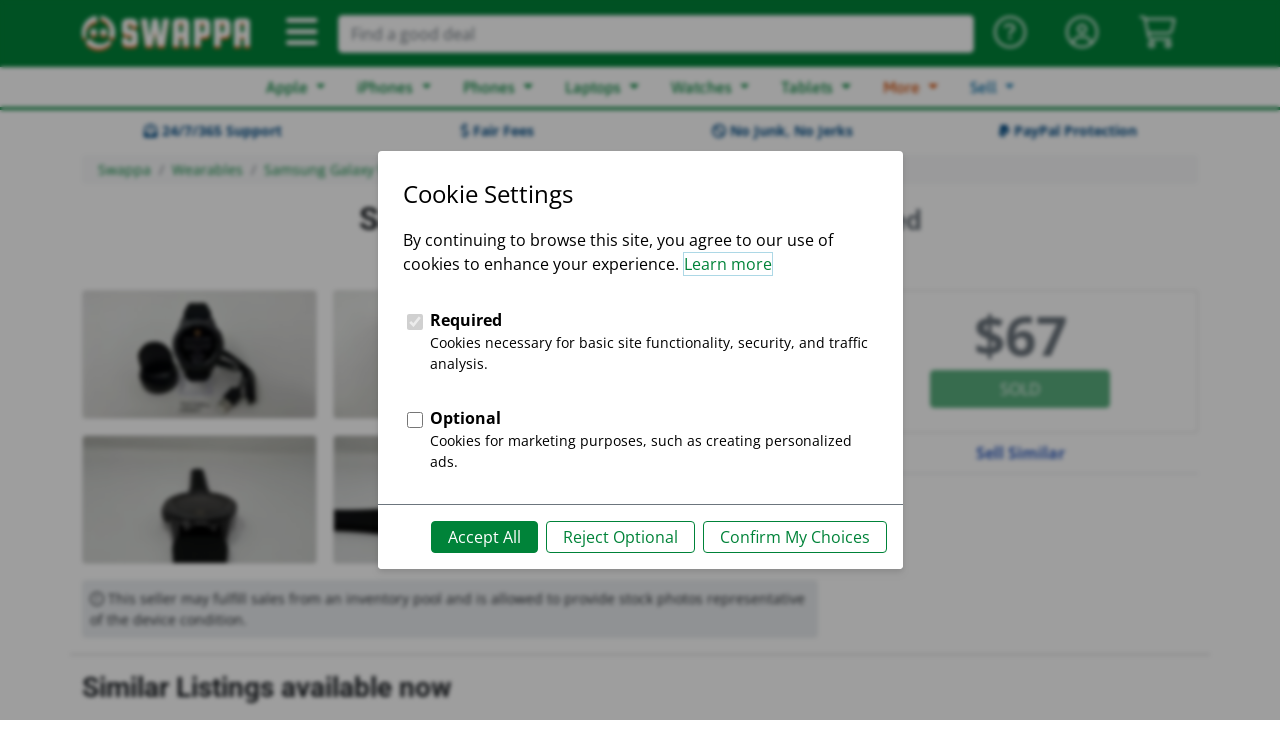

--- FILE ---
content_type: text/html; charset=utf-8
request_url: https://swappa.com/listing/view/LWLZ15228
body_size: 24794
content:








<!DOCTYPE html PUBLIC "-//W3C//DTD XHTML 1.1//EN" "http://www.w3.org/TR/xhtml11/DTD/xhtml11.dtd">
<html lang="en-us" xmlns="http://www.w3.org/1999/xhtml" xml:lang="en" xmlns:fb="http://ogp.me/ns/fb#">
<head>

	<title>Samsung Galaxy Watch 42mm - Unlocked, Black, LTE - LWLZ15228 - Swappa</title>
	<meta name="description" content="For sale: Samsung Galaxy Watch 42mm - Unlocked, Black, LTE. Buy listing LWLZ15228 for $67 on Swappa." />
	<meta name="keywords" content="Black Galaxy Watch 42mm, Samsung Galaxy Watch 42mm Black, Unlocked Galaxy Watch 42mm, Samsung Galaxy Watch 42mm Unlocked" />
	
	<meta http-equiv="Content-type" content="text/html; charset=utf-8" />
	<meta http-equiv="X-UA-Compatible" content="IE=edge">
	<meta name="viewport" content="width=device-width, minimum-scale=1">
	<meta name="theme-color" content="#008339">
	<meta name="robots" content="max-image-preview:large">
	
	<link rel="shortcut icon" href="https://static.swappa.com/static/images/logos/favicon.png?v=2" title="Favicon" />
	<link rel="icon" href="https://static.swappa.com/static/images/logos/favicon.png?v=2" />
	
	
	
		<meta name="Robots" content="index,follow" />
	

	
	
	<link rel="canonical" href="https://swappa.com/listing/view/LWLZ15228" />

	
	<meta name="google-site-verification" content="Av-kMi_k957YyPd7M0I_a2sn1GK4VyF7mEunnOiUacU" />
	
	<meta property="og:app_id" content="128710807156604" />
	<meta property="fb:app_id" content="128710807156604" />
	<meta property="og:site_name" content="Swappa.com" />
	<meta name="twitter:site" content="@swappa" />
	
	
		
		<meta property="og:url" content="https://swappa.com/listing/view/LWLZ15228" />
		<meta name=”twitter:url” content="https://swappa.com/listing/view/LWLZ15228" />
	

	<meta property="og:type" content="product" />
	<meta property="og:title" content="Samsung Galaxy Watch 42mm - Unlocked, Black, LTE For Sale - $67 on Swappa (LWLZ15228)" />
	
		<meta property="og:description" content="For sale on Swappa: a gently-used LWLZ15228 Samsung Galaxy Watch 42mm \u002D Unlocked, Black, LTE for $67. Buy safely on Swappa and save time and money." />
	
	<meta property="og:image" content="https://s3.amazonaws.com/swappa/social/listing/LWLZ/LWLZ15228_facebook.png?price=67" />
	<meta name="twitter:card" content="photo" />
	<meta name="twitter:title" content="Samsung Galaxy Watch 42mm - Unlocked, Black, LTE For Sale - $67 on Swappa (LWLZ15228)" />
	
		<meta name="twitter:description" content="For sale on Swappa: Samsung Galaxy Watch 42mm - Unlocked, Black, LTE in Good condition for $67. Buy safely on Swappa and save time and money." />
	
	<meta name="twitter:image" content="https://s3.amazonaws.com/swappa/social/listing/LWLZ/LWLZ15228_twitter.png?price=67" />
	
		
		<meta itemprop="image" content="https://static.swappa.com/images/cache/25/dd/25dd83036f3a7c7c26ef33b3be221f88.png" />
		
	

	
	



<script type="application/ld+json">
{
	"@context": "https://schema.org/",
	"@type": "Product",
	"productID": "LWLZ15228",
	"name": "Samsung Galaxy Watch 42mm \u002D Unlocked, Black, LTE",
	"image": "https://static.swappa.com/media/product/samsung-galaxy-watch-42mm/samsung-galaxy-watch-42mm-01.png",
	"description": "Samsung Galaxy Watch 42mm GPS + Cellular LTE (SM\u002DR815U) \u002D Black",
	
		"color": "Black",
	
	
	
	
	"brand": {
		"@type": "Brand",
		"name": "Samsung"
	},
	
	
		
	
	"offers": {
		"@type": "Offer",
		"priceCurrency": "USD",
		"price": "67.00",
		"priceValidUntil": "2022-12-18",
		
			"itemCondition": "https://schema.org/UsedCondition",
		
		
			"availability": "https://schema.org/SoldOut",
		
		"seller": {
			
				"@type": "Organization",
			
			"name": "Tech Gallery",
			"url": "/bp/global-fragrance-llc"
		},
		"shippingDetails": {
			"@type": "OfferShippingDetails",
			"shippingRate": {
				"@type": "MonetaryAmount",
				"value": 0.00,
				"currency": "USD"
			}
		}
	}
}
</script>


	
	

	
	
	<link rel="stylesheet" href="https://static.swappa.com/static/dist/css/output.ef278b55f783.css" type="text/css">

	
	<style type="text/css">@font-face {font-family:Squada One;font-style:normal;font-weight:400;src:url(/cf-fonts/s/squada-one/5.0.18/latin/400/normal.woff2);unicode-range:U+0000-00FF,U+0131,U+0152-0153,U+02BB-02BC,U+02C6,U+02DA,U+02DC,U+0304,U+0308,U+0329,U+2000-206F,U+2074,U+20AC,U+2122,U+2191,U+2193,U+2212,U+2215,U+FEFF,U+FFFD;font-display:swap;}</style>
	<style type="text/css">@font-face {font-family:Roboto;font-style:normal;font-weight:300;src:url(/cf-fonts/s/roboto/5.0.11/vietnamese/300/normal.woff2);unicode-range:U+0102-0103,U+0110-0111,U+0128-0129,U+0168-0169,U+01A0-01A1,U+01AF-01B0,U+0300-0301,U+0303-0304,U+0308-0309,U+0323,U+0329,U+1EA0-1EF9,U+20AB;font-display:swap;}@font-face {font-family:Roboto;font-style:normal;font-weight:300;src:url(/cf-fonts/s/roboto/5.0.11/greek/300/normal.woff2);unicode-range:U+0370-03FF;font-display:swap;}@font-face {font-family:Roboto;font-style:normal;font-weight:300;src:url(/cf-fonts/s/roboto/5.0.11/cyrillic/300/normal.woff2);unicode-range:U+0301,U+0400-045F,U+0490-0491,U+04B0-04B1,U+2116;font-display:swap;}@font-face {font-family:Roboto;font-style:normal;font-weight:300;src:url(/cf-fonts/s/roboto/5.0.11/cyrillic-ext/300/normal.woff2);unicode-range:U+0460-052F,U+1C80-1C88,U+20B4,U+2DE0-2DFF,U+A640-A69F,U+FE2E-FE2F;font-display:swap;}@font-face {font-family:Roboto;font-style:normal;font-weight:300;src:url(/cf-fonts/s/roboto/5.0.11/greek-ext/300/normal.woff2);unicode-range:U+1F00-1FFF;font-display:swap;}@font-face {font-family:Roboto;font-style:normal;font-weight:300;src:url(/cf-fonts/s/roboto/5.0.11/latin/300/normal.woff2);unicode-range:U+0000-00FF,U+0131,U+0152-0153,U+02BB-02BC,U+02C6,U+02DA,U+02DC,U+0304,U+0308,U+0329,U+2000-206F,U+2074,U+20AC,U+2122,U+2191,U+2193,U+2212,U+2215,U+FEFF,U+FFFD;font-display:swap;}@font-face {font-family:Roboto;font-style:normal;font-weight:300;src:url(/cf-fonts/s/roboto/5.0.11/latin-ext/300/normal.woff2);unicode-range:U+0100-02AF,U+0304,U+0308,U+0329,U+1E00-1E9F,U+1EF2-1EFF,U+2020,U+20A0-20AB,U+20AD-20CF,U+2113,U+2C60-2C7F,U+A720-A7FF;font-display:swap;}@font-face {font-family:Roboto;font-style:normal;font-weight:400;src:url(/cf-fonts/s/roboto/5.0.11/latin-ext/400/normal.woff2);unicode-range:U+0100-02AF,U+0304,U+0308,U+0329,U+1E00-1E9F,U+1EF2-1EFF,U+2020,U+20A0-20AB,U+20AD-20CF,U+2113,U+2C60-2C7F,U+A720-A7FF;font-display:swap;}@font-face {font-family:Roboto;font-style:normal;font-weight:400;src:url(/cf-fonts/s/roboto/5.0.11/vietnamese/400/normal.woff2);unicode-range:U+0102-0103,U+0110-0111,U+0128-0129,U+0168-0169,U+01A0-01A1,U+01AF-01B0,U+0300-0301,U+0303-0304,U+0308-0309,U+0323,U+0329,U+1EA0-1EF9,U+20AB;font-display:swap;}@font-face {font-family:Roboto;font-style:normal;font-weight:400;src:url(/cf-fonts/s/roboto/5.0.11/greek/400/normal.woff2);unicode-range:U+0370-03FF;font-display:swap;}@font-face {font-family:Roboto;font-style:normal;font-weight:400;src:url(/cf-fonts/s/roboto/5.0.11/cyrillic-ext/400/normal.woff2);unicode-range:U+0460-052F,U+1C80-1C88,U+20B4,U+2DE0-2DFF,U+A640-A69F,U+FE2E-FE2F;font-display:swap;}@font-face {font-family:Roboto;font-style:normal;font-weight:400;src:url(/cf-fonts/s/roboto/5.0.11/latin/400/normal.woff2);unicode-range:U+0000-00FF,U+0131,U+0152-0153,U+02BB-02BC,U+02C6,U+02DA,U+02DC,U+0304,U+0308,U+0329,U+2000-206F,U+2074,U+20AC,U+2122,U+2191,U+2193,U+2212,U+2215,U+FEFF,U+FFFD;font-display:swap;}@font-face {font-family:Roboto;font-style:normal;font-weight:400;src:url(/cf-fonts/s/roboto/5.0.11/cyrillic/400/normal.woff2);unicode-range:U+0301,U+0400-045F,U+0490-0491,U+04B0-04B1,U+2116;font-display:swap;}@font-face {font-family:Roboto;font-style:normal;font-weight:400;src:url(/cf-fonts/s/roboto/5.0.11/greek-ext/400/normal.woff2);unicode-range:U+1F00-1FFF;font-display:swap;}@font-face {font-family:Roboto;font-style:normal;font-weight:500;src:url(/cf-fonts/s/roboto/5.0.11/cyrillic/500/normal.woff2);unicode-range:U+0301,U+0400-045F,U+0490-0491,U+04B0-04B1,U+2116;font-display:swap;}@font-face {font-family:Roboto;font-style:normal;font-weight:500;src:url(/cf-fonts/s/roboto/5.0.11/latin-ext/500/normal.woff2);unicode-range:U+0100-02AF,U+0304,U+0308,U+0329,U+1E00-1E9F,U+1EF2-1EFF,U+2020,U+20A0-20AB,U+20AD-20CF,U+2113,U+2C60-2C7F,U+A720-A7FF;font-display:swap;}@font-face {font-family:Roboto;font-style:normal;font-weight:500;src:url(/cf-fonts/s/roboto/5.0.11/greek/500/normal.woff2);unicode-range:U+0370-03FF;font-display:swap;}@font-face {font-family:Roboto;font-style:normal;font-weight:500;src:url(/cf-fonts/s/roboto/5.0.11/cyrillic-ext/500/normal.woff2);unicode-range:U+0460-052F,U+1C80-1C88,U+20B4,U+2DE0-2DFF,U+A640-A69F,U+FE2E-FE2F;font-display:swap;}@font-face {font-family:Roboto;font-style:normal;font-weight:500;src:url(/cf-fonts/s/roboto/5.0.11/greek-ext/500/normal.woff2);unicode-range:U+1F00-1FFF;font-display:swap;}@font-face {font-family:Roboto;font-style:normal;font-weight:500;src:url(/cf-fonts/s/roboto/5.0.11/latin/500/normal.woff2);unicode-range:U+0000-00FF,U+0131,U+0152-0153,U+02BB-02BC,U+02C6,U+02DA,U+02DC,U+0304,U+0308,U+0329,U+2000-206F,U+2074,U+20AC,U+2122,U+2191,U+2193,U+2212,U+2215,U+FEFF,U+FFFD;font-display:swap;}@font-face {font-family:Roboto;font-style:normal;font-weight:500;src:url(/cf-fonts/s/roboto/5.0.11/vietnamese/500/normal.woff2);unicode-range:U+0102-0103,U+0110-0111,U+0128-0129,U+0168-0169,U+01A0-01A1,U+01AF-01B0,U+0300-0301,U+0303-0304,U+0308-0309,U+0323,U+0329,U+1EA0-1EF9,U+20AB;font-display:swap;}@font-face {font-family:Roboto;font-style:normal;font-weight:700;src:url(/cf-fonts/s/roboto/5.0.11/cyrillic/700/normal.woff2);unicode-range:U+0301,U+0400-045F,U+0490-0491,U+04B0-04B1,U+2116;font-display:swap;}@font-face {font-family:Roboto;font-style:normal;font-weight:700;src:url(/cf-fonts/s/roboto/5.0.11/greek/700/normal.woff2);unicode-range:U+0370-03FF;font-display:swap;}@font-face {font-family:Roboto;font-style:normal;font-weight:700;src:url(/cf-fonts/s/roboto/5.0.11/greek-ext/700/normal.woff2);unicode-range:U+1F00-1FFF;font-display:swap;}@font-face {font-family:Roboto;font-style:normal;font-weight:700;src:url(/cf-fonts/s/roboto/5.0.11/vietnamese/700/normal.woff2);unicode-range:U+0102-0103,U+0110-0111,U+0128-0129,U+0168-0169,U+01A0-01A1,U+01AF-01B0,U+0300-0301,U+0303-0304,U+0308-0309,U+0323,U+0329,U+1EA0-1EF9,U+20AB;font-display:swap;}@font-face {font-family:Roboto;font-style:normal;font-weight:700;src:url(/cf-fonts/s/roboto/5.0.11/latin/700/normal.woff2);unicode-range:U+0000-00FF,U+0131,U+0152-0153,U+02BB-02BC,U+02C6,U+02DA,U+02DC,U+0304,U+0308,U+0329,U+2000-206F,U+2074,U+20AC,U+2122,U+2191,U+2193,U+2212,U+2215,U+FEFF,U+FFFD;font-display:swap;}@font-face {font-family:Roboto;font-style:normal;font-weight:700;src:url(/cf-fonts/s/roboto/5.0.11/latin-ext/700/normal.woff2);unicode-range:U+0100-02AF,U+0304,U+0308,U+0329,U+1E00-1E9F,U+1EF2-1EFF,U+2020,U+20A0-20AB,U+20AD-20CF,U+2113,U+2C60-2C7F,U+A720-A7FF;font-display:swap;}@font-face {font-family:Roboto;font-style:normal;font-weight:700;src:url(/cf-fonts/s/roboto/5.0.11/cyrillic-ext/700/normal.woff2);unicode-range:U+0460-052F,U+1C80-1C88,U+20B4,U+2DE0-2DFF,U+A640-A69F,U+FE2E-FE2F;font-display:swap;}@font-face {font-family:Roboto;font-style:normal;font-weight:900;src:url(/cf-fonts/s/roboto/5.0.11/greek-ext/900/normal.woff2);unicode-range:U+1F00-1FFF;font-display:swap;}@font-face {font-family:Roboto;font-style:normal;font-weight:900;src:url(/cf-fonts/s/roboto/5.0.11/vietnamese/900/normal.woff2);unicode-range:U+0102-0103,U+0110-0111,U+0128-0129,U+0168-0169,U+01A0-01A1,U+01AF-01B0,U+0300-0301,U+0303-0304,U+0308-0309,U+0323,U+0329,U+1EA0-1EF9,U+20AB;font-display:swap;}@font-face {font-family:Roboto;font-style:normal;font-weight:900;src:url(/cf-fonts/s/roboto/5.0.11/cyrillic/900/normal.woff2);unicode-range:U+0301,U+0400-045F,U+0490-0491,U+04B0-04B1,U+2116;font-display:swap;}@font-face {font-family:Roboto;font-style:normal;font-weight:900;src:url(/cf-fonts/s/roboto/5.0.11/cyrillic-ext/900/normal.woff2);unicode-range:U+0460-052F,U+1C80-1C88,U+20B4,U+2DE0-2DFF,U+A640-A69F,U+FE2E-FE2F;font-display:swap;}@font-face {font-family:Roboto;font-style:normal;font-weight:900;src:url(/cf-fonts/s/roboto/5.0.11/latin-ext/900/normal.woff2);unicode-range:U+0100-02AF,U+0304,U+0308,U+0329,U+1E00-1E9F,U+1EF2-1EFF,U+2020,U+20A0-20AB,U+20AD-20CF,U+2113,U+2C60-2C7F,U+A720-A7FF;font-display:swap;}@font-face {font-family:Roboto;font-style:normal;font-weight:900;src:url(/cf-fonts/s/roboto/5.0.11/greek/900/normal.woff2);unicode-range:U+0370-03FF;font-display:swap;}@font-face {font-family:Roboto;font-style:normal;font-weight:900;src:url(/cf-fonts/s/roboto/5.0.11/latin/900/normal.woff2);unicode-range:U+0000-00FF,U+0131,U+0152-0153,U+02BB-02BC,U+02C6,U+02DA,U+02DC,U+0304,U+0308,U+0329,U+2000-206F,U+2074,U+20AC,U+2122,U+2191,U+2193,U+2212,U+2215,U+FEFF,U+FFFD;font-display:swap;}</style>
	<style type="text/css">@font-face {font-family:Open Sans;font-style:normal;font-weight:300;src:url(/cf-fonts/s/open-sans/5.0.20/greek/300/normal.woff2);unicode-range:U+0370-03FF;font-display:swap;}@font-face {font-family:Open Sans;font-style:normal;font-weight:300;src:url(/cf-fonts/s/open-sans/5.0.20/latin-ext/300/normal.woff2);unicode-range:U+0100-02AF,U+0304,U+0308,U+0329,U+1E00-1E9F,U+1EF2-1EFF,U+2020,U+20A0-20AB,U+20AD-20CF,U+2113,U+2C60-2C7F,U+A720-A7FF;font-display:swap;}@font-face {font-family:Open Sans;font-style:normal;font-weight:300;src:url(/cf-fonts/s/open-sans/5.0.20/latin/300/normal.woff2);unicode-range:U+0000-00FF,U+0131,U+0152-0153,U+02BB-02BC,U+02C6,U+02DA,U+02DC,U+0304,U+0308,U+0329,U+2000-206F,U+2074,U+20AC,U+2122,U+2191,U+2193,U+2212,U+2215,U+FEFF,U+FFFD;font-display:swap;}@font-face {font-family:Open Sans;font-style:normal;font-weight:300;src:url(/cf-fonts/s/open-sans/5.0.20/greek-ext/300/normal.woff2);unicode-range:U+1F00-1FFF;font-display:swap;}@font-face {font-family:Open Sans;font-style:normal;font-weight:300;src:url(/cf-fonts/s/open-sans/5.0.20/vietnamese/300/normal.woff2);unicode-range:U+0102-0103,U+0110-0111,U+0128-0129,U+0168-0169,U+01A0-01A1,U+01AF-01B0,U+0300-0301,U+0303-0304,U+0308-0309,U+0323,U+0329,U+1EA0-1EF9,U+20AB;font-display:swap;}@font-face {font-family:Open Sans;font-style:normal;font-weight:300;src:url(/cf-fonts/s/open-sans/5.0.20/cyrillic-ext/300/normal.woff2);unicode-range:U+0460-052F,U+1C80-1C88,U+20B4,U+2DE0-2DFF,U+A640-A69F,U+FE2E-FE2F;font-display:swap;}@font-face {font-family:Open Sans;font-style:normal;font-weight:300;src:url(/cf-fonts/s/open-sans/5.0.20/cyrillic/300/normal.woff2);unicode-range:U+0301,U+0400-045F,U+0490-0491,U+04B0-04B1,U+2116;font-display:swap;}@font-face {font-family:Open Sans;font-style:normal;font-weight:300;src:url(/cf-fonts/s/open-sans/5.0.20/hebrew/300/normal.woff2);unicode-range:U+0590-05FF,U+200C-2010,U+20AA,U+25CC,U+FB1D-FB4F;font-display:swap;}@font-face {font-family:Open Sans;font-style:normal;font-weight:400;src:url(/cf-fonts/s/open-sans/5.0.20/greek/400/normal.woff2);unicode-range:U+0370-03FF;font-display:swap;}@font-face {font-family:Open Sans;font-style:normal;font-weight:400;src:url(/cf-fonts/s/open-sans/5.0.20/latin/400/normal.woff2);unicode-range:U+0000-00FF,U+0131,U+0152-0153,U+02BB-02BC,U+02C6,U+02DA,U+02DC,U+0304,U+0308,U+0329,U+2000-206F,U+2074,U+20AC,U+2122,U+2191,U+2193,U+2212,U+2215,U+FEFF,U+FFFD;font-display:swap;}@font-face {font-family:Open Sans;font-style:normal;font-weight:400;src:url(/cf-fonts/s/open-sans/5.0.20/cyrillic/400/normal.woff2);unicode-range:U+0301,U+0400-045F,U+0490-0491,U+04B0-04B1,U+2116;font-display:swap;}@font-face {font-family:Open Sans;font-style:normal;font-weight:400;src:url(/cf-fonts/s/open-sans/5.0.20/latin-ext/400/normal.woff2);unicode-range:U+0100-02AF,U+0304,U+0308,U+0329,U+1E00-1E9F,U+1EF2-1EFF,U+2020,U+20A0-20AB,U+20AD-20CF,U+2113,U+2C60-2C7F,U+A720-A7FF;font-display:swap;}@font-face {font-family:Open Sans;font-style:normal;font-weight:400;src:url(/cf-fonts/s/open-sans/5.0.20/vietnamese/400/normal.woff2);unicode-range:U+0102-0103,U+0110-0111,U+0128-0129,U+0168-0169,U+01A0-01A1,U+01AF-01B0,U+0300-0301,U+0303-0304,U+0308-0309,U+0323,U+0329,U+1EA0-1EF9,U+20AB;font-display:swap;}@font-face {font-family:Open Sans;font-style:normal;font-weight:400;src:url(/cf-fonts/s/open-sans/5.0.20/greek-ext/400/normal.woff2);unicode-range:U+1F00-1FFF;font-display:swap;}@font-face {font-family:Open Sans;font-style:normal;font-weight:400;src:url(/cf-fonts/s/open-sans/5.0.20/cyrillic-ext/400/normal.woff2);unicode-range:U+0460-052F,U+1C80-1C88,U+20B4,U+2DE0-2DFF,U+A640-A69F,U+FE2E-FE2F;font-display:swap;}@font-face {font-family:Open Sans;font-style:normal;font-weight:400;src:url(/cf-fonts/s/open-sans/5.0.20/hebrew/400/normal.woff2);unicode-range:U+0590-05FF,U+200C-2010,U+20AA,U+25CC,U+FB1D-FB4F;font-display:swap;}@font-face {font-family:Open Sans;font-style:normal;font-weight:600;src:url(/cf-fonts/s/open-sans/5.0.20/cyrillic/600/normal.woff2);unicode-range:U+0301,U+0400-045F,U+0490-0491,U+04B0-04B1,U+2116;font-display:swap;}@font-face {font-family:Open Sans;font-style:normal;font-weight:600;src:url(/cf-fonts/s/open-sans/5.0.20/hebrew/600/normal.woff2);unicode-range:U+0590-05FF,U+200C-2010,U+20AA,U+25CC,U+FB1D-FB4F;font-display:swap;}@font-face {font-family:Open Sans;font-style:normal;font-weight:600;src:url(/cf-fonts/s/open-sans/5.0.20/vietnamese/600/normal.woff2);unicode-range:U+0102-0103,U+0110-0111,U+0128-0129,U+0168-0169,U+01A0-01A1,U+01AF-01B0,U+0300-0301,U+0303-0304,U+0308-0309,U+0323,U+0329,U+1EA0-1EF9,U+20AB;font-display:swap;}@font-face {font-family:Open Sans;font-style:normal;font-weight:600;src:url(/cf-fonts/s/open-sans/5.0.20/cyrillic-ext/600/normal.woff2);unicode-range:U+0460-052F,U+1C80-1C88,U+20B4,U+2DE0-2DFF,U+A640-A69F,U+FE2E-FE2F;font-display:swap;}@font-face {font-family:Open Sans;font-style:normal;font-weight:600;src:url(/cf-fonts/s/open-sans/5.0.20/greek/600/normal.woff2);unicode-range:U+0370-03FF;font-display:swap;}@font-face {font-family:Open Sans;font-style:normal;font-weight:600;src:url(/cf-fonts/s/open-sans/5.0.20/latin/600/normal.woff2);unicode-range:U+0000-00FF,U+0131,U+0152-0153,U+02BB-02BC,U+02C6,U+02DA,U+02DC,U+0304,U+0308,U+0329,U+2000-206F,U+2074,U+20AC,U+2122,U+2191,U+2193,U+2212,U+2215,U+FEFF,U+FFFD;font-display:swap;}@font-face {font-family:Open Sans;font-style:normal;font-weight:600;src:url(/cf-fonts/s/open-sans/5.0.20/greek-ext/600/normal.woff2);unicode-range:U+1F00-1FFF;font-display:swap;}@font-face {font-family:Open Sans;font-style:normal;font-weight:600;src:url(/cf-fonts/s/open-sans/5.0.20/latin-ext/600/normal.woff2);unicode-range:U+0100-02AF,U+0304,U+0308,U+0329,U+1E00-1E9F,U+1EF2-1EFF,U+2020,U+20A0-20AB,U+20AD-20CF,U+2113,U+2C60-2C7F,U+A720-A7FF;font-display:swap;}@font-face {font-family:Open Sans;font-style:normal;font-weight:700;src:url(/cf-fonts/s/open-sans/5.0.20/cyrillic/700/normal.woff2);unicode-range:U+0301,U+0400-045F,U+0490-0491,U+04B0-04B1,U+2116;font-display:swap;}@font-face {font-family:Open Sans;font-style:normal;font-weight:700;src:url(/cf-fonts/s/open-sans/5.0.20/cyrillic-ext/700/normal.woff2);unicode-range:U+0460-052F,U+1C80-1C88,U+20B4,U+2DE0-2DFF,U+A640-A69F,U+FE2E-FE2F;font-display:swap;}@font-face {font-family:Open Sans;font-style:normal;font-weight:700;src:url(/cf-fonts/s/open-sans/5.0.20/vietnamese/700/normal.woff2);unicode-range:U+0102-0103,U+0110-0111,U+0128-0129,U+0168-0169,U+01A0-01A1,U+01AF-01B0,U+0300-0301,U+0303-0304,U+0308-0309,U+0323,U+0329,U+1EA0-1EF9,U+20AB;font-display:swap;}@font-face {font-family:Open Sans;font-style:normal;font-weight:700;src:url(/cf-fonts/s/open-sans/5.0.20/latin-ext/700/normal.woff2);unicode-range:U+0100-02AF,U+0304,U+0308,U+0329,U+1E00-1E9F,U+1EF2-1EFF,U+2020,U+20A0-20AB,U+20AD-20CF,U+2113,U+2C60-2C7F,U+A720-A7FF;font-display:swap;}@font-face {font-family:Open Sans;font-style:normal;font-weight:700;src:url(/cf-fonts/s/open-sans/5.0.20/latin/700/normal.woff2);unicode-range:U+0000-00FF,U+0131,U+0152-0153,U+02BB-02BC,U+02C6,U+02DA,U+02DC,U+0304,U+0308,U+0329,U+2000-206F,U+2074,U+20AC,U+2122,U+2191,U+2193,U+2212,U+2215,U+FEFF,U+FFFD;font-display:swap;}@font-face {font-family:Open Sans;font-style:normal;font-weight:700;src:url(/cf-fonts/s/open-sans/5.0.20/greek/700/normal.woff2);unicode-range:U+0370-03FF;font-display:swap;}@font-face {font-family:Open Sans;font-style:normal;font-weight:700;src:url(/cf-fonts/s/open-sans/5.0.20/hebrew/700/normal.woff2);unicode-range:U+0590-05FF,U+200C-2010,U+20AA,U+25CC,U+FB1D-FB4F;font-display:swap;}@font-face {font-family:Open Sans;font-style:normal;font-weight:700;src:url(/cf-fonts/s/open-sans/5.0.20/greek-ext/700/normal.woff2);unicode-range:U+1F00-1FFF;font-display:swap;}@font-face {font-family:Open Sans;font-style:normal;font-weight:800;src:url(/cf-fonts/s/open-sans/5.0.20/cyrillic/800/normal.woff2);unicode-range:U+0301,U+0400-045F,U+0490-0491,U+04B0-04B1,U+2116;font-display:swap;}@font-face {font-family:Open Sans;font-style:normal;font-weight:800;src:url(/cf-fonts/s/open-sans/5.0.20/cyrillic-ext/800/normal.woff2);unicode-range:U+0460-052F,U+1C80-1C88,U+20B4,U+2DE0-2DFF,U+A640-A69F,U+FE2E-FE2F;font-display:swap;}@font-face {font-family:Open Sans;font-style:normal;font-weight:800;src:url(/cf-fonts/s/open-sans/5.0.20/greek-ext/800/normal.woff2);unicode-range:U+1F00-1FFF;font-display:swap;}@font-face {font-family:Open Sans;font-style:normal;font-weight:800;src:url(/cf-fonts/s/open-sans/5.0.20/latin-ext/800/normal.woff2);unicode-range:U+0100-02AF,U+0304,U+0308,U+0329,U+1E00-1E9F,U+1EF2-1EFF,U+2020,U+20A0-20AB,U+20AD-20CF,U+2113,U+2C60-2C7F,U+A720-A7FF;font-display:swap;}@font-face {font-family:Open Sans;font-style:normal;font-weight:800;src:url(/cf-fonts/s/open-sans/5.0.20/greek/800/normal.woff2);unicode-range:U+0370-03FF;font-display:swap;}@font-face {font-family:Open Sans;font-style:normal;font-weight:800;src:url(/cf-fonts/s/open-sans/5.0.20/latin/800/normal.woff2);unicode-range:U+0000-00FF,U+0131,U+0152-0153,U+02BB-02BC,U+02C6,U+02DA,U+02DC,U+0304,U+0308,U+0329,U+2000-206F,U+2074,U+20AC,U+2122,U+2191,U+2193,U+2212,U+2215,U+FEFF,U+FFFD;font-display:swap;}@font-face {font-family:Open Sans;font-style:normal;font-weight:800;src:url(/cf-fonts/s/open-sans/5.0.20/vietnamese/800/normal.woff2);unicode-range:U+0102-0103,U+0110-0111,U+0128-0129,U+0168-0169,U+01A0-01A1,U+01AF-01B0,U+0300-0301,U+0303-0304,U+0308-0309,U+0323,U+0329,U+1EA0-1EF9,U+20AB;font-display:swap;}@font-face {font-family:Open Sans;font-style:normal;font-weight:800;src:url(/cf-fonts/s/open-sans/5.0.20/hebrew/800/normal.woff2);unicode-range:U+0590-05FF,U+200C-2010,U+20AA,U+25CC,U+FB1D-FB4F;font-display:swap;}</style>
	<style type="text/css">@font-face {font-family:Asap;font-style:normal;font-weight:400;src:url(/cf-fonts/s/asap/5.0.18/latin-ext/400/normal.woff2);unicode-range:U+0100-02AF,U+0304,U+0308,U+0329,U+1E00-1E9F,U+1EF2-1EFF,U+2020,U+20A0-20AB,U+20AD-20CF,U+2113,U+2C60-2C7F,U+A720-A7FF;font-display:swap;}@font-face {font-family:Asap;font-style:normal;font-weight:400;src:url(/cf-fonts/s/asap/5.0.18/latin/400/normal.woff2);unicode-range:U+0000-00FF,U+0131,U+0152-0153,U+02BB-02BC,U+02C6,U+02DA,U+02DC,U+0304,U+0308,U+0329,U+2000-206F,U+2074,U+20AC,U+2122,U+2191,U+2193,U+2212,U+2215,U+FEFF,U+FFFD;font-display:swap;}@font-face {font-family:Asap;font-style:normal;font-weight:400;src:url(/cf-fonts/s/asap/5.0.18/vietnamese/400/normal.woff2);unicode-range:U+0102-0103,U+0110-0111,U+0128-0129,U+0168-0169,U+01A0-01A1,U+01AF-01B0,U+0300-0301,U+0303-0304,U+0308-0309,U+0323,U+0329,U+1EA0-1EF9,U+20AB;font-display:swap;}@font-face {font-family:Asap;font-style:normal;font-weight:500;src:url(/cf-fonts/s/asap/5.0.18/latin-ext/500/normal.woff2);unicode-range:U+0100-02AF,U+0304,U+0308,U+0329,U+1E00-1E9F,U+1EF2-1EFF,U+2020,U+20A0-20AB,U+20AD-20CF,U+2113,U+2C60-2C7F,U+A720-A7FF;font-display:swap;}@font-face {font-family:Asap;font-style:normal;font-weight:500;src:url(/cf-fonts/s/asap/5.0.18/vietnamese/500/normal.woff2);unicode-range:U+0102-0103,U+0110-0111,U+0128-0129,U+0168-0169,U+01A0-01A1,U+01AF-01B0,U+0300-0301,U+0303-0304,U+0308-0309,U+0323,U+0329,U+1EA0-1EF9,U+20AB;font-display:swap;}@font-face {font-family:Asap;font-style:normal;font-weight:500;src:url(/cf-fonts/s/asap/5.0.18/latin/500/normal.woff2);unicode-range:U+0000-00FF,U+0131,U+0152-0153,U+02BB-02BC,U+02C6,U+02DA,U+02DC,U+0304,U+0308,U+0329,U+2000-206F,U+2074,U+20AC,U+2122,U+2191,U+2193,U+2212,U+2215,U+FEFF,U+FFFD;font-display:swap;}@font-face {font-family:Asap;font-style:normal;font-weight:600;src:url(/cf-fonts/s/asap/5.0.18/vietnamese/600/normal.woff2);unicode-range:U+0102-0103,U+0110-0111,U+0128-0129,U+0168-0169,U+01A0-01A1,U+01AF-01B0,U+0300-0301,U+0303-0304,U+0308-0309,U+0323,U+0329,U+1EA0-1EF9,U+20AB;font-display:swap;}@font-face {font-family:Asap;font-style:normal;font-weight:600;src:url(/cf-fonts/s/asap/5.0.18/latin/600/normal.woff2);unicode-range:U+0000-00FF,U+0131,U+0152-0153,U+02BB-02BC,U+02C6,U+02DA,U+02DC,U+0304,U+0308,U+0329,U+2000-206F,U+2074,U+20AC,U+2122,U+2191,U+2193,U+2212,U+2215,U+FEFF,U+FFFD;font-display:swap;}@font-face {font-family:Asap;font-style:normal;font-weight:600;src:url(/cf-fonts/s/asap/5.0.18/latin-ext/600/normal.woff2);unicode-range:U+0100-02AF,U+0304,U+0308,U+0329,U+1E00-1E9F,U+1EF2-1EFF,U+2020,U+20A0-20AB,U+20AD-20CF,U+2113,U+2C60-2C7F,U+A720-A7FF;font-display:swap;}@font-face {font-family:Asap;font-style:normal;font-weight:700;src:url(/cf-fonts/s/asap/5.0.18/vietnamese/700/normal.woff2);unicode-range:U+0102-0103,U+0110-0111,U+0128-0129,U+0168-0169,U+01A0-01A1,U+01AF-01B0,U+0300-0301,U+0303-0304,U+0308-0309,U+0323,U+0329,U+1EA0-1EF9,U+20AB;font-display:swap;}@font-face {font-family:Asap;font-style:normal;font-weight:700;src:url(/cf-fonts/s/asap/5.0.18/latin/700/normal.woff2);unicode-range:U+0000-00FF,U+0131,U+0152-0153,U+02BB-02BC,U+02C6,U+02DA,U+02DC,U+0304,U+0308,U+0329,U+2000-206F,U+2074,U+20AC,U+2122,U+2191,U+2193,U+2212,U+2215,U+FEFF,U+FFFD;font-display:swap;}@font-face {font-family:Asap;font-style:normal;font-weight:700;src:url(/cf-fonts/s/asap/5.0.18/latin-ext/700/normal.woff2);unicode-range:U+0100-02AF,U+0304,U+0308,U+0329,U+1E00-1E9F,U+1EF2-1EFF,U+2020,U+20A0-20AB,U+20AD-20CF,U+2113,U+2C60-2C7F,U+A720-A7FF;font-display:swap;}</style>
	
	<link rel="stylesheet" href="https://static.swappa.com/static/vendor/fontawesome-v6/css/all.min.css">
	<!-- update existing v5 CSS to use v6 icons and assets -->
  	<link rel="stylesheet" href="https://static.swappa.com/static/vendor/fontawesome-v6/css/v5-font-face.css" rel="stylesheet" />
	<!-- support v4 icon references/syntax -->
  	<link rel="stylesheet" href="https://static.swappa.com/static/vendor/fontawesome-v6/css/v4-font-face.css" rel="stylesheet" />
	

	<script src="https://js.stripe.com/basil/stripe.js"></script>

	
	
	<script src="https://cdnjs.cloudflare.com/ajax/libs/jquery/3.4.1/jquery.min.js" integrity="sha512-bnIvzh6FU75ZKxp0GXLH9bewza/OIw6dLVh9ICg0gogclmYGguQJWl8U30WpbsGTqbIiAwxTsbe76DErLq5EDQ==" crossorigin="anonymous" referrerpolicy="no-referrer"></script>
	<script src="https://cdnjs.cloudflare.com/ajax/libs/jquery-migrate/3.4.0/jquery-migrate.min.js" integrity="sha512-QDsjSX1mStBIAnNXx31dyvw4wVdHjonOwrkaIhpiIlzqGUCdsI62MwQtHpJF+Npy2SmSlGSROoNWQCOFpqbsOg==" crossorigin="anonymous" referrerpolicy="no-referrer"></script>

	<script defer src="https://cdnjs.cloudflare.com/ajax/libs/htmx/2.0.4/htmx.min.js" integrity="sha512-2kIcAizYXhIn8TzUvqzEDZNuDZ+aW7yE/+f1HJHXFjQcGNfv1kqzJSTBRBSlOgp6B/KZsz1K0a3ZTqP9dnxioQ==" crossorigin="anonymous" referrerpolicy="no-referrer"></script>

	<script>
		function getCookie(name) {
			let cookieValue = null;
			if (document.cookie && document.cookie !== '') {
				const cookies = document.cookie.split(';');
				for (let i = 0; i < cookies.length; i++) {
					const cookie = cookies[i].trim();
					// Does this cookie string begin with the name we want?
					if (cookie.substring(0, name.length + 1) === (name + '=')) {
						cookieValue = decodeURIComponent(cookie.substring(name.length + 1));
						break;
					}
				}
			}
			return cookieValue;
		}
	</script>

	<script type="text/javascript">
		// https://docs.djangoproject.com/en/1.11/ref/csrf/#setting-the-token-on-the-ajax-request
		function csrfSafeMethod(method) {
			// these HTTP methods do not require CSRF protection
			return (/^(GET|HEAD|OPTIONS|TRACE)$/.test(method));
		}
		$.ajaxSetup({
			beforeSend: function(xhr, settings) {
				if (!csrfSafeMethod(settings.type) && !this.crossDomain) {
					xhr.setRequestHeader("X-CSRFToken", "JFIjrhpZsr9vc2rwLd6SGa0gNclkdFz15RVxYzs1dZIUbQaZ2nOkatUgMY2D9D8l");
				}
			}
		});

		const fetchOpts = {
			credentials: "same-origin",
			headers: new Headers({
				"X-CSRFToken": "JFIjrhpZsr9vc2rwLd6SGa0gNclkdFz15RVxYzs1dZIUbQaZ2nOkatUgMY2D9D8l",
				"Accept": "application/json",
				"X-Requested-With": "XMLHttpRequest"
			}),
		}
	</script>
	<meta name="twitter:widgets:csp" content="on">

	<script async src="https://static.swappa.com/static/js/search-base.js"></script>
	<script src="https://static.swappa.com/static/js/nav2.js?20221028"></script>

	
	
		<script src="https://cdn.jsdelivr.net/npm/vue@2.6.11/dist/vue.min.js"></script>
	
	<script type="text/javascript">
		Vue.options.delimiters = ["[[", "]]"]
	</script>
	

	

	
	
	<script>
		window.dataLayer = window.dataLayer || [];
		function gtag() { dataLayer.push(arguments); }

		
		const zarazCookieName = "zaraz-consent";
		const zarazCookie = JSON.parse(getCookie(zarazCookieName));
		if (zarazCookie !== null && zarazCookie.mQfZ) {
			gtag('consent', 'default', {
				// optional
				'ad_user_data': 'granted',
				'ad_personalization': 'granted',
				'ad_storage': 'granted',
				'personalization_storage': 'granted',
				// required
				'analytics_storage': 'granted',
				'functionality_storage': 'granted',
				'security_storage': 'granted',
				'wait_for_update': 500,
			})
		} else {
			gtag('consent', 'default', {
				// optional
				'ad_user_data': 'denied',
				'ad_personalization': 'denied',
				'ad_storage': 'denied',
				'personalization_storage': 'denied',
				// required
				'analytics_storage': 'granted',
				'functionality_storage': 'granted',
				'security_storage': 'granted',
			})
		}
	</script>
	
	<script>(function(w,d,s,l,i){w[l]=w[l]||[];w[l].push({'gtm.start':
	new Date().getTime(),event:'gtm.js'});var f=d.getElementsByTagName(s)[0],
	j=d.createElement(s),dl=l!='dataLayer'?'&l='+l:'';j.async=true;j.src=
	'https://www.googletagmanager.com/gtm.js?id='+i+dl;f.parentNode.insertBefore(j,f);
	})(window,document,'script','dataLayer','GTM-567TNCG');</script>
	
	


	
	

	
	<script async src="https://www.googletagmanager.com/gtag/js?id=G-MV8J4ZYG1Z"></script>
	<script>
		function gtag(){dataLayer.push(arguments);}
		gtag('js', new Date());
		gtag('config', 'G-MV8J4ZYG1Z');
		
		gtag('config', 'UA-501243-21');
		
	</script>
	
	
	<script type="text/javascript">
		var ga_event = function(category, action, label, value, transport) {
			

			
			gtag('event', action, {
				'event_category': category,
				'event_label': label,
				'value': value
			});
			
		};
	</script>

	
	
		
			<script src="https://swappa.com/cdn-cgi/zaraz/i.js" referrerpolicy="origin"></script>
		
		<script>
			$(function () {
				const currentPath = "/listing/view/LWLZ15228";
				const disablePaths = ["/policies/cookies"];

				function handleZarazConsentAPIReady() {
					const consentCookie = getCookie(zarazCookieName);
					if (!consentCookie) {
						if (!disablePaths.includes(currentPath)) {
							zaraz.consent.modal = true;
						}
					} else {
						handleZarazConsentChoices();
					}
				}

				if (zaraz.consent?.APIReady) {
					handleZarazConsentAPIReady()
				} else {
					document.addEventListener("zarazConsentAPIReady", handleZarazConsentAPIReady)
				}

				document.addEventListener("zarazConsentChoicesUpdated", handleZarazConsentChoices);

				function handleZarazConsentChoices() {
					const consentChoices = zaraz.consent.getAll();

					

					// required
					
					gtag('consent', 'update', {
						'analytics_storage': 'granted',
						'functionality_storage': 'granted',
						'security_storage': 'granted',
					})
						

					// optional
					if (consentChoices.mQfZ) {
						
						gtag('consent', 'update', {
							'ad_user_data': 'granted',
							'ad_personalization': 'granted',
							'ad_storage': 'granted',
							'personalization_storage': 'granted',
						})
							
					}
				}
			})
		</script>
	
	


	
	
	
		<script>
			const zarazListingProductJSON = {"product_id": "samsung-galaxy-watch-42mm", "category": "Smartwatch", "name": "Samsung Galaxy Watch 42mm", "brand": "Samsung", "variant": "Samsung Galaxy Watch 42mm - Unlocked, Black, LTE", "price": 3.9, "currency": "USD", "value": 3.9, "quantity": 1};
			$(function() {
				zaraz.ecommerce("Product Viewed", zarazListingProductJSON)
				$("#listing_new_comment").on("submit", function() {
					zaraz.track("Comment", zarazListingProductJSON)
				})
				$("#listing_subscribe_btn").on("click", function() {
					zaraz.ecommerce("Product Added to Wishlist", zarazListingProductJSON)
				})
				$(".buy-now-btn").on("click", function() {
					zaraz.ecommerce("Checkout Started", zarazListingProductJSON)
				});
				$("#cart_add_form").on("submit", function() {
					zaraz.ecommerce("Product Added", zarazListingProductJSON)
				});
			})
		</script>
	
	
		<script>
			const listingMetadata = {"item_id": "LWLZ15228", "item_name": "Samsung Galaxy Watch 42mm", "affiliation": "Swappa Website", "item_brand": "Samsung", "item_category": "Wearables/Smartwatch", "item_category2": "wearables", "item_category3": "Smartwatch", "item_variant": "samsung-galaxy-watch-42mm-lte-unlocked-black", "quantity": 1, "price": "3.90", "index": 0};
			const listingSubscribed = "" === "True";
			$(function() {
				gtag("event", "view_item", {
					currency: "USD",
					value: 2,
					items: [
						{
							item_id: "LWLZ15228",
							item_name: "Samsung Galaxy Watch 42mm",
							affiliation: "Swappa Website",
							index: 0,
							item_brand: "Samsung",
							item_category: "Wearables/Smartwatch",
							item_category2: "wearables",
							item_category3: "Smartwatch",
							item_category4: "",
							item_list_id: "samsung-galaxy-watch-42mm",
							item_list_name: "Samsung Galaxy Watch 42mm",
							item_variant: "samsung-galaxy-watch-42mm-lte-unlocked-black",
							price: 2,
						}
					]
				})
				$("#listing_new_comment").on("submit", function() {
					gtag("event", "contact", {
						currency: "USD",
						value: listingMetadata.price,
						items: [
							{ item_list_id: "listing_new_comment", item_list_name: "Listing comment", ...listingMetadata }
						],
					});
					if (!listingSubscribed && $("#id_subscribe").is(":checked")) {
						gtag("event", "add_to_wishlist", {
							currency: "USD",
							value: listingMetadata.price,
							items: [
								{ item_list_id: "listing_new_comment", item_list_name: "Listing comment", ...listingMetadata }
							],
						});
					}
				});
				$("#listing_subscribe_btn").on("click", function() {
					gtag("event", "add_to_wishlist", {
						currency: "USD",
						value: listingMetadata.price,
						items: [
							{ item_list_id: "listing_subscribe_btn", item_list_name: "Listing subscribe", ...listingMetadata }
						],
					});
				})
			})
		</script>
	

	

	
		


		
		
	

	
	
	


	
	

	
	
	<script>
	// GA events
	$(function() {
		
		$("#primaryNav a.navbar-brand").on("click", function(e) {
			var title = $(this).attr("title").trim();
			ga_event('Site Nav', 'Brand Click', title, 0, {transport: 'beacon'});
			//e.preventDefault();
		});
		
		$("#primaryNav a.nav-link").on("click", function(e) {
			var title = $(this).attr("title").trim();
			ga_event('Site Nav', 'Icon Click', title, 0, {transport: 'beacon'});
			//e.preventDefault();
		});
		
		$("#secondaryNav a.nav-link").on("click", function(e) {
			var text = $(this).text().trim();
			ga_event('Site Nav', 'Drop Click', text, 0, {transport: 'beacon'});
			//e.preventDefault();
		});
		
	});
	</script>
	

	<style>
	.text-block {
		margin-left: 1rem;
		padding-left: 12px;
		border-left: 4px solid #dee2e6;
		border-radius: 0.3rem;
	}
	.bullets {
		padding-left: 0;
		margin-bottom: 0;
	}
	.bullets li {
		display: inline-block;
	}
	.bullets > li + li {
		padding-left: 0;
	}
	.bullets li::before {
		content: " • ";
	}
	.bullets li:not(:last-child) {
		margin-right: 0.25rem;
	}
	.listing-attribute {
		color: #212529;
		padding: 6px 8px;
	}
	.card-title {
		display: flex;
		align-items: center;
		justify-content: flex-start;
		flex-wrap: wrap;
		margin-bottom: 0.5rem;
	}
	.card-title h2 {
		margin: 0 1rem 0.25rem 0;
	}
	.section-title {
		display: flex;
		align-items: center;
		justify-content: flex-start;
		flex-wrap: wrap;
		margin-bottom: 0;
	}
	.section-title h2, .section-title h3 {
		margin: 0 1rem 0 0;
	}
	.card-footer {
		text-align: center;
	}
	.newlabel {
		color: #212529;
		margin: 0 0.5rem 0.25rem 0;
		padding: 6px 12px;
		border: solid 1px #adb5bd;
		border-radius: 20px;
	}
	.free-shipping-container p {
		margin-bottom: 8px;
	}
	@media (min-width: 992px) {
		.free-shipping-container {
			border-right: 1px solid #dee2e6;
		}
	}
</style>

	
<link type="text/css" rel="stylesheet" href="https://static.swappa.com/static/jquery/lightgallery/css/lightgallery.min.css" />
<script src="https://static.swappa.com/static/jquery/lightgallery/js/lightgallery.min.js"></script>
<script src="https://static.swappa.com/static/jquery/lightgallery/js/lg-zoom.min.js"></script>

<style>
	.lg-video-cont {
		height: 100% !important;
	}
	.lg-video {
		height: 100% !important;
		padding-bottom: 0 !important;
	}
</style>


	
	<!-- TrustBox script -->
	<script type="text/javascript" src="//widget.trustpilot.com/bootstrap/v5/tp.widget.bootstrap.min.js" async></script>
	<!-- End Trustbox script -->
	

	<script>
		$(function() {
			$("#gallery_images").lightGallery({
				selector:"a.lightbox",
				download:false,
				speed:400
			})
		});
	</script>

	<style>
		.strike_price {
			font-size: 32px;
		}
		.text-info:hover {
			color: #2B4F9B !important;
		}
		@media (max-width: 575px) {
			.sticky-fixed {
				position: fixed;
				bottom: 0;
				left: 0;
				width: 100%;
				z-index: 1040;
				margin: 0 !important;
				background-color: #ffffff;
				border-radius: 0;
				box-shadow: 0 -4px 4px -4px rgba(0, 0, 0, 0.3);
			}
		}
	</style>


	

	
	<style></style>

</head>

<body class="d-flex flex-column h-100">


	
	
	
		
		<script type="text/javascript">
			var _user_id = '';
			var _session_id = '994d7974317b467e97945d7ac6757765';

			var _sift = window._sift = window._sift || [];
			_sift.push(['_setAccount', '477c1b28de']);
			_sift.push(['_setUserId', _user_id]);
			_sift.push(['_setSessionId', _session_id]);
			_sift.push(['_trackPageview']);

			(function () {
				function ls() {
					var e = document.createElement('script');
					e.src = 'https://cdn.sift.com/s.js';
					document.body.appendChild(e);
				}

				if (window.attachEvent) {
					window.attachEvent('onload', ls);
				} else {
					window.addEventListener('load', ls, false);
				}
			})();
		</script>
	








<noscript aria-label="Google Tag Manager">
	<iframe 
		src="https://www.googletagmanager.com/ns.html?id=GTM-567TNCG"
		height="0" 
		width="0" 
		style="display:none;visibility:hidden"
		title="Google Tag Manager"
	>
	</iframe>
</noscript>





<header>
	
	<div class="d-block d-lg-none">
		


<div id="mobileNav">
	<nav class="navbar fixed-top navbar-expand-lg navbar-dark bg-primary" aria-label="Mobile Navigation">
		<div class="container-sm">
			
			<button type="button" class="navbar-toggler" data-bs-toggle="offcanvas" data-bs-target="#slide_menu" aria-controls="navbarSupportedContent" aria-expanded="false" aria-label="Toggle navigation">
				<i class="fas fa-bars"></i>
			</button>
			
			<a href="/" class="navbar-brand" title="Swappa">
				<img src="https://static.swappa.com/static/images/logos/swappa_wordmark_ffffff_drop_e4611b.svg" alt="Swappa Logo" aria-label="Swappa Logo" />
			</a>
			
			<button 
				type="button" 
				class="navbar-toggler" 
				data-bs-toggle="offcanvas" 
				data-bs-target="#slide_search" 
				aria-controls="navbarSupportedContent" 
				aria-expanded="false" 
				aria-label="Search"
			>
				<i class="fas fa-search" aria-hidden="true"></i>
			</button>
		</div>
	</nav>
</div>

	</div>
	
	<div class="d-none d-lg-block">
		


<div id="primaryNav">
	<nav class="navbar fixed-top navbar-expand-lg navbar-dark bg-primary" aria-label="Primary Navigation">
		<div class="container d-block">
			<div class="d-flex gap-3">
				<ul class="navbar-nav" role="presentation">
					
					<li class="nav-item">
						<a href="/" class="navbar-brand d-block text-center pt-2" title="Swappa">
							<img src="https://static.swappa.com/static/images/logos/swappa_wordmark_ffffff_drop_e4611b.svg" alt="Swappa Logo" aria-label="Swappa Logo" />
						</a>
					</li>
					
					<li class="nav-item">
						<a href="/" class="nav-link" title="Menu" data-bs-toggle="offcanvas" data-bs-target="#slide_menu" aria-controls="slide_menu" aria-expanded="false" aria-label="Off Canvas Collapsed Menu">
							<i class="fas fa-bars" aria-hidden="true"></i>
						</a>
					</li>
				</ul>
				<div class="flex-grow-1">
					
					


<script src="https://static.swappa.com/static/jquery/jquery.ba-throttle-debounce.min.js"></script>

<div class="d-flex align-items-center position-relative h-100"
	 id="navbar_search_container"
	 tabindex="0"
	 role="search"
	 aria-label="Swappa search"
>
	<input
		type="search"
		class="form-control"
		id="navbar_search_input"
		name="q"
		placeholder="Find a good deal"
		autocomplete="off"
		aria-labelledby="navbar_search_container"
		aria-controls="navbar_search_results_container"
		aria-owns="navbar_search_results_container"
		data-lpignore="true"
	/>
	<div class="card d-none position-absolute top-100 w-100 p-3 shadow"
		 id="navbar_search_results_container"
		 aria-expanded="false"
		 aria-live="polite"
		 style="max-height: calc(100vh - 85px)"
	>
		<div class="alert alert-danger d-none" id="navbar_search_results_danger_alert" role="alert">Oops! Something went wrong.</div>
		<div class="alert alert-info d-none" id="navbar_search_results_info_alert" role="alert"></div>
		<span class="h5 card-header bg-white d-none" id="navbar_search_results_header"></span>
		<div class="row d-none justify-content-center align-items-center p-2"
			 id="navbar_search_results_spinner"
			 role="alert"
		>
			<div class="col-3 col-xl-2">
				<img class="img-fluid p-2"
					 src="https://static.swappa.com/static/images/misc/swappa_spinner_grey.svg"
					 alt="Swappa spinner"
					 aria-label="Swappa spinner"
				>
			</div>
			<span class="visually-hidden">Loading search results</span>
		</div>
		<ul class="list-group list-group-flush overflow-auto d-none" id="navbar_search_results_list"></ul>
		<div class="card-footer bg-white d-none" id="navbar_search_results_footer">
			<span id="navbar_search_results_count">0</span> results found.
			<a href="#" class="text-decoration-underline" id="navbar_search_results_more">
				See more
			</a>
		</div>
	</div>
</div>

<template id="navbar_search_result_template">
	<li class="list-group-item list-group-item-action position-relative">
		<div class="row">
			<div class="col-2 col-xl-1">
				<div class="d-flex justify-content-center align-items-center h-100">
					<img class="img-fluid align-middle navbar_search_result_template_img"
						 src="https://static.swappa.com/static/images/swappasaurus/searchasaurus100.png"
						 alt="Swappasaurus"
						 aria-label="Swappasaurus"
						 style="max-height: 3.75rem;"
					>
					<i class="fs-2 color-gray navbar_search_result_template_fontawesome" aria-hidden="true"></i>
				</div>
			</div>
			<div class="col-10 col-xl-11">
				<a href="#" class="h5 link-dark stretched-link navbar_search_result_template_title"></a>
				<small class="d-block mb-0 navbar_search_result_template_subtitle"></small>
			</div>
	  </div>
  </li>
</template>

<template id="navbar_search_suggestion_template">
	<li class="list-group-item list-group-item-action position-relative">
		<a href="#" class="link-dark stretched-link navbar_search_suggestion_template_title"></a>
	</li>
</template>

<script>
	const navbarSearchContainer = document.getElementById('navbar_search_container');
	const navbarSearchInputElement = document.getElementById('navbar_search_input');
	const navbarSearchResultsContainer = document.getElementById('navbar_search_results_container');
	const navbarSearchResultsDangerAlert = document.getElementById('navbar_search_results_danger_alert');
	const navbarSearchResultsInfoAlert = document.getElementById('navbar_search_results_info_alert');
	const navbarSearchResultsHeader = document.getElementById('navbar_search_results_header');
	const navbarSearchResultsList = document.getElementById('navbar_search_results_list');
	const navbarSearchResultsFooter = document.getElementById('navbar_search_results_footer');
	const navbarSearchResultsCount = document.getElementById('navbar_search_results_count');
	const navbarSearchResultsMore = document.getElementById('navbar_search_results_more');
	const navbarSearchResultsSpinner = document.getElementById('navbar_search_results_spinner');
	let navbarSearchResultsContainerOpen = false;

	class SearchResultStrategy {
		constructor(path, pageSize=25) {
			this.baseUrl = "https://swappa.com"
			this.path = path
			this.pageSize = pageSize
			this.results = []
			this.count = 0
			this.exLoading = null
			this.isLoading = false
		}

		getSearchParams() {
			return { "page_size": this.pageSize }
		}

		async execute(controller) {
			this.isLoading = true;
			navbarSearchResultsContainer.setAttribute("aria-busy", "true")
			await this.resetResults();
			await this.resetUI();
			await this.fetchResults(controller);
			if (!controller.signal.aborted) {
				await this.renderResults();
			}
			navbarSearchResultsContainer.setAttribute("aria-busy", "false")
			this.isLoading = false;
		}

		resetResults() {
			this.results = [];
			this.count = 0;
			this.exLoading = null;
		}

		resetUI() {
			navbarSearchResultsInfoAlert.classList.add("d-none");
			navbarSearchResultsInfoAlert.innerText = "";
			navbarSearchResultsDangerAlert.classList.add("d-none");
			navbarSearchResultsSpinner.classList.add("d-none");
			navbarSearchResultsHeader.classList.add("d-none");
			navbarSearchResultsHeader.innerText = "";
			navbarSearchResultsList.classList.add("d-none");
			navbarSearchResultsList.innerHTML = "";
			navbarSearchResultsFooter.classList.add("d-none");
			navbarSearchResultsCount.innerText = this.count;
			navbarSearchResultsMore.setAttribute("href", "#");
		}

		async fetchResults(controller) {
			navbarSearchResultsSpinner.classList.remove("d-none");
			const url = new URL(this.path, this.baseUrl, true)
			const params = this.getSearchParams();
			for (const [param, val] of Object.entries(params)) {
				url.searchParams.append(param, val.toString());
			}
			const customFetchOpts = { ...fetchOpts, headers: new Headers(fetchOpts.headers) }
			customFetchOpts.headers.set("Content-Type", "application/json");
			await fetch(url.href, {
				...customFetchOpts,
				method: "GET",
				signal: controller.signal
			})
			.then(res => {
				if (!res.ok) {
					throw new Error("An HTTP error has occurred.")
				}
				return res
			})
			.then(res => res.json())
			.then((data) => {
				this.results = data.results;
				this.count = data.count;
			})
			.catch((err) => {
				if (err.name === "AbortError") {
					return
				}
				this.exLoading = err;
				console.error(err)
			})
		}

		renderResult(data) {
			throw new Error("Subclasses of SearchResultStrategy must implement renderResult(data)")
		}

		renderResults() {
			this.resetUI();
			if (this.exLoading) {
				navbarSearchResultsSpinner.classList.add("d-none");
				navbarSearchResultsDangerAlert.classList.remove("d-none");
			} else if (this.results.length > 0) {
				for (const [index, item] of this.results.entries()) {
					const node = this.renderResult({ ...item, index })
					$(navbarSearchResultsList).append(node);
				}
				navbarSearchResultsSpinner.classList.add("d-none");
				navbarSearchResultsList.classList.remove("d-none");
			} else {
				navbarSearchResultsSpinner.classList.add("d-none");
				navbarSearchResultsInfoAlert.innerText = "No results found.";
				navbarSearchResultsInfoAlert.classList.remove("d-none");
			}
		}

		getResultItemTemplateId(item) {
			return "#navbar_search_default_template"
		}
	}

	class SearchQueryStrategy extends SearchResultStrategy {
		constructor(path, pageSize) {
			super(path, pageSize);
			this.query = "";
		}

		getSearchParams() {
			const params = super.getSearchParams();
			return { ...params, q: this.query }
		}

		async execute(controller, query) {
			this.query = query;
			await super.execute(controller);
		}

		renderResult(data) {
			const template = document.querySelector('#navbar_search_result_template');
			const templateClone = template.content.cloneNode(true);
			const imgEl = templateClone.querySelector('.navbar_search_result_template_img');
			const fontAwesomeEl = templateClone.querySelector('.navbar_search_result_template_fontawesome');
			const titleEl = templateClone.querySelector('.navbar_search_result_template_title');
			const subtitleEl = templateClone.querySelector('.navbar_search_result_template_subtitle');
			titleEl.setAttribute("href", data.url);
			titleEl.innerText = data.name;
			titleEl.dataset.index = data.index;
			titleEl.dataset.kind = data.kind;
			titleEl.dataset.name = data.name;
			titleEl.dataset.slug = data.slug;
			if (data.listing_price_min) {
				titleEl.dataset.listingPriceMin = data.listing_price_min;
			}

			switch (data.kind) {
				case 'blog_post':
					subtitleEl.innerText = "In the Blog";
					fontAwesomeEl.classList.add("fa-regular", "fa-newspaper");
					imgEl.remove();
					break;
				case 'brand':
					subtitleEl.innerText = "In Brands";
					fontAwesomeEl.classList.add("fa-regular", "fa-flag");
					imgEl.remove();
					break;
				case 'carrier':
					subtitleEl.innerText = "In Carriers";
					fontAwesomeEl.classList.add("fa-regular", "fa-tower-cell");
					imgEl.remove();
					break;
				case 'faq_answer':
					subtitleEl.innerText = "In Frequently Asked Questions";
					fontAwesomeEl.classList.add("fa-regular", "fa-square-question");
					imgEl.remove();
					break;
				case 'forum_thread':
					subtitleEl.innerText = "In Forums";
					fontAwesomeEl.classList.add("fa-regular", "fa-messages-question");
					imgEl.remove();
					break;
				case 'product':
				case 'product_sub':
					if (data.listing_price_min) {
						subtitleEl.innerText = `In Products starting at $${data.listing_price_min}`;
					} else {
						subtitleEl.innerText = "In Products";
					}
					if (data.thumb) {
						imgEl.setAttribute("src", data.thumb);
						imgEl.setAttribute("alt", data.name);
						fontAwesomeEl.remove();
					} else {
						fontAwesomeEl.classList.add("fa-regular", "fa-cart-shopping");
						imgEl.remove();
					}
					break;
				case 'product_group':
					subtitleEl.innerText = "In Product Groups";
					fontAwesomeEl.classList.add("fa-regular", "fa-tag");
					imgEl.remove();
					break;
				case 'product_family':
					subtitleEl.innerText = "In Product Families";
					fontAwesomeEl.classList.add("fa-regular", "fa-house-window");
					imgEl.remove();
					break;
				default:
					fontAwesomeEl.remove();
			}
			return templateClone
		}

		renderResults() {
			super.renderResults();

			if (this.count > this.pageSize) {
				navbarSearchResultsCount.innerText = this.count.toLocaleString("en-US");
				const searchUrl = new URL("/search", this.baseUrl, true)
				searchUrl.searchParams.append("q", this.query)
				navbarSearchResultsMore.setAttribute("href", searchUrl.href)
				navbarSearchResultsFooter.classList.remove("d-none");
			}
		}
	}

	class SearchSuggestionStrategy extends SearchResultStrategy {
		renderResult(data) {
			const template = document.querySelector('#navbar_search_suggestion_template');
			const templateClone = template.content.cloneNode(true);
			const titleEl = templateClone.querySelector('.navbar_search_suggestion_template_title');
			titleEl.setAttribute("href", data.url);
			titleEl.innerText = data.term;
			titleEl.dataset.index = data.index;
			titleEl.dataset.term = data.term;
			return templateClone
		}

		renderResults() {
			super.renderResults();

			if (this.results.length) {
				navbarSearchResultsHeader.innerText = "Trending Searches";
				navbarSearchResultsHeader.classList.remove("d-none");
			}
		}

		getResultItemTemplateId(item) {
			return "#navbar_search_suggestion_template"
		}
	}

	class SearchResultContext {
		constructor(strategy) {
			this.strategy = strategy;
			this.controller = undefined;
		}

		async search(query) {
			if (this.controller) {
				// abort existing request to avoid interference with new request
				this.controller.abort();
			}
			this.controller = new AbortController();
			await this.strategy.execute(this.controller, query);
		}
	}

	const searchSuggestionStrategy = new SearchSuggestionStrategy(path="/api/catalog/v1/search/suggestions");
	const searchQueryStrategy = new SearchQueryStrategy(path="/api/catalog/v1/search", pageSize=8);
	const searchResultContext = new SearchResultContext(strategy=searchSuggestionStrategy);

	navbarSearchInputElement.addEventListener("focusin", () => {
		navbarSearchResultsContainer.classList.remove("d-none");
		navbarSearchResultsContainer.setAttribute("aria-expanded", "true");
		navbarSearchResultsContainerOpen = true;

		if (!searchResultContext.strategy.isLoading) {
			if (searchResultContext.strategy instanceof SearchSuggestionStrategy) {
				
				gtag("event", "view_search_results", {
					item_list_id: "navbar_search_results_list",
					item_list_name: "Navbar Search Suggestion",
					items: searchResultContext.strategy.results.map((i, idx) => ({
						item_id: i.id,
						item_name: i.term,
						index: idx,
						quantity: 1
					}))
				});
				
			} else if (searchResultContext.strategy instanceof SearchQueryStrategy) {
				
				gtag("event", "view_search_results", {
					item_list_id: "navbar_search_results_list",
					item_list_name: "Navbar Search Query",
					search_term: searchResultContext.strategy.query,
					items: searchResultContext.strategy.results.map((i, idx) => ({
						item_id: i.slug,
						item_name: i.name,
						kind: i.kind,
						index: idx,
						price: i.listing_price_min,
						quantity: 1
					}))
				});
				
			}
		}
	})

	navbarSearchContainer.addEventListener("focusout", (e) => {
		const innerClick = $(e.relatedTarget).closest($("#navbar_search_container")).length === 1;
		if (!innerClick) {
			navbarSearchResultsContainer.classList.add("d-none");
			navbarSearchResultsContainer.setAttribute("aria-expanded", "false");
			navbarSearchResultsContainerOpen = false;
		}
	})

	navbarSearchResultsList.addEventListener("click", (e) => {
		// GA4
		if (searchResultContext.strategy instanceof SearchSuggestionStrategy) {
			
			gtag("event", "select_item", {
				item_list_id: "navbar_search_results_list",
				item_list_name: "Navbar Search Suggestion",
				items: [{ item_name: e.target.dataset.term, index: e.target.dataset.index }]
			})
			
		} else if (searchResultContext.strategy instanceof SearchQueryStrategy) {
			
			gtag("event", "select_item", {
				item_list_id: "navbar_search_results_list",
				item_list_name: "Navbar Search Query",
				search_term: searchResultContext.strategy.query,
				items: [
					{
						item_id: e.target.dataset.slug,
						item_name: e.target.dataset.name,
						kind: e.target.dataset.kind,
						index: +e.target.dataset.index,
						price: +e.target.dataset.listingPriceMin || null,
						quantity: 1
					}
				]
			});
			
		}
	})

	navbarSearchResultsMore.addEventListener("click", () => {
		
		gtag("event", "select_content", {
			content_type: "Main Search",
		  	content_id: "navbar_search_results_more",
			search_term: searchResultContext.strategy.query
		});
		
	})

	navbarSearchInputElement.addEventListener("focusin", handleSearchEvent, {once: true});

	$(navbarSearchInputElement).on("keyup", function(e) {
		const ignoredKeys = ["ArrowLeft", "ArrowRight", "ArrowUp", "ArrowDown"]
		if (e.key === "Enter") {
			window.location = `/search?q=${navbarSearchInputElement.value.trim()}`;
		} else if (!ignoredKeys.includes(e.key)) {
			debouncedHandleSearchEvent(e);
		}
	})
	navbarSearchInputElement.addEventListener("search", (e) => {
		// handle native behavior of input clearing
		if (e.key === undefined) {
			handleSearchEvent(e)
		}
	})

	const debouncedHandleSearchEvent = $.debounce(500, handleSearchEvent);

	async function handleSearchEvent(e) {
		const previousQuery = searchResultContext.strategy.query
		const query = navbarSearchInputElement.value.trim();
		if (query.length) {
			if (query !== previousQuery) {
				searchResultContext.strategy = searchQueryStrategy;
				await searchResultContext.search(query);

				
				gtag("event", "search", { search_term: query });
				

				if (navbarSearchResultsContainerOpen) {
					
					gtag("event", "view_search_results", {
						item_list_id: "navbar_search_results_list",
						item_list_name: "Navbar Search Query",
						search_term: query,
						items: searchResultContext.strategy.results.map((i, idx) => ({
							item_id: i.slug,
							item_name: i.name,
							kind: i.kind,
							index: idx,
							price: i.listing_price_min,
							quantity: 1
						}))
					});
					
				}
				
				
					const zarazProducts = searchResultContext.strategy.results
						.filter(i => ['product', 'product_sub'].includes(i.kind))
						.map(i => ({ product_id: i.slug, name: i.name, price: 1, value: 1 }))
					if (zarazProducts.length) {
						zaraz.ecommerce("Products Searched", { products: zarazProducts, value: zarazProducts.length, currency: 'USD' })
					}
				

				

				
				
			}
		} else {
			searchResultContext.strategy = searchSuggestionStrategy;
			if (searchResultContext.strategy.results.length) {
				searchResultContext.strategy.renderResults();
			} else {
				await searchResultContext.search();
			}

			if (navbarSearchResultsContainerOpen) {
				
				gtag("event", "view_search_results", {
					item_list_id: "navbar_search_results_list",
					item_list_name: "Navbar Search Suggestion",
					items: searchResultContext.strategy.results.map((i, idx) => ({
						item_id: i.id,
						item_name: i.term,
						index: idx,
						quantity: 1
					}))
				});
				
			}
		}
	}

</script>

				</div>
				<ul class="navbar-nav" role="presentation">
					
					<li class="nav-item">
						<a href="/help" class="nav-link" title="Help" data-bs-toggle="offcanvas" data-bs-target="#slide_help" aria-controls="slide_help" aria-expanded="false" aria-label="FAQ Collapsed Menu">
							<i class="fal fa-circle-question" aria-hidden="true"></i>
						</a>
					</li>
					
					
						<li class="nav-item">
							<a href="/login?next=/listing/view/LWLZ15228"
							   class="nav-link"
							   title="Login"
							   aria-label="Swappa Login"
							>
								<i class="fal fa-circle-user" aria-hidden="true"></i>
							</a>
						</li>
					
					
					<li class="nav-item">
						<a href="/cart" class="nav-link position-relative" title="Cart" data-bs-toggle="offcanvas" data-bs-target="#slide_cart" aria-controls="slide_cart" aria-expanded="false" aria-role="img" aria-label="Cart Collapsed Menu">
							
								<i class="fal fa-fw fa-shopping-cart" aria-hidden="true"></i>
							
						</a>
					</li>
				</ul>
			</div>
		</div>
	</nav>
</div>

		

<div id="secondaryNav" class="">
	
	<nav class="navbar navbar-light" aria-label="Secondary Navigation">
		<div class="container-md">
			<ul class="nav m-auto justify-content-center"  role="presentation">
				<li class="nav-item" data-menu-slug="apple">
					<a href="/buy/apple" class="nav-link dropdown-toggle" title="Apple">
						<i class="far fa-apple" aria-hidden="true"></i>
						Apple
					</a>
				</li>
				<li class="nav-item" data-menu-slug="iphones">
					<a href="/buy/iphones" class="nav-link dropdown-toggle" title="iPhone">
						<i class="far fa-apple" aria-hidden="true"></i>
						iPhones
					</a>
				</li>
				<li class="nav-item" data-menu-slug="phones">
					<a href="/buy/phones" class="nav-link dropdown-toggle" title="Phones">
						<i class="far fa-mobile" aria-hidden="true"></i>
						Phones
					</a>
				</li>
				<li class="nav-item" data-menu-slug="laptops">
					<a href="/laptops" class="nav-link dropdown-toggle" title="Laptops">
						<i class="far fa-laptop" aria-hidden="true"></i>
						Laptops
					</a>
				</li>
				
				<li class="nav-item" data-menu-slug="wearables">
					<a href="/buy/smartwatch" class="nav-link dropdown-toggle" title="Smart Watches">
						<i class="fa-regular fa-clock" aria-hidden="true"></i>
						Watches
					</a>
				</li>
				<li class="nav-item" data-menu-slug="tablets">
					<a href="/buy/tablets" class="nav-link dropdown-toggle" title="Tablets">
						<i class="far fa-tablet" aria-hidden="true"></i>
						Tablets
					</a>
				</li>
				<li class="nav-item d-none d-xxl-block" data-menu-slug="gaming">
					<a href="/gaming" class="nav-link dropdown-toggle" title="Gaming">
						<i class="far fa-gamepad" aria-hidden="true"></i>
						Gaming
					</a>
				</li>
				<li class="nav-item" data-menu-slug="more">
					<span class="color-orange dropdown-toggle" role="button">
						More
					</span>
				</li>
				<li class="nav-item" data-menu-slug="sell">
					<a href="/sell" class="nav-link link-info dropdown-toggle">
						<i class="far fa-dollar-sign" aria-hidden="true"></i>
						Sell
					</a>
				</li>
			</ul>
		</div>
	</nav>
</div>

	</div>
</header>



<main class="flex-shrink-0">

<div id="main_container" class="container">

	
	<div class="messages">
	
	</div>
	

	<section id="section_usp_bar_v2">
	
	
	
	<script>
	$(function() {

		$("#usp_bar a.usp_item").on("click", function(e) {
			var text = $(this).text().trim();
			ga_event('USP Bar', 'Click Item', text, 0, {transport: 'beacon'});
            e.preventDefault();
		});

        $("#usp_bar a.usp_item").focusout(function() {
            var mouseout_event = new MouseEvent('mouseout', {
                'view': window,
                'bubbles': true,
                'cancelable': true
            });
            this.dispatchEvent(mouseout_event);
		});

        $("#usp_bar a.usp_item").focusin(function() {
            var mouseover_event = new MouseEvent('mouseover', {
                'view': window,
                'bubbles': true,
                'cancelable': true
            });
            this.dispatchEvent(mouseover_event);
		});

	});
	</script>
	

	<div id="usp_bar" class="usp_bar_slim">
        <div class="row text-center">
            

				
                <div class="col">
                    <a class="usp_item" 
                            data-bs-toggle="popover"
                            data-bs-trigger="hover"
                            data-bs-placement="bottom"
                            title="We’re here to help"
                            href="#usp_bar"
                            role="tooltip"
                            data-bs-content="Our support team typically responds in 20 minutes or less. Really!">
                        <span class="icon">
                            <i class="fas fa-envelope-open-text" aria-hidden="true"></i>
                        </span>
                        <p>24/7/365 Support</p>
                    </a>
                </div>
                <div class="col">
                    <a class="usp_item" 
                            data-bs-toggle="popover"
                            data-bs-trigger="hover"
                            data-bs-placement="bottom"
                            title="Create a listing for free"
                            href="#usp_bar"
                            role="tooltip"
                            data-bs-content="Buyers and sellers pay 3% after it sells. Swappa fees support listing verification, state-of-the-art fraud prevention, and real 24/7/365 support.">
                        <span class="icon">
                            <i class="fas fa-usd" aria-hidden="true"></i>
                        </span>
                        <p>Fair Fees</p>
                    </a>
                </div>
				<div class="col">
					<a class="usp_item"
							data-bs-toggle="popover"
							data-bs-trigger="hover"
							data-bs-placement="bottom"
							title="We prevent scams"
							href="#usp_bar"
							role="tooltip"
							data-bs-content="Real people use powerful AI tools and review individual transactions to combat fraud.">
						<span class="icon">
							<i class="fas fa-ban" aria-hidden="true"></i>
						</span>
						<p>No Junk, No Jerks</p>
					</a>
				</div>
                <div class="d-none d-lg-block col">
                    <a class="usp_item" 
                            data-bs-toggle="popover"
                            data-bs-trigger="hover"
                            data-bs-placement="bottom"
                            title="Buy with confidence"
                            href="#usp_bar"
                            role="tooltip"
                            data-bs-content="We use PayPal because they provide extensive buyer and seller protections. Get what was advertised or get a refund.">
                        <span class="icon">
                            <i class="fa-brands fa-paypal" aria-hidden="true"></i>
                        </span>
                        <p>PayPal Protection</p>
                    </a>
                </div>

			
		</div>
	</div>


	</section>

	
	<section id="section_breadcrumbs">
		
		<nav aria-label="breadcrumb">
	


<ul class="breadcrumb">
	<li class="breadcrumb-item">
		<a href="/">Swappa</a>
	</li>
	<li class="breadcrumb-item">
		<a href="/wearables">
			Wearables
		</a>
	</li>
	
	<li class="breadcrumb-item">
		<a href="/listings/samsung-galaxy-watch-42mm" title="Shop Samsung Galaxy Watch 42mm">
			Samsung Galaxy Watch 42mm
		</a>
	</li>
	
	<li class="breadcrumb-item active" aria-current="page">
		LWLZ15228
	</li>
</ul>


</nav>
	</section>
	

	
	<section id="announcements">
	
	
	</section>
	

	
<section id="section_top" class="mb-2">

	

	

	

	<h1 class="mb-2 text-center">
		Samsung Galaxy Watch 42mm
		
			<small class="text-muted">
				Unlocked
			</small>
		
	</h1>

	<div class="d-flex justify-content-center align-items-center flex-wrap">
	
		<div class="listing-attribute">
			Good
		</div>
	

	

	

	
		<div class="listing-attribute">
			Black
		</div>
	

	

	

	

	

	

	
		<div class="listing-attribute">
			LTE
		</div>
	

	

	
		<div class="listing-attribute text-orange" title="This listing has been featured by the seller or Swappa.">
			<i class="fas fa-fw fa-star" aria-hidden="true"></i>
			Featured
		</div>
	
	
	
		<div class="listing-attribute text-primary" title="This listing has been sold out.">
			<i class="fas fa-fw fa-gavel" aria-hidden="true"></i>
			Sold
		</div>
	
</div>

</section>


	
	<section id="section_billboard">
	</section>
	

	
<section id="section_main" class="mb-4">

	
	<div class="row mb-3 gy-2">
	
		<div class="col-lg-8">
			


<style>
	#lg-counter {
		color: #fff !important;
		position: fixed;
		bottom: 15px;
		left: 50%;
		transform: translateX(-50%);
		background-color: rgba(0,0,0,.45);
		text-align: center;
		padding: 8px 10px 9px !important;
		border-radius: 2px;
		font-weight: bold;
	}
	.lg-toolbar {
		background-color: rgba(0,0,0,.65) !important;
	}
	.lg-icon {
		color: #fff !important;
	}
</style>
<script>
	$(function () {
		const userMediaSection = document.getElementById("section_pictures");

		userMediaSection.addEventListener("submit", (e) => {
			if (e.submitter.name === "action" && e.submitter.value === "Remove") {
				e.preventDefault();
				if (confirm("Are you sure you want to delete this media?")) {
					const form = e.submitter.closest('form');
					const input = document.createElement('input');
					input.type = "hidden";
					input.name = e.submitter.name;
					input.value = e.submitter.value;
					form.appendChild(input);
					form.submit();
				}
			}
		})
	});
</script>
<section id="section_pictures">
	<div id="gallery_images" class="row g-3 mb-3">
	
		
			
				<div class="col-6 col-sm-4 ">
					
						
							
								<div class="card overflow-hidden h-100">
									<div class="card-body p-0">
										<div class="position-relative">
											
												<img class="img-fluid" src="https://static.swappa.com/images/cache/b9/86/b9865da2ff7cbf90c9cc9f6e517216cf.jpg" alt="Good
													Samsung Galaxy Watch 42mm - Unlocked, Black, LTE, photo 1 of 6"
													style="" />
											
											<a href="https://static.swappa.com/media/listing/LWLZ15228/aVJYdFhZ.jpg" class="lightbox stretched-link"
											   aria-label="Product Photo 1"
											>
												<span class="visually-hidden">Image 1</span>
											</a>
										</div>
									</div>
									
								</div>
							
						
					
				</div>
			
		
			
				<div class="col-6 col-sm-4 ">
					
						
							
								<div class="card overflow-hidden h-100">
									<div class="card-body p-0">
										<div class="position-relative">
											
												<img class="img-fluid" src="https://static.swappa.com/images/cache/2e/fb/2efb253a0306a7cf84829cd09d32c07d.jpg" alt="Good
													Samsung Galaxy Watch 42mm - Unlocked, Black, LTE, photo 2 of 6"
													style="" />
											
											<a href="https://static.swappa.com/media/listing/LWLZ15228/Tolzafea.jpg" class="lightbox stretched-link"
											   aria-label="Product Photo 2"
											>
												<span class="visually-hidden">Image 2</span>
											</a>
										</div>
									</div>
									
								</div>
							
						
					
				</div>
			
		
			
				<div class="col-6 col-sm-4 ">
					
						
							
								<div class="card overflow-hidden h-100">
									<div class="card-body p-0">
										<div class="position-relative">
											
												<img class="img-fluid" src="https://static.swappa.com/images/cache/7a/b6/7ab6531653c9b5196acea05612092a76.jpg" alt="Good
													Samsung Galaxy Watch 42mm - Unlocked, Black, LTE, photo 3 of 6"
													style="" />
											
											<a href="https://static.swappa.com/media/listing/LWLZ15228/MvjJyopI.jpg" class="lightbox stretched-link"
											   aria-label="Product Photo 3"
											>
												<span class="visually-hidden">Image 3</span>
											</a>
										</div>
									</div>
									
								</div>
							
						
					
				</div>
			
		
			
				<div class="col-6 col-sm-4 ">
					
						
							
								<div class="card overflow-hidden h-100">
									<div class="card-body p-0">
										<div class="position-relative">
											
												<img class="img-fluid" src="https://static.swappa.com/images/cache/f0/99/f0991b4114396719fc03a42889d2f3e8.jpg" alt="Good
													Samsung Galaxy Watch 42mm - Unlocked, Black, LTE, photo 4 of 6"
													style="" />
											
											<a href="https://static.swappa.com/media/listing/LWLZ15228/nLsoNrNM.jpg" class="lightbox stretched-link"
											   aria-label="Product Photo 4"
											>
												<span class="visually-hidden">Image 4</span>
											</a>
										</div>
									</div>
									
								</div>
							
						
					
				</div>
			
		
			
				<div class="col-6 col-sm-4 ">
					
						
							
								<div class="card overflow-hidden h-100">
									<div class="card-body p-0">
										<div class="position-relative">
											
												<img class="img-fluid" src="https://static.swappa.com/images/cache/cf/5e/cf5ede128cec8367ade5b84407ba604a.jpg" alt="Good
													Samsung Galaxy Watch 42mm - Unlocked, Black, LTE, photo 5 of 6"
													style="" />
											
											<a href="https://static.swappa.com/media/listing/LWLZ15228/UnzRzzgh.jpg" class="lightbox stretched-link"
											   aria-label="Product Photo 5"
											>
												<span class="visually-hidden">Image 5</span>
											</a>
										</div>
									</div>
									
								</div>
							
						
					
				</div>
			
		
			
				<div class="col-6 col-sm-4 ">
					
						
							
								<div class="card overflow-hidden h-100">
									<div class="card-body p-0">
										<div class="position-relative">
											
												<img class="img-fluid" src="https://static.swappa.com/images/cache/53/36/53369478b3487d5fed392f8e16987bc2.jpg" alt="Good
													Samsung Galaxy Watch 42mm - Unlocked, Black, LTE, photo 6 of 6"
													style="" />
											
											<a href="https://static.swappa.com/media/listing/LWLZ15228/GpXzigYL.jpg" class="lightbox stretched-link"
											   aria-label="Product Photo 6"
											>
												<span class="visually-hidden">Image 6</span>
											</a>
										</div>
									</div>
									
								</div>
							
						
					
				</div>
			
		
	
	</div>
</section>

			
				<div class="photo-disclaimer p-2">
					<i class="far fa-circle-exclamation"></i>
					This seller may fulfill sales from an inventory pool and is allowed to provide stock photos representative of the device condition.
				</div>
			
		</div>
	

		<div class="col-lg-4">
			<div class="card ">
				<div class="card-body position-relative">
					<div class="buy-container-extended ">
						<div class="d-flex justify-content-center align-items-center mb-2">
							<div class="listing_price text-muted">
								$67
							</div>

							
							
							
						</div>

						<div class="d-flex justify-content-center mb-2">
							

							<div>
								
									<div class="btn btn-primary disabled" style="width: 180px;">
										
											SOLD
										
									</div>
								
							</div>
						</div>

						<div class="d-none d-sm-block mb-2">
							


						</div>
					
						

						
					</div>

					
				</div>
			</div>
		
			<div class="d-sm-none">
				


			</div>

			<div class="card border-0 border-bottom rounded-0">
				<div class="card-body p-2 text-center">
					<a class="text-info fw-bold" rel="nofollow"
						href="/listing/new/samsung-galaxy-watch-42mm?listing=LWLZ15228&similar=true">
						Sell Similar
					</a>
				</div>
			</div>
		</div>
	</div>

	
	
		<div class="row">
	<hr>
	<div class="col-12">
		<h2>Similar Listings available now</h2>

		<div class="row">
		
			<div class="col-sm-12 col-lg-4">
				



<a class="card card_listing_preview overflow-hidden mb-3"
	aria-label="Listing LXMQ86762"
	href="/listing/view/LXMQ86762">
	<div class="row gx-2">
		<div class="col-4 d-flex align-items-center justify-content-center bg-light" style="min-height: 100px;">
			<div class="listing_image p-1">
			
				<img class="img-fluid rounded" src="https://static.swappa.com/images/cache/69/33/693389d592bc6eede516f5052ce2b9f1.jpg" alt="Samsung Galaxy Watch 42mm" />
			
			</div>
		</div>
		<div class="col-8">
			<div class="row">
				<div class="col-12">
					<div class="seller_preview d-flex align-items-center overflow-hidden pt-2">
						<div class="seller_image d-grid flex-shrink-0 me-2">
						
							<img class="circle_image" src="https://static.swappa.com/images/cache/3e/82/3e82f9ef049ac305cfed1b8db55b6604.jpg" alt="Tech Gallery" />
						
						</div>
						<div class="flex-grow-1">
							<span class="seller_name text-nowrap text-dark">
								Tech Gallery
							</span>
							
							<div class="seller_info text-nowrap">
								
									<span id="stars-swappa" class="stars" data-value="5.0"></span>
									<sup>983</sup>
								
							</div>
							<div class="seller_info text-muted text-nowrap">
								Garden City, MI
							</div>
						</div>
					</div>
				</div>
				<div class="col-12">
					<div class="d-flex flex-fill align-items-center py-1 me-2">
						<div class="seller_icons d-flex">
						
							<i class="fas fa-fw fa-star" role="img" aria-label="Featured Listing"></i>
						
						
						
							<i class="fas fa-fw fa-building" role="img" aria-label="Enterprise Seller"></i>
						
						
						</div>
						<div class="d-flex justify-content-end flex-grow-1">
							<span class="listing_price">
								$67
							</span>
						</div>
					</div>
				</div>
			</div>
		</div>
		<div class="col-12 mx-1">
			<ul class="bullets m-1">
				<li class="text-dark">Good</li>
			
				<li class="text-muted">Unlocked</li>
			
			
				<li class="text-dark">Rose Gold</li>
			
			
			
			
			
				<li class="text-dark">LTE</li>
			
			
			</ul>

			
				
				<div class="headline m-1 text-start text-muted text-truncate">
					Samsung Galaxy Watch 42mm GPS + Cellular (Unlocked) SM-R815U - Rose Gold
				</div>
				
			
		</div>
	</div>
</a>


			</div>
		
			<div class="col-sm-12 col-lg-4">
				



<a class="card card_listing_preview overflow-hidden mb-3"
	aria-label="Listing LXMQ33500"
	href="/listing/view/LXMQ33500">
	<div class="row gx-2">
		<div class="col-4 d-flex align-items-center justify-content-center bg-light" style="min-height: 100px;">
			<div class="listing_image p-1">
			
				<img class="img-fluid rounded" src="https://static.swappa.com/images/cache/33/fb/33fb898231a8ee80a20724a156a4fea8.jpg" alt="Samsung Galaxy Watch 42mm" />
			
			</div>
		</div>
		<div class="col-8">
			<div class="row">
				<div class="col-12">
					<div class="seller_preview d-flex align-items-center overflow-hidden pt-2">
						<div class="seller_image d-grid flex-shrink-0 me-2">
						
							<img class="circle_image" src="https://static.swappa.com/images/cache/3e/82/3e82f9ef049ac305cfed1b8db55b6604.jpg" alt="Tech Gallery" />
						
						</div>
						<div class="flex-grow-1">
							<span class="seller_name text-nowrap text-dark">
								Tech Gallery
							</span>
							
							<div class="seller_info text-nowrap">
								
									<span id="stars-swappa" class="stars" data-value="5.0"></span>
									<sup>983</sup>
								
							</div>
							<div class="seller_info text-muted text-nowrap">
								Garden City, MI
							</div>
						</div>
					</div>
				</div>
				<div class="col-12">
					<div class="d-flex flex-fill align-items-center py-1 me-2">
						<div class="seller_icons d-flex">
						
							<i class="fas fa-fw fa-star" role="img" aria-label="Featured Listing"></i>
						
						
						
							<i class="fas fa-fw fa-building" role="img" aria-label="Enterprise Seller"></i>
						
						
						</div>
						<div class="d-flex justify-content-end flex-grow-1">
							<span class="listing_price">
								$77
							</span>
						</div>
					</div>
				</div>
			</div>
		</div>
		<div class="col-12 mx-1">
			<ul class="bullets m-1">
				<li class="text-dark">Mint</li>
			
				<li class="text-muted">Unlocked</li>
			
			
				<li class="text-dark">Rose Gold</li>
			
			
			
			
			
				<li class="text-dark">LTE</li>
			
			
			</ul>

			
				
				<div class="headline m-1 text-start text-muted text-truncate">
					Samsung Galaxy Watch 42mm GPS + Cellular (Unlocked) SM-R815U - Rose Gold
				</div>
				
			
		</div>
	</div>
</a>


			</div>
		
			<div class="col-sm-12 col-lg-4">
				



<a class="card card_listing_preview overflow-hidden mb-3"
	aria-label="Listing LXMQ57265"
	href="/listing/view/LXMQ57265">
	<div class="row gx-2">
		<div class="col-4 d-flex align-items-center justify-content-center bg-light" style="min-height: 100px;">
			<div class="listing_image p-1">
			
				<img class="img-fluid rounded" src="https://static.swappa.com/images/cache/9f/c1/9fc14894d3cbe0fa41a55f9666af582a.jpg" alt="Samsung Galaxy Watch 42mm" />
			
			</div>
		</div>
		<div class="col-8">
			<div class="row">
				<div class="col-12">
					<div class="seller_preview d-flex align-items-center overflow-hidden pt-2">
						<div class="seller_image d-grid flex-shrink-0 me-2">
						
							<img class="circle_image" src="https://static.swappa.com/images/cache/3e/82/3e82f9ef049ac305cfed1b8db55b6604.jpg" alt="Tech Gallery" />
						
						</div>
						<div class="flex-grow-1">
							<span class="seller_name text-nowrap text-dark">
								Tech Gallery
							</span>
							
							<div class="seller_info text-nowrap">
								
									<span id="stars-swappa" class="stars" data-value="5.0"></span>
									<sup>983</sup>
								
							</div>
							<div class="seller_info text-muted text-nowrap">
								Garden City, MI
							</div>
						</div>
					</div>
				</div>
				<div class="col-12">
					<div class="d-flex flex-fill align-items-center py-1 me-2">
						<div class="seller_icons d-flex">
						
							<i class="fas fa-fw fa-star" role="img" aria-label="Featured Listing"></i>
						
						
						
							<i class="fas fa-fw fa-building" role="img" aria-label="Enterprise Seller"></i>
						
						
						</div>
						<div class="d-flex justify-content-end flex-grow-1">
							<span class="listing_price">
								$77
							</span>
						</div>
					</div>
				</div>
			</div>
		</div>
		<div class="col-12 mx-1">
			<ul class="bullets m-1">
				<li class="text-dark">Mint</li>
			
				<li class="text-muted">Unlocked</li>
			
			
				<li class="text-dark">Rose Gold</li>
			
			
			
			
			
				<li class="text-dark">LTE</li>
			
			
			</ul>

			
				
				<div class="headline m-1 text-start text-muted text-truncate">
					Samsung Galaxy Watch 42mm GPS + Cellular (Unlocked) SM-R815U - Rose Gold
				</div>
				
			
		</div>
	</div>
</a>


			</div>
		
		</div>
	</div>
	<hr>
</div>

	

	<div class="row">

		
		
		<div class="col-lg-8 col-lg-offset-2 mb-3">
			<div class="card">
				<div class="card-body">
					<div class="card-title">
						<h2>Carrier</h2>
						<div class="newlabel">
							Unlocked
						</div>
						
					</div>

					



	<h3 class="mb-1">Carrier Compatibility</h3>
	
		<ul class="bullets">
		
			<li>Unlocked</li>
		
			<li>Cricket</li>
		
			<li>Ting</li>
		
		</ul>
	





	<div class="mt-2">
		IMEI <i class="fad fa-square-check" aria-hidden="true"></i>
		<a href="/imei/tac/35860309" target="_blank" title="IMEI check TAC number">
			35860309XXXXXXX
		</a>
	</div>



				</div>
				<div class="card-footer">
					<a href="#offcanvasListings" class="link-pink" role="button" data-bs-toggle="offcanvas" aria-controls="offcanvasListings">
						Other Unlocked listings
						<i class="fal fa-angles-right" aria-hidden="true"></i>
					</a>
				</div>
			</div>
		</div>
		

		
		<div class="col-lg-8 col-lg-offset-2 mb-3">
			<div class="card">
				<div class="card-body">
					<div class="card-title">
						<h2>Condition</h2>
						<div class="newlabel">
							Good
						</div>
						
					</div>

					




<ul>

	<li>Excellent condition, minor wear and tear</li>

	<li>Power cord/charger included (when included with the original retail packaging)</li>

	<li>Retail packaging and manuals not required</li>

</ul>


	<h3 class="mb-2">
		Damage Description
	</h3>
	<div class="text-block mb-3 fw-light">
		<p>The Samsung Watch may contain some signs of handling or wear including minor scrapes or scratches which are barely visible. Tested and fully functional by a certified Samsung technician.</p>
	</div>




<p class="text-muted mb-0">
	<i class="fas fa-fw fa-circle-info"></i>
	
		All devices must be fully functional and meet
	
	<a href="/faq/general/listing-device-criteria" target="_blank">
		our criteria for sale
	</a>
</p>


				</div>
				<div class="card-footer">
					<a href="#offcanvasListings" class="link-pink" role="button" data-bs-toggle="offcanvas" aria-controls="offcanvasListings">
						Similar listings
						<i class="fal fa-angles-right" aria-hidden="true"></i>
					</a>
				</div>
			</div>
		</div>

		
		<div class="col-lg-8 col-lg-offset-2 mb-3">
			<div class="card">
				<div class="card-body">
					<div class="d-flex flex-wrap justify-content-between align-items-center h-100">
	<div class="d-flex justify-content-start">
		<div class="me-2">
			<a href="/bp/global-fragrance-llc">
				<img class="rounded-circle" src="https://static.swappa.com/images/cache/3e/82/3e82f9ef049ac305cfed1b8db55b6604.jpg" alt="Tech Gallery" height="50" width="50" />
			</a>
		</div>
		<div>
			<a href="/bp/global-fragrance-llc">
				Tech Gallery
			</a>
			
			<div class="text-nowrap">
				
				
					<span class="stars text-success" data-value="5.0"></span>
					<sup>983</sup>
				
				
			</div>
		</div>
	</div>
	<div class="fs-sm">
		<ul class="mb-0">
			<li>
				Member since 08/31/2016
			</li>
			<li>
				Listings: 4725 total<span class="d-none d-md-inline">,
				290 active</span>
			</li>
		</ul>
	</div>
	<div class="d-none d-sm-block text-trusted">
		
			<i class="fas fa-building" role="img" aria-label="Enterprise Seller"></i>
			Enterprise Seller <br>
		
		
	</div>
</div>

				</div>
				<div class="card-footer">
					<a href="#offcanvasListings" class="link-pink" role="button" data-bs-toggle="offcanvas" aria-controls="offcanvasListings">
						Other sellers
						<i class="fal fa-angles-right" aria-hidden="true"></i>
					</a>
				</div>
			</div>
		</div>

		
		<div class="col-lg-8 col-lg-offset-2 mb-3">
			<div class="card">
				<div class="card-body">
					





					<h2 class="card-title">
						Samsung Galaxy Watch 42mm GPS + Cellular LTE (SM-R815U) - Black
					</h2>

					


<div class="text-block fw-light">
	
		<p>What&#x27;s Included:</p>

<p>- Samsung Galaxy Watch 42mm GPS + Cellular LTE (SM-R815U) - Black<br>- Charging dock<br>- Micro USB Cable</p>
	
	
		<p>All of our products are charged, tested, and fully functional by a certified technician before shipment. We take great pride in our customer service. Please feel free to contact us with any questions or concerns! </p>

<p>Our system records the serial numbers of each product.<br>Please do not attempt to buy and return something different.<br>Order cancellation requests before or after delivery, buyer remorse returns (change of mind, accidental order etc), or packages returned due to buyer address issues will incur a 15% restocking fee.</p>
	
</div>



<hr />
<div class="d-flex flex-wrap justify-content-center align-items-center">
	
		
			Please note that comments are disabled for
			enterprise
			seller listings at this time.
		
	
</div>

				</div>
				<div class="card-footer p-1 d-flex flex-wrap justify-content-around align-items-center">
					<span class="m-1">
						<i class="far fa-calendar-day"></i>
						Created Nov 7, 2022
					</span>

					
						<span class="m-1">
							<i class="far fa-calendar-arrow-up"></i>
							Updated Dec 11, 2022
						</span>
					
					
				</div>
			</div>
		</div>

		
		<div class="col-lg-8 col-lg-offset-2 mb-3">
	<div class="card">
		<div class="card-body">
			<div class="section-title">
				<h3>Shipping &amp; Handling</h3>
				<a href="/policies#fulfillment" target="_blank">
					Shipping Policies
				</a>
			</div>
			<hr>
			<div class="row">
				<div class="col-lg-4 text-center free-shipping-container">
					<p><i class="fas fa-truck"></i></p>
					<p>Standard Shipping</p>
					<p>
						<strong>
							
								Free
							
						</strong>
					</p>
					<hr class="d-block d-lg-none" />
				</div>
				<div class="col-lg-8">
					<ul class="mb-0">
						<li>Ships from Garden City, MI</li>
						<li>Ships with Tracking & Insurance</li>
						<li>Ships in 2 business days or less</li>
						<li>
							Seller not required to ship internationally
							
						</li>
					</ul>
				</div>
			</div>
			<hr>

			
				<div class="text-block mt-3 fw-light">
					<p>- Product will be shipped within one business day.<br>- Packaged with care using packing peanuts and bubble wrap.<br>- Free shipping!</p>
				</div>
			

		</div>
	</div>
</div>


		

		
		<div class="col-lg-8 col-lg-offset-2 mb-3">
	<div class="card">
		<div class="card-body">
			<div class="section-title">
				<h3>Returns &amp; Refunds</h3>
				<a href="/policies/returns-and-refunds" target="_blank" title="Policies for Returns and Refunds">
					Return Policies
				</a>
			</div>
			<hr>
			<ul class="text-muted">
				<li>
					Eligible for
					<a href="https://www.paypal.com/us/webapps/mpp/paypal-safety-and-security" target="_blank" rel="nofollow">
						PayPal Purchase Protection</a>, so you get what you paid for
				</li>
				<li>
					Items received not as described shall be returned to the seller for a prompt refund
				</li>
			</ul>

			
				All seller return policies are based on the pre-condition that the
				item is received as advertised and
				<a href="/policies/returns-and-refunds" target="_blank" title="Policies for Returns and Refunds">
					in accordance with Swappa policies</a>.
				<hr>
				<div class="text-block mt-3 fw-light">
					<p>We offer 30 day returns if you aren&#x27;t satisfied with your product. Please contact us through the Swappa messaging system, and we will provide further instructions to begin your return process. Order cancellation requests before or after delivery, buyer remorse returns (change of mind, accidental order etc), or packages returned due to buyer address issues will incur a 15% restocking fee.</p>
				</div>
			
		</div>
	</div>
</div>


		
		
			

<div id="section-comments" class="col-lg-8 col-lg-offset-2 mb-3">
	<div class="card">
		<div class="card-body">
			<div class="section-title d-flex justify-content-between">
				<h3>
					<i class="fas fa-fw fa-comments"></i>
					Discussion

					
						<span class="badge rounded-pill bg-light text-dark">1</span>
					
				</h3>

				
			</div>
			<hr class="mt-2">

			<div class="mb-4">
			
				





<div class="mb-3" style="border-bottom: 1px solid #ccc" id="82244d69-6da9-41b0-b378-5d9de6e9eae0">


	<div class="d-flex justify-content-start align-items-center mb-2">
		<div class="me-2">
			<a href="/user/LUJ399/profile" rel="nofollow">
				<img class="rounded-circle" src="https://static.swappa.com/images/cache/2b/15/2b158a371ee9f0335f384b5d81ceb345.jpg" alt="John A." height="40" width="40" />
			</a>
		</div>
		<div style="width: 100%">
			
			<div>
				<a href="/user/LUJ399/profile">John A.</a>
			    

				

				
					<span class="label label-success">Staff</span>
				

			</div>
			<div style="font-size: 0.9em;">
				
				
				

				
				Nov 07, 2022 - 07:27 PM
				

				
			</div>
		</div>
	</div>
	<div style="padding-top: 10px; margin-left: 50px; border-top: 1px solid #ccc;">
		<p>Listing approved. Thanks for using Swappa.</p>
	</div>


</div>

			
			</div>

			
				<div class="card text-white bg-info border-0">
					<div class="card-body">
					
						Please note that comments are disabled for
						enterprise
						seller listings at this time.
					
					</div>
				</div>
			
		</div>
	</div>
</div>

		

	</div>
</section>


	
<section id="section_more">
	

	
	<div style="margin-bottom: 20px;">
		<!-- TrustBox widget - Carousel -->
		<div class="trustpilot-widget" data-locale="en-US" data-template-id="53aa8912dec7e10d38f59f36" data-businessunit-id="5a70963080a9d9000122f85c" data-style-height="130px" data-style-width="100%" data-theme="light" data-stars="5" data-schema-type="Organization">
		<a href="https://www.trustpilot.com/review/swappa.com" target="_blank">Trustpilot</a>
		</div>
		<!-- End TrustBox widget -->
	</div>
	

	
	<div class="offcanvas offcanvas-end" tabindex="-1" id="offcanvasListings" aria-labelledby="offcanvasListingsLabel">
		<div class="offcanvas-header bg-accent text-white">
			<h3 class="offcanvas-title" id="offcanvasListingsLabel">
				<i class="fas fa-fw fa-bars"></i>
				Similar Listings
			</h3>
			<button type="button" class="btn-close text-reset" data-bs-dismiss="offcanvas" aria-label="Close"></button>
		</div>
		<div class="offcanvas-body">
			
				



<a class="card card_listing_preview overflow-hidden mb-3"
	aria-label="Listing LXMQ86762"
	href="/listing/view/LXMQ86762">
	<div class="row gx-2">
		<div class="col-4 d-flex align-items-center justify-content-center bg-light" style="min-height: 100px;">
			<div class="listing_image p-1">
			
				<img class="img-fluid rounded" src="https://static.swappa.com/images/cache/69/33/693389d592bc6eede516f5052ce2b9f1.jpg" alt="Samsung Galaxy Watch 42mm" />
			
			</div>
		</div>
		<div class="col-8">
			<div class="row">
				<div class="col-12">
					<div class="seller_preview d-flex align-items-center overflow-hidden pt-2">
						<div class="seller_image d-grid flex-shrink-0 me-2">
						
							<img class="circle_image" src="https://static.swappa.com/images/cache/3e/82/3e82f9ef049ac305cfed1b8db55b6604.jpg" alt="Tech Gallery" />
						
						</div>
						<div class="flex-grow-1">
							<span class="seller_name text-nowrap text-dark">
								Tech Gallery
							</span>
							
							<div class="seller_info text-nowrap">
								
									<span id="stars-swappa" class="stars" data-value="5.0"></span>
									<sup>983</sup>
								
							</div>
							<div class="seller_info text-muted text-nowrap">
								Garden City, MI
							</div>
						</div>
					</div>
				</div>
				<div class="col-12">
					<div class="d-flex flex-fill align-items-center py-1 me-2">
						<div class="seller_icons d-flex">
						
							<i class="fas fa-fw fa-star" role="img" aria-label="Featured Listing"></i>
						
						
						
							<i class="fas fa-fw fa-building" role="img" aria-label="Enterprise Seller"></i>
						
						
						</div>
						<div class="d-flex justify-content-end flex-grow-1">
							<span class="listing_price">
								$67
							</span>
						</div>
					</div>
				</div>
			</div>
		</div>
		<div class="col-12 mx-1">
			<ul class="bullets m-1">
				<li class="text-dark">Good</li>
			
				<li class="text-muted">Unlocked</li>
			
			
				<li class="text-dark">Rose Gold</li>
			
			
			
			
			
				<li class="text-dark">LTE</li>
			
			
			</ul>

			
				
				<div class="headline m-1 text-start text-muted text-truncate">
					Samsung Galaxy Watch 42mm GPS + Cellular (Unlocked) SM-R815U - Rose Gold
				</div>
				
			
		</div>
	</div>
</a>


			
				



<a class="card card_listing_preview overflow-hidden mb-3"
	aria-label="Listing LXMQ33500"
	href="/listing/view/LXMQ33500">
	<div class="row gx-2">
		<div class="col-4 d-flex align-items-center justify-content-center bg-light" style="min-height: 100px;">
			<div class="listing_image p-1">
			
				<img class="img-fluid rounded" src="https://static.swappa.com/images/cache/33/fb/33fb898231a8ee80a20724a156a4fea8.jpg" alt="Samsung Galaxy Watch 42mm" />
			
			</div>
		</div>
		<div class="col-8">
			<div class="row">
				<div class="col-12">
					<div class="seller_preview d-flex align-items-center overflow-hidden pt-2">
						<div class="seller_image d-grid flex-shrink-0 me-2">
						
							<img class="circle_image" src="https://static.swappa.com/images/cache/3e/82/3e82f9ef049ac305cfed1b8db55b6604.jpg" alt="Tech Gallery" />
						
						</div>
						<div class="flex-grow-1">
							<span class="seller_name text-nowrap text-dark">
								Tech Gallery
							</span>
							
							<div class="seller_info text-nowrap">
								
									<span id="stars-swappa" class="stars" data-value="5.0"></span>
									<sup>983</sup>
								
							</div>
							<div class="seller_info text-muted text-nowrap">
								Garden City, MI
							</div>
						</div>
					</div>
				</div>
				<div class="col-12">
					<div class="d-flex flex-fill align-items-center py-1 me-2">
						<div class="seller_icons d-flex">
						
							<i class="fas fa-fw fa-star" role="img" aria-label="Featured Listing"></i>
						
						
						
							<i class="fas fa-fw fa-building" role="img" aria-label="Enterprise Seller"></i>
						
						
						</div>
						<div class="d-flex justify-content-end flex-grow-1">
							<span class="listing_price">
								$77
							</span>
						</div>
					</div>
				</div>
			</div>
		</div>
		<div class="col-12 mx-1">
			<ul class="bullets m-1">
				<li class="text-dark">Mint</li>
			
				<li class="text-muted">Unlocked</li>
			
			
				<li class="text-dark">Rose Gold</li>
			
			
			
			
			
				<li class="text-dark">LTE</li>
			
			
			</ul>

			
				
				<div class="headline m-1 text-start text-muted text-truncate">
					Samsung Galaxy Watch 42mm GPS + Cellular (Unlocked) SM-R815U - Rose Gold
				</div>
				
			
		</div>
	</div>
</a>


			
				



<a class="card card_listing_preview overflow-hidden mb-3"
	aria-label="Listing LXMQ57265"
	href="/listing/view/LXMQ57265">
	<div class="row gx-2">
		<div class="col-4 d-flex align-items-center justify-content-center bg-light" style="min-height: 100px;">
			<div class="listing_image p-1">
			
				<img class="img-fluid rounded" src="https://static.swappa.com/images/cache/9f/c1/9fc14894d3cbe0fa41a55f9666af582a.jpg" alt="Samsung Galaxy Watch 42mm" />
			
			</div>
		</div>
		<div class="col-8">
			<div class="row">
				<div class="col-12">
					<div class="seller_preview d-flex align-items-center overflow-hidden pt-2">
						<div class="seller_image d-grid flex-shrink-0 me-2">
						
							<img class="circle_image" src="https://static.swappa.com/images/cache/3e/82/3e82f9ef049ac305cfed1b8db55b6604.jpg" alt="Tech Gallery" />
						
						</div>
						<div class="flex-grow-1">
							<span class="seller_name text-nowrap text-dark">
								Tech Gallery
							</span>
							
							<div class="seller_info text-nowrap">
								
									<span id="stars-swappa" class="stars" data-value="5.0"></span>
									<sup>983</sup>
								
							</div>
							<div class="seller_info text-muted text-nowrap">
								Garden City, MI
							</div>
						</div>
					</div>
				</div>
				<div class="col-12">
					<div class="d-flex flex-fill align-items-center py-1 me-2">
						<div class="seller_icons d-flex">
						
							<i class="fas fa-fw fa-star" role="img" aria-label="Featured Listing"></i>
						
						
						
							<i class="fas fa-fw fa-building" role="img" aria-label="Enterprise Seller"></i>
						
						
						</div>
						<div class="d-flex justify-content-end flex-grow-1">
							<span class="listing_price">
								$77
							</span>
						</div>
					</div>
				</div>
			</div>
		</div>
		<div class="col-12 mx-1">
			<ul class="bullets m-1">
				<li class="text-dark">Mint</li>
			
				<li class="text-muted">Unlocked</li>
			
			
				<li class="text-dark">Rose Gold</li>
			
			
			
			
			
				<li class="text-dark">LTE</li>
			
			
			</ul>

			
				
				<div class="headline m-1 text-start text-muted text-truncate">
					Samsung Galaxy Watch 42mm GPS + Cellular (Unlocked) SM-R815U - Rose Gold
				</div>
				
			
		</div>
	</div>
</a>


			
				



<a class="card card_listing_preview overflow-hidden mb-3"
	aria-label="Listing LXMQ05588"
	href="/listing/view/LXMQ05588">
	<div class="row gx-2">
		<div class="col-4 d-flex align-items-center justify-content-center bg-light" style="min-height: 100px;">
			<div class="listing_image p-1">
			
				<img class="img-fluid rounded" src="https://static.swappa.com/images/cache/fe/bb/febb0f843aa4a3cd3747aba64ef2e67d.jpg" alt="Samsung Galaxy Watch 42mm" />
			
			</div>
		</div>
		<div class="col-8">
			<div class="row">
				<div class="col-12">
					<div class="seller_preview d-flex align-items-center overflow-hidden pt-2">
						<div class="seller_image d-grid flex-shrink-0 me-2">
						
							<img class="circle_image" src="https://static.swappa.com/images/cache/3e/82/3e82f9ef049ac305cfed1b8db55b6604.jpg" alt="Tech Gallery" />
						
						</div>
						<div class="flex-grow-1">
							<span class="seller_name text-nowrap text-dark">
								Tech Gallery
							</span>
							
							<div class="seller_info text-nowrap">
								
									<span id="stars-swappa" class="stars" data-value="5.0"></span>
									<sup>983</sup>
								
							</div>
							<div class="seller_info text-muted text-nowrap">
								Garden City, MI
							</div>
						</div>
					</div>
				</div>
				<div class="col-12">
					<div class="d-flex flex-fill align-items-center py-1 me-2">
						<div class="seller_icons d-flex">
						
							<i class="fas fa-fw fa-star" role="img" aria-label="Featured Listing"></i>
						
						
						
							<i class="fas fa-fw fa-building" role="img" aria-label="Enterprise Seller"></i>
						
						
						</div>
						<div class="d-flex justify-content-end flex-grow-1">
							<span class="listing_price">
								$77
							</span>
						</div>
					</div>
				</div>
			</div>
		</div>
		<div class="col-12 mx-1">
			<ul class="bullets m-1">
				<li class="text-dark">Mint</li>
			
				<li class="text-muted">Unlocked</li>
			
			
				<li class="text-dark">Rose Gold</li>
			
			
			
			
			
				<li class="text-dark">LTE</li>
			
			
			</ul>

			
				
				<div class="headline m-1 text-start text-muted text-truncate">
					Samsung Galaxy Watch 42mm GPS + Cellular (Unlocked) SM-R815U - Rose Gold
				</div>
				
			
		</div>
	</div>
</a>


			
				



<a class="card card_listing_preview overflow-hidden mb-3"
	aria-label="Listing LXMQ25907"
	href="/listing/view/LXMQ25907">
	<div class="row gx-2">
		<div class="col-4 d-flex align-items-center justify-content-center bg-light" style="min-height: 100px;">
			<div class="listing_image p-1">
			
				<img class="img-fluid rounded" src="https://static.swappa.com/images/cache/08/2f/082f6e6c17f1b4ed245933c8b5eb1888.jpg" alt="Samsung Galaxy Watch 42mm" />
			
			</div>
		</div>
		<div class="col-8">
			<div class="row">
				<div class="col-12">
					<div class="seller_preview d-flex align-items-center overflow-hidden pt-2">
						<div class="seller_image d-grid flex-shrink-0 me-2">
						
							<img class="circle_image" src="https://static.swappa.com/images/cache/3e/82/3e82f9ef049ac305cfed1b8db55b6604.jpg" alt="Tech Gallery" />
						
						</div>
						<div class="flex-grow-1">
							<span class="seller_name text-nowrap text-dark">
								Tech Gallery
							</span>
							
							<div class="seller_info text-nowrap">
								
									<span id="stars-swappa" class="stars" data-value="5.0"></span>
									<sup>983</sup>
								
							</div>
							<div class="seller_info text-muted text-nowrap">
								Garden City, MI
							</div>
						</div>
					</div>
				</div>
				<div class="col-12">
					<div class="d-flex flex-fill align-items-center py-1 me-2">
						<div class="seller_icons d-flex">
						
							<i class="fas fa-fw fa-star" role="img" aria-label="Featured Listing"></i>
						
						
						
							<i class="fas fa-fw fa-building" role="img" aria-label="Enterprise Seller"></i>
						
						
						</div>
						<div class="d-flex justify-content-end flex-grow-1">
							<span class="listing_price">
								$77
							</span>
						</div>
					</div>
				</div>
			</div>
		</div>
		<div class="col-12 mx-1">
			<ul class="bullets m-1">
				<li class="text-dark">Mint</li>
			
				<li class="text-muted">Unlocked</li>
			
			
				<li class="text-dark">Rose Gold</li>
			
			
			
			
			
				<li class="text-dark">LTE</li>
			
			
			</ul>

			
				
				<div class="headline m-1 text-start text-muted text-truncate">
					Samsung Galaxy Watch 42mm GPS + Cellular (Unlocked) SM-R815U - Rose Gold
				</div>
				
			
		</div>
	</div>
</a>


			
				



<a class="card card_listing_preview overflow-hidden mb-3"
	aria-label="Listing LXMQ31425"
	href="/listing/view/LXMQ31425">
	<div class="row gx-2">
		<div class="col-4 d-flex align-items-center justify-content-center bg-light" style="min-height: 100px;">
			<div class="listing_image p-1">
			
				<img class="img-fluid rounded" src="https://static.swappa.com/images/cache/2e/d7/2ed742936f92e6d853dc452275ca4b24.jpg" alt="Samsung Galaxy Watch 42mm" />
			
			</div>
		</div>
		<div class="col-8">
			<div class="row">
				<div class="col-12">
					<div class="seller_preview d-flex align-items-center overflow-hidden pt-2">
						<div class="seller_image d-grid flex-shrink-0 me-2">
						
							<img class="circle_image" src="https://static.swappa.com/images/cache/3e/82/3e82f9ef049ac305cfed1b8db55b6604.jpg" alt="Tech Gallery" />
						
						</div>
						<div class="flex-grow-1">
							<span class="seller_name text-nowrap text-dark">
								Tech Gallery
							</span>
							
							<div class="seller_info text-nowrap">
								
									<span id="stars-swappa" class="stars" data-value="5.0"></span>
									<sup>983</sup>
								
							</div>
							<div class="seller_info text-muted text-nowrap">
								Garden City, MI
							</div>
						</div>
					</div>
				</div>
				<div class="col-12">
					<div class="d-flex flex-fill align-items-center py-1 me-2">
						<div class="seller_icons d-flex">
						
							<i class="fas fa-fw fa-star" role="img" aria-label="Featured Listing"></i>
						
						
						
							<i class="fas fa-fw fa-building" role="img" aria-label="Enterprise Seller"></i>
						
						
						</div>
						<div class="d-flex justify-content-end flex-grow-1">
							<span class="listing_price">
								$77
							</span>
						</div>
					</div>
				</div>
			</div>
		</div>
		<div class="col-12 mx-1">
			<ul class="bullets m-1">
				<li class="text-dark">Mint</li>
			
				<li class="text-muted">Unlocked</li>
			
			
				<li class="text-dark">Rose Gold</li>
			
			
			
			
			
				<li class="text-dark">LTE</li>
			
			
			</ul>

			
				
				<div class="headline m-1 text-start text-muted text-truncate">
					Samsung Galaxy Watch 42mm GPS + Cellular (Unlocked) SM-R815U - Rose Gold
				</div>
				
			
		</div>
	</div>
</a>


			
				



<a class="card card_listing_preview overflow-hidden mb-3"
	aria-label="Listing LZKC08537"
	href="/listing/view/LZKC08537">
	<div class="row gx-2">
		<div class="col-4 d-flex align-items-center justify-content-center bg-light" style="min-height: 100px;">
			<div class="listing_image p-1">
			
				<img class="img-fluid rounded" src="https://static.swappa.com/images/cache/34/59/3459c297e51b6d6eea74aa42d0f0456c.jpg" alt="Samsung Galaxy Watch 42mm" />
			
			</div>
		</div>
		<div class="col-8">
			<div class="row">
				<div class="col-12">
					<div class="seller_preview d-flex align-items-center overflow-hidden pt-2">
						<div class="seller_image d-grid flex-shrink-0 me-2">
						
							<img class="circle_image" src="https://static.swappa.com/images/cache/21/50/21500ded9f2f90ca93bb392e27ad0eac.jpg" alt="RDX Cellular" />
						
						</div>
						<div class="flex-grow-1">
							<span class="seller_name text-nowrap text-dark">
								RDX Cellular
							</span>
							
							<div class="seller_info text-nowrap">
								
									<span id="stars-swappa" class="stars" data-value="4.5"></span>
									<sup>414</sup>
								
							</div>
							<div class="seller_info text-muted text-nowrap">
								Richardson, TX
							</div>
						</div>
					</div>
				</div>
				<div class="col-12">
					<div class="d-flex flex-fill align-items-center py-1 me-2">
						<div class="seller_icons d-flex">
						
						
						
							<i class="fas fa-fw fa-briefcase" role="img" aria-label="Power Seller"></i>
						
						
						</div>
						<div class="d-flex justify-content-end flex-grow-1">
							<span class="listing_price">
								$52
							</span>
						</div>
					</div>
				</div>
			</div>
		</div>
		<div class="col-12 mx-1">
			<ul class="bullets m-1">
				<li class="text-dark">Fair</li>
			
				<li class="text-muted">Unlocked</li>
			
			
				<li class="text-dark">Rose Gold</li>
			
			
			
			
			
				<li class="text-dark">LTE</li>
			
			
			</ul>

			
				
				<div class="headline m-1 text-start text-muted text-truncate">
					Galaxy Watch 42mm
				</div>
				
			
		</div>
	</div>
</a>


			
		</div>
		<div class="offcanvas-footer d-flex justify-content-center align-items-center">
			<a class="btn btn-outline-secondary" data-bs-toggle="offcanvas" href="#offcanvasListings" role="button" aria-controls="offcanvasListings">
				Back to Listing
			</a>
		</div>
	</div>

</section>


	
	<section id="section_trailer" style="margin-bottom: 10px;">
		<hr/>
		<p id="affiliate_disclosure" align="center">
			Disclosure: This site contains affiliate links to other sites.
			We may receive commissions for purchases made through these links.
		</p>
	</section>
	

	
	<section id="section_offcanvas">
		
<div id="slide_menu" class="offcanvas offcanvas-start" data-bs-scroll="true" data-bs-backdrop="true" tabindex="-1" aria-label="Menu">
	<div class="offcanvas-header">
		<h3 class="offcanvas-title">
			<div class="fa-fw d-inline-block me-1">
				<img src="https://static.swappa.com/static/images/logos/swappa_logo_ffffff.svg" class="align-middle" alt="Swappa Logo" aria-label="Swappa Logo"/>
			</div>
			Save with Swappa
		</h3>
		<button type="button" class="btn-close text-reset" data-bs-dismiss="offcanvas" aria-label="Close"></button>
	</div>
	<div class="offcanvas-body">

		
			<div class="row row-cols-2 mb-3">
				<div class="col">
					<a href="/login?next=/listing/view/LWLZ15228"
					   class="btn btn-primary d-block" 
					   title="Login"
					>
						Login
					</a>
				</div>
				<div class="col">
					<a href="/registration/register/?next=/listing/view/LWLZ15228" 
					   class="btn btn-outline-primary d-block" 
					   title="Register">
						Register
					</a>
				</div>
			</div>
		

		
		<div class="slide_menu">
			<a href="/search" 
				class="slide_menu_item" 
				title="Search and Save"
				data-bs-toggle="offcanvas" 
				data-bs-target="#slide_search"
				aria-controls="slide_search"
				aria-expanded="false" 
			>
				<i class="fas fa-fw fa-search" aria-hidden="true"></i>
				Search
				<span class="float-end">
					<i class="fas fa-fw fa-ellipsis" aria-hidden="true"></i>
				</span>
			</a>
			
			<a href="/help" class="slide_menu_item" title="Help"
			   data-bs-toggle="offcanvas" data-bs-target="#slide_help"
			   aria-controls="slide_help" aria-expanded="false">
				<i class="far fa-fw fa-circle-question" aria-hidden="true"></i>
				Help
				<span class="float-end">
					<i class="fas fa-fw fa-ellipsis" aria-hidden="true"></i>
				</span>
			</a>
			<a href="/sell" class="slide_menu_item" title="Sell with Swappa"
			   data-bs-toggle="offcanvas" data-bs-target="#slide_sell"
			   aria-controls="slide_sell" aria-expanded="false">
				<i class="far fa-fw fa-circle-dollar" aria-hidden="true"></i>
				Sell
				<span class="float-end">
					<i class="fas fa-fw fa-ellipsis" aria-hidden="true"></i>
				</span>
			</a>
			<a href="/trade-in" class="slide_menu_item" title="Best Trade-In Value">
				<i class="far fa-fw fa-hand-holding-dollar" aria-hidden="true"></i>
				Trade-In
				<span class="float-end">
					<i class="fas fa-fw fa-arrow-right" aria-hidden="true"></i>
				</span>
			</a>
			<a href="/cart" class="slide_menu_item" title="Cart"
			   data-bs-toggle="offcanvas" data-bs-target="#slide_cart"
			   aria-controls="slide_cart" aria-expanded="false" aria-label="Cart">
				
					<i class="far fa-fw fa-shopping-cart" aria-hidden="true"></i>
				
				Cart
				<span class="float-end">
					<i class="fas fa-fw fa-ellipsis" aria-hidden="true"></i>
				</span>
			</a>
		</div>

		
		<h4 class="mt-3">Shop</h4>
		<div class="slide_menu">
			<a href="/buy/iphones" class="slide_menu_item" title="Shop iPhones">
				<i class="fab fa-fw fa-apple" aria-hidden="true"></i>
				iPhones
				<span class="float-end">
					<i class="fas fa-fw fa-arrow-right" aria-hidden="true"></i>
				</span>
			</a>
			<a href="/buy/phones" class="slide_menu_item" title="Shop Cell Phones">
				<i class="far fa-fw fa-mobile" aria-hidden="true"></i>
				Phones
				<span class="float-end">
					<i class="fas fa-fw fa-arrow-right" aria-hidden="true"></i>
				</span>
			</a>
			<a href="/laptops" class="slide_menu_item" title="Shop Laptops" data-menu-slug="laptops">
				<i class="far fa-fw fa-laptop" aria-hidden="true"></i>
				Laptops and MacBooks
				<span class="float-end">
					<i class="fas fa-fw fa-arrow-right" aria-hidden="true"></i>
				</span>
			</a>
			
			<a href="/computers" class="slide_menu_item" title="Shop Computers" data-menu-slug="computers">
				<i class="fas fa-fw fa-desktop" aria-hidden="true"></i>
				Computers
				<span class="float-end">
					<i class="fas fa-fw fa-arrow-right" aria-hidden="true"></i>
				</span>
			</a>
			<a href="/wearables" class="slide_menu_item" title="Shop Watches and Wearables" data-menu-slug="wearables">
				<i class="fas fa-fw fa-watch" aria-hidden="true"></i>
				Watches and Wearables
				<span class="float-end">
					<i class="fas fa-fw fa-arrow-right" aria-hidden="true"></i>
				</span>
			</a>
			<a href="/buy/tablets" class="slide_menu_item" title="Shop Tablets" data-menu-slug="tablets">
				<i class="far fa-fw fa-tablet" aria-hidden="true"></i>
				Tablets and iPads
				<span class="float-end">
					<i class="fas fa-fw fa-arrow-right" aria-hidden="true"></i>
				</span>
			</a>
			<a href="/gaming" class="slide_menu_item" title="Shop Gaming and Consoles" data-menu-slug="gaming">
				<i class="far fa-fw fa-gamepad-modern" aria-hidden="true"></i>
				Gaming Consoles
				<span class="float-end">
					<i class="fas fa-fw fa-arrow-right" aria-hidden="true"></i>
				</span>
			</a>
			<a href="/audio" class="slide_menu_item" title="Shop AirPods and Audio" data-menu-slug="audio">
				<i class="far fa-fw fa-headphones" aria-hidden="true"></i>
				Audio and AirPods
				<span class="float-end">
					<i class="fas fa-fw fa-arrow-right" aria-hidden="true"></i>
				</span>
			</a>
			<a href="/drones" class="slide_menu_item" title="Shop Used Drones" data-menu-slug="drones">
				<i class="far fa-fw fa-drone-front" aria-hidden="true"></i>
				Drones
				<span class="float-end">
					<i class="fas fa-fw fa-arrow-right" aria-hidden="true"></i>
				</span>
			</a>
			<a href="/home-tech" class="slide_menu_item" title="Shop Home Tech" data-menu-slug="home_tech">
				<i class="far fa-fw fa-house-signal" aria-hidden="true"></i>
				Home Tech
				<span class="float-end">
					<i class="fas fa-fw fa-arrow-right" aria-hidden="true"></i>
				</span>
			</a>
			<a href="/cameras" class="slide_menu_item" title="Shop Cameras and Lenses" data-menu-slug="cameras">
				<i class="far fa-fw fa-camera" aria-hidden="true"></i>
				Cameras and Lenses
				<span class="float-end">
					<i class="fas fa-fw fa-arrow-right" aria-hidden="true"></i>
				</span>
			</a>
			<a href="/fitness" class="slide_menu_item" title="Shop used Fitness and Cycling equipment" data-menu-slug="fitness">
				<i class="far fa-fw fa-bicycle" aria-hidden="true"></i>
				Fitness and Cycling
				<span class="float-end">
					<i class="fas fa-fw fa-arrow-right" aria-hidden="true"></i>
				</span>
			</a>
		</div>
		
	</div>
</div>

		<div id="quick-search-app">
	<div id="slide_search" class="offcanvas offcanvas-end" data-bs-scroll="false" data-bs-backdrop="true" tabindex="-1" aria-label="Search">
		<div class="offcanvas-header">
			<h3 class="offcanvas-title" id="slide_search_title">
				<i class="fa fa-fw fa-search" aria-hidden="true"></i>
				Search and Save
			</h3>
			<button type="button" class="btn-close text-reset" data-bs-dismiss="offcanvas" aria-label="Close"></button>
		</div>

		<quick-search-app></quick-search-app>
	</div>
</div>

		
		

<div id="slide_help" class="offcanvas offcanvas-end" data-bs-scroll="true" data-bs-backdrop="true" tabindex="-1" aria-label="Help">
	<div class="offcanvas-header">
		<h3 class="offcanvas-title" id="slide_help_title">
			<i class="far fa-fw fa-question-circle" aria-hidden="true"></i>
			Get Help, Fast
		</h3>
		<button type="button" class="btn-close text-reset" data-bs-dismiss="offcanvas" aria-label="Close"></button>
	</div>
	<div class="offcanvas-body">

		<h4>Email</h4>
		<a href="/cdn-cgi/l/email-protection#9ef6fbf2eedeede9ffeeeeffb0fdf1f3" class="btn btn-outline-primary" target="_blank">
			<i class="far fa-fw fa-envelope" aria-hidden="true"></i>
			<span class="__cf_email__" data-cfemail="127a777e62526165736262733c717d7f">[email&#160;protected]</span>
		</a>

		<h4 class="mt-4">
			Need help with a listing or a sale?
		</h4>
		<a href="/help" class="btn btn-outline-help" title="Submit Help Request">
			<i class="far fa-fw fa-question-circle" aria-hidden="true"></i>
			Submit Help Request
		</a>

		<h4 class="mt-4">
			Helpful Links
		</h4>
		<div>
			<ul class="nav nav-fill justify-content-center">
				<li class="nav-item">
					<a href="/how-to-sell" title="How to Sell on Swappa">
						How to Sell
					</a>
				</li>
				<li class="nav-item">
					<a href="/faq" title="Frequently Asked Questions and Answers">
						FAQ Pages
					</a>
				</li>
				<li class="nav-item">
					<a href="/contact" title="Contact Swappa">
						Other Contact
					</a>
				</li>
			</ul>
		</div>

		<p class="well mt-4">
			Swappa's typical response time for help requests is around 20 minutes...
			<em class="text-nowrap">That's really fast</em>
		</p>

	</div>
</div>

		

<div id="slide_sell" class="offcanvas offcanvas-start" data-bs-scroll="true" data-bs-backdrop="true" tabindex="-1" aria-label="Sell">
	<div class="offcanvas-header">
		<h3 class="offcanvas-title" id="slide_sell_title">
			<i class="far fa-fw fa-circle-dollar" aria-hidden="true"></i>
			Sell with Swappa
		</h3>
		<button type="button" class="btn-close text-reset" data-bs-dismiss="offcanvas" aria-label="Close"></button>
	</div>
	<div class="offcanvas-body">

		<h4>
			Make More <span class="text-primary">Green</span>
		</h4>
		<p>
			<a href="/sell" class="btn btn-outline-primary d-block mx-3" title="Sell with Swappa">
				Start Selling <i class="fas fa-arrow-right" aria-hidden="true"></i>
			</a>
		</p>

		<h4 class="mt-3">Seller Help</h4>
		<div>
			<ul class="nav nav-fill justify-content-center">
				<li class="nav-item">
					<a href="/how-to-sell" title="How to Sell on Swappa">
						How to Sell
					</a>
				</li>
				<li class="nav-item">
					<a href="/fees" title="Fair Fees">
						Fair Fees
					</a>
				</li>
				<li class="nav-item">
					<a href="/faq/sell" title="Seller Questions and Answers">
						Seller FAQ
					</a>
				</li>
			</ul>
		</div>

		<h4 class="mt-3">Sell My</h4>
		<div class="slide_menu">
			<a href="/sell/iphone" class="slide_menu_item" title="Sell Your iPhone">
				<i class="fab fa-fw fa-apple" aria-hidden="true"></i>
				iPhone
				<span class="float-end">
					<i class="fas fa-fw fa-arrow-right" aria-hidden="true"></i>
				</span>
			</a>
			<a href="/sell/phone" class="slide_menu_item" title="Sell Your Phone">
				<i class="far fa-fw fa-mobile" aria-hidden="true"></i>
				Phone
				<span class="float-end">
					<i class="fas fa-fw fa-arrow-right" aria-hidden="true"></i>
				</span>
			</a>
			<a href="/sell/macbook" class="slide_menu_item" title="Sell Your MacBook">
				<i class="far fa-fw fa-laptop" aria-hidden="true"></i>
				MacBook
				<span class="float-end">
					<i class="fas fa-fw fa-arrow-right" aria-hidden="true"></i>
				</span>
			</a>
			<a href="/sell/computers" class="slide_menu_item" title="Sell Your Computer">
				<i class="fas fa-fw fa-desktop" aria-hidden="true"></i>
				Computer
				<span class="float-end">
					<i class="fas fa-fw fa-arrow-right" aria-hidden="true"></i>
				</span>
			</a>
			<a href="/sell/watch" class="slide_menu_item" title="Sell Your Watch" data-menu-slug="wearables">
				<i class="fas fa-fw fa-watch" aria-hidden="true"></i>
				Watch or Wearable
				<span class="float-end">
					<i class="fas fa-fw fa-arrow-right" aria-hidden="true"></i>
				</span>
			</a>
			<a href="/sell/tablet" class="slide_menu_item" title="Sell Your Tablet" data-menu-slug="tablets">
				<i class="far fa-fw fa-tablet" aria-hidden="true"></i>
				Tablet or iPad
				<span class="float-end">
					<i class="fas fa-fw fa-arrow-right" aria-hidden="true"></i>
				</span>
			</a>
			<a href="/sell/gaming" class="slide_menu_item" title="Sell Your Gaming Console" data-menu-slug="gaming">
				<i class="far fa-fw fa-gamepad-modern" aria-hidden="true"></i>
				Gaming Console
				<span class="float-end">
					<i class="fas fa-fw fa-arrow-right" aria-hidden="true"></i>
				</span>
			</a>
			<a href="/sell/section/home-tech" class="slide_menu_item" title="Sell Your Home Tech" data-menu-slug="home_tech">
				<i class="far fa-fw fa-house-signal" aria-hidden="true"></i>
				Home Tech
				<span class="float-end">
					<i class="fas fa-fw fa-arrow-right" aria-hidden="true"></i>
				</span>
			</a>
			<a href="/sell/section/cameras" class="slide_menu_item" title="Sell Your Camera or Lense" data-menu-slug="cameras">
				<i class="far fa-fw fa-camera" aria-hidden="true"></i>
				Camera or Lens
				<span class="float-end">
					<i class="fas fa-fw fa-arrow-right" aria-hidden="true"></i>
				</span>
			</a>
		</div>

	</div>
</div>

		


	<script data-cfasync="false" src="/cdn-cgi/scripts/5c5dd728/cloudflare-static/email-decode.min.js"></script><script type="text/javascript">
		$(function() {
			var cart_items = [];
			var total = 0;
			$(document).ready(function() {
				initItems();
				total = parseFloat($('.cart-total').text())
			});

			$(".item_remove").on("click", function(e) {
				e.preventDefault();
				$.ajax({
					method: "POST",
					url: $(this).attr('data-url'),
					data: $(this).attr('data-uuid'),
					})
					.done(function(response, textStatus, xhr) {
						removeItem(response.uuid);
						replaceCard();
						updateCartTotals();
					})
					.fail(function(response) {
						console.log(response.error);
					});
				});
			function initItems(){
				$('.card_cart_side_item').each(function (i, obj) {
					cart_items[$(this).attr('data-bs-uuid')] = $(this).find("a.listing-price").text().replace(/[^\d,]/g,'');
					if ( i > 2 ){
						$(this).addClass('d-none');
					}
				});
			}
			function removeItem(uuid){
				document.querySelector('div[data-bs-uuid="'+uuid+'"]').remove();
				// update cart total price
				total = total - parseFloat(cart_items[uuid])
				// delete cart item from items
				delete cart_items[uuid];
				return
			}
			function replaceCard(){
				// replace item card or show empty cart well
				if ($.isEmptyObject(cart_items)){
					//show empty cart
					$('.empty-cart').removeClass('d-none');
				}else {
					// reveal the next item in cart
					$('.card_cart_side_item').each(function (i, obj) {
						if ($(this).attr('class').indexOf("d-none") >= 0) {
							$(this).removeClass('d-none');
						}
					});
				}
			}
			function updateCartTotals(){
				initItems();
				// update all the cart text information after item removal
				let cart_items_count = Object.keys(cart_items).length;
				let nav_cart_count = document.querySelector('[title="Cart"]');
				nav_cart_count.lastElementChild.textContent=cart_items_count.toString();
				$('.cart-total').text(total);
				if (!$.isEmptyObject(cart_items)){
					var text;
					if (cart_items_count>3){
						text = "Showing 3 of "+cart_items_count+" items";
					}else{
						text = "Showing "+cart_items_count+" of "+cart_items_count+" items";
					}
					$('.count_items').text(text);
					$('.cart-view-btn span').text(cart_items_count);
				}else{
					$('.count_items').remove();
					$('.cart-view-btn').remove()
					$('.search-deal-btn').removeClass('d-none');
					$('.search-deal-btn').addClass('d-block');
					$('span:contains("Cart Items")').text(cart_items_count);
				}
			}
		});
	</script>


<div id="slide_cart" class="offcanvas offcanvas-end" data-bs-scroll="true" data-bs-backdrop="true" tabindex="-1" aria-label="Cart">
	<div class="offcanvas-header">
		<h3 class="offcanvas-title" id="slide_cart_title">
			
				<i class="far fa-fw fa-shopping-cart" aria-hidden="true"></i>
			
			Cart, Full of Deals
		</h3>
		<button type="button" class="btn-close text-reset" data-bs-dismiss="offcanvas" aria-label="Close"></button>
	</div>
	<div class="offcanvas-body pb-0">

		

		<div class="mt-3">
			<div class="cart_items">
				
			</div>

			<div class="well empty-cart">
				<p>
					Your cart is empty :(
				</p>
			</div>
		</div>

	</div>
	<div class="offcanvas-footer bgc-indigo text-light p-3">
		<div class="row">
			<div class="col text-center">
				<a href="/cart" class="d-block link-light p-2 fw-bold" title="View Cart">
					Total: $<span class="cart-total">0</span>
				</a>
			</div>
			<div class="col text-center">
					<a href="/cart" class="btn btn-primary position-relative d-none cart-view-btn" title="Cart">
						View Cart
						<span class="position-absolute top-0 start-100 translate-middle px-2 bg-info badge rounded-pill border border-light">
							0 <span class="visually-hidden">Cart Items</span>
						</span>
					</a>
					<a href="/search" 
						class="btn btn-primary  d-block search-deal-btn" 
						data-bs-toggle="offcanvas" 
						data-bs-target="#slide_search" 
						aria-controls="slide_search" 
						aria-expanded="false" 
					>
						Find a good deal
					</a>
			</div>
		</div>

	</div>
</div>



		
			
		
	</section>
	

	

	
	<div id="mobileTest" class="d-block d-sm-none"></div>

</div>

</main>


<footer class="footer mt-auto">
	<div class="container">
	
		<div class="row row-cols-2 row-cols-sm-3 row-cols-lg-6 mb-3 ms-sm-3 ms-md-5 ms-lg-3 ms-xl-5">
			<div class="col">
				
				<ul>
					<li><a href="/buy" title="Buy" aria-label="Buy newish tech">Buy</a></li>
					<li><a href="/guide" title="Buyer's Guides">Buyer Guides</a></li>
					<li><a href="/buy/phones" title="Buy used phone">Buy Phones</a></li>
					<li><a href="/buy/tablets" title="Tablets and iPads">Buy Tablets</a></li>
					<li><a href="/buy/macbooks" title="Used and refurbished MacBooks">Buy MacBooks</a></li>
					<li><a href="/laptops" title="MacBooks, Chromebooks and Laptops">Buy Laptops</a></li>
					<li><a href="/buy/iphones" title="Used and refurbished iPhones">Buy iPhones</a></li>
					<li><a href="/buy/apple" title="Used and refurbished Apple">Buy Apple</a></li>
					<li><a href="/buy/unlocked" title="Unlocked Phones">Unlocked Phones</a></li>
					<li><a href="/warranty" title="Warranty">Warranty</a></li>
				</ul>
			</div>
			<div class="col">
				<ul>
					<li><a href="/buy/smartwatch" title="Smart Watches">Watches</a></li>
					<li><a href="/cameras" title="Cameras and Lenses">Cameras + Lenses</a></li>
					<li><a href="/home-tech" title="Smart Home Tech">Home Tech</a></li>
					<li><a href="/audio" title="Audio and AirPods">AirPods + Audio</a></li>
					<li><a href="/drones" title="Used Drones">Drones + DJI</a></li>
					<li><a href="/fitness" title="Used Fitness and Cycling">Fitness + Cycling</a></li>
					<li><a href="/gaming" title="Gaming and consoles">Gaming</a></li>
				</ul>
			</div>
			<div class="col">
				
				<ul>
					<li><a href="/sell">Sell</a></li>
					<li><a href="/trade-in" title="iPhone Trade-In and more">Trade-In</a></li>
					<li><a href="/sell/iphone" title="Sell used iPhone">Sell iPhones</a></li>
					<li><a href="/sell/phone" title="Sell used smartphone">Sell Phone</a></li>
					<li><a href="/sell/tablet" title="Sell iPad or tablet">Sell Tablet</a></li>
					<li><a href="/sell/watch" title="Sell smart watch">Sell Watch</a></li>
					<li><a href="/sell/section/computers" title="Sell MacBooks, Chromebooks and Laptops">Sell Laptop</a></li>
					<li><a href="/sell/apple" title="Sell used or refurbished Apple">Sell Apple</a></li>
				</ul>
			</div>
			<div class="col">
				<ul>
					<li><a href="/imei" title="Free IMEI Check">IMEI Check</a></li>
					<li><a href="/best-selling">Best Selling</a></li>
					<li><a href="/app">Download App</a></li>
					<li><a href="/catalog">Catalog</a></li>
					<li><a href="/mobile/carriers">Carriers</a></li>
					<li><a href="/repair" title="Cell Phone Repair">Phone Repair</a></li>
					<li><a href="/vs/ebay">Swappa vs. eBay</a></li>
					<li><a href="/international">International</a></li>
				</ul>
			</div>
			<div class="col">
				
				<ul>
					<li><a href="/help">Help</a></li>
					<li><a href="/faq">FAQs</a></li>
					<li><a href="/search">Search</a></li>
					<li><a href="/accessibility">ADA Accessibility</a></li>
					<li><a href="/partners">Partners</a></li>
					<li><a href="/sustainability">Sustainability</a></li>
					<li><a href="/prices">Prices</a></li>
					<li><a href="/fees">Fees</a></li>
					<li><a href="/policies/returns-and-refunds">Returns + Refunds</a></li>
				</ul>
			</div>
			<div class="col">
				
				<ul>
					<li><a href="/about">About Swappa</a></li>
					<li><a href="/blog">Blog</a></li>
					<li><a href="/contact">Contact Us</a></li>
					<li><a href="/request">Product Request</a></li>
					<li><a href="/press">Press</a></li>
					<li><a href="/policies">Policies</a></li>
					<li><a href="/terms">Terms of Use</a></li>
				</ul>
			</div>
		</div>
	
		<div class="row row-cols-1 row-cols-md-3">
			<div class="col py-1 social_links d-flex justify-content-center align-items-center">
    			<a href="https://www.facebook.com/Swappa/" class="social" target="_blank" aria-label="Facebook"><i class="fab fa-facebook-square" role="img" aria-hidden="true"></i></a>
    			<a href="https://www.instagram.com/swappa/" class="social" target="_blank" aria-label="Instagram"><i class="fa-brands fa-square-instagram" role="img" aria-hidden="true"></i></a>
				<a href="https://www.youtube.com/channel/UCMWoALjKAnY_eS65aPStyjQ" class="social" target="_blank" aria-label="YouTube"><i class="fab fa-youtube-square" role="img" aria-hidden="true"></i></a>
				<a href="https://www.linkedin.com/company/swappa" class="social" target="_blank" aria-label="LinkedIn"><i class="fa-brands fa-linkedin" role="img" aria-hidden="true"></i></a>
				<a href="https://reddit.com/r/swappa" class="social" target="_blank" aria-label="Reddit"><i class="fab fa-reddit-square" role="img" aria-hidden="true"></i></a>
				<a href="https://www.tiktok.com/@swappa"
					class="social" target="_blank" aria-label="TikTok"><i class="fa-brands fa-tiktok border border-1 rounded-2 p-1 bg-body color-green" role="img" aria-hidden="true" style="font-size: 1.7rem;"></i></a>
				<a href="https://bsky.app/profile/swappa.com" class="social" target="_blank" aria-label="Bluesky">
					<i class="fa-brands fa-bluesky border border-1 rounded-2 p-1 bg-body color-green" role="img" aria-hidden="true" style="font-size: 1.7rem;"></i>
				</a>

			</div>

			<div class="col py-1 d-flex justify-content-center align-items-center">
				<a href="/">
					<img id="footer_logo" src="https://static.swappa.com/static/images/logos/swappa_wordmark_ffffff.svg" alt="Swappa Logo" aria-label="Swappa Logo" />
				</a>
			</div>
			<div class="col py-1 d-flex justify-content-center align-items-center text-center">
				Copyright © 2010-2026 Swappa, LLC
			</div>
		</div>
	</div>
</footer>


	<script type="text/javascript">
		document.cookie = "paypal-cr-cart=; Path=/; Expires=Thu, 01 Jan 1970 00:00:01 GMT;";
	</script>

	
	<script src="https://cdn.jsdelivr.net/npm/bootstrap@5.0.1/dist/js/bootstrap.bundle.min.js" integrity="sha384-gtEjrD/SeCtmISkJkNUaaKMoLD0//ElJ19smozuHV6z3Iehds+3Ulb9Bn9Plx0x4" crossorigin="anonymous"></script>
	<script type="text/javascript">
	$(function() {

		// add class="breadcrumb-item" to <li> for breadcrumbs
		// $(".breadcrumb li").addClass("breadcrumb-item");
		// $(".breadcrumb li.active").attr("aria-current", "page");

		// add class="list-inline-item" to <li> for list-inline
		$(".list-inline > li").addClass("list-inline-item");

		
		var dropdownElementList = [].slice.call(document.querySelectorAll('[data-bs-toggle="dropdown"]'))
		dropdownElementList.map(function (dropdownToggleEl) {
			return new bootstrap.Dropdown(dropdownToggleEl)
		})

		
		var tooltipTriggerList = [].slice.call(document.querySelectorAll('[data-bs-toggle="tooltip"]'))
		tooltipTriggerList.map(function (tooltipTriggerEl) {
		  return new bootstrap.Tooltip(tooltipTriggerEl)
		})
		new bootstrap.Tooltip(document.body, {
			selector: '[data-bs-toggle="tooltip"]',
			container: 'body'
		});
		
		
		var popoverTriggerList = [].slice.call(document.querySelectorAll('[data-bs-toggle="popover"]'))
		popoverTriggerList.map(function (popoverTriggerEl) {
			return new bootstrap.Popover(popoverTriggerEl, {container: 'body'})
		})

		
		var myDefaultAllowList = bootstrap.Tooltip.Default.allowList
		myDefaultAllowList.dl = []
		myDefaultAllowList.dt = []
		myDefaultAllowList.dd = []

		$("a[data-confirm], button[data-confirm]").on('click', function () {
			var msg = $(this).data('confirm') || 'Are you sure?';
			return confirm(msg);
		});

		$(window).on("scroll",function() {
			if($(this).scrollTop() > 65) {
				$('.navbar').addClass('bordered');
			} else {
				$('.navbar').removeClass('bordered');
			}
		});

		// for messages
		$(".messages .alert-error").addClass("alert-danger");

		
		$("input:not(.form-control)").each(function() {
			if (jQuery.inArray($(this).attr("type"), ["file", "checkbox", "radio"]) == -1) {
				$(this).addClass("form-control");
			}
		});

	});
	</script>

<link type="text/css" href="https://static.swappa.com/static/vue/css/chunk-vendors.7c22eafa.css" rel="stylesheet" />
<script type="text/javascript" src="https://static.swappa.com/static/vue/js/chunk-vendors.1c84b792.js" ></script>
<link type="text/css" href="https://static.swappa.com/static/vue/css/quick-search-app.bde78e7b.css" rel="stylesheet" />
<script type="text/javascript" src="https://static.swappa.com/static/vue/js/quick-search-app.860120a6.js" ></script>

	

	
<link rel="stylesheet" href="https://static.swappa.com/static/jquery/raty/raty.css">
<script type="module">
	import Raty from "https://static.swappa.com/static/jquery/raty/raty.js";
	document.querySelectorAll(".stars").forEach((item) => new Raty(item, {
		readOnly: true,
		space: false,
		half: false,
		starType: "i",
		score: function (element) {
			return element.dataset.value
		}
	}).init());
</script>


<script>
	document.addEventListener("DOMContentLoaded", function() {
		if (document.getElementById('compatible_carriers_list')) {
			const compatibleCarrierListEl = document.getElementById('compatible_carriers_list');
			const compatibleCarrierListItemEls = Array.from(compatibleCarrierListEl.getElementsByTagName('li'));
			const toggleCompatibleCarriersBtn = document.getElementById('toggle_compatible_carriers_btn');
			let compatibleCarriersHidden = false;

			function toggleCompatibleCarriersVisibility(ElArray) {
				if (compatibleCarriersHidden) {
					ElArray.map(el => el.classList.remove('visually-hidden'));
					compatibleCarriersHidden = false;
					toggleCompatibleCarriersBtn.innerHTML = '<i class="fa-solid fa-chevron-up"></i> less';
					toggleCompatibleCarriersBtn.setAttribute('aria-expanded', 'true');
				} else {
					ElArray.map(el => el.classList.add('visually-hidden'));
					compatibleCarriersHidden = true;
					toggleCompatibleCarriersBtn.innerHTML = '<i class="fa-solid fa-chevron-down"></i> more';
					toggleCompatibleCarriersBtn.setAttribute('aria-expanded', 'false');
				}
			}

			toggleCompatibleCarriersVisibility(compatibleCarrierListItemEls.slice(8));

			toggleCompatibleCarriersBtn.addEventListener('click', function (e) {
				e.preventDefault();
				toggleCompatibleCarriersVisibility(compatibleCarrierListItemEls.slice(8));
			});
		}
	})
</script>


<style>
		.stars {
			font-size: 0.7em;
		}
</style>


	

	<script type="text/javascript">
	$(function() {
		$(".buy-now-btn").on("click", function(event) {
			ga_event('Listing', 'Buy Now', null, 0, {transport: 'beacon'});
		});

		$(".buy_now_paypal_btn").on("click", function(event) {
			ga_event('Listing', 'Buy Open', null, 0, {transport: 'beacon'});
		});

		const offcanvasListings = document.getElementById('offcanvasListings');
		offcanvasListings.addEventListener('shown.bs.offcanvas', function (e) {
			ga_event('listing_view', 'similar_listings', e.relatedTarget.id, 0,{transport: 'beacon'});
		})
	});
	</script>

	
	

	
	<script>
	$(function() {
		$(".buy-container-collapse-btn").click(function() {
			$(".buy-container-extended").addClass("d-none");
			$(".buy-container-collapsed").removeClass("d-none");
		});
		$(".buy-container-extend-btn").click(function() {
			$(".buy-container-extended").removeClass("d-none");
			$(".buy-container-collapsed").addClass("d-none");
		});
	});
	
	</script>

	
	<script>
	$(function() {
		const urlParams = new URLSearchParams(window.location.search);
		const offcanvas = urlParams.get('offcanvas');
		if (offcanvas && offcanvas == 'offcanvasComments'){
			const offcanvasCommentsElement = document.getElementById('offcanvasComments');
			const offcanvasComments = new bootstrap.Offcanvas(offcanvasCommentsElement);
			offcanvasComments.show();
		}
	});
	</script>

	<script src="https://cdn.jsdelivr.net/npm/jquery-validation@1.19.3/dist/jquery.validate.min.js"></script>
<script src="https://cdn.jsdelivr.net/npm/jquery-validation@1.19.3/dist/additional-methods.min.js"></script>

<script type="text/javascript">

$.validator.addMethod("regex", function(value, element, regexp) {
	var re = new RegExp(regexp);
	return this.optional(element) || re.test(value);
}, "Please check your input.");

$.validator.addMethod("money", function(value, element) {
	var isValidMoney = /^\d+(\.\d{0,2})?$/.test(value);
	return this.optional(element) || isValidMoney;
}, "Please check your input.");

$.validator.addMethod("filesize", function( value, element, param ) {
	
	if (this.optional(element)) {
		return this.optional(element);
	}

	if ($(element).attr("type") === "file") {
		if ( element.files && element.files.length ) {
			for (i = 0; i < element.files.length; i++) {
				if (element.files[i].size > param) {
					return false;
				}
			}
		}
	}

	return true;
}, "File size must be less than {0}");

$.validator.addMethod('empty', function(value, element) {
	return (value === '');
}, "This field must remain empty.");

$.validator.addMethod('zipcodeCustom', function(value, element) {
	return this.optional(element) || /\d{5}-\d{4}$|^\d{5}$|^[A-Za-z][0-9][A-Za-z] ?[0-9][A-Za-z][0-9]$/.test(value);
}, "Please specify a valid ZIP code.");

$.validator.setDefaults({
	errorElement: "div",
	errorClass: "is-invalid",
	errorPlacement: function ( error, element ) {
		error.addClass("invalid-feedback");
		if (element.parents(".form-errors").length) {
			error.prependTo(element.parents(".form-errors"));
		} else if (element.parent(".form-check").length) {
			error.appendTo(element.parent());
		} else if (element.hasClass("group-input")) {
			error.insertAfter(element.next());
		} else {
			error.insertAfter(element);
		}
	},
});
</script>

	<script type="text/javascript">
	$(function() {
		$("#listing_new_comment").validate({
			rules: {
				comment: {
					required: true
				}
			}
		});
	});
	</script>


<script defer src="https://static.cloudflareinsights.com/beacon.min.js/vcd15cbe7772f49c399c6a5babf22c1241717689176015" integrity="sha512-ZpsOmlRQV6y907TI0dKBHq9Md29nnaEIPlkf84rnaERnq6zvWvPUqr2ft8M1aS28oN72PdrCzSjY4U6VaAw1EQ==" data-cf-beacon='{"rayId":"9c167c1209b92a7e","version":"2025.9.1","serverTiming":{"name":{"cfExtPri":true,"cfEdge":true,"cfOrigin":true,"cfL4":true,"cfSpeedBrain":true,"cfCacheStatus":true}},"token":"47ecc64e51e944fbaaa35e3ff91817b5","b":1}' crossorigin="anonymous"></script>
</body>
</html>


--- FILE ---
content_type: text/css
request_url: https://static.swappa.com/static/vendor/fontawesome-v6/css/all.min.css
body_size: 65195
content:
@charset "utf-8";.fa{font-family:var(--fa-style-family,"Font Awesome 6 Pro");font-weight:var(--fa-style,900)}.fas,.fass,.far,.fasr,.fal,.fasl,.fat,.fast,.fad,.fadr,.fadl,.fadt,.fasds,.fasdr,.fasdl,.fasdt,.fab,.fa-solid,.fa-regular,.fa-light,.fa-thin,.fa-brands,.fa-classic,.fa-duotone,.fa-sharp,.fa-sharp-duotone,.fa{-moz-osx-font-smoothing:grayscale;-webkit-font-smoothing:antialiased;display:var(--fa-display,inline-block);font-variant:normal;text-rendering:auto;font-style:normal;line-height:1}.fas:before,.fass:before,.far:before,.fasr:before,.fal:before,.fasl:before,.fat:before,.fast:before,.fad:before,.fadr:before,.fadl:before,.fadt:before,.fasds:before,.fasdr:before,.fasdl:before,.fasdt:before,.fab:before,.fa-solid:before,.fa-regular:before,.fa-light:before,.fa-thin:before,.fa-brands:before,.fa-classic:before,.fa-duotone:before,.fa-sharp:before,.fa-sharp-duotone:before,.fa:before{content:var(--fa);content:var(--fa)/""}.fad:after,.fa-duotone.fa-solid:after,.fa-duotone:after,.fadr:after,.fa-duotone.fa-regular:after,.fadl:after,.fa-duotone.fa-light:after,.fadt:after,.fa-duotone.fa-thin:after,.fasds:after,.fa-sharp-duotone.fa-solid:after,.fa-sharp-duotone:after,.fasdr:after,.fa-sharp-duotone.fa-regular:after,.fasdl:after,.fa-sharp-duotone.fa-light:after,.fasdt:after,.fa-sharp-duotone.fa-thin:after{content:var(--fa--fa);content:var(--fa--fa)/""}.fa-classic.fa-duotone{font-family:"Font Awesome 6 Duotone"}.fass,.fa-sharp,.fad,.fa-duotone,.fasds,.fa-sharp-duotone{font-weight:900}.fa-classic,.fas,.fa-solid,.far,.fa-regular,.fal,.fa-light,.fat,.fa-thin{font-family:"Font Awesome 6 Pro"}.fa-duotone,.fad,.fadr,.fadl,.fadt{font-family:"Font Awesome 6 Duotone"}.fa-brands,.fab{font-family:"Font Awesome 6 Brands"}.fa-sharp,.fass,.fasr,.fasl,.fast{font-family:"Font Awesome 6 Sharp"}.fa-sharp-duotone,.fasds,.fasdr,.fasdl,.fasdt{font-family:"Font Awesome 6 Sharp Duotone"}.fa-1x{font-size:1em}.fa-2x{font-size:2em}.fa-3x{font-size:3em}.fa-4x{font-size:4em}.fa-5x{font-size:5em}.fa-6x{font-size:6em}.fa-7x{font-size:7em}.fa-8x{font-size:8em}.fa-9x{font-size:9em}.fa-10x{font-size:10em}.fa-2xs{vertical-align:.225em;font-size:.625em;line-height:.1em}.fa-xs{vertical-align:.125em;font-size:.75em;line-height:.08333em}.fa-sm{vertical-align:.05357em;font-size:.875em;line-height:.07143em}.fa-lg{vertical-align:-.075em;font-size:1.25em;line-height:.05em}.fa-xl{vertical-align:-.125em;font-size:1.5em;line-height:.04167em}.fa-2xl{vertical-align:-.1875em;font-size:2em;line-height:.03125em}.fa-fw{text-align:center;width:1.25em}.fa-ul{margin-left:var(--fa-li-margin,2.5em);padding-left:0;list-style-type:none}.fa-ul>li{position:relative}.fa-li{left:calc(-1*var(--fa-li-width,2em));text-align:center;width:var(--fa-li-width,2em);line-height:inherit;position:absolute}.fa-border{border-color:var(--fa-border-color,#eee);border-radius:var(--fa-border-radius,.1em);border-style:var(--fa-border-style,solid);border-width:var(--fa-border-width,.08em);padding:var(--fa-border-padding,.2em .25em .15em)}.fa-pull-left{float:left;margin-right:var(--fa-pull-margin,.3em)}.fa-pull-right{float:right;margin-left:var(--fa-pull-margin,.3em)}.fa-beat{-webkit-animation-name:fa-beat;animation-name:fa-beat;-webkit-animation-delay:var(--fa-animation-delay,0s);animation-delay:var(--fa-animation-delay,0s);-webkit-animation-direction:var(--fa-animation-direction,normal);animation-direction:var(--fa-animation-direction,normal);-webkit-animation-duration:var(--fa-animation-duration,1s);animation-duration:var(--fa-animation-duration,1s);-webkit-animation-iteration-count:var(--fa-animation-iteration-count,infinite);animation-iteration-count:var(--fa-animation-iteration-count,infinite);-webkit-animation-timing-function:var(--fa-animation-timing,ease-in-out);animation-timing-function:var(--fa-animation-timing,ease-in-out)}.fa-bounce{-webkit-animation-name:fa-bounce;animation-name:fa-bounce;-webkit-animation-delay:var(--fa-animation-delay,0s);animation-delay:var(--fa-animation-delay,0s);-webkit-animation-direction:var(--fa-animation-direction,normal);animation-direction:var(--fa-animation-direction,normal);-webkit-animation-duration:var(--fa-animation-duration,1s);animation-duration:var(--fa-animation-duration,1s);-webkit-animation-iteration-count:var(--fa-animation-iteration-count,infinite);animation-iteration-count:var(--fa-animation-iteration-count,infinite);-webkit-animation-timing-function:var(--fa-animation-timing,cubic-bezier(.28,.84,.42,1));animation-timing-function:var(--fa-animation-timing,cubic-bezier(.28,.84,.42,1))}.fa-fade{-webkit-animation-name:fa-fade;animation-name:fa-fade;-webkit-animation-delay:var(--fa-animation-delay,0s);animation-delay:var(--fa-animation-delay,0s);-webkit-animation-direction:var(--fa-animation-direction,normal);animation-direction:var(--fa-animation-direction,normal);-webkit-animation-duration:var(--fa-animation-duration,1s);animation-duration:var(--fa-animation-duration,1s);-webkit-animation-iteration-count:var(--fa-animation-iteration-count,infinite);animation-iteration-count:var(--fa-animation-iteration-count,infinite);-webkit-animation-timing-function:var(--fa-animation-timing,cubic-bezier(.4,0,.6,1));animation-timing-function:var(--fa-animation-timing,cubic-bezier(.4,0,.6,1))}.fa-beat-fade{-webkit-animation-name:fa-beat-fade;animation-name:fa-beat-fade;-webkit-animation-delay:var(--fa-animation-delay,0s);animation-delay:var(--fa-animation-delay,0s);-webkit-animation-direction:var(--fa-animation-direction,normal);animation-direction:var(--fa-animation-direction,normal);-webkit-animation-duration:var(--fa-animation-duration,1s);animation-duration:var(--fa-animation-duration,1s);-webkit-animation-iteration-count:var(--fa-animation-iteration-count,infinite);animation-iteration-count:var(--fa-animation-iteration-count,infinite);-webkit-animation-timing-function:var(--fa-animation-timing,cubic-bezier(.4,0,.6,1));animation-timing-function:var(--fa-animation-timing,cubic-bezier(.4,0,.6,1))}.fa-flip{-webkit-animation-name:fa-flip;animation-name:fa-flip;-webkit-animation-delay:var(--fa-animation-delay,0s);animation-delay:var(--fa-animation-delay,0s);-webkit-animation-direction:var(--fa-animation-direction,normal);animation-direction:var(--fa-animation-direction,normal);-webkit-animation-duration:var(--fa-animation-duration,1s);animation-duration:var(--fa-animation-duration,1s);-webkit-animation-iteration-count:var(--fa-animation-iteration-count,infinite);animation-iteration-count:var(--fa-animation-iteration-count,infinite);-webkit-animation-timing-function:var(--fa-animation-timing,ease-in-out);animation-timing-function:var(--fa-animation-timing,ease-in-out)}.fa-shake{-webkit-animation-name:fa-shake;animation-name:fa-shake;-webkit-animation-delay:var(--fa-animation-delay,0s);animation-delay:var(--fa-animation-delay,0s);-webkit-animation-direction:var(--fa-animation-direction,normal);animation-direction:var(--fa-animation-direction,normal);-webkit-animation-duration:var(--fa-animation-duration,1s);animation-duration:var(--fa-animation-duration,1s);-webkit-animation-iteration-count:var(--fa-animation-iteration-count,infinite);animation-iteration-count:var(--fa-animation-iteration-count,infinite);-webkit-animation-timing-function:var(--fa-animation-timing,linear);animation-timing-function:var(--fa-animation-timing,linear)}.fa-spin{-webkit-animation-name:fa-spin;animation-name:fa-spin;-webkit-animation-delay:var(--fa-animation-delay,0s);animation-delay:var(--fa-animation-delay,0s);-webkit-animation-direction:var(--fa-animation-direction,normal);animation-direction:var(--fa-animation-direction,normal);-webkit-animation-duration:var(--fa-animation-duration,2s);animation-duration:var(--fa-animation-duration,2s);-webkit-animation-iteration-count:var(--fa-animation-iteration-count,infinite);animation-iteration-count:var(--fa-animation-iteration-count,infinite);-webkit-animation-timing-function:var(--fa-animation-timing,linear);animation-timing-function:var(--fa-animation-timing,linear)}.fa-spin-reverse{--fa-animation-direction:reverse}.fa-pulse,.fa-spin-pulse{-webkit-animation-name:fa-spin;animation-name:fa-spin;-webkit-animation-direction:var(--fa-animation-direction,normal);animation-direction:var(--fa-animation-direction,normal);-webkit-animation-duration:var(--fa-animation-duration,1s);animation-duration:var(--fa-animation-duration,1s);-webkit-animation-iteration-count:var(--fa-animation-iteration-count,infinite);animation-iteration-count:var(--fa-animation-iteration-count,infinite);-webkit-animation-timing-function:var(--fa-animation-timing,steps(8));animation-timing-function:var(--fa-animation-timing,steps(8))}@media (prefers-reduced-motion:reduce){.fa-beat,.fa-bounce,.fa-fade,.fa-beat-fade,.fa-flip,.fa-pulse,.fa-shake,.fa-spin,.fa-spin-pulse{-webkit-transition-duration:0s;transition-duration:0s;-webkit-transition-delay:0s;transition-delay:0s;-webkit-animation-duration:1ms;animation-duration:1ms;-webkit-animation-iteration-count:1;animation-iteration-count:1;-webkit-animation-delay:-1ms;animation-delay:-1ms}}@-webkit-keyframes fa-beat{0%,90%{-webkit-transform:scale(1);transform:scale(1)}45%{-webkit-transform:scale(var(--fa-beat-scale,1.25));transform:scale(var(--fa-beat-scale,1.25))}}@keyframes fa-beat{0%,90%{-webkit-transform:scale(1);transform:scale(1)}45%{-webkit-transform:scale(var(--fa-beat-scale,1.25));transform:scale(var(--fa-beat-scale,1.25))}}@-webkit-keyframes fa-bounce{0%{-webkit-transform:matrix(1,0,0,1,0,0);transform:matrix(1,0,0,1,0,0)}10%{-webkit-transform:scale(var(--fa-bounce-start-scale-x,1.1),var(--fa-bounce-start-scale-y,.9))translateY(0);transform:scale(var(--fa-bounce-start-scale-x,1.1),var(--fa-bounce-start-scale-y,.9))translateY(0)}30%{-webkit-transform:scale(var(--fa-bounce-jump-scale-x,.9),var(--fa-bounce-jump-scale-y,1.1))translateY(var(--fa-bounce-height,-.5em));transform:scale(var(--fa-bounce-jump-scale-x,.9),var(--fa-bounce-jump-scale-y,1.1))translateY(var(--fa-bounce-height,-.5em))}50%{-webkit-transform:scale(var(--fa-bounce-land-scale-x,1.05),var(--fa-bounce-land-scale-y,.95))translateY(0);transform:scale(var(--fa-bounce-land-scale-x,1.05),var(--fa-bounce-land-scale-y,.95))translateY(0)}57%{-webkit-transform:scale(1,1)translateY(var(--fa-bounce-rebound,-.125em));transform:scale(1,1)translateY(var(--fa-bounce-rebound,-.125em))}64%{-webkit-transform:matrix(1,0,0,1,0,0);transform:matrix(1,0,0,1,0,0)}to{-webkit-transform:matrix(1,0,0,1,0,0);transform:matrix(1,0,0,1,0,0)}}@keyframes fa-bounce{0%{-webkit-transform:matrix(1,0,0,1,0,0);transform:matrix(1,0,0,1,0,0)}10%{-webkit-transform:scale(var(--fa-bounce-start-scale-x,1.1),var(--fa-bounce-start-scale-y,.9))translateY(0);transform:scale(var(--fa-bounce-start-scale-x,1.1),var(--fa-bounce-start-scale-y,.9))translateY(0)}30%{-webkit-transform:scale(var(--fa-bounce-jump-scale-x,.9),var(--fa-bounce-jump-scale-y,1.1))translateY(var(--fa-bounce-height,-.5em));transform:scale(var(--fa-bounce-jump-scale-x,.9),var(--fa-bounce-jump-scale-y,1.1))translateY(var(--fa-bounce-height,-.5em))}50%{-webkit-transform:scale(var(--fa-bounce-land-scale-x,1.05),var(--fa-bounce-land-scale-y,.95))translateY(0);transform:scale(var(--fa-bounce-land-scale-x,1.05),var(--fa-bounce-land-scale-y,.95))translateY(0)}57%{-webkit-transform:scale(1,1)translateY(var(--fa-bounce-rebound,-.125em));transform:scale(1,1)translateY(var(--fa-bounce-rebound,-.125em))}64%{-webkit-transform:matrix(1,0,0,1,0,0);transform:matrix(1,0,0,1,0,0)}to{-webkit-transform:matrix(1,0,0,1,0,0);transform:matrix(1,0,0,1,0,0)}}@-webkit-keyframes fa-fade{50%{opacity:var(--fa-fade-opacity,.4)}}@keyframes fa-fade{50%{opacity:var(--fa-fade-opacity,.4)}}@-webkit-keyframes fa-beat-fade{0%,to{opacity:var(--fa-beat-fade-opacity,.4);-webkit-transform:scale(1);transform:scale(1)}50%{opacity:1;-webkit-transform:scale(var(--fa-beat-fade-scale,1.125));transform:scale(var(--fa-beat-fade-scale,1.125))}}@keyframes fa-beat-fade{0%,to{opacity:var(--fa-beat-fade-opacity,.4);-webkit-transform:scale(1);transform:scale(1)}50%{opacity:1;-webkit-transform:scale(var(--fa-beat-fade-scale,1.125));transform:scale(var(--fa-beat-fade-scale,1.125))}}@-webkit-keyframes fa-flip{50%{-webkit-transform:rotate3d(var(--fa-flip-x,0),var(--fa-flip-y,1),var(--fa-flip-z,0),var(--fa-flip-angle,-180deg));transform:rotate3d(var(--fa-flip-x,0),var(--fa-flip-y,1),var(--fa-flip-z,0),var(--fa-flip-angle,-180deg))}}@keyframes fa-flip{50%{-webkit-transform:rotate3d(var(--fa-flip-x,0),var(--fa-flip-y,1),var(--fa-flip-z,0),var(--fa-flip-angle,-180deg));transform:rotate3d(var(--fa-flip-x,0),var(--fa-flip-y,1),var(--fa-flip-z,0),var(--fa-flip-angle,-180deg))}}@-webkit-keyframes fa-shake{0%{-webkit-transform:rotate(-15deg);transform:rotate(-15deg)}4%{-webkit-transform:rotate(15deg);transform:rotate(15deg)}8%,24%{-webkit-transform:rotate(-18deg);transform:rotate(-18deg)}12%,28%{-webkit-transform:rotate(18deg);transform:rotate(18deg)}16%{-webkit-transform:rotate(-22deg);transform:rotate(-22deg)}20%{-webkit-transform:rotate(22deg);transform:rotate(22deg)}32%{-webkit-transform:rotate(-12deg);transform:rotate(-12deg)}36%{-webkit-transform:rotate(12deg);transform:rotate(12deg)}40%,to{-webkit-transform:rotate(0);transform:rotate(0)}}@keyframes fa-shake{0%{-webkit-transform:rotate(-15deg);transform:rotate(-15deg)}4%{-webkit-transform:rotate(15deg);transform:rotate(15deg)}8%,24%{-webkit-transform:rotate(-18deg);transform:rotate(-18deg)}12%,28%{-webkit-transform:rotate(18deg);transform:rotate(18deg)}16%{-webkit-transform:rotate(-22deg);transform:rotate(-22deg)}20%{-webkit-transform:rotate(22deg);transform:rotate(22deg)}32%{-webkit-transform:rotate(-12deg);transform:rotate(-12deg)}36%{-webkit-transform:rotate(12deg);transform:rotate(12deg)}40%,to{-webkit-transform:rotate(0);transform:rotate(0)}}@-webkit-keyframes fa-spin{0%{-webkit-transform:rotate(0);transform:rotate(0)}to{-webkit-transform:rotate(360deg);transform:rotate(360deg)}}@keyframes fa-spin{0%{-webkit-transform:rotate(0);transform:rotate(0)}to{-webkit-transform:rotate(360deg);transform:rotate(360deg)}}.fa-rotate-90{-webkit-transform:rotate(90deg);transform:rotate(90deg)}.fa-rotate-180{-webkit-transform:rotate(180deg);transform:rotate(180deg)}.fa-rotate-270{-webkit-transform:rotate(270deg);transform:rotate(270deg)}.fa-flip-horizontal{-webkit-transform:scaleX(-1);transform:scaleX(-1)}.fa-flip-vertical{-webkit-transform:scaleY(-1);transform:scaleY(-1)}.fa-flip-both,.fa-flip-horizontal.fa-flip-vertical{-webkit-transform:scale(-1);transform:scale(-1)}.fa-rotate-by{-webkit-transform:rotate(var(--fa-rotate-angle,0));transform:rotate(var(--fa-rotate-angle,0))}.fa-stack{vertical-align:middle;width:2.5em;height:2em;line-height:2em;display:inline-block;position:relative}.fa-stack-1x,.fa-stack-2x{text-align:center;z-index:var(--fa-stack-z-index,auto);width:100%;position:absolute;left:0}.fa-stack-1x{line-height:inherit}.fa-stack-2x{font-size:2em}.fa-inverse{color:var(--fa-inverse,#fff)}.fa-0{--fa:"0";--fa--fa:"00"}.fa-00{--fa:"";--fa--fa:""}.fa-1{--fa:"1";--fa--fa:"11"}.fa-100{--fa:"";--fa--fa:""}.fa-2{--fa:"2";--fa--fa:"22"}.fa-3{--fa:"3";--fa--fa:"33"}.fa-360-degrees{--fa:"";--fa--fa:""}.fa-4{--fa:"4";--fa--fa:"44"}.fa-5{--fa:"5";--fa--fa:"55"}.fa-6{--fa:"6";--fa--fa:"66"}.fa-7{--fa:"7";--fa--fa:"77"}.fa-8{--fa:"8";--fa--fa:"88"}.fa-9{--fa:"9";--fa--fa:"99"}.fa-a{--fa:"A";--fa--fa:"AA"}.fa-abacus{--fa:"";--fa--fa:""}.fa-accent-grave{--fa:"`";--fa--fa:"``"}.fa-acorn{--fa:"";--fa--fa:""}.fa-ad{--fa:"";--fa--fa:""}.fa-add{--fa:"+";--fa--fa:"++"}.fa-address-book{--fa:"";--fa--fa:""}.fa-address-card{--fa:"";--fa--fa:""}.fa-adjust{--fa:"";--fa--fa:""}.fa-air-conditioner{--fa:"";--fa--fa:""}.fa-air-freshener{--fa:"";--fa--fa:""}.fa-airplay{--fa:"";--fa--fa:""}.fa-alarm-clock{--fa:"";--fa--fa:""}.fa-alarm-exclamation{--fa:"";--fa--fa:""}.fa-alarm-plus{--fa:"";--fa--fa:""}.fa-alarm-snooze{--fa:"";--fa--fa:""}.fa-album{--fa:"";--fa--fa:""}.fa-album-circle-plus{--fa:"";--fa--fa:""}.fa-album-circle-user{--fa:"";--fa--fa:""}.fa-album-collection{--fa:"";--fa--fa:""}.fa-album-collection-circle-plus{--fa:"";--fa--fa:""}.fa-album-collection-circle-user{--fa:"";--fa--fa:""}.fa-alicorn{--fa:"";--fa--fa:""}.fa-alien{--fa:"";--fa--fa:""}.fa-alien-8bit,.fa-alien-monster{--fa:"";--fa--fa:""}.fa-align-center{--fa:"";--fa--fa:""}.fa-align-justify{--fa:"";--fa--fa:""}.fa-align-left{--fa:"";--fa--fa:""}.fa-align-right{--fa:"";--fa--fa:""}.fa-align-slash{--fa:"";--fa--fa:""}.fa-allergies{--fa:"";--fa--fa:""}.fa-alt{--fa:"";--fa--fa:""}.fa-ambulance{--fa:"";--fa--fa:""}.fa-american-sign-language-interpreting{--fa:"";--fa--fa:""}.fa-amp-guitar{--fa:"";--fa--fa:""}.fa-ampersand{--fa:"&";--fa--fa:"&&"}.fa-analytics{--fa:"";--fa--fa:""}.fa-anchor{--fa:"";--fa--fa:""}.fa-anchor-circle-check{--fa:"";--fa--fa:""}.fa-anchor-circle-exclamation{--fa:"";--fa--fa:""}.fa-anchor-circle-xmark{--fa:"";--fa--fa:""}.fa-anchor-lock{--fa:"";--fa--fa:""}.fa-angel{--fa:"";--fa--fa:""}.fa-angle{--fa:"";--fa--fa:""}.fa-angle-90{--fa:"";--fa--fa:""}.fa-angle-double-down{--fa:"";--fa--fa:""}.fa-angle-double-left{--fa:"";--fa--fa:""}.fa-angle-double-right{--fa:"";--fa--fa:""}.fa-angle-double-up{--fa:"";--fa--fa:""}.fa-angle-down{--fa:"";--fa--fa:""}.fa-angle-left{--fa:"";--fa--fa:""}.fa-angle-right{--fa:"";--fa--fa:""}.fa-angle-up{--fa:"";--fa--fa:""}.fa-angles-down{--fa:"";--fa--fa:""}.fa-angles-left{--fa:"";--fa--fa:""}.fa-angles-right{--fa:"";--fa--fa:""}.fa-angles-up{--fa:"";--fa--fa:""}.fa-angles-up-down{--fa:"";--fa--fa:""}.fa-angry{--fa:"";--fa--fa:""}.fa-ankh{--fa:"";--fa--fa:""}.fa-ant{--fa:"";--fa--fa:""}.fa-apartment{--fa:"";--fa--fa:""}.fa-aperture{--fa:"";--fa--fa:""}.fa-apostrophe{--fa:"'";--fa--fa:"''"}.fa-apple-alt{--fa:"";--fa--fa:""}.fa-apple-core{--fa:"";--fa--fa:""}.fa-apple-crate{--fa:"";--fa--fa:""}.fa-apple-whole{--fa:"";--fa--fa:""}.fa-archive{--fa:"";--fa--fa:""}.fa-archway{--fa:"";--fa--fa:""}.fa-area-chart{--fa:"";--fa--fa:""}.fa-arrow-alt-circle-down{--fa:"";--fa--fa:""}.fa-arrow-alt-circle-left{--fa:"";--fa--fa:""}.fa-arrow-alt-circle-right{--fa:"";--fa--fa:""}.fa-arrow-alt-circle-up{--fa:"";--fa--fa:""}.fa-arrow-alt-down{--fa:"";--fa--fa:""}.fa-arrow-alt-from-bottom{--fa:"";--fa--fa:""}.fa-arrow-alt-from-left{--fa:"";--fa--fa:""}.fa-arrow-alt-from-right{--fa:"";--fa--fa:""}.fa-arrow-alt-from-top{--fa:"";--fa--fa:""}.fa-arrow-alt-left{--fa:"";--fa--fa:""}.fa-arrow-alt-right{--fa:"";--fa--fa:""}.fa-arrow-alt-square-down{--fa:"";--fa--fa:""}.fa-arrow-alt-square-left{--fa:"";--fa--fa:""}.fa-arrow-alt-square-right{--fa:"";--fa--fa:""}.fa-arrow-alt-square-up{--fa:"";--fa--fa:""}.fa-arrow-alt-to-bottom{--fa:"";--fa--fa:""}.fa-arrow-alt-to-left{--fa:"";--fa--fa:""}.fa-arrow-alt-to-right{--fa:"";--fa--fa:""}.fa-arrow-alt-to-top{--fa:"";--fa--fa:""}.fa-arrow-alt-up{--fa:"";--fa--fa:""}.fa-arrow-circle-down{--fa:"";--fa--fa:""}.fa-arrow-circle-left{--fa:"";--fa--fa:""}.fa-arrow-circle-right{--fa:"";--fa--fa:""}.fa-arrow-circle-up{--fa:"";--fa--fa:""}.fa-arrow-down{--fa:"";--fa--fa:""}.fa-arrow-down-1-9{--fa:"";--fa--fa:""}.fa-arrow-down-9-1{--fa:"";--fa--fa:""}.fa-arrow-down-a-z{--fa:"";--fa--fa:""}.fa-arrow-down-arrow-up{--fa:"";--fa--fa:""}.fa-arrow-down-big-small{--fa:"";--fa--fa:""}.fa-arrow-down-from-arc{--fa:"";--fa--fa:""}.fa-arrow-down-from-bracket{--fa:"";--fa--fa:""}.fa-arrow-down-from-dotted-line{--fa:"";--fa--fa:""}.fa-arrow-down-from-line{--fa:"";--fa--fa:""}.fa-arrow-down-left{--fa:"";--fa--fa:""}.fa-arrow-down-left-and-arrow-up-right-to-center{--fa:"";--fa--fa:""}.fa-arrow-down-long{--fa:"";--fa--fa:""}.fa-arrow-down-right{--fa:"";--fa--fa:""}.fa-arrow-down-short-wide{--fa:"";--fa--fa:""}.fa-arrow-down-small-big{--fa:"";--fa--fa:""}.fa-arrow-down-square-triangle{--fa:"";--fa--fa:""}.fa-arrow-down-to-arc{--fa:"";--fa--fa:""}.fa-arrow-down-to-bracket{--fa:"";--fa--fa:""}.fa-arrow-down-to-dotted-line{--fa:"";--fa--fa:""}.fa-arrow-down-to-line{--fa:"";--fa--fa:""}.fa-arrow-down-to-square{--fa:"";--fa--fa:""}.fa-arrow-down-triangle-square{--fa:"";--fa--fa:""}.fa-arrow-down-up-across-line{--fa:"";--fa--fa:""}.fa-arrow-down-up-lock{--fa:"";--fa--fa:""}.fa-arrow-down-wide-short{--fa:"";--fa--fa:""}.fa-arrow-down-z-a{--fa:"";--fa--fa:""}.fa-arrow-from-bottom{--fa:"";--fa--fa:""}.fa-arrow-from-left{--fa:"";--fa--fa:""}.fa-arrow-from-right{--fa:"";--fa--fa:""}.fa-arrow-from-top{--fa:"";--fa--fa:""}.fa-arrow-left{--fa:"";--fa--fa:""}.fa-arrow-left-from-arc{--fa:"";--fa--fa:""}.fa-arrow-left-from-bracket{--fa:"";--fa--fa:""}.fa-arrow-left-from-line{--fa:"";--fa--fa:""}.fa-arrow-left-long{--fa:"";--fa--fa:""}.fa-arrow-left-long-to-line{--fa:"";--fa--fa:""}.fa-arrow-left-rotate{--fa:"";--fa--fa:""}.fa-arrow-left-to-arc{--fa:"";--fa--fa:""}.fa-arrow-left-to-bracket{--fa:"";--fa--fa:""}.fa-arrow-left-to-line{--fa:"";--fa--fa:""}.fa-arrow-pointer{--fa:"";--fa--fa:""}.fa-arrow-progress{--fa:"";--fa--fa:""}.fa-arrow-right{--fa:"";--fa--fa:""}.fa-arrow-right-arrow-left{--fa:"";--fa--fa:""}.fa-arrow-right-from-arc{--fa:"";--fa--fa:""}.fa-arrow-right-from-bracket{--fa:"";--fa--fa:""}.fa-arrow-right-from-file{--fa:"";--fa--fa:""}.fa-arrow-right-from-line{--fa:"";--fa--fa:""}.fa-arrow-right-long{--fa:"";--fa--fa:""}.fa-arrow-right-long-to-line{--fa:"";--fa--fa:""}.fa-arrow-right-rotate{--fa:"";--fa--fa:""}.fa-arrow-right-to-arc{--fa:"";--fa--fa:""}.fa-arrow-right-to-bracket{--fa:"";--fa--fa:""}.fa-arrow-right-to-city{--fa:"";--fa--fa:""}.fa-arrow-right-to-file{--fa:"";--fa--fa:""}.fa-arrow-right-to-line{--fa:"";--fa--fa:""}.fa-arrow-rotate-back,.fa-arrow-rotate-backward{--fa:"";--fa--fa:""}.fa-arrow-rotate-forward{--fa:"";--fa--fa:""}.fa-arrow-rotate-left{--fa:"";--fa--fa:""}.fa-arrow-rotate-right{--fa:"";--fa--fa:""}.fa-arrow-square-down{--fa:"";--fa--fa:""}.fa-arrow-square-left{--fa:"";--fa--fa:""}.fa-arrow-square-right{--fa:"";--fa--fa:""}.fa-arrow-square-up{--fa:"";--fa--fa:""}.fa-arrow-to-bottom{--fa:"";--fa--fa:""}.fa-arrow-to-left{--fa:"";--fa--fa:""}.fa-arrow-to-right{--fa:"";--fa--fa:""}.fa-arrow-to-top{--fa:"";--fa--fa:""}.fa-arrow-trend-down{--fa:"";--fa--fa:""}.fa-arrow-trend-up{--fa:"";--fa--fa:""}.fa-arrow-turn-down{--fa:"";--fa--fa:""}.fa-arrow-turn-down-left{--fa:"";--fa--fa:""}.fa-arrow-turn-down-right{--fa:"";--fa--fa:""}.fa-arrow-turn-left{--fa:"";--fa--fa:""}.fa-arrow-turn-left-down{--fa:"";--fa--fa:""}.fa-arrow-turn-left-up{--fa:"";--fa--fa:""}.fa-arrow-turn-right{--fa:"";--fa--fa:""}.fa-arrow-turn-up{--fa:"";--fa--fa:""}.fa-arrow-up{--fa:"";--fa--fa:""}.fa-arrow-up-1-9{--fa:"";--fa--fa:""}.fa-arrow-up-9-1{--fa:"";--fa--fa:""}.fa-arrow-up-a-z{--fa:"";--fa--fa:""}.fa-arrow-up-arrow-down{--fa:"";--fa--fa:""}.fa-arrow-up-big-small{--fa:"";--fa--fa:""}.fa-arrow-up-from-arc{--fa:"";--fa--fa:""}.fa-arrow-up-from-bracket{--fa:"";--fa--fa:""}.fa-arrow-up-from-dotted-line{--fa:"";--fa--fa:""}.fa-arrow-up-from-ground-water{--fa:"";--fa--fa:""}.fa-arrow-up-from-line{--fa:"";--fa--fa:""}.fa-arrow-up-from-square{--fa:"";--fa--fa:""}.fa-arrow-up-from-water-pump{--fa:"";--fa--fa:""}.fa-arrow-up-left{--fa:"";--fa--fa:""}.fa-arrow-up-left-from-circle{--fa:"";--fa--fa:""}.fa-arrow-up-long{--fa:"";--fa--fa:""}.fa-arrow-up-right{--fa:"";--fa--fa:""}.fa-arrow-up-right-and-arrow-down-left-from-center{--fa:"";--fa--fa:""}.fa-arrow-up-right-dots{--fa:"";--fa--fa:""}.fa-arrow-up-right-from-square{--fa:"";--fa--fa:""}.fa-arrow-up-short-wide{--fa:"";--fa--fa:""}.fa-arrow-up-small-big{--fa:"";--fa--fa:""}.fa-arrow-up-square-triangle{--fa:"";--fa--fa:""}.fa-arrow-up-to-arc{--fa:"";--fa--fa:""}.fa-arrow-up-to-bracket{--fa:"";--fa--fa:""}.fa-arrow-up-to-dotted-line{--fa:"";--fa--fa:""}.fa-arrow-up-to-line{--fa:"";--fa--fa:""}.fa-arrow-up-triangle-square{--fa:"";--fa--fa:""}.fa-arrow-up-wide-short{--fa:"";--fa--fa:""}.fa-arrow-up-z-a{--fa:"";--fa--fa:""}.fa-arrows{--fa:"";--fa--fa:""}.fa-arrows-alt{--fa:"";--fa--fa:""}.fa-arrows-alt-h{--fa:"";--fa--fa:""}.fa-arrows-alt-v{--fa:"";--fa--fa:""}.fa-arrows-cross{--fa:"";--fa--fa:""}.fa-arrows-down-to-line{--fa:"";--fa--fa:""}.fa-arrows-down-to-people{--fa:"";--fa--fa:""}.fa-arrows-from-dotted-line{--fa:"";--fa--fa:""}.fa-arrows-from-line{--fa:"";--fa--fa:""}.fa-arrows-h,.fa-arrows-left-right{--fa:"";--fa--fa:""}.fa-arrows-left-right-to-line{--fa:"";--fa--fa:""}.fa-arrows-maximize{--fa:"";--fa--fa:""}.fa-arrows-minimize{--fa:"";--fa--fa:""}.fa-arrows-repeat{--fa:"";--fa--fa:""}.fa-arrows-repeat-1{--fa:"";--fa--fa:""}.fa-arrows-retweet{--fa:"";--fa--fa:""}.fa-arrows-rotate{--fa:"";--fa--fa:""}.fa-arrows-rotate-reverse{--fa:"";--fa--fa:""}.fa-arrows-spin{--fa:"";--fa--fa:""}.fa-arrows-split-up-and-left{--fa:"";--fa--fa:""}.fa-arrows-to-circle{--fa:"";--fa--fa:""}.fa-arrows-to-dot{--fa:"";--fa--fa:""}.fa-arrows-to-dotted-line{--fa:"";--fa--fa:""}.fa-arrows-to-eye{--fa:"";--fa--fa:""}.fa-arrows-to-line{--fa:"";--fa--fa:""}.fa-arrows-turn-right{--fa:"";--fa--fa:""}.fa-arrows-turn-to-dots{--fa:"";--fa--fa:""}.fa-arrows-up-down{--fa:"";--fa--fa:""}.fa-arrows-up-down-left-right{--fa:"";--fa--fa:""}.fa-arrows-up-to-line{--fa:"";--fa--fa:""}.fa-arrows-v{--fa:"";--fa--fa:""}.fa-asl-interpreting{--fa:"";--fa--fa:""}.fa-assistive-listening-systems{--fa:"";--fa--fa:""}.fa-asterisk{--fa:"*";--fa--fa:"**"}.fa-at{--fa:"@";--fa--fa:"@@"}.fa-atlas{--fa:"";--fa--fa:""}.fa-atom{--fa:"";--fa--fa:""}.fa-atom-alt,.fa-atom-simple{--fa:"";--fa--fa:""}.fa-audio-description{--fa:"";--fa--fa:""}.fa-audio-description-slash{--fa:"";--fa--fa:""}.fa-austral-sign{--fa:"";--fa--fa:""}.fa-automobile{--fa:"";--fa--fa:""}.fa-avocado{--fa:"";--fa--fa:""}.fa-award{--fa:"";--fa--fa:""}.fa-award-simple{--fa:"";--fa--fa:""}.fa-axe{--fa:"";--fa--fa:""}.fa-axe-battle{--fa:"";--fa--fa:""}.fa-b{--fa:"B";--fa--fa:"BB"}.fa-baby{--fa:"";--fa--fa:""}.fa-baby-carriage{--fa:"";--fa--fa:""}.fa-backpack{--fa:"";--fa--fa:""}.fa-backspace{--fa:"";--fa--fa:""}.fa-backward{--fa:"";--fa--fa:""}.fa-backward-fast{--fa:"";--fa--fa:""}.fa-backward-step{--fa:"";--fa--fa:""}.fa-bacon{--fa:"";--fa--fa:""}.fa-bacteria{--fa:"";--fa--fa:""}.fa-bacterium{--fa:"";--fa--fa:""}.fa-badge{--fa:"";--fa--fa:""}.fa-badge-check{--fa:"";--fa--fa:""}.fa-badge-dollar{--fa:"";--fa--fa:""}.fa-badge-percent{--fa:"";--fa--fa:""}.fa-badge-sheriff{--fa:"";--fa--fa:""}.fa-badger-honey{--fa:"";--fa--fa:""}.fa-badminton{--fa:"";--fa--fa:""}.fa-bag-seedling{--fa:"";--fa--fa:""}.fa-bag-shopping{--fa:"";--fa--fa:""}.fa-bag-shopping-minus{--fa:"";--fa--fa:""}.fa-bag-shopping-plus{--fa:"";--fa--fa:""}.fa-bagel{--fa:"";--fa--fa:""}.fa-bags-shopping{--fa:"";--fa--fa:""}.fa-baguette{--fa:"";--fa--fa:""}.fa-bahai{--fa:"";--fa--fa:""}.fa-baht-sign{--fa:"";--fa--fa:""}.fa-balance-scale{--fa:"";--fa--fa:""}.fa-balance-scale-left{--fa:"";--fa--fa:""}.fa-balance-scale-right{--fa:"";--fa--fa:""}.fa-ball-pile{--fa:"";--fa--fa:""}.fa-balloon{--fa:"";--fa--fa:""}.fa-balloons{--fa:"";--fa--fa:""}.fa-ballot{--fa:"";--fa--fa:""}.fa-ballot-check{--fa:"";--fa--fa:""}.fa-ban{--fa:"";--fa--fa:""}.fa-ban-bug{--fa:"";--fa--fa:""}.fa-ban-parking{--fa:"";--fa--fa:""}.fa-ban-smoking{--fa:"";--fa--fa:""}.fa-banana{--fa:"";--fa--fa:""}.fa-band-aid,.fa-bandage{--fa:"";--fa--fa:""}.fa-bangladeshi-taka-sign{--fa:"";--fa--fa:""}.fa-banjo{--fa:"";--fa--fa:""}.fa-bank{--fa:"";--fa--fa:""}.fa-bar-chart{--fa:"";--fa--fa:""}.fa-barcode{--fa:"";--fa--fa:""}.fa-barcode-alt{--fa:"";--fa--fa:""}.fa-barcode-read{--fa:"";--fa--fa:""}.fa-barcode-scan{--fa:"";--fa--fa:""}.fa-barn-silo{--fa:"";--fa--fa:""}.fa-bars{--fa:"";--fa--fa:""}.fa-bars-filter{--fa:"";--fa--fa:""}.fa-bars-progress{--fa:"";--fa--fa:""}.fa-bars-sort{--fa:"";--fa--fa:""}.fa-bars-staggered{--fa:"";--fa--fa:""}.fa-baseball,.fa-baseball-ball{--fa:"";--fa--fa:""}.fa-baseball-bat-ball{--fa:"";--fa--fa:""}.fa-basket-shopping{--fa:"";--fa--fa:""}.fa-basket-shopping-minus{--fa:"";--fa--fa:""}.fa-basket-shopping-plus{--fa:"";--fa--fa:""}.fa-basket-shopping-simple{--fa:"";--fa--fa:""}.fa-basketball,.fa-basketball-ball{--fa:"";--fa--fa:""}.fa-basketball-hoop{--fa:"";--fa--fa:""}.fa-bat{--fa:"";--fa--fa:""}.fa-bath,.fa-bathtub{--fa:"";--fa--fa:""}.fa-battery{--fa:"";--fa--fa:""}.fa-battery-0{--fa:"";--fa--fa:""}.fa-battery-1{--fa:"";--fa--fa:""}.fa-battery-2{--fa:"";--fa--fa:""}.fa-battery-3{--fa:"";--fa--fa:""}.fa-battery-4{--fa:"";--fa--fa:""}.fa-battery-5{--fa:"";--fa--fa:""}.fa-battery-bolt{--fa:"";--fa--fa:""}.fa-battery-car{--fa:"";--fa--fa:""}.fa-battery-empty{--fa:"";--fa--fa:""}.fa-battery-exclamation{--fa:"";--fa--fa:""}.fa-battery-full{--fa:"";--fa--fa:""}.fa-battery-half{--fa:"";--fa--fa:""}.fa-battery-low{--fa:"";--fa--fa:""}.fa-battery-quarter{--fa:"";--fa--fa:""}.fa-battery-slash{--fa:"";--fa--fa:""}.fa-battery-three-quarters{--fa:"";--fa--fa:""}.fa-bed{--fa:"";--fa--fa:""}.fa-bed-alt{--fa:"";--fa--fa:""}.fa-bed-bunk{--fa:"";--fa--fa:""}.fa-bed-empty{--fa:"";--fa--fa:""}.fa-bed-front{--fa:"";--fa--fa:""}.fa-bed-pulse{--fa:"";--fa--fa:""}.fa-bee{--fa:"";--fa--fa:""}.fa-beer{--fa:"";--fa--fa:""}.fa-beer-foam,.fa-beer-mug{--fa:"";--fa--fa:""}.fa-beer-mug-empty{--fa:"";--fa--fa:""}.fa-bell{--fa:"";--fa--fa:""}.fa-bell-concierge{--fa:"";--fa--fa:""}.fa-bell-exclamation{--fa:"";--fa--fa:""}.fa-bell-on{--fa:"";--fa--fa:""}.fa-bell-plus{--fa:"";--fa--fa:""}.fa-bell-ring{--fa:"";--fa--fa:""}.fa-bell-school{--fa:"";--fa--fa:""}.fa-bell-school-slash{--fa:"";--fa--fa:""}.fa-bell-slash{--fa:"";--fa--fa:""}.fa-bells{--fa:"";--fa--fa:""}.fa-bench-tree{--fa:"";--fa--fa:""}.fa-betamax{--fa:"";--fa--fa:""}.fa-bezier-curve{--fa:"";--fa--fa:""}.fa-bible{--fa:"";--fa--fa:""}.fa-bicycle{--fa:"";--fa--fa:""}.fa-biking{--fa:"";--fa--fa:""}.fa-biking-mountain{--fa:"";--fa--fa:""}.fa-billboard{--fa:"";--fa--fa:""}.fa-bin-bottles{--fa:"";--fa--fa:""}.fa-bin-bottles-recycle{--fa:"";--fa--fa:""}.fa-bin-recycle{--fa:"";--fa--fa:""}.fa-binary{--fa:"";--fa--fa:""}.fa-binary-circle-check{--fa:"";--fa--fa:""}.fa-binary-lock{--fa:"";--fa--fa:""}.fa-binary-slash{--fa:"";--fa--fa:""}.fa-binoculars{--fa:"";--fa--fa:""}.fa-biohazard{--fa:"";--fa--fa:""}.fa-bird{--fa:"";--fa--fa:""}.fa-birthday-cake{--fa:"";--fa--fa:""}.fa-bitcoin-sign{--fa:"";--fa--fa:""}.fa-blackboard{--fa:"";--fa--fa:""}.fa-blanket{--fa:"";--fa--fa:""}.fa-blanket-fire{--fa:"";--fa--fa:""}.fa-blender{--fa:"";--fa--fa:""}.fa-blender-phone{--fa:"";--fa--fa:""}.fa-blind{--fa:"";--fa--fa:""}.fa-blinds{--fa:"";--fa--fa:""}.fa-blinds-open{--fa:"";--fa--fa:""}.fa-blinds-raised{--fa:"";--fa--fa:""}.fa-block{--fa:"";--fa--fa:""}.fa-block-brick{--fa:"";--fa--fa:""}.fa-block-brick-fire{--fa:"";--fa--fa:""}.fa-block-question{--fa:"";--fa--fa:""}.fa-block-quote{--fa:"";--fa--fa:""}.fa-blog{--fa:"";--fa--fa:""}.fa-blueberries{--fa:"";--fa--fa:""}.fa-bluetooth{--fa:"";--fa--fa:""}.fa-bold{--fa:"";--fa--fa:""}.fa-bolt{--fa:"";--fa--fa:""}.fa-bolt-auto{--fa:"";--fa--fa:""}.fa-bolt-lightning{--fa:"";--fa--fa:""}.fa-bolt-slash{--fa:"";--fa--fa:""}.fa-bomb{--fa:"";--fa--fa:""}.fa-bone{--fa:"";--fa--fa:""}.fa-bone-break{--fa:"";--fa--fa:""}.fa-bong{--fa:"";--fa--fa:""}.fa-book{--fa:"";--fa--fa:""}.fa-book-alt{--fa:"";--fa--fa:""}.fa-book-arrow-right{--fa:"";--fa--fa:""}.fa-book-arrow-up{--fa:"";--fa--fa:""}.fa-book-atlas{--fa:"";--fa--fa:""}.fa-book-bible{--fa:"";--fa--fa:""}.fa-book-blank{--fa:"";--fa--fa:""}.fa-book-bookmark{--fa:"";--fa--fa:""}.fa-book-circle{--fa:"";--fa--fa:""}.fa-book-circle-arrow-right{--fa:"";--fa--fa:""}.fa-book-circle-arrow-up{--fa:"";--fa--fa:""}.fa-book-copy{--fa:"";--fa--fa:""}.fa-book-dead{--fa:"";--fa--fa:""}.fa-book-font{--fa:"";--fa--fa:""}.fa-book-heart{--fa:"";--fa--fa:""}.fa-book-journal-whills{--fa:"";--fa--fa:""}.fa-book-law{--fa:"";--fa--fa:""}.fa-book-medical{--fa:"";--fa--fa:""}.fa-book-open{--fa:"";--fa--fa:""}.fa-book-open-alt,.fa-book-open-cover{--fa:"";--fa--fa:""}.fa-book-open-reader{--fa:"";--fa--fa:""}.fa-book-quran{--fa:"";--fa--fa:""}.fa-book-reader{--fa:"";--fa--fa:""}.fa-book-section{--fa:"";--fa--fa:""}.fa-book-skull{--fa:"";--fa--fa:""}.fa-book-sparkles,.fa-book-spells{--fa:"";--fa--fa:""}.fa-book-tanakh{--fa:"";--fa--fa:""}.fa-book-user{--fa:"";--fa--fa:""}.fa-bookmark{--fa:"";--fa--fa:""}.fa-bookmark-circle{--fa:"";--fa--fa:""}.fa-bookmark-slash{--fa:"";--fa--fa:""}.fa-books{--fa:"";--fa--fa:""}.fa-books-medical{--fa:"";--fa--fa:""}.fa-boombox{--fa:"";--fa--fa:""}.fa-boot{--fa:"";--fa--fa:""}.fa-boot-heeled{--fa:"";--fa--fa:""}.fa-booth-curtain{--fa:"";--fa--fa:""}.fa-border-all{--fa:"";--fa--fa:""}.fa-border-bottom{--fa:"";--fa--fa:""}.fa-border-bottom-right{--fa:"";--fa--fa:""}.fa-border-center-h{--fa:"";--fa--fa:""}.fa-border-center-v{--fa:"";--fa--fa:""}.fa-border-inner{--fa:"";--fa--fa:""}.fa-border-left{--fa:"";--fa--fa:""}.fa-border-none{--fa:"";--fa--fa:""}.fa-border-outer{--fa:"";--fa--fa:""}.fa-border-right{--fa:"";--fa--fa:""}.fa-border-style{--fa:"";--fa--fa:""}.fa-border-style-alt{--fa:"";--fa--fa:""}.fa-border-top{--fa:"";--fa--fa:""}.fa-border-top-left{--fa:"";--fa--fa:""}.fa-bore-hole{--fa:"";--fa--fa:""}.fa-bottle-baby{--fa:"";--fa--fa:""}.fa-bottle-droplet{--fa:"";--fa--fa:""}.fa-bottle-water{--fa:"";--fa--fa:""}.fa-bow-arrow{--fa:"";--fa--fa:""}.fa-bowl-chopsticks{--fa:"";--fa--fa:""}.fa-bowl-chopsticks-noodles{--fa:"";--fa--fa:""}.fa-bowl-food{--fa:"";--fa--fa:""}.fa-bowl-hot{--fa:"";--fa--fa:""}.fa-bowl-rice{--fa:"";--fa--fa:""}.fa-bowl-salad{--fa:"";--fa--fa:""}.fa-bowl-scoop{--fa:"";--fa--fa:""}.fa-bowl-scoops{--fa:"";--fa--fa:""}.fa-bowl-shaved-ice{--fa:"";--fa--fa:""}.fa-bowl-soft-serve{--fa:"";--fa--fa:""}.fa-bowl-spoon{--fa:"";--fa--fa:""}.fa-bowling-ball{--fa:"";--fa--fa:""}.fa-bowling-ball-pin{--fa:"";--fa--fa:""}.fa-bowling-pins{--fa:"";--fa--fa:""}.fa-box{--fa:"";--fa--fa:""}.fa-box-alt{--fa:"";--fa--fa:""}.fa-box-archive{--fa:"";--fa--fa:""}.fa-box-ballot{--fa:"";--fa--fa:""}.fa-box-check{--fa:"";--fa--fa:""}.fa-box-circle-check{--fa:"";--fa--fa:""}.fa-box-dollar{--fa:"";--fa--fa:""}.fa-box-fragile{--fa:"";--fa--fa:""}.fa-box-full{--fa:"";--fa--fa:""}.fa-box-heart{--fa:"";--fa--fa:""}.fa-box-open{--fa:"";--fa--fa:""}.fa-box-open-full{--fa:"";--fa--fa:""}.fa-box-taped{--fa:"";--fa--fa:""}.fa-box-tissue{--fa:"";--fa--fa:""}.fa-box-up{--fa:"";--fa--fa:""}.fa-box-usd{--fa:"";--fa--fa:""}.fa-boxes,.fa-boxes-alt{--fa:"";--fa--fa:""}.fa-boxes-packing{--fa:"";--fa--fa:""}.fa-boxes-stacked{--fa:"";--fa--fa:""}.fa-boxing-glove{--fa:"";--fa--fa:""}.fa-bracket{--fa:"[";--fa--fa:"[["}.fa-bracket-curly,.fa-bracket-curly-left{--fa:"{";--fa--fa:"{{"}.fa-bracket-curly-right{--fa:"}";--fa--fa:"}}"}.fa-bracket-left{--fa:"[";--fa--fa:"[["}.fa-bracket-round{--fa:"(";--fa--fa:"(("}.fa-bracket-round-right{--fa:")";--fa--fa:"))"}.fa-bracket-square{--fa:"[";--fa--fa:"[["}.fa-bracket-square-right{--fa:"]";--fa--fa:"]]"}.fa-brackets{--fa:"";--fa--fa:""}.fa-brackets-curly{--fa:"";--fa--fa:""}.fa-brackets-round{--fa:"";--fa--fa:""}.fa-brackets-square{--fa:"";--fa--fa:""}.fa-braille{--fa:"";--fa--fa:""}.fa-brain{--fa:"";--fa--fa:""}.fa-brain-arrow-curved-right{--fa:"";--fa--fa:""}.fa-brain-circuit{--fa:"";--fa--fa:""}.fa-brake-warning{--fa:"";--fa--fa:""}.fa-brazilian-real-sign{--fa:"";--fa--fa:""}.fa-bread-loaf{--fa:"";--fa--fa:""}.fa-bread-slice{--fa:"";--fa--fa:""}.fa-bread-slice-butter{--fa:"";--fa--fa:""}.fa-bridge{--fa:"";--fa--fa:""}.fa-bridge-circle-check{--fa:"";--fa--fa:""}.fa-bridge-circle-exclamation{--fa:"";--fa--fa:""}.fa-bridge-circle-xmark{--fa:"";--fa--fa:""}.fa-bridge-lock{--fa:"";--fa--fa:""}.fa-bridge-suspension{--fa:"";--fa--fa:""}.fa-bridge-water{--fa:"";--fa--fa:""}.fa-briefcase{--fa:"";--fa--fa:""}.fa-briefcase-arrow-right{--fa:"";--fa--fa:""}.fa-briefcase-blank{--fa:"";--fa--fa:""}.fa-briefcase-clock{--fa:"";--fa--fa:""}.fa-briefcase-medical{--fa:"";--fa--fa:""}.fa-brightness{--fa:"";--fa--fa:""}.fa-brightness-low{--fa:"";--fa--fa:""}.fa-bring-forward{--fa:"";--fa--fa:""}.fa-bring-front{--fa:"";--fa--fa:""}.fa-broadcast-tower{--fa:"";--fa--fa:""}.fa-broccoli{--fa:"";--fa--fa:""}.fa-broom{--fa:"";--fa--fa:""}.fa-broom-ball{--fa:"";--fa--fa:""}.fa-broom-wide{--fa:"";--fa--fa:""}.fa-browser{--fa:"";--fa--fa:""}.fa-browsers{--fa:"";--fa--fa:""}.fa-brush{--fa:"";--fa--fa:""}.fa-bucket{--fa:"";--fa--fa:""}.fa-bug{--fa:"";--fa--fa:""}.fa-bug-slash{--fa:"";--fa--fa:""}.fa-bugs{--fa:"";--fa--fa:""}.fa-building{--fa:"";--fa--fa:""}.fa-building-circle-arrow-right{--fa:"";--fa--fa:""}.fa-building-circle-check{--fa:"";--fa--fa:""}.fa-building-circle-exclamation{--fa:"";--fa--fa:""}.fa-building-circle-xmark{--fa:"";--fa--fa:""}.fa-building-columns{--fa:"";--fa--fa:""}.fa-building-flag{--fa:"";--fa--fa:""}.fa-building-lock{--fa:"";--fa--fa:""}.fa-building-magnifying-glass{--fa:"";--fa--fa:""}.fa-building-memo{--fa:"";--fa--fa:""}.fa-building-ngo{--fa:"";--fa--fa:""}.fa-building-shield{--fa:"";--fa--fa:""}.fa-building-un{--fa:"";--fa--fa:""}.fa-building-user{--fa:"";--fa--fa:""}.fa-building-wheat{--fa:"";--fa--fa:""}.fa-buildings{--fa:"";--fa--fa:""}.fa-bulldozer{--fa:"";--fa--fa:""}.fa-bullhorn{--fa:"";--fa--fa:""}.fa-bullseye{--fa:"";--fa--fa:""}.fa-bullseye-arrow{--fa:"";--fa--fa:""}.fa-bullseye-pointer{--fa:"";--fa--fa:""}.fa-buoy{--fa:"";--fa--fa:""}.fa-buoy-mooring{--fa:"";--fa--fa:""}.fa-burger{--fa:"";--fa--fa:""}.fa-burger-cheese{--fa:"";--fa--fa:""}.fa-burger-fries{--fa:"";--fa--fa:""}.fa-burger-glass{--fa:"";--fa--fa:""}.fa-burger-lettuce{--fa:"";--fa--fa:""}.fa-burger-soda{--fa:"";--fa--fa:""}.fa-burn{--fa:"";--fa--fa:""}.fa-burrito{--fa:"";--fa--fa:""}.fa-burst{--fa:"";--fa--fa:""}.fa-bus{--fa:"";--fa--fa:""}.fa-bus-alt{--fa:"";--fa--fa:""}.fa-bus-school{--fa:"";--fa--fa:""}.fa-bus-simple{--fa:"";--fa--fa:""}.fa-business-front{--fa:"";--fa--fa:""}.fa-business-time{--fa:"";--fa--fa:""}.fa-butter{--fa:"";--fa--fa:""}.fa-c{--fa:"C";--fa--fa:"CC"}.fa-cab{--fa:"";--fa--fa:""}.fa-cabin{--fa:"";--fa--fa:""}.fa-cabinet-filing{--fa:"";--fa--fa:""}.fa-cable-car{--fa:"";--fa--fa:""}.fa-cactus{--fa:"";--fa--fa:""}.fa-caduceus{--fa:"";--fa--fa:""}.fa-cake,.fa-cake-candles{--fa:"";--fa--fa:""}.fa-cake-slice{--fa:"";--fa--fa:""}.fa-calculator{--fa:"";--fa--fa:""}.fa-calculator-alt,.fa-calculator-simple{--fa:"";--fa--fa:""}.fa-calendar{--fa:"";--fa--fa:""}.fa-calendar-alt{--fa:"";--fa--fa:""}.fa-calendar-arrow-down{--fa:"";--fa--fa:""}.fa-calendar-arrow-up{--fa:"";--fa--fa:""}.fa-calendar-check{--fa:"";--fa--fa:""}.fa-calendar-circle{--fa:"";--fa--fa:""}.fa-calendar-circle-exclamation{--fa:"";--fa--fa:""}.fa-calendar-circle-minus{--fa:"";--fa--fa:""}.fa-calendar-circle-plus{--fa:"";--fa--fa:""}.fa-calendar-circle-user{--fa:"";--fa--fa:""}.fa-calendar-clock{--fa:"";--fa--fa:""}.fa-calendar-day{--fa:"";--fa--fa:""}.fa-calendar-days{--fa:"";--fa--fa:""}.fa-calendar-download{--fa:"";--fa--fa:""}.fa-calendar-edit{--fa:"";--fa--fa:""}.fa-calendar-exclamation{--fa:"";--fa--fa:""}.fa-calendar-heart{--fa:"";--fa--fa:""}.fa-calendar-image{--fa:"";--fa--fa:""}.fa-calendar-lines{--fa:"";--fa--fa:""}.fa-calendar-lines-pen{--fa:"";--fa--fa:""}.fa-calendar-minus{--fa:"";--fa--fa:""}.fa-calendar-note{--fa:"";--fa--fa:""}.fa-calendar-pen{--fa:"";--fa--fa:""}.fa-calendar-plus{--fa:"";--fa--fa:""}.fa-calendar-range{--fa:"";--fa--fa:""}.fa-calendar-star{--fa:"";--fa--fa:""}.fa-calendar-time{--fa:"";--fa--fa:""}.fa-calendar-times{--fa:"";--fa--fa:""}.fa-calendar-upload{--fa:"";--fa--fa:""}.fa-calendar-users{--fa:"";--fa--fa:""}.fa-calendar-week{--fa:"";--fa--fa:""}.fa-calendar-xmark{--fa:"";--fa--fa:""}.fa-calendars{--fa:"";--fa--fa:""}.fa-camcorder{--fa:"";--fa--fa:""}.fa-camera,.fa-camera-alt{--fa:"";--fa--fa:""}.fa-camera-cctv{--fa:"";--fa--fa:""}.fa-camera-circle{--fa:"";--fa--fa:""}.fa-camera-home{--fa:"";--fa--fa:""}.fa-camera-movie{--fa:"";--fa--fa:""}.fa-camera-polaroid{--fa:"";--fa--fa:""}.fa-camera-retro{--fa:"";--fa--fa:""}.fa-camera-rotate{--fa:"";--fa--fa:""}.fa-camera-security{--fa:"";--fa--fa:""}.fa-camera-slash{--fa:"";--fa--fa:""}.fa-camera-viewfinder{--fa:"";--fa--fa:""}.fa-camera-web{--fa:"";--fa--fa:""}.fa-camera-web-slash{--fa:"";--fa--fa:""}.fa-campfire{--fa:"";--fa--fa:""}.fa-campground{--fa:"";--fa--fa:""}.fa-can-food{--fa:"";--fa--fa:""}.fa-cancel{--fa:"";--fa--fa:""}.fa-candle-holder{--fa:"";--fa--fa:""}.fa-candy{--fa:"";--fa--fa:""}.fa-candy-bar{--fa:"";--fa--fa:""}.fa-candy-cane{--fa:"";--fa--fa:""}.fa-candy-corn{--fa:"";--fa--fa:""}.fa-cannabis{--fa:"";--fa--fa:""}.fa-cannon{--fa:"";--fa--fa:""}.fa-capsules{--fa:"";--fa--fa:""}.fa-car{--fa:"";--fa--fa:""}.fa-car-alt{--fa:"";--fa--fa:""}.fa-car-battery{--fa:"";--fa--fa:""}.fa-car-bolt{--fa:"";--fa--fa:""}.fa-car-building{--fa:"";--fa--fa:""}.fa-car-bump{--fa:"";--fa--fa:""}.fa-car-burst{--fa:"";--fa--fa:""}.fa-car-bus{--fa:"";--fa--fa:""}.fa-car-circle-bolt{--fa:"";--fa--fa:""}.fa-car-crash{--fa:"";--fa--fa:""}.fa-car-garage{--fa:"";--fa--fa:""}.fa-car-mechanic{--fa:"";--fa--fa:""}.fa-car-mirrors{--fa:"";--fa--fa:""}.fa-car-on{--fa:"";--fa--fa:""}.fa-car-people{--fa:"";--fa--fa:""}.fa-car-rear{--fa:"";--fa--fa:""}.fa-car-side{--fa:"";--fa--fa:""}.fa-car-side-bolt{--fa:"";--fa--fa:""}.fa-car-tilt{--fa:"";--fa--fa:""}.fa-car-tunnel{--fa:"";--fa--fa:""}.fa-car-wash{--fa:"";--fa--fa:""}.fa-car-wrench{--fa:"";--fa--fa:""}.fa-caravan{--fa:"";--fa--fa:""}.fa-caravan-alt,.fa-caravan-simple{--fa:"";--fa--fa:""}.fa-card-club{--fa:"";--fa--fa:""}.fa-card-diamond{--fa:"";--fa--fa:""}.fa-card-heart{--fa:"";--fa--fa:""}.fa-card-spade{--fa:"";--fa--fa:""}.fa-cards{--fa:"";--fa--fa:""}.fa-cards-blank{--fa:"";--fa--fa:""}.fa-caret-circle-down{--fa:"";--fa--fa:""}.fa-caret-circle-left{--fa:"";--fa--fa:""}.fa-caret-circle-right{--fa:"";--fa--fa:""}.fa-caret-circle-up{--fa:"";--fa--fa:""}.fa-caret-down{--fa:"";--fa--fa:""}.fa-caret-left{--fa:"";--fa--fa:""}.fa-caret-right{--fa:"";--fa--fa:""}.fa-caret-square-down{--fa:"";--fa--fa:""}.fa-caret-square-left{--fa:"";--fa--fa:""}.fa-caret-square-right{--fa:"";--fa--fa:""}.fa-caret-square-up{--fa:"";--fa--fa:""}.fa-caret-up{--fa:"";--fa--fa:""}.fa-carpool{--fa:"";--fa--fa:""}.fa-carriage-baby{--fa:"";--fa--fa:""}.fa-carrot{--fa:"";--fa--fa:""}.fa-cars{--fa:"";--fa--fa:""}.fa-cart-arrow-down{--fa:"";--fa--fa:""}.fa-cart-arrow-up{--fa:"";--fa--fa:""}.fa-cart-circle-arrow-down{--fa:"";--fa--fa:""}.fa-cart-circle-arrow-up{--fa:"";--fa--fa:""}.fa-cart-circle-check{--fa:"";--fa--fa:""}.fa-cart-circle-exclamation{--fa:"";--fa--fa:""}.fa-cart-circle-plus{--fa:"";--fa--fa:""}.fa-cart-circle-xmark{--fa:"";--fa--fa:""}.fa-cart-flatbed{--fa:"";--fa--fa:""}.fa-cart-flatbed-boxes{--fa:"";--fa--fa:""}.fa-cart-flatbed-empty{--fa:"";--fa--fa:""}.fa-cart-flatbed-suitcase{--fa:"";--fa--fa:""}.fa-cart-minus{--fa:"";--fa--fa:""}.fa-cart-plus{--fa:"";--fa--fa:""}.fa-cart-shopping{--fa:"";--fa--fa:""}.fa-cart-shopping-fast{--fa:"";--fa--fa:""}.fa-cart-xmark{--fa:"";--fa--fa:""}.fa-cash-register{--fa:"";--fa--fa:""}.fa-cassette-betamax{--fa:"";--fa--fa:""}.fa-cassette-tape{--fa:"";--fa--fa:""}.fa-cassette-vhs{--fa:"";--fa--fa:""}.fa-castle{--fa:"";--fa--fa:""}.fa-cat{--fa:"";--fa--fa:""}.fa-cat-space{--fa:"";--fa--fa:""}.fa-cauldron{--fa:"";--fa--fa:""}.fa-cctv{--fa:"";--fa--fa:""}.fa-cedi-sign{--fa:"";--fa--fa:""}.fa-cent-sign{--fa:"";--fa--fa:""}.fa-certificate{--fa:"";--fa--fa:""}.fa-chain{--fa:"";--fa--fa:""}.fa-chain-broken{--fa:"";--fa--fa:""}.fa-chain-horizontal{--fa:"";--fa--fa:""}.fa-chain-horizontal-slash{--fa:"";--fa--fa:""}.fa-chain-slash{--fa:"";--fa--fa:""}.fa-chair{--fa:"";--fa--fa:""}.fa-chair-office{--fa:"";--fa--fa:""}.fa-chalkboard{--fa:"";--fa--fa:""}.fa-chalkboard-teacher,.fa-chalkboard-user{--fa:"";--fa--fa:""}.fa-champagne-glass{--fa:"";--fa--fa:""}.fa-champagne-glasses{--fa:"";--fa--fa:""}.fa-charging-station{--fa:"";--fa--fa:""}.fa-chart-area{--fa:"";--fa--fa:""}.fa-chart-bar{--fa:"";--fa--fa:""}.fa-chart-bullet{--fa:"";--fa--fa:""}.fa-chart-candlestick{--fa:"";--fa--fa:""}.fa-chart-column{--fa:"";--fa--fa:""}.fa-chart-diagram{--fa:"";--fa--fa:""}.fa-chart-fft{--fa:"";--fa--fa:""}.fa-chart-gantt{--fa:"";--fa--fa:""}.fa-chart-kanban{--fa:"";--fa--fa:""}.fa-chart-line{--fa:"";--fa--fa:""}.fa-chart-line-down{--fa:"";--fa--fa:""}.fa-chart-line-up{--fa:"";--fa--fa:""}.fa-chart-line-up-down{--fa:"";--fa--fa:""}.fa-chart-mixed{--fa:"";--fa--fa:""}.fa-chart-mixed-up-circle-currency{--fa:"";--fa--fa:""}.fa-chart-mixed-up-circle-dollar{--fa:"";--fa--fa:""}.fa-chart-network{--fa:"";--fa--fa:""}.fa-chart-pie{--fa:"";--fa--fa:""}.fa-chart-pie-alt,.fa-chart-pie-simple{--fa:"";--fa--fa:""}.fa-chart-pie-simple-circle-currency{--fa:"";--fa--fa:""}.fa-chart-pie-simple-circle-dollar{--fa:"";--fa--fa:""}.fa-chart-pyramid{--fa:"";--fa--fa:""}.fa-chart-radar{--fa:"";--fa--fa:""}.fa-chart-scatter{--fa:"";--fa--fa:""}.fa-chart-scatter-3d{--fa:"";--fa--fa:""}.fa-chart-scatter-bubble{--fa:"";--fa--fa:""}.fa-chart-simple{--fa:"";--fa--fa:""}.fa-chart-simple-horizontal{--fa:"";--fa--fa:""}.fa-chart-sine{--fa:"";--fa--fa:""}.fa-chart-tree-map{--fa:"";--fa--fa:""}.fa-chart-user{--fa:"";--fa--fa:""}.fa-chart-waterfall{--fa:"";--fa--fa:""}.fa-check{--fa:"";--fa--fa:""}.fa-check-circle{--fa:"";--fa--fa:""}.fa-check-double{--fa:"";--fa--fa:""}.fa-check-square{--fa:"";--fa--fa:""}.fa-check-to-slot{--fa:"";--fa--fa:""}.fa-cheese{--fa:"";--fa--fa:""}.fa-cheese-swiss{--fa:"";--fa--fa:""}.fa-cheeseburger{--fa:"";--fa--fa:""}.fa-cherries{--fa:"";--fa--fa:""}.fa-chess{--fa:"";--fa--fa:""}.fa-chess-bishop{--fa:"";--fa--fa:""}.fa-chess-bishop-alt,.fa-chess-bishop-piece{--fa:"";--fa--fa:""}.fa-chess-board{--fa:"";--fa--fa:""}.fa-chess-clock{--fa:"";--fa--fa:""}.fa-chess-clock-alt,.fa-chess-clock-flip{--fa:"";--fa--fa:""}.fa-chess-king{--fa:"";--fa--fa:""}.fa-chess-king-alt,.fa-chess-king-piece{--fa:"";--fa--fa:""}.fa-chess-knight{--fa:"";--fa--fa:""}.fa-chess-knight-alt,.fa-chess-knight-piece{--fa:"";--fa--fa:""}.fa-chess-pawn{--fa:"";--fa--fa:""}.fa-chess-pawn-alt,.fa-chess-pawn-piece{--fa:"";--fa--fa:""}.fa-chess-queen{--fa:"";--fa--fa:""}.fa-chess-queen-alt,.fa-chess-queen-piece{--fa:"";--fa--fa:""}.fa-chess-rook{--fa:"";--fa--fa:""}.fa-chess-rook-alt,.fa-chess-rook-piece{--fa:"";--fa--fa:""}.fa-chestnut{--fa:"";--fa--fa:""}.fa-chevron-circle-down{--fa:"";--fa--fa:""}.fa-chevron-circle-left{--fa:"";--fa--fa:""}.fa-chevron-circle-right{--fa:"";--fa--fa:""}.fa-chevron-circle-up{--fa:"";--fa--fa:""}.fa-chevron-double-down{--fa:"";--fa--fa:""}.fa-chevron-double-left{--fa:"";--fa--fa:""}.fa-chevron-double-right{--fa:"";--fa--fa:""}.fa-chevron-double-up{--fa:"";--fa--fa:""}.fa-chevron-down{--fa:"";--fa--fa:""}.fa-chevron-left{--fa:"";--fa--fa:""}.fa-chevron-right{--fa:"";--fa--fa:""}.fa-chevron-square-down{--fa:"";--fa--fa:""}.fa-chevron-square-left{--fa:"";--fa--fa:""}.fa-chevron-square-right{--fa:"";--fa--fa:""}.fa-chevron-square-up{--fa:"";--fa--fa:""}.fa-chevron-up{--fa:"";--fa--fa:""}.fa-chevrons-down{--fa:"";--fa--fa:""}.fa-chevrons-left{--fa:"";--fa--fa:""}.fa-chevrons-right{--fa:"";--fa--fa:""}.fa-chevrons-up{--fa:"";--fa--fa:""}.fa-chf-sign{--fa:"";--fa--fa:""}.fa-child{--fa:"";--fa--fa:""}.fa-child-combatant{--fa:"";--fa--fa:""}.fa-child-dress{--fa:"";--fa--fa:""}.fa-child-reaching{--fa:"";--fa--fa:""}.fa-child-rifle{--fa:"";--fa--fa:""}.fa-children{--fa:"";--fa--fa:""}.fa-chimney{--fa:"";--fa--fa:""}.fa-chocolate-bar{--fa:"";--fa--fa:""}.fa-chopsticks{--fa:"";--fa--fa:""}.fa-church{--fa:"";--fa--fa:""}.fa-circle{--fa:"";--fa--fa:""}.fa-circle-0{--fa:"";--fa--fa:""}.fa-circle-1{--fa:"";--fa--fa:""}.fa-circle-2{--fa:"";--fa--fa:""}.fa-circle-3{--fa:"";--fa--fa:""}.fa-circle-4{--fa:"";--fa--fa:""}.fa-circle-5{--fa:"";--fa--fa:""}.fa-circle-6{--fa:"";--fa--fa:""}.fa-circle-7{--fa:"";--fa--fa:""}.fa-circle-8{--fa:"";--fa--fa:""}.fa-circle-9{--fa:"";--fa--fa:""}.fa-circle-a{--fa:"";--fa--fa:""}.fa-circle-ampersand{--fa:"";--fa--fa:""}.fa-circle-arrow-down{--fa:"";--fa--fa:""}.fa-circle-arrow-down-left{--fa:"";--fa--fa:""}.fa-circle-arrow-down-right{--fa:"";--fa--fa:""}.fa-circle-arrow-left{--fa:"";--fa--fa:""}.fa-circle-arrow-right{--fa:"";--fa--fa:""}.fa-circle-arrow-up{--fa:"";--fa--fa:""}.fa-circle-arrow-up-left{--fa:"";--fa--fa:""}.fa-circle-arrow-up-right{--fa:"";--fa--fa:""}.fa-circle-b{--fa:"";--fa--fa:""}.fa-circle-bolt{--fa:"";--fa--fa:""}.fa-circle-book-open{--fa:"";--fa--fa:""}.fa-circle-bookmark{--fa:"";--fa--fa:""}.fa-circle-c{--fa:"";--fa--fa:""}.fa-circle-calendar{--fa:"";--fa--fa:""}.fa-circle-camera{--fa:"";--fa--fa:""}.fa-circle-caret-down{--fa:"";--fa--fa:""}.fa-circle-caret-left{--fa:"";--fa--fa:""}.fa-circle-caret-right{--fa:"";--fa--fa:""}.fa-circle-caret-up{--fa:"";--fa--fa:""}.fa-circle-check{--fa:"";--fa--fa:""}.fa-circle-chevron-down{--fa:"";--fa--fa:""}.fa-circle-chevron-left{--fa:"";--fa--fa:""}.fa-circle-chevron-right{--fa:"";--fa--fa:""}.fa-circle-chevron-up{--fa:"";--fa--fa:""}.fa-circle-d{--fa:"";--fa--fa:""}.fa-circle-dashed{--fa:"";--fa--fa:""}.fa-circle-divide{--fa:"";--fa--fa:""}.fa-circle-dollar{--fa:"";--fa--fa:""}.fa-circle-dollar-to-slot{--fa:"";--fa--fa:""}.fa-circle-dot{--fa:"";--fa--fa:""}.fa-circle-down{--fa:"";--fa--fa:""}.fa-circle-down-left{--fa:"";--fa--fa:""}.fa-circle-down-right{--fa:"";--fa--fa:""}.fa-circle-e{--fa:"";--fa--fa:""}.fa-circle-ellipsis{--fa:"";--fa--fa:""}.fa-circle-ellipsis-vertical{--fa:"";--fa--fa:""}.fa-circle-envelope{--fa:"";--fa--fa:""}.fa-circle-euro{--fa:"";--fa--fa:""}.fa-circle-exclamation{--fa:"";--fa--fa:""}.fa-circle-exclamation-check{--fa:"";--fa--fa:""}.fa-circle-f{--fa:"";--fa--fa:""}.fa-circle-g{--fa:"";--fa--fa:""}.fa-circle-gf{--fa:"";--fa--fa:""}.fa-circle-h{--fa:"";--fa--fa:""}.fa-circle-half{--fa:"";--fa--fa:""}.fa-circle-half-stroke{--fa:"";--fa--fa:""}.fa-circle-heart{--fa:"";--fa--fa:""}.fa-circle-i{--fa:"";--fa--fa:""}.fa-circle-info{--fa:"";--fa--fa:""}.fa-circle-j{--fa:"";--fa--fa:""}.fa-circle-k{--fa:"";--fa--fa:""}.fa-circle-l{--fa:"";--fa--fa:""}.fa-circle-left{--fa:"";--fa--fa:""}.fa-circle-location-arrow{--fa:"";--fa--fa:""}.fa-circle-m{--fa:"";--fa--fa:""}.fa-circle-microphone{--fa:"";--fa--fa:""}.fa-circle-microphone-lines{--fa:"";--fa--fa:""}.fa-circle-minus{--fa:"";--fa--fa:""}.fa-circle-n{--fa:"";--fa--fa:""}.fa-circle-nodes{--fa:"";--fa--fa:""}.fa-circle-notch{--fa:"";--fa--fa:""}.fa-circle-o{--fa:"";--fa--fa:""}.fa-circle-p{--fa:"";--fa--fa:""}.fa-circle-parking{--fa:"";--fa--fa:""}.fa-circle-pause{--fa:"";--fa--fa:""}.fa-circle-phone{--fa:"";--fa--fa:""}.fa-circle-phone-flip{--fa:"";--fa--fa:""}.fa-circle-phone-hangup{--fa:"";--fa--fa:""}.fa-circle-play{--fa:"";--fa--fa:""}.fa-circle-plus{--fa:"";--fa--fa:""}.fa-circle-q{--fa:"";--fa--fa:""}.fa-circle-quarter{--fa:"";--fa--fa:""}.fa-circle-quarter-stroke{--fa:"";--fa--fa:""}.fa-circle-quarters{--fa:"";--fa--fa:""}.fa-circle-question{--fa:"";--fa--fa:""}.fa-circle-r{--fa:"";--fa--fa:""}.fa-circle-radiation{--fa:"";--fa--fa:""}.fa-circle-right{--fa:"";--fa--fa:""}.fa-circle-s{--fa:"";--fa--fa:""}.fa-circle-small{--fa:"";--fa--fa:""}.fa-circle-sort{--fa:"";--fa--fa:""}.fa-circle-sort-down{--fa:"";--fa--fa:""}.fa-circle-sort-up{--fa:"";--fa--fa:""}.fa-circle-star{--fa:"";--fa--fa:""}.fa-circle-sterling{--fa:"";--fa--fa:""}.fa-circle-stop{--fa:"";--fa--fa:""}.fa-circle-t{--fa:"";--fa--fa:""}.fa-circle-three-quarters{--fa:"";--fa--fa:""}.fa-circle-three-quarters-stroke{--fa:"";--fa--fa:""}.fa-circle-trash{--fa:"";--fa--fa:""}.fa-circle-u{--fa:"";--fa--fa:""}.fa-circle-up{--fa:"";--fa--fa:""}.fa-circle-up-left{--fa:"";--fa--fa:""}.fa-circle-up-right{--fa:"";--fa--fa:""}.fa-circle-user{--fa:"";--fa--fa:""}.fa-circle-v{--fa:"";--fa--fa:""}.fa-circle-video{--fa:"";--fa--fa:""}.fa-circle-w{--fa:"";--fa--fa:""}.fa-circle-waveform-lines{--fa:"";--fa--fa:""}.fa-circle-wifi{--fa:"";--fa--fa:""}.fa-circle-wifi-circle-wifi,.fa-circle-wifi-group{--fa:"";--fa--fa:""}.fa-circle-x{--fa:"";--fa--fa:""}.fa-circle-xmark{--fa:"";--fa--fa:""}.fa-circle-y{--fa:"";--fa--fa:""}.fa-circle-yen{--fa:"";--fa--fa:""}.fa-circle-z{--fa:"";--fa--fa:""}.fa-circles-overlap{--fa:"";--fa--fa:""}.fa-circles-overlap-3{--fa:"";--fa--fa:""}.fa-citrus{--fa:"";--fa--fa:""}.fa-citrus-slice{--fa:"";--fa--fa:""}.fa-city{--fa:"";--fa--fa:""}.fa-clapperboard{--fa:"";--fa--fa:""}.fa-clapperboard-play{--fa:"";--fa--fa:""}.fa-clarinet{--fa:"";--fa--fa:""}.fa-claw-marks{--fa:"";--fa--fa:""}.fa-clinic-medical{--fa:"";--fa--fa:""}.fa-clipboard{--fa:"";--fa--fa:""}.fa-clipboard-check{--fa:"";--fa--fa:""}.fa-clipboard-list{--fa:"";--fa--fa:""}.fa-clipboard-list-check{--fa:"";--fa--fa:""}.fa-clipboard-medical{--fa:"";--fa--fa:""}.fa-clipboard-prescription{--fa:"";--fa--fa:""}.fa-clipboard-question{--fa:"";--fa--fa:""}.fa-clipboard-user{--fa:"";--fa--fa:""}.fa-clock{--fa:"";--fa--fa:""}.fa-clock-desk{--fa:"";--fa--fa:""}.fa-clock-eight{--fa:"";--fa--fa:""}.fa-clock-eight-thirty{--fa:"";--fa--fa:""}.fa-clock-eleven{--fa:"";--fa--fa:""}.fa-clock-eleven-thirty{--fa:"";--fa--fa:""}.fa-clock-five{--fa:"";--fa--fa:""}.fa-clock-five-thirty{--fa:"";--fa--fa:""}.fa-clock-four{--fa:"";--fa--fa:""}.fa-clock-four-thirty{--fa:"";--fa--fa:""}.fa-clock-nine{--fa:"";--fa--fa:""}.fa-clock-nine-thirty{--fa:"";--fa--fa:""}.fa-clock-one{--fa:"";--fa--fa:""}.fa-clock-one-thirty{--fa:"";--fa--fa:""}.fa-clock-rotate-left{--fa:"";--fa--fa:""}.fa-clock-seven{--fa:"";--fa--fa:""}.fa-clock-seven-thirty{--fa:"";--fa--fa:""}.fa-clock-six{--fa:"";--fa--fa:""}.fa-clock-six-thirty{--fa:"";--fa--fa:""}.fa-clock-ten{--fa:"";--fa--fa:""}.fa-clock-ten-thirty{--fa:"";--fa--fa:""}.fa-clock-three{--fa:"";--fa--fa:""}.fa-clock-three-thirty{--fa:"";--fa--fa:""}.fa-clock-twelve{--fa:"";--fa--fa:""}.fa-clock-twelve-thirty{--fa:"";--fa--fa:""}.fa-clock-two{--fa:"";--fa--fa:""}.fa-clock-two-thirty{--fa:"";--fa--fa:""}.fa-clone{--fa:"";--fa--fa:""}.fa-close{--fa:"";--fa--fa:""}.fa-closed-captioning{--fa:"";--fa--fa:""}.fa-closed-captioning-slash{--fa:"";--fa--fa:""}.fa-clothes-hanger{--fa:"";--fa--fa:""}.fa-cloud{--fa:"";--fa--fa:""}.fa-cloud-arrow-down{--fa:"";--fa--fa:""}.fa-cloud-arrow-up{--fa:"";--fa--fa:""}.fa-cloud-binary{--fa:"";--fa--fa:""}.fa-cloud-bolt{--fa:"";--fa--fa:""}.fa-cloud-bolt-moon{--fa:"";--fa--fa:""}.fa-cloud-bolt-sun{--fa:"";--fa--fa:""}.fa-cloud-check{--fa:"";--fa--fa:""}.fa-cloud-download,.fa-cloud-download-alt{--fa:"";--fa--fa:""}.fa-cloud-drizzle{--fa:"";--fa--fa:""}.fa-cloud-exclamation{--fa:"";--fa--fa:""}.fa-cloud-fog{--fa:"";--fa--fa:""}.fa-cloud-hail{--fa:"";--fa--fa:""}.fa-cloud-hail-mixed{--fa:"";--fa--fa:""}.fa-cloud-meatball{--fa:"";--fa--fa:""}.fa-cloud-minus{--fa:"";--fa--fa:""}.fa-cloud-moon{--fa:"";--fa--fa:""}.fa-cloud-moon-rain{--fa:"";--fa--fa:""}.fa-cloud-music{--fa:"";--fa--fa:""}.fa-cloud-plus{--fa:"";--fa--fa:""}.fa-cloud-question{--fa:"";--fa--fa:""}.fa-cloud-rain{--fa:"";--fa--fa:""}.fa-cloud-rainbow{--fa:"";--fa--fa:""}.fa-cloud-showers{--fa:"";--fa--fa:""}.fa-cloud-showers-heavy{--fa:"";--fa--fa:""}.fa-cloud-showers-water{--fa:"";--fa--fa:""}.fa-cloud-slash{--fa:"";--fa--fa:""}.fa-cloud-sleet{--fa:"";--fa--fa:""}.fa-cloud-snow{--fa:"";--fa--fa:""}.fa-cloud-sun{--fa:"";--fa--fa:""}.fa-cloud-sun-rain{--fa:"";--fa--fa:""}.fa-cloud-upload,.fa-cloud-upload-alt{--fa:"";--fa--fa:""}.fa-cloud-word{--fa:"";--fa--fa:""}.fa-cloud-xmark{--fa:"";--fa--fa:""}.fa-clouds{--fa:"";--fa--fa:""}.fa-clouds-moon{--fa:"";--fa--fa:""}.fa-clouds-sun{--fa:"";--fa--fa:""}.fa-clover{--fa:"";--fa--fa:""}.fa-club{--fa:"";--fa--fa:""}.fa-cny{--fa:"";--fa--fa:""}.fa-cocktail{--fa:"";--fa--fa:""}.fa-coconut{--fa:"";--fa--fa:""}.fa-code{--fa:"";--fa--fa:""}.fa-code-branch{--fa:"";--fa--fa:""}.fa-code-commit{--fa:"";--fa--fa:""}.fa-code-compare{--fa:"";--fa--fa:""}.fa-code-fork{--fa:"";--fa--fa:""}.fa-code-merge{--fa:"";--fa--fa:""}.fa-code-pull-request{--fa:"";--fa--fa:""}.fa-code-pull-request-closed{--fa:"";--fa--fa:""}.fa-code-pull-request-draft{--fa:"";--fa--fa:""}.fa-code-simple{--fa:"";--fa--fa:""}.fa-coffee{--fa:"";--fa--fa:""}.fa-coffee-bean{--fa:"";--fa--fa:""}.fa-coffee-beans{--fa:"";--fa--fa:""}.fa-coffee-pot{--fa:"";--fa--fa:""}.fa-coffee-togo{--fa:"";--fa--fa:""}.fa-coffin{--fa:"";--fa--fa:""}.fa-coffin-cross{--fa:"";--fa--fa:""}.fa-cog{--fa:"";--fa--fa:""}.fa-cogs{--fa:"";--fa--fa:""}.fa-coin{--fa:"";--fa--fa:""}.fa-coin-blank{--fa:"";--fa--fa:""}.fa-coin-front{--fa:"";--fa--fa:""}.fa-coin-vertical{--fa:"";--fa--fa:""}.fa-coins{--fa:"";--fa--fa:""}.fa-colon{--fa:":";--fa--fa:"::"}.fa-colon-sign{--fa:"";--fa--fa:""}.fa-columns{--fa:"";--fa--fa:""}.fa-columns-3{--fa:"";--fa--fa:""}.fa-comet{--fa:"";--fa--fa:""}.fa-comma{--fa:",";--fa--fa:",,"}.fa-command{--fa:"";--fa--fa:""}.fa-comment{--fa:"";--fa--fa:""}.fa-comment-alt{--fa:"";--fa--fa:""}.fa-comment-alt-arrow-down{--fa:"";--fa--fa:""}.fa-comment-alt-arrow-up{--fa:"";--fa--fa:""}.fa-comment-alt-captions{--fa:"";--fa--fa:""}.fa-comment-alt-check{--fa:"";--fa--fa:""}.fa-comment-alt-dollar{--fa:"";--fa--fa:""}.fa-comment-alt-dots{--fa:"";--fa--fa:""}.fa-comment-alt-edit{--fa:"";--fa--fa:""}.fa-comment-alt-exclamation{--fa:"";--fa--fa:""}.fa-comment-alt-image{--fa:"";--fa--fa:""}.fa-comment-alt-lines{--fa:"";--fa--fa:""}.fa-comment-alt-medical{--fa:"";--fa--fa:""}.fa-comment-alt-minus{--fa:"";--fa--fa:""}.fa-comment-alt-music{--fa:"";--fa--fa:""}.fa-comment-alt-plus{--fa:"";--fa--fa:""}.fa-comment-alt-quote{--fa:"";--fa--fa:""}.fa-comment-alt-slash{--fa:"";--fa--fa:""}.fa-comment-alt-smile{--fa:"";--fa--fa:""}.fa-comment-alt-text{--fa:"";--fa--fa:""}.fa-comment-alt-times{--fa:"";--fa--fa:""}.fa-comment-arrow-down{--fa:"";--fa--fa:""}.fa-comment-arrow-up{--fa:"";--fa--fa:""}.fa-comment-arrow-up-right{--fa:"";--fa--fa:""}.fa-comment-captions{--fa:"";--fa--fa:""}.fa-comment-check{--fa:"";--fa--fa:""}.fa-comment-code{--fa:"";--fa--fa:""}.fa-comment-dollar{--fa:"";--fa--fa:""}.fa-comment-dots{--fa:"";--fa--fa:""}.fa-comment-edit{--fa:"";--fa--fa:""}.fa-comment-exclamation{--fa:"";--fa--fa:""}.fa-comment-heart{--fa:"";--fa--fa:""}.fa-comment-image{--fa:"";--fa--fa:""}.fa-comment-lines{--fa:"";--fa--fa:""}.fa-comment-medical{--fa:"";--fa--fa:""}.fa-comment-middle{--fa:"";--fa--fa:""}.fa-comment-middle-alt{--fa:"";--fa--fa:""}.fa-comment-middle-top{--fa:"";--fa--fa:""}.fa-comment-middle-top-alt{--fa:"";--fa--fa:""}.fa-comment-minus{--fa:"";--fa--fa:""}.fa-comment-music{--fa:"";--fa--fa:""}.fa-comment-nodes{--fa:"";--fa--fa:""}.fa-comment-pen{--fa:"";--fa--fa:""}.fa-comment-plus{--fa:"";--fa--fa:""}.fa-comment-question{--fa:"";--fa--fa:""}.fa-comment-quote{--fa:"";--fa--fa:""}.fa-comment-slash{--fa:"";--fa--fa:""}.fa-comment-smile{--fa:"";--fa--fa:""}.fa-comment-sms{--fa:"";--fa--fa:""}.fa-comment-text{--fa:"";--fa--fa:""}.fa-comment-times,.fa-comment-xmark{--fa:"";--fa--fa:""}.fa-commenting{--fa:"";--fa--fa:""}.fa-comments{--fa:"";--fa--fa:""}.fa-comments-alt{--fa:"";--fa--fa:""}.fa-comments-alt-dollar{--fa:"";--fa--fa:""}.fa-comments-dollar{--fa:"";--fa--fa:""}.fa-comments-question{--fa:"";--fa--fa:""}.fa-comments-question-check{--fa:"";--fa--fa:""}.fa-compact-disc{--fa:"";--fa--fa:""}.fa-compass{--fa:"";--fa--fa:""}.fa-compass-drafting{--fa:"";--fa--fa:""}.fa-compass-slash{--fa:"";--fa--fa:""}.fa-compress{--fa:"";--fa--fa:""}.fa-compress-alt{--fa:"";--fa--fa:""}.fa-compress-arrows{--fa:"";--fa--fa:""}.fa-compress-arrows-alt{--fa:"";--fa--fa:""}.fa-compress-wide{--fa:"";--fa--fa:""}.fa-computer{--fa:"";--fa--fa:""}.fa-computer-classic{--fa:"";--fa--fa:""}.fa-computer-mouse{--fa:"";--fa--fa:""}.fa-computer-mouse-scrollwheel{--fa:"";--fa--fa:""}.fa-computer-speaker{--fa:"";--fa--fa:""}.fa-concierge-bell{--fa:"";--fa--fa:""}.fa-construction{--fa:"";--fa--fa:""}.fa-contact-book{--fa:"";--fa--fa:""}.fa-contact-card{--fa:"";--fa--fa:""}.fa-container-storage{--fa:"";--fa--fa:""}.fa-conveyor-belt{--fa:"";--fa--fa:""}.fa-conveyor-belt-alt{--fa:"";--fa--fa:""}.fa-conveyor-belt-arm{--fa:"";--fa--fa:""}.fa-conveyor-belt-boxes{--fa:"";--fa--fa:""}.fa-conveyor-belt-empty{--fa:"";--fa--fa:""}.fa-cookie{--fa:"";--fa--fa:""}.fa-cookie-bite{--fa:"";--fa--fa:""}.fa-copy{--fa:"";--fa--fa:""}.fa-copyright{--fa:"";--fa--fa:""}.fa-corn{--fa:"";--fa--fa:""}.fa-corner{--fa:"";--fa--fa:""}.fa-couch{--fa:"";--fa--fa:""}.fa-couch-small{--fa:"";--fa--fa:""}.fa-court-sport{--fa:"";--fa--fa:""}.fa-cow{--fa:"";--fa--fa:""}.fa-cowbell{--fa:"";--fa--fa:""}.fa-cowbell-circle-plus,.fa-cowbell-more{--fa:"";--fa--fa:""}.fa-crab{--fa:"";--fa--fa:""}.fa-crate-apple{--fa:"";--fa--fa:""}.fa-crate-empty{--fa:"";--fa--fa:""}.fa-credit-card,.fa-credit-card-alt{--fa:"";--fa--fa:""}.fa-credit-card-blank{--fa:"";--fa--fa:""}.fa-credit-card-front{--fa:"";--fa--fa:""}.fa-creemee{--fa:"";--fa--fa:""}.fa-cricket,.fa-cricket-bat-ball{--fa:"";--fa--fa:""}.fa-croissant{--fa:"";--fa--fa:""}.fa-crop{--fa:"";--fa--fa:""}.fa-crop-alt,.fa-crop-simple{--fa:"";--fa--fa:""}.fa-cross{--fa:"";--fa--fa:""}.fa-crosshairs{--fa:"";--fa--fa:""}.fa-crosshairs-simple{--fa:"";--fa--fa:""}.fa-crow{--fa:"";--fa--fa:""}.fa-crown{--fa:"";--fa--fa:""}.fa-crutch{--fa:"";--fa--fa:""}.fa-crutches{--fa:"";--fa--fa:""}.fa-cruzeiro-sign{--fa:"";--fa--fa:""}.fa-crystal-ball{--fa:"";--fa--fa:""}.fa-cube{--fa:"";--fa--fa:""}.fa-cubes{--fa:"";--fa--fa:""}.fa-cubes-stacked{--fa:"";--fa--fa:""}.fa-cucumber{--fa:"";--fa--fa:""}.fa-cup-straw{--fa:"";--fa--fa:""}.fa-cup-straw-swoosh{--fa:"";--fa--fa:""}.fa-cup-togo{--fa:"";--fa--fa:""}.fa-cupcake{--fa:"";--fa--fa:""}.fa-curling,.fa-curling-stone{--fa:"";--fa--fa:""}.fa-custard{--fa:"";--fa--fa:""}.fa-cut{--fa:"";--fa--fa:""}.fa-cutlery{--fa:"";--fa--fa:""}.fa-d{--fa:"D";--fa--fa:"DD"}.fa-dagger{--fa:"";--fa--fa:""}.fa-dash{--fa:"";--fa--fa:""}.fa-dashboard{--fa:"";--fa--fa:""}.fa-database{--fa:"";--fa--fa:""}.fa-deaf,.fa-deafness{--fa:"";--fa--fa:""}.fa-debug{--fa:"";--fa--fa:""}.fa-dedent{--fa:"";--fa--fa:""}.fa-deer{--fa:"";--fa--fa:""}.fa-deer-rudolph{--fa:"";--fa--fa:""}.fa-delete-left{--fa:"";--fa--fa:""}.fa-delete-right{--fa:"";--fa--fa:""}.fa-democrat{--fa:"";--fa--fa:""}.fa-desktop,.fa-desktop-alt{--fa:"";--fa--fa:""}.fa-desktop-arrow-down{--fa:"";--fa--fa:""}.fa-desktop-code{--fa:"";--fa--fa:""}.fa-desktop-medical{--fa:"";--fa--fa:""}.fa-desktop-slash{--fa:"";--fa--fa:""}.fa-dewpoint{--fa:"";--fa--fa:""}.fa-dharmachakra{--fa:"";--fa--fa:""}.fa-diagnoses{--fa:"";--fa--fa:""}.fa-diagram-cells{--fa:"";--fa--fa:""}.fa-diagram-lean-canvas{--fa:"";--fa--fa:""}.fa-diagram-nested{--fa:"";--fa--fa:""}.fa-diagram-next{--fa:"";--fa--fa:""}.fa-diagram-predecessor{--fa:"";--fa--fa:""}.fa-diagram-previous{--fa:"";--fa--fa:""}.fa-diagram-project{--fa:"";--fa--fa:""}.fa-diagram-sankey{--fa:"";--fa--fa:""}.fa-diagram-subtask{--fa:"";--fa--fa:""}.fa-diagram-successor{--fa:"";--fa--fa:""}.fa-diagram-venn{--fa:"";--fa--fa:""}.fa-dial{--fa:"";--fa--fa:""}.fa-dial-high{--fa:"";--fa--fa:""}.fa-dial-low{--fa:"";--fa--fa:""}.fa-dial-max{--fa:"";--fa--fa:""}.fa-dial-med{--fa:"";--fa--fa:""}.fa-dial-med-high{--fa:"";--fa--fa:""}.fa-dial-med-low{--fa:"";--fa--fa:""}.fa-dial-min{--fa:"";--fa--fa:""}.fa-dial-off{--fa:"";--fa--fa:""}.fa-diamond{--fa:"";--fa--fa:""}.fa-diamond-exclamation{--fa:"";--fa--fa:""}.fa-diamond-half{--fa:"";--fa--fa:""}.fa-diamond-half-stroke{--fa:"";--fa--fa:""}.fa-diamond-turn-right{--fa:"";--fa--fa:""}.fa-diamonds-4{--fa:"";--fa--fa:""}.fa-dice{--fa:"";--fa--fa:""}.fa-dice-d10{--fa:"";--fa--fa:""}.fa-dice-d12{--fa:"";--fa--fa:""}.fa-dice-d20{--fa:"";--fa--fa:""}.fa-dice-d4{--fa:"";--fa--fa:""}.fa-dice-d6{--fa:"";--fa--fa:""}.fa-dice-d8{--fa:"";--fa--fa:""}.fa-dice-five{--fa:"";--fa--fa:""}.fa-dice-four{--fa:"";--fa--fa:""}.fa-dice-one{--fa:"";--fa--fa:""}.fa-dice-six{--fa:"";--fa--fa:""}.fa-dice-three{--fa:"";--fa--fa:""}.fa-dice-two{--fa:"";--fa--fa:""}.fa-digging{--fa:"";--fa--fa:""}.fa-digital-tachograph{--fa:"";--fa--fa:""}.fa-dinosaur{--fa:"";--fa--fa:""}.fa-diploma{--fa:"";--fa--fa:""}.fa-directions{--fa:"";--fa--fa:""}.fa-disc-drive{--fa:"";--fa--fa:""}.fa-disease{--fa:"";--fa--fa:""}.fa-display{--fa:"";--fa--fa:""}.fa-display-arrow-down{--fa:"";--fa--fa:""}.fa-display-chart-up{--fa:"";--fa--fa:""}.fa-display-chart-up-circle-currency{--fa:"";--fa--fa:""}.fa-display-chart-up-circle-dollar{--fa:"";--fa--fa:""}.fa-display-code{--fa:"";--fa--fa:""}.fa-display-medical{--fa:"";--fa--fa:""}.fa-display-slash{--fa:"";--fa--fa:""}.fa-distribute-spacing-horizontal{--fa:"";--fa--fa:""}.fa-distribute-spacing-vertical{--fa:"";--fa--fa:""}.fa-ditto{--fa:"\"";--fa--fa:"\"\""}.fa-divide{--fa:"";--fa--fa:""}.fa-dizzy{--fa:"";--fa--fa:""}.fa-dna{--fa:"";--fa--fa:""}.fa-do-not-enter{--fa:"";--fa--fa:""}.fa-dog{--fa:"";--fa--fa:""}.fa-dog-leashed{--fa:"";--fa--fa:""}.fa-dollar{--fa:"$";--fa--fa:"$$"}.fa-dollar-circle{--fa:"";--fa--fa:""}.fa-dollar-sign{--fa:"$";--fa--fa:"$$"}.fa-dollar-square{--fa:"";--fa--fa:""}.fa-dolly,.fa-dolly-box{--fa:"";--fa--fa:""}.fa-dolly-empty{--fa:"";--fa--fa:""}.fa-dolly-flatbed{--fa:"";--fa--fa:""}.fa-dolly-flatbed-alt{--fa:"";--fa--fa:""}.fa-dolly-flatbed-empty{--fa:"";--fa--fa:""}.fa-dolphin{--fa:"";--fa--fa:""}.fa-donate{--fa:"";--fa--fa:""}.fa-dong-sign{--fa:"";--fa--fa:""}.fa-donut{--fa:"";--fa--fa:""}.fa-door-closed{--fa:"";--fa--fa:""}.fa-door-open{--fa:"";--fa--fa:""}.fa-dot-circle{--fa:"";--fa--fa:""}.fa-doughnut{--fa:"";--fa--fa:""}.fa-dove{--fa:"";--fa--fa:""}.fa-down{--fa:"";--fa--fa:""}.fa-down-from-bracket{--fa:"";--fa--fa:""}.fa-down-from-dotted-line{--fa:"";--fa--fa:""}.fa-down-from-line{--fa:"";--fa--fa:""}.fa-down-left{--fa:"";--fa--fa:""}.fa-down-left-and-up-right-to-center{--fa:"";--fa--fa:""}.fa-down-long{--fa:"";--fa--fa:""}.fa-down-right{--fa:"";--fa--fa:""}.fa-down-to-bracket{--fa:"";--fa--fa:""}.fa-down-to-dotted-line{--fa:"";--fa--fa:""}.fa-down-to-line{--fa:"";--fa--fa:""}.fa-download{--fa:"";--fa--fa:""}.fa-drafting-compass{--fa:"";--fa--fa:""}.fa-dragon{--fa:"";--fa--fa:""}.fa-draw-circle{--fa:"";--fa--fa:""}.fa-draw-polygon{--fa:"";--fa--fa:""}.fa-draw-square{--fa:"";--fa--fa:""}.fa-dreidel{--fa:"";--fa--fa:""}.fa-drivers-license{--fa:"";--fa--fa:""}.fa-drone{--fa:"";--fa--fa:""}.fa-drone-alt,.fa-drone-front{--fa:"";--fa--fa:""}.fa-droplet{--fa:"";--fa--fa:""}.fa-droplet-degree{--fa:"";--fa--fa:""}.fa-droplet-percent{--fa:"";--fa--fa:""}.fa-droplet-slash{--fa:"";--fa--fa:""}.fa-drum{--fa:"";--fa--fa:""}.fa-drum-steelpan{--fa:"";--fa--fa:""}.fa-drumstick{--fa:"";--fa--fa:""}.fa-drumstick-bite{--fa:"";--fa--fa:""}.fa-dryer{--fa:"";--fa--fa:""}.fa-dryer-alt,.fa-dryer-heat{--fa:"";--fa--fa:""}.fa-duck{--fa:"";--fa--fa:""}.fa-dumbbell{--fa:"";--fa--fa:""}.fa-dumpster{--fa:"";--fa--fa:""}.fa-dumpster-fire{--fa:"";--fa--fa:""}.fa-dungeon{--fa:"";--fa--fa:""}.fa-e{--fa:"E";--fa--fa:"EE"}.fa-ear{--fa:"";--fa--fa:""}.fa-ear-deaf{--fa:"";--fa--fa:""}.fa-ear-listen{--fa:"";--fa--fa:""}.fa-ear-muffs{--fa:"";--fa--fa:""}.fa-earth{--fa:"";--fa--fa:""}.fa-earth-africa{--fa:"";--fa--fa:""}.fa-earth-america,.fa-earth-americas{--fa:"";--fa--fa:""}.fa-earth-asia{--fa:"";--fa--fa:""}.fa-earth-europe{--fa:"";--fa--fa:""}.fa-earth-oceania{--fa:"";--fa--fa:""}.fa-eclipse{--fa:"";--fa--fa:""}.fa-eclipse-alt{--fa:"";--fa--fa:""}.fa-edit{--fa:"";--fa--fa:""}.fa-egg{--fa:"";--fa--fa:""}.fa-egg-fried{--fa:"";--fa--fa:""}.fa-eggplant{--fa:"";--fa--fa:""}.fa-eject{--fa:"";--fa--fa:""}.fa-elephant{--fa:"";--fa--fa:""}.fa-elevator{--fa:"";--fa--fa:""}.fa-ellipsis,.fa-ellipsis-h{--fa:"";--fa--fa:""}.fa-ellipsis-h-alt,.fa-ellipsis-stroke{--fa:"";--fa--fa:""}.fa-ellipsis-stroke-vertical{--fa:"";--fa--fa:""}.fa-ellipsis-v{--fa:"";--fa--fa:""}.fa-ellipsis-v-alt{--fa:"";--fa--fa:""}.fa-ellipsis-vertical{--fa:"";--fa--fa:""}.fa-empty-set{--fa:"";--fa--fa:""}.fa-engine{--fa:"";--fa--fa:""}.fa-engine-exclamation,.fa-engine-warning{--fa:"";--fa--fa:""}.fa-envelope{--fa:"";--fa--fa:""}.fa-envelope-badge{--fa:"";--fa--fa:""}.fa-envelope-circle{--fa:"";--fa--fa:""}.fa-envelope-circle-check{--fa:"";--fa--fa:""}.fa-envelope-dot{--fa:"";--fa--fa:""}.fa-envelope-open{--fa:"";--fa--fa:""}.fa-envelope-open-dollar{--fa:"";--fa--fa:""}.fa-envelope-open-text{--fa:"";--fa--fa:""}.fa-envelope-square{--fa:"";--fa--fa:""}.fa-envelopes{--fa:"";--fa--fa:""}.fa-envelopes-bulk{--fa:"";--fa--fa:""}.fa-equals{--fa:"=";--fa--fa:"=="}.fa-eraser{--fa:"";--fa--fa:""}.fa-escalator{--fa:"";--fa--fa:""}.fa-ethernet{--fa:"";--fa--fa:""}.fa-eur,.fa-euro,.fa-euro-sign{--fa:"";--fa--fa:""}.fa-excavator{--fa:"";--fa--fa:""}.fa-exchange{--fa:"";--fa--fa:""}.fa-exchange-alt{--fa:"";--fa--fa:""}.fa-exclamation{--fa:"!";--fa--fa:"!!"}.fa-exclamation-circle{--fa:"";--fa--fa:""}.fa-exclamation-square{--fa:"";--fa--fa:""}.fa-exclamation-triangle{--fa:"";--fa--fa:""}.fa-expand{--fa:"";--fa--fa:""}.fa-expand-alt{--fa:"";--fa--fa:""}.fa-expand-arrows{--fa:"";--fa--fa:""}.fa-expand-arrows-alt{--fa:"";--fa--fa:""}.fa-expand-wide{--fa:"";--fa--fa:""}.fa-exploding-head{--fa:"";--fa--fa:""}.fa-explosion{--fa:"";--fa--fa:""}.fa-external-link{--fa:"";--fa--fa:""}.fa-external-link-alt{--fa:"";--fa--fa:""}.fa-external-link-square{--fa:"";--fa--fa:""}.fa-external-link-square-alt{--fa:"";--fa--fa:""}.fa-eye{--fa:"";--fa--fa:""}.fa-eye-dropper,.fa-eye-dropper-empty{--fa:"";--fa--fa:""}.fa-eye-dropper-full{--fa:"";--fa--fa:""}.fa-eye-dropper-half{--fa:"";--fa--fa:""}.fa-eye-evil{--fa:"";--fa--fa:""}.fa-eye-low-vision{--fa:"";--fa--fa:""}.fa-eye-slash{--fa:"";--fa--fa:""}.fa-eyedropper{--fa:"";--fa--fa:""}.fa-eyes{--fa:"";--fa--fa:""}.fa-f{--fa:"F";--fa--fa:"FF"}.fa-face-angry{--fa:"";--fa--fa:""}.fa-face-angry-horns{--fa:"";--fa--fa:""}.fa-face-anguished{--fa:"";--fa--fa:""}.fa-face-anxious-sweat{--fa:"";--fa--fa:""}.fa-face-astonished{--fa:"";--fa--fa:""}.fa-face-awesome{--fa:"";--fa--fa:""}.fa-face-beam-hand-over-mouth{--fa:"";--fa--fa:""}.fa-face-clouds{--fa:"";--fa--fa:""}.fa-face-confounded{--fa:"";--fa--fa:""}.fa-face-confused{--fa:"";--fa--fa:""}.fa-face-cowboy-hat{--fa:"";--fa--fa:""}.fa-face-diagonal-mouth{--fa:"";--fa--fa:""}.fa-face-disappointed{--fa:"";--fa--fa:""}.fa-face-disguise{--fa:"";--fa--fa:""}.fa-face-dizzy{--fa:"";--fa--fa:""}.fa-face-dotted{--fa:"";--fa--fa:""}.fa-face-downcast-sweat{--fa:"";--fa--fa:""}.fa-face-drooling{--fa:"";--fa--fa:""}.fa-face-exhaling{--fa:"";--fa--fa:""}.fa-face-explode{--fa:"";--fa--fa:""}.fa-face-expressionless{--fa:"";--fa--fa:""}.fa-face-eyes-xmarks{--fa:"";--fa--fa:""}.fa-face-fearful{--fa:"";--fa--fa:""}.fa-face-flushed{--fa:"";--fa--fa:""}.fa-face-frown{--fa:"";--fa--fa:""}.fa-face-frown-open{--fa:"";--fa--fa:""}.fa-face-frown-slight{--fa:"";--fa--fa:""}.fa-face-glasses{--fa:"";--fa--fa:""}.fa-face-grimace{--fa:"";--fa--fa:""}.fa-face-grin{--fa:"";--fa--fa:""}.fa-face-grin-beam{--fa:"";--fa--fa:""}.fa-face-grin-beam-sweat{--fa:"";--fa--fa:""}.fa-face-grin-hearts{--fa:"";--fa--fa:""}.fa-face-grin-squint{--fa:"";--fa--fa:""}.fa-face-grin-squint-tears{--fa:"";--fa--fa:""}.fa-face-grin-stars{--fa:"";--fa--fa:""}.fa-face-grin-tears{--fa:"";--fa--fa:""}.fa-face-grin-tongue{--fa:"";--fa--fa:""}.fa-face-grin-tongue-squint{--fa:"";--fa--fa:""}.fa-face-grin-tongue-wink{--fa:"";--fa--fa:""}.fa-face-grin-wide{--fa:"";--fa--fa:""}.fa-face-grin-wink{--fa:"";--fa--fa:""}.fa-face-hand-over-mouth{--fa:"";--fa--fa:""}.fa-face-hand-peeking{--fa:"";--fa--fa:""}.fa-face-hand-yawn{--fa:"";--fa--fa:""}.fa-face-head-bandage{--fa:"";--fa--fa:""}.fa-face-holding-back-tears{--fa:"";--fa--fa:""}.fa-face-hushed{--fa:"";--fa--fa:""}.fa-face-icicles{--fa:"";--fa--fa:""}.fa-face-kiss{--fa:"";--fa--fa:""}.fa-face-kiss-beam{--fa:"";--fa--fa:""}.fa-face-kiss-closed-eyes{--fa:"";--fa--fa:""}.fa-face-kiss-wink-heart{--fa:"";--fa--fa:""}.fa-face-laugh{--fa:"";--fa--fa:""}.fa-face-laugh-beam{--fa:"";--fa--fa:""}.fa-face-laugh-squint{--fa:"";--fa--fa:""}.fa-face-laugh-wink{--fa:"";--fa--fa:""}.fa-face-lying{--fa:"";--fa--fa:""}.fa-face-mask{--fa:"";--fa--fa:""}.fa-face-meh{--fa:"";--fa--fa:""}.fa-face-meh-blank{--fa:"";--fa--fa:""}.fa-face-melting{--fa:"";--fa--fa:""}.fa-face-monocle{--fa:"";--fa--fa:""}.fa-face-nauseated{--fa:"";--fa--fa:""}.fa-face-nose-steam{--fa:"";--fa--fa:""}.fa-face-party{--fa:"";--fa--fa:""}.fa-face-pensive{--fa:"";--fa--fa:""}.fa-face-persevering{--fa:"";--fa--fa:""}.fa-face-pleading{--fa:"";--fa--fa:""}.fa-face-pouting{--fa:"";--fa--fa:""}.fa-face-raised-eyebrow{--fa:"";--fa--fa:""}.fa-face-relieved{--fa:"";--fa--fa:""}.fa-face-rolling-eyes{--fa:"";--fa--fa:""}.fa-face-sad-cry{--fa:"";--fa--fa:""}.fa-face-sad-sweat{--fa:"";--fa--fa:""}.fa-face-sad-tear{--fa:"";--fa--fa:""}.fa-face-saluting{--fa:"";--fa--fa:""}.fa-face-scream{--fa:"";--fa--fa:""}.fa-face-shush{--fa:"";--fa--fa:""}.fa-face-sleeping{--fa:"";--fa--fa:""}.fa-face-sleepy{--fa:"";--fa--fa:""}.fa-face-smile{--fa:"";--fa--fa:""}.fa-face-smile-beam{--fa:"";--fa--fa:""}.fa-face-smile-halo{--fa:"";--fa--fa:""}.fa-face-smile-hearts{--fa:"";--fa--fa:""}.fa-face-smile-horns{--fa:"";--fa--fa:""}.fa-face-smile-plus{--fa:"";--fa--fa:""}.fa-face-smile-relaxed{--fa:"";--fa--fa:""}.fa-face-smile-tear{--fa:"";--fa--fa:""}.fa-face-smile-tongue{--fa:"";--fa--fa:""}.fa-face-smile-upside-down{--fa:"";--fa--fa:""}.fa-face-smile-wink{--fa:"";--fa--fa:""}.fa-face-smiling-hands{--fa:"";--fa--fa:""}.fa-face-smirking{--fa:"";--fa--fa:""}.fa-face-spiral-eyes{--fa:"";--fa--fa:""}.fa-face-sunglasses{--fa:"";--fa--fa:""}.fa-face-surprise{--fa:"";--fa--fa:""}.fa-face-swear{--fa:"";--fa--fa:""}.fa-face-thermometer{--fa:"";--fa--fa:""}.fa-face-thinking{--fa:"";--fa--fa:""}.fa-face-tired{--fa:"";--fa--fa:""}.fa-face-tissue{--fa:"";--fa--fa:""}.fa-face-tongue-money{--fa:"";--fa--fa:""}.fa-face-tongue-sweat{--fa:"";--fa--fa:""}.fa-face-unamused{--fa:"";--fa--fa:""}.fa-face-viewfinder{--fa:"";--fa--fa:""}.fa-face-vomit{--fa:"";--fa--fa:""}.fa-face-weary{--fa:"";--fa--fa:""}.fa-face-woozy{--fa:"";--fa--fa:""}.fa-face-worried{--fa:"";--fa--fa:""}.fa-face-zany{--fa:"";--fa--fa:""}.fa-face-zipper{--fa:"";--fa--fa:""}.fa-falafel{--fa:"";--fa--fa:""}.fa-family{--fa:"";--fa--fa:""}.fa-family-dress{--fa:"";--fa--fa:""}.fa-family-pants{--fa:"";--fa--fa:""}.fa-fan{--fa:"";--fa--fa:""}.fa-fan-table{--fa:"";--fa--fa:""}.fa-farm{--fa:"";--fa--fa:""}.fa-fast-backward{--fa:"";--fa--fa:""}.fa-fast-forward{--fa:"";--fa--fa:""}.fa-faucet{--fa:"";--fa--fa:""}.fa-faucet-drip{--fa:"";--fa--fa:""}.fa-fax{--fa:"";--fa--fa:""}.fa-feather{--fa:"";--fa--fa:""}.fa-feather-alt,.fa-feather-pointed{--fa:"";--fa--fa:""}.fa-feed{--fa:"";--fa--fa:""}.fa-female{--fa:"";--fa--fa:""}.fa-fence{--fa:"";--fa--fa:""}.fa-ferris-wheel{--fa:"";--fa--fa:""}.fa-ferry{--fa:"";--fa--fa:""}.fa-field-hockey,.fa-field-hockey-stick-ball{--fa:"";--fa--fa:""}.fa-fighter-jet{--fa:"";--fa--fa:""}.fa-file{--fa:"";--fa--fa:""}.fa-file-alt{--fa:"";--fa--fa:""}.fa-file-archive{--fa:"";--fa--fa:""}.fa-file-arrow-down{--fa:"";--fa--fa:""}.fa-file-arrow-up{--fa:"";--fa--fa:""}.fa-file-audio{--fa:"";--fa--fa:""}.fa-file-award{--fa:"";--fa--fa:""}.fa-file-binary{--fa:"";--fa--fa:""}.fa-file-cad{--fa:"";--fa--fa:""}.fa-file-caret-down{--fa:"";--fa--fa:""}.fa-file-caret-up{--fa:"";--fa--fa:""}.fa-file-certificate{--fa:"";--fa--fa:""}.fa-file-chart-column,.fa-file-chart-line{--fa:"";--fa--fa:""}.fa-file-chart-pie{--fa:"";--fa--fa:""}.fa-file-check{--fa:"";--fa--fa:""}.fa-file-circle-check{--fa:"";--fa--fa:""}.fa-file-circle-exclamation{--fa:"";--fa--fa:""}.fa-file-circle-info{--fa:"";--fa--fa:""}.fa-file-circle-minus{--fa:"";--fa--fa:""}.fa-file-circle-plus{--fa:"";--fa--fa:""}.fa-file-circle-question{--fa:"";--fa--fa:""}.fa-file-circle-xmark{--fa:"";--fa--fa:""}.fa-file-clipboard{--fa:"";--fa--fa:""}.fa-file-code{--fa:"";--fa--fa:""}.fa-file-contract{--fa:"";--fa--fa:""}.fa-file-csv{--fa:"";--fa--fa:""}.fa-file-dashed-line{--fa:"";--fa--fa:""}.fa-file-doc{--fa:"";--fa--fa:""}.fa-file-download{--fa:"";--fa--fa:""}.fa-file-edit{--fa:"";--fa--fa:""}.fa-file-eps{--fa:"";--fa--fa:""}.fa-file-excel{--fa:"";--fa--fa:""}.fa-file-exclamation{--fa:"";--fa--fa:""}.fa-file-export{--fa:"";--fa--fa:""}.fa-file-fragment{--fa:"";--fa--fa:""}.fa-file-gif{--fa:"";--fa--fa:""}.fa-file-half-dashed{--fa:"";--fa--fa:""}.fa-file-heart{--fa:"";--fa--fa:""}.fa-file-image{--fa:"";--fa--fa:""}.fa-file-import{--fa:"";--fa--fa:""}.fa-file-invoice{--fa:"";--fa--fa:""}.fa-file-invoice-dollar{--fa:"";--fa--fa:""}.fa-file-jpg{--fa:"";--fa--fa:""}.fa-file-lines{--fa:"";--fa--fa:""}.fa-file-lock{--fa:"";--fa--fa:""}.fa-file-magnifying-glass{--fa:"";--fa--fa:""}.fa-file-medical{--fa:"";--fa--fa:""}.fa-file-medical-alt{--fa:"";--fa--fa:""}.fa-file-minus{--fa:"";--fa--fa:""}.fa-file-mov{--fa:"";--fa--fa:""}.fa-file-mp3{--fa:"";--fa--fa:""}.fa-file-mp4{--fa:"";--fa--fa:""}.fa-file-music{--fa:"";--fa--fa:""}.fa-file-pdf{--fa:"";--fa--fa:""}.fa-file-pen{--fa:"";--fa--fa:""}.fa-file-plus{--fa:"";--fa--fa:""}.fa-file-plus-minus{--fa:"";--fa--fa:""}.fa-file-png{--fa:"";--fa--fa:""}.fa-file-powerpoint{--fa:"";--fa--fa:""}.fa-file-ppt{--fa:"";--fa--fa:""}.fa-file-prescription{--fa:"";--fa--fa:""}.fa-file-search{--fa:"";--fa--fa:""}.fa-file-shield{--fa:"";--fa--fa:""}.fa-file-signature{--fa:"";--fa--fa:""}.fa-file-slash{--fa:"";--fa--fa:""}.fa-file-spreadsheet{--fa:"";--fa--fa:""}.fa-file-svg{--fa:"";--fa--fa:""}.fa-file-text{--fa:"";--fa--fa:""}.fa-file-times{--fa:"";--fa--fa:""}.fa-file-upload{--fa:"";--fa--fa:""}.fa-file-user{--fa:"";--fa--fa:""}.fa-file-vector{--fa:"";--fa--fa:""}.fa-file-video{--fa:"";--fa--fa:""}.fa-file-waveform{--fa:"";--fa--fa:""}.fa-file-word{--fa:"";--fa--fa:""}.fa-file-xls{--fa:"";--fa--fa:""}.fa-file-xmark{--fa:"";--fa--fa:""}.fa-file-xml{--fa:"";--fa--fa:""}.fa-file-zip{--fa:"";--fa--fa:""}.fa-file-zipper{--fa:"";--fa--fa:""}.fa-files{--fa:"";--fa--fa:""}.fa-files-medical{--fa:"";--fa--fa:""}.fa-fill{--fa:"";--fa--fa:""}.fa-fill-drip{--fa:"";--fa--fa:""}.fa-film{--fa:"";--fa--fa:""}.fa-film-alt{--fa:"";--fa--fa:""}.fa-film-canister,.fa-film-cannister{--fa:"";--fa--fa:""}.fa-film-simple{--fa:"";--fa--fa:""}.fa-film-slash{--fa:"";--fa--fa:""}.fa-films{--fa:"";--fa--fa:""}.fa-filter{--fa:"";--fa--fa:""}.fa-filter-circle-dollar{--fa:"";--fa--fa:""}.fa-filter-circle-xmark{--fa:"";--fa--fa:""}.fa-filter-list{--fa:"";--fa--fa:""}.fa-filter-slash{--fa:"";--fa--fa:""}.fa-filters{--fa:"";--fa--fa:""}.fa-fingerprint{--fa:"";--fa--fa:""}.fa-fire{--fa:"";--fa--fa:""}.fa-fire-alt{--fa:"";--fa--fa:""}.fa-fire-burner{--fa:"";--fa--fa:""}.fa-fire-extinguisher{--fa:"";--fa--fa:""}.fa-fire-flame{--fa:"";--fa--fa:""}.fa-fire-flame-curved{--fa:"";--fa--fa:""}.fa-fire-flame-simple{--fa:"";--fa--fa:""}.fa-fire-hydrant{--fa:"";--fa--fa:""}.fa-fire-smoke{--fa:"";--fa--fa:""}.fa-fireplace{--fa:"";--fa--fa:""}.fa-firewall{--fa:"";--fa--fa:""}.fa-first-aid{--fa:"";--fa--fa:""}.fa-fish{--fa:"";--fa--fa:""}.fa-fish-bones{--fa:"";--fa--fa:""}.fa-fish-cooked{--fa:"";--fa--fa:""}.fa-fish-fins{--fa:"";--fa--fa:""}.fa-fishing-rod{--fa:"";--fa--fa:""}.fa-fist-raised{--fa:"";--fa--fa:""}.fa-flag{--fa:"";--fa--fa:""}.fa-flag-alt{--fa:"";--fa--fa:""}.fa-flag-checkered{--fa:"";--fa--fa:""}.fa-flag-pennant{--fa:"";--fa--fa:""}.fa-flag-swallowtail{--fa:"";--fa--fa:""}.fa-flag-usa{--fa:"";--fa--fa:""}.fa-flame{--fa:"";--fa--fa:""}.fa-flashlight{--fa:"";--fa--fa:""}.fa-flask{--fa:"";--fa--fa:""}.fa-flask-gear{--fa:"";--fa--fa:""}.fa-flask-poison{--fa:"";--fa--fa:""}.fa-flask-potion{--fa:"";--fa--fa:""}.fa-flask-round-poison{--fa:"";--fa--fa:""}.fa-flask-round-potion{--fa:"";--fa--fa:""}.fa-flask-vial{--fa:"";--fa--fa:""}.fa-flatbread{--fa:"";--fa--fa:""}.fa-flatbread-stuffed{--fa:"";--fa--fa:""}.fa-floppy-disk{--fa:"";--fa--fa:""}.fa-floppy-disk-circle-arrow-right{--fa:"";--fa--fa:""}.fa-floppy-disk-circle-xmark{--fa:"";--fa--fa:""}.fa-floppy-disk-pen{--fa:"";--fa--fa:""}.fa-floppy-disk-times{--fa:"";--fa--fa:""}.fa-floppy-disks{--fa:"";--fa--fa:""}.fa-florin-sign{--fa:"";--fa--fa:""}.fa-flower{--fa:"";--fa--fa:""}.fa-flower-daffodil{--fa:"";--fa--fa:""}.fa-flower-tulip{--fa:"";--fa--fa:""}.fa-flushed{--fa:"";--fa--fa:""}.fa-flute{--fa:"";--fa--fa:""}.fa-flux-capacitor{--fa:"";--fa--fa:""}.fa-flying-disc{--fa:"";--fa--fa:""}.fa-fog{--fa:"";--fa--fa:""}.fa-folder{--fa:"";--fa--fa:""}.fa-folder-arrow-down{--fa:"";--fa--fa:""}.fa-folder-arrow-up{--fa:"";--fa--fa:""}.fa-folder-blank{--fa:"";--fa--fa:""}.fa-folder-bookmark{--fa:"";--fa--fa:""}.fa-folder-check{--fa:"";--fa--fa:""}.fa-folder-closed{--fa:"";--fa--fa:""}.fa-folder-cog{--fa:"";--fa--fa:""}.fa-folder-download{--fa:"";--fa--fa:""}.fa-folder-gear{--fa:"";--fa--fa:""}.fa-folder-grid{--fa:"";--fa--fa:""}.fa-folder-heart{--fa:"";--fa--fa:""}.fa-folder-image{--fa:"";--fa--fa:""}.fa-folder-magnifying-glass{--fa:"";--fa--fa:""}.fa-folder-medical{--fa:"";--fa--fa:""}.fa-folder-minus{--fa:"";--fa--fa:""}.fa-folder-music{--fa:"";--fa--fa:""}.fa-folder-open{--fa:"";--fa--fa:""}.fa-folder-plus{--fa:"";--fa--fa:""}.fa-folder-search{--fa:"";--fa--fa:""}.fa-folder-times{--fa:"";--fa--fa:""}.fa-folder-tree{--fa:"";--fa--fa:""}.fa-folder-upload{--fa:"";--fa--fa:""}.fa-folder-user{--fa:"";--fa--fa:""}.fa-folder-xmark{--fa:"";--fa--fa:""}.fa-folders{--fa:"";--fa--fa:""}.fa-fondue-pot{--fa:"";--fa--fa:""}.fa-font{--fa:"";--fa--fa:""}.fa-font-awesome,.fa-font-awesome-flag,.fa-font-awesome-logo-full{--fa:"";--fa--fa:""}.fa-font-case{--fa:"";--fa--fa:""}.fa-football,.fa-football-ball{--fa:"";--fa--fa:""}.fa-football-helmet{--fa:"";--fa--fa:""}.fa-fork{--fa:"";--fa--fa:""}.fa-fork-knife{--fa:"";--fa--fa:""}.fa-forklift{--fa:"";--fa--fa:""}.fa-fort{--fa:"";--fa--fa:""}.fa-forward{--fa:"";--fa--fa:""}.fa-forward-fast{--fa:"";--fa--fa:""}.fa-forward-step{--fa:"";--fa--fa:""}.fa-fragile{--fa:"";--fa--fa:""}.fa-frame{--fa:"";--fa--fa:""}.fa-franc-sign{--fa:"";--fa--fa:""}.fa-french-fries{--fa:"";--fa--fa:""}.fa-frog{--fa:"";--fa--fa:""}.fa-frosty-head{--fa:"";--fa--fa:""}.fa-frown{--fa:"";--fa--fa:""}.fa-frown-open{--fa:"";--fa--fa:""}.fa-function{--fa:"";--fa--fa:""}.fa-funnel-dollar{--fa:"";--fa--fa:""}.fa-futbol,.fa-futbol-ball{--fa:"";--fa--fa:""}.fa-g{--fa:"G";--fa--fa:"GG"}.fa-galaxy{--fa:"";--fa--fa:""}.fa-gallery-thumbnails{--fa:"";--fa--fa:""}.fa-game-board{--fa:"";--fa--fa:""}.fa-game-board-alt,.fa-game-board-simple{--fa:"";--fa--fa:""}.fa-game-console-handheld{--fa:"";--fa--fa:""}.fa-game-console-handheld-crank{--fa:"";--fa--fa:""}.fa-gamepad{--fa:"";--fa--fa:""}.fa-gamepad-alt,.fa-gamepad-modern{--fa:"";--fa--fa:""}.fa-garage{--fa:"";--fa--fa:""}.fa-garage-car{--fa:"";--fa--fa:""}.fa-garage-open{--fa:"";--fa--fa:""}.fa-garlic{--fa:"";--fa--fa:""}.fa-gas-pump{--fa:"";--fa--fa:""}.fa-gas-pump-slash{--fa:"";--fa--fa:""}.fa-gauge{--fa:"";--fa--fa:""}.fa-gauge-circle-bolt{--fa:"";--fa--fa:""}.fa-gauge-circle-minus{--fa:"";--fa--fa:""}.fa-gauge-circle-plus{--fa:"";--fa--fa:""}.fa-gauge-high{--fa:"";--fa--fa:""}.fa-gauge-low{--fa:"";--fa--fa:""}.fa-gauge-max{--fa:"";--fa--fa:""}.fa-gauge-med{--fa:"";--fa--fa:""}.fa-gauge-min{--fa:"";--fa--fa:""}.fa-gauge-simple{--fa:"";--fa--fa:""}.fa-gauge-simple-high{--fa:"";--fa--fa:""}.fa-gauge-simple-low{--fa:"";--fa--fa:""}.fa-gauge-simple-max{--fa:"";--fa--fa:""}.fa-gauge-simple-med{--fa:"";--fa--fa:""}.fa-gauge-simple-min{--fa:"";--fa--fa:""}.fa-gave-dandy{--fa:"";--fa--fa:""}.fa-gavel{--fa:"";--fa--fa:""}.fa-gbp{--fa:"";--fa--fa:""}.fa-gear{--fa:"";--fa--fa:""}.fa-gear-code{--fa:"";--fa--fa:""}.fa-gear-complex{--fa:"";--fa--fa:""}.fa-gear-complex-code{--fa:"";--fa--fa:""}.fa-gears{--fa:"";--fa--fa:""}.fa-gem{--fa:"";--fa--fa:""}.fa-genderless{--fa:"";--fa--fa:""}.fa-ghost{--fa:"";--fa--fa:""}.fa-gif{--fa:"";--fa--fa:""}.fa-gift{--fa:"";--fa--fa:""}.fa-gift-card{--fa:"";--fa--fa:""}.fa-gifts{--fa:"";--fa--fa:""}.fa-gingerbread-man{--fa:"";--fa--fa:""}.fa-glass{--fa:"";--fa--fa:""}.fa-glass-champagne{--fa:"";--fa--fa:""}.fa-glass-cheers{--fa:"";--fa--fa:""}.fa-glass-citrus{--fa:"";--fa--fa:""}.fa-glass-empty{--fa:"";--fa--fa:""}.fa-glass-half,.fa-glass-half-empty,.fa-glass-half-full{--fa:"";--fa--fa:""}.fa-glass-martini{--fa:"";--fa--fa:""}.fa-glass-martini-alt{--fa:"";--fa--fa:""}.fa-glass-water{--fa:"";--fa--fa:""}.fa-glass-water-droplet{--fa:"";--fa--fa:""}.fa-glass-whiskey{--fa:"";--fa--fa:""}.fa-glass-whiskey-rocks{--fa:"";--fa--fa:""}.fa-glasses{--fa:"";--fa--fa:""}.fa-glasses-alt,.fa-glasses-round{--fa:"";--fa--fa:""}.fa-globe{--fa:"";--fa--fa:""}.fa-globe-africa{--fa:"";--fa--fa:""}.fa-globe-americas{--fa:"";--fa--fa:""}.fa-globe-asia{--fa:"";--fa--fa:""}.fa-globe-europe{--fa:"";--fa--fa:""}.fa-globe-oceania{--fa:"";--fa--fa:""}.fa-globe-pointer{--fa:"";--fa--fa:""}.fa-globe-snow{--fa:"";--fa--fa:""}.fa-globe-stand{--fa:"";--fa--fa:""}.fa-globe-wifi{--fa:"";--fa--fa:""}.fa-glove-boxing{--fa:"";--fa--fa:""}.fa-goal-net{--fa:"";--fa--fa:""}.fa-golf-ball,.fa-golf-ball-tee{--fa:"";--fa--fa:""}.fa-golf-club{--fa:"";--fa--fa:""}.fa-golf-flag-hole{--fa:"";--fa--fa:""}.fa-gopuram{--fa:"";--fa--fa:""}.fa-graduation-cap{--fa:"";--fa--fa:""}.fa-gramophone{--fa:"";--fa--fa:""}.fa-grapes{--fa:"";--fa--fa:""}.fa-grate{--fa:"";--fa--fa:""}.fa-grate-droplet{--fa:"";--fa--fa:""}.fa-greater-than{--fa:">";--fa--fa:">>"}.fa-greater-than-equal{--fa:"";--fa--fa:""}.fa-grid{--fa:"";--fa--fa:""}.fa-grid-2{--fa:"";--fa--fa:""}.fa-grid-2-plus{--fa:"";--fa--fa:""}.fa-grid-3{--fa:"";--fa--fa:""}.fa-grid-4{--fa:"";--fa--fa:""}.fa-grid-5{--fa:"";--fa--fa:""}.fa-grid-dividers{--fa:"";--fa--fa:""}.fa-grid-horizontal{--fa:"";--fa--fa:""}.fa-grid-round{--fa:"";--fa--fa:""}.fa-grid-round-2{--fa:"";--fa--fa:""}.fa-grid-round-2-plus{--fa:"";--fa--fa:""}.fa-grid-round-4{--fa:"";--fa--fa:""}.fa-grid-round-5{--fa:"";--fa--fa:""}.fa-grill{--fa:"";--fa--fa:""}.fa-grill-fire{--fa:"";--fa--fa:""}.fa-grill-hot{--fa:"";--fa--fa:""}.fa-grimace{--fa:"";--fa--fa:""}.fa-grin{--fa:"";--fa--fa:""}.fa-grin-alt{--fa:"";--fa--fa:""}.fa-grin-beam{--fa:"";--fa--fa:""}.fa-grin-beam-sweat{--fa:"";--fa--fa:""}.fa-grin-hearts{--fa:"";--fa--fa:""}.fa-grin-squint{--fa:"";--fa--fa:""}.fa-grin-squint-tears{--fa:"";--fa--fa:""}.fa-grin-stars{--fa:"";--fa--fa:""}.fa-grin-tears{--fa:"";--fa--fa:""}.fa-grin-tongue{--fa:"";--fa--fa:""}.fa-grin-tongue-squint{--fa:"";--fa--fa:""}.fa-grin-tongue-wink{--fa:"";--fa--fa:""}.fa-grin-wink{--fa:"";--fa--fa:""}.fa-grip{--fa:"";--fa--fa:""}.fa-grip-dots{--fa:"";--fa--fa:""}.fa-grip-dots-vertical{--fa:"";--fa--fa:""}.fa-grip-horizontal{--fa:"";--fa--fa:""}.fa-grip-lines{--fa:"";--fa--fa:""}.fa-grip-lines-vertical{--fa:"";--fa--fa:""}.fa-grip-vertical{--fa:"";--fa--fa:""}.fa-group-arrows-rotate{--fa:"";--fa--fa:""}.fa-guarani-sign{--fa:"";--fa--fa:""}.fa-guitar{--fa:"";--fa--fa:""}.fa-guitar-electric{--fa:"";--fa--fa:""}.fa-guitars{--fa:"";--fa--fa:""}.fa-gun{--fa:"";--fa--fa:""}.fa-gun-slash{--fa:"";--fa--fa:""}.fa-gun-squirt{--fa:"";--fa--fa:""}.fa-h{--fa:"H";--fa--fa:"HH"}.fa-h-square{--fa:"";--fa--fa:""}.fa-h1{--fa:"";--fa--fa:""}.fa-h2{--fa:"";--fa--fa:""}.fa-h3{--fa:"";--fa--fa:""}.fa-h4{--fa:"";--fa--fa:""}.fa-h5{--fa:"";--fa--fa:""}.fa-h6{--fa:"";--fa--fa:""}.fa-hamburger{--fa:"";--fa--fa:""}.fa-hammer{--fa:"";--fa--fa:""}.fa-hammer-brush{--fa:"";--fa--fa:""}.fa-hammer-crash{--fa:"";--fa--fa:""}.fa-hammer-war{--fa:"";--fa--fa:""}.fa-hamsa{--fa:"";--fa--fa:""}.fa-hand{--fa:"";--fa--fa:""}.fa-hand-back-fist{--fa:"";--fa--fa:""}.fa-hand-back-point-down{--fa:"";--fa--fa:""}.fa-hand-back-point-left{--fa:"";--fa--fa:""}.fa-hand-back-point-ribbon{--fa:"";--fa--fa:""}.fa-hand-back-point-right{--fa:"";--fa--fa:""}.fa-hand-back-point-up{--fa:"";--fa--fa:""}.fa-hand-dots{--fa:"";--fa--fa:""}.fa-hand-fingers-crossed{--fa:"";--fa--fa:""}.fa-hand-fist{--fa:"";--fa--fa:""}.fa-hand-heart{--fa:"";--fa--fa:""}.fa-hand-holding{--fa:"";--fa--fa:""}.fa-hand-holding-box{--fa:"";--fa--fa:""}.fa-hand-holding-circle-dollar{--fa:"";--fa--fa:""}.fa-hand-holding-dollar{--fa:"";--fa--fa:""}.fa-hand-holding-droplet{--fa:"";--fa--fa:""}.fa-hand-holding-hand{--fa:"";--fa--fa:""}.fa-hand-holding-heart{--fa:"";--fa--fa:""}.fa-hand-holding-magic{--fa:"";--fa--fa:""}.fa-hand-holding-medical{--fa:"";--fa--fa:""}.fa-hand-holding-seedling{--fa:"";--fa--fa:""}.fa-hand-holding-skull{--fa:"";--fa--fa:""}.fa-hand-holding-usd{--fa:"";--fa--fa:""}.fa-hand-holding-water{--fa:"";--fa--fa:""}.fa-hand-horns{--fa:"";--fa--fa:""}.fa-hand-lizard{--fa:"";--fa--fa:""}.fa-hand-love{--fa:"";--fa--fa:""}.fa-hand-middle-finger{--fa:"";--fa--fa:""}.fa-hand-paper{--fa:"";--fa--fa:""}.fa-hand-peace{--fa:"";--fa--fa:""}.fa-hand-point-down{--fa:"";--fa--fa:""}.fa-hand-point-left{--fa:"";--fa--fa:""}.fa-hand-point-ribbon{--fa:"";--fa--fa:""}.fa-hand-point-right{--fa:"";--fa--fa:""}.fa-hand-point-up{--fa:"";--fa--fa:""}.fa-hand-pointer{--fa:"";--fa--fa:""}.fa-hand-receiving{--fa:"";--fa--fa:""}.fa-hand-rock{--fa:"";--fa--fa:""}.fa-hand-scissors{--fa:"";--fa--fa:""}.fa-hand-sparkles{--fa:"";--fa--fa:""}.fa-hand-spock{--fa:"";--fa--fa:""}.fa-hand-wave{--fa:"";--fa--fa:""}.fa-handcuffs{--fa:"";--fa--fa:""}.fa-hands{--fa:"";--fa--fa:""}.fa-hands-american-sign-language-interpreting,.fa-hands-asl-interpreting{--fa:"";--fa--fa:""}.fa-hands-bound{--fa:"";--fa--fa:""}.fa-hands-bubbles{--fa:"";--fa--fa:""}.fa-hands-clapping{--fa:"";--fa--fa:""}.fa-hands-heart{--fa:"";--fa--fa:""}.fa-hands-helping{--fa:"";--fa--fa:""}.fa-hands-holding{--fa:"";--fa--fa:""}.fa-hands-holding-child{--fa:"";--fa--fa:""}.fa-hands-holding-circle{--fa:"";--fa--fa:""}.fa-hands-holding-diamond{--fa:"";--fa--fa:""}.fa-hands-holding-dollar{--fa:"";--fa--fa:""}.fa-hands-holding-heart{--fa:"";--fa--fa:""}.fa-hands-praying{--fa:"";--fa--fa:""}.fa-hands-usd{--fa:"";--fa--fa:""}.fa-hands-wash{--fa:"";--fa--fa:""}.fa-handshake{--fa:"";--fa--fa:""}.fa-handshake-alt{--fa:"";--fa--fa:""}.fa-handshake-alt-slash{--fa:"";--fa--fa:""}.fa-handshake-angle{--fa:"";--fa--fa:""}.fa-handshake-simple{--fa:"";--fa--fa:""}.fa-handshake-simple-slash{--fa:"";--fa--fa:""}.fa-handshake-slash{--fa:"";--fa--fa:""}.fa-hanukiah{--fa:"";--fa--fa:""}.fa-hard-drive{--fa:"";--fa--fa:""}.fa-hard-hat{--fa:"";--fa--fa:""}.fa-hard-of-hearing{--fa:"";--fa--fa:""}.fa-hashtag{--fa:"#";--fa--fa:"##"}.fa-hashtag-lock{--fa:"";--fa--fa:""}.fa-hat-beach{--fa:"";--fa--fa:""}.fa-hat-chef{--fa:"";--fa--fa:""}.fa-hat-cowboy{--fa:"";--fa--fa:""}.fa-hat-cowboy-side{--fa:"";--fa--fa:""}.fa-hat-hard{--fa:"";--fa--fa:""}.fa-hat-santa{--fa:"";--fa--fa:""}.fa-hat-winter{--fa:"";--fa--fa:""}.fa-hat-witch{--fa:"";--fa--fa:""}.fa-hat-wizard{--fa:"";--fa--fa:""}.fa-haykal{--fa:"";--fa--fa:""}.fa-hdd{--fa:"";--fa--fa:""}.fa-head-side{--fa:"";--fa--fa:""}.fa-head-side-brain{--fa:"";--fa--fa:""}.fa-head-side-cough{--fa:"";--fa--fa:""}.fa-head-side-cough-slash{--fa:"";--fa--fa:""}.fa-head-side-gear{--fa:"";--fa--fa:""}.fa-head-side-goggles{--fa:"";--fa--fa:""}.fa-head-side-headphones{--fa:"";--fa--fa:""}.fa-head-side-heart{--fa:"";--fa--fa:""}.fa-head-side-mask{--fa:"";--fa--fa:""}.fa-head-side-medical{--fa:"";--fa--fa:""}.fa-head-side-virus{--fa:"";--fa--fa:""}.fa-head-vr{--fa:"";--fa--fa:""}.fa-header,.fa-heading{--fa:"";--fa--fa:""}.fa-headphones{--fa:"";--fa--fa:""}.fa-headphones-alt,.fa-headphones-simple{--fa:"";--fa--fa:""}.fa-headset{--fa:"";--fa--fa:""}.fa-heart{--fa:"";--fa--fa:""}.fa-heart-broken{--fa:"";--fa--fa:""}.fa-heart-circle{--fa:"";--fa--fa:""}.fa-heart-circle-bolt{--fa:"";--fa--fa:""}.fa-heart-circle-check{--fa:"";--fa--fa:""}.fa-heart-circle-exclamation{--fa:"";--fa--fa:""}.fa-heart-circle-minus{--fa:"";--fa--fa:""}.fa-heart-circle-plus{--fa:"";--fa--fa:""}.fa-heart-circle-xmark{--fa:"";--fa--fa:""}.fa-heart-crack{--fa:"";--fa--fa:""}.fa-heart-half{--fa:"";--fa--fa:""}.fa-heart-half-alt,.fa-heart-half-stroke{--fa:"";--fa--fa:""}.fa-heart-music-camera-bolt{--fa:"";--fa--fa:""}.fa-heart-pulse{--fa:"";--fa--fa:""}.fa-heart-rate{--fa:"";--fa--fa:""}.fa-heart-square{--fa:"";--fa--fa:""}.fa-heartbeat{--fa:"";--fa--fa:""}.fa-heat{--fa:"";--fa--fa:""}.fa-helicopter{--fa:"";--fa--fa:""}.fa-helicopter-symbol{--fa:"";--fa--fa:""}.fa-helmet-battle{--fa:"";--fa--fa:""}.fa-helmet-safety{--fa:"";--fa--fa:""}.fa-helmet-un{--fa:"";--fa--fa:""}.fa-hexagon{--fa:"";--fa--fa:""}.fa-hexagon-check{--fa:"";--fa--fa:""}.fa-hexagon-divide{--fa:"";--fa--fa:""}.fa-hexagon-exclamation{--fa:"";--fa--fa:""}.fa-hexagon-image{--fa:"";--fa--fa:""}.fa-hexagon-minus{--fa:"";--fa--fa:""}.fa-hexagon-nodes{--fa:"";--fa--fa:""}.fa-hexagon-nodes-bolt{--fa:"";--fa--fa:""}.fa-hexagon-plus{--fa:"";--fa--fa:""}.fa-hexagon-vertical-nft{--fa:"";--fa--fa:""}.fa-hexagon-vertical-nft-slanted{--fa:"";--fa--fa:""}.fa-hexagon-xmark{--fa:"";--fa--fa:""}.fa-high-definition{--fa:"";--fa--fa:""}.fa-highlighter{--fa:"";--fa--fa:""}.fa-highlighter-line{--fa:"";--fa--fa:""}.fa-hiking{--fa:"";--fa--fa:""}.fa-hill-avalanche{--fa:"";--fa--fa:""}.fa-hill-rockslide{--fa:"";--fa--fa:""}.fa-hippo{--fa:"";--fa--fa:""}.fa-history{--fa:"";--fa--fa:""}.fa-hockey-mask{--fa:"";--fa--fa:""}.fa-hockey-puck{--fa:"";--fa--fa:""}.fa-hockey-stick-puck{--fa:"";--fa--fa:""}.fa-hockey-sticks{--fa:"";--fa--fa:""}.fa-holly-berry{--fa:"";--fa--fa:""}.fa-home,.fa-home-alt{--fa:"";--fa--fa:""}.fa-home-blank{--fa:"";--fa--fa:""}.fa-home-heart{--fa:"";--fa--fa:""}.fa-home-lg{--fa:"";--fa--fa:""}.fa-home-lg-alt{--fa:"";--fa--fa:""}.fa-home-user{--fa:"";--fa--fa:""}.fa-honey-pot{--fa:"";--fa--fa:""}.fa-hood-cloak{--fa:"";--fa--fa:""}.fa-horizontal-rule{--fa:"";--fa--fa:""}.fa-horse{--fa:"";--fa--fa:""}.fa-horse-head{--fa:"";--fa--fa:""}.fa-horse-saddle{--fa:"";--fa--fa:""}.fa-hose{--fa:"";--fa--fa:""}.fa-hose-reel{--fa:"";--fa--fa:""}.fa-hospital,.fa-hospital-alt{--fa:"";--fa--fa:""}.fa-hospital-symbol{--fa:"";--fa--fa:""}.fa-hospital-user{--fa:"";--fa--fa:""}.fa-hospital-wide{--fa:"";--fa--fa:""}.fa-hospitals{--fa:"";--fa--fa:""}.fa-hot-tub,.fa-hot-tub-person{--fa:"";--fa--fa:""}.fa-hotdog{--fa:"";--fa--fa:""}.fa-hotel{--fa:"";--fa--fa:""}.fa-hourglass{--fa:"";--fa--fa:""}.fa-hourglass-1{--fa:"";--fa--fa:""}.fa-hourglass-2{--fa:"";--fa--fa:""}.fa-hourglass-3{--fa:"";--fa--fa:""}.fa-hourglass-clock{--fa:"";--fa--fa:""}.fa-hourglass-empty{--fa:"";--fa--fa:""}.fa-hourglass-end{--fa:"";--fa--fa:""}.fa-hourglass-half{--fa:"";--fa--fa:""}.fa-hourglass-start{--fa:"";--fa--fa:""}.fa-house{--fa:"";--fa--fa:""}.fa-house-blank{--fa:"";--fa--fa:""}.fa-house-building{--fa:"";--fa--fa:""}.fa-house-chimney{--fa:"";--fa--fa:""}.fa-house-chimney-blank{--fa:"";--fa--fa:""}.fa-house-chimney-crack{--fa:"";--fa--fa:""}.fa-house-chimney-heart{--fa:"";--fa--fa:""}.fa-house-chimney-medical{--fa:"";--fa--fa:""}.fa-house-chimney-user{--fa:"";--fa--fa:""}.fa-house-chimney-window{--fa:"";--fa--fa:""}.fa-house-circle-check{--fa:"";--fa--fa:""}.fa-house-circle-exclamation{--fa:"";--fa--fa:""}.fa-house-circle-xmark{--fa:"";--fa--fa:""}.fa-house-crack{--fa:"";--fa--fa:""}.fa-house-damage{--fa:"";--fa--fa:""}.fa-house-day{--fa:"";--fa--fa:""}.fa-house-fire{--fa:"";--fa--fa:""}.fa-house-flag{--fa:"";--fa--fa:""}.fa-house-flood{--fa:"";--fa--fa:""}.fa-house-flood-water{--fa:"";--fa--fa:""}.fa-house-flood-water-circle-arrow-right{--fa:"";--fa--fa:""}.fa-house-heart{--fa:"";--fa--fa:""}.fa-house-laptop{--fa:"";--fa--fa:""}.fa-house-leave{--fa:"";--fa--fa:""}.fa-house-lock{--fa:"";--fa--fa:""}.fa-house-medical{--fa:"";--fa--fa:""}.fa-house-medical-circle-check{--fa:"";--fa--fa:""}.fa-house-medical-circle-exclamation{--fa:"";--fa--fa:""}.fa-house-medical-circle-xmark{--fa:"";--fa--fa:""}.fa-house-medical-flag{--fa:"";--fa--fa:""}.fa-house-night{--fa:"";--fa--fa:""}.fa-house-person-arrive{--fa:"";--fa--fa:""}.fa-house-person-depart,.fa-house-person-leave{--fa:"";--fa--fa:""}.fa-house-person-return,.fa-house-return{--fa:"";--fa--fa:""}.fa-house-signal{--fa:"";--fa--fa:""}.fa-house-tree{--fa:"";--fa--fa:""}.fa-house-tsunami{--fa:"";--fa--fa:""}.fa-house-turret{--fa:"";--fa--fa:""}.fa-house-user{--fa:"";--fa--fa:""}.fa-house-water{--fa:"";--fa--fa:""}.fa-house-window{--fa:"";--fa--fa:""}.fa-hryvnia,.fa-hryvnia-sign{--fa:"";--fa--fa:""}.fa-humidity{--fa:"";--fa--fa:""}.fa-hundred-points{--fa:"";--fa--fa:""}.fa-hurricane{--fa:"";--fa--fa:""}.fa-hydra{--fa:"";--fa--fa:""}.fa-hyphen{--fa:"-";--fa--fa:"--"}.fa-i{--fa:"I";--fa--fa:"II"}.fa-i-cursor{--fa:"";--fa--fa:""}.fa-ice-cream{--fa:"";--fa--fa:""}.fa-ice-skate{--fa:"";--fa--fa:""}.fa-icicles{--fa:"";--fa--fa:""}.fa-icons{--fa:"";--fa--fa:""}.fa-icons-alt{--fa:"";--fa--fa:""}.fa-id-badge{--fa:"";--fa--fa:""}.fa-id-card{--fa:"";--fa--fa:""}.fa-id-card-alt,.fa-id-card-clip{--fa:"";--fa--fa:""}.fa-igloo{--fa:"";--fa--fa:""}.fa-ils{--fa:"";--fa--fa:""}.fa-image{--fa:"";--fa--fa:""}.fa-image-landscape{--fa:"";--fa--fa:""}.fa-image-polaroid{--fa:"";--fa--fa:""}.fa-image-polaroid-user{--fa:"";--fa--fa:""}.fa-image-portrait{--fa:"";--fa--fa:""}.fa-image-slash{--fa:"";--fa--fa:""}.fa-image-user{--fa:"";--fa--fa:""}.fa-images{--fa:"";--fa--fa:""}.fa-images-user{--fa:"";--fa--fa:""}.fa-inbox{--fa:"";--fa--fa:""}.fa-inbox-arrow-down{--fa:"";--fa--fa:""}.fa-inbox-arrow-up{--fa:"";--fa--fa:""}.fa-inbox-full{--fa:"";--fa--fa:""}.fa-inbox-in{--fa:"";--fa--fa:""}.fa-inbox-out{--fa:"";--fa--fa:""}.fa-inboxes{--fa:"";--fa--fa:""}.fa-indent{--fa:"";--fa--fa:""}.fa-indian-rupee,.fa-indian-rupee-sign{--fa:"";--fa--fa:""}.fa-industry{--fa:"";--fa--fa:""}.fa-industry-alt,.fa-industry-windows{--fa:"";--fa--fa:""}.fa-infinity{--fa:"";--fa--fa:""}.fa-info{--fa:"";--fa--fa:""}.fa-info-circle{--fa:"";--fa--fa:""}.fa-info-square{--fa:"";--fa--fa:""}.fa-inhaler{--fa:"";--fa--fa:""}.fa-input-numeric{--fa:"";--fa--fa:""}.fa-input-pipe{--fa:"";--fa--fa:""}.fa-input-text{--fa:"";--fa--fa:""}.fa-inr{--fa:"";--fa--fa:""}.fa-institution{--fa:"";--fa--fa:""}.fa-integral{--fa:"";--fa--fa:""}.fa-interrobang{--fa:"";--fa--fa:""}.fa-intersection{--fa:"";--fa--fa:""}.fa-inventory{--fa:"";--fa--fa:""}.fa-island-tree-palm,.fa-island-tropical{--fa:"";--fa--fa:""}.fa-italic{--fa:"";--fa--fa:""}.fa-j{--fa:"J";--fa--fa:"JJ"}.fa-jack-o-lantern{--fa:"";--fa--fa:""}.fa-jar{--fa:"";--fa--fa:""}.fa-jar-wheat{--fa:"";--fa--fa:""}.fa-jedi{--fa:"";--fa--fa:""}.fa-jet-fighter{--fa:"";--fa--fa:""}.fa-jet-fighter-up{--fa:"";--fa--fa:""}.fa-joint{--fa:"";--fa--fa:""}.fa-journal-whills{--fa:"";--fa--fa:""}.fa-joystick{--fa:"";--fa--fa:""}.fa-jpy{--fa:"";--fa--fa:""}.fa-jug{--fa:"";--fa--fa:""}.fa-jug-bottle{--fa:"";--fa--fa:""}.fa-jug-detergent{--fa:"";--fa--fa:""}.fa-k{--fa:"K";--fa--fa:"KK"}.fa-kaaba{--fa:"";--fa--fa:""}.fa-kazoo{--fa:"";--fa--fa:""}.fa-kerning{--fa:"";--fa--fa:""}.fa-key{--fa:"";--fa--fa:""}.fa-key-skeleton{--fa:"";--fa--fa:""}.fa-key-skeleton-left-right{--fa:"";--fa--fa:""}.fa-keyboard{--fa:"";--fa--fa:""}.fa-keyboard-brightness{--fa:"";--fa--fa:""}.fa-keyboard-brightness-low{--fa:"";--fa--fa:""}.fa-keyboard-down{--fa:"";--fa--fa:""}.fa-keyboard-left{--fa:"";--fa--fa:""}.fa-keynote{--fa:"";--fa--fa:""}.fa-khanda{--fa:"";--fa--fa:""}.fa-kidneys{--fa:"";--fa--fa:""}.fa-kip-sign{--fa:"";--fa--fa:""}.fa-kiss{--fa:"";--fa--fa:""}.fa-kiss-beam{--fa:"";--fa--fa:""}.fa-kiss-wink-heart{--fa:"";--fa--fa:""}.fa-kit-medical{--fa:"";--fa--fa:""}.fa-kitchen-set{--fa:"";--fa--fa:""}.fa-kite{--fa:"";--fa--fa:""}.fa-kiwi-bird{--fa:"";--fa--fa:""}.fa-kiwi-fruit{--fa:"";--fa--fa:""}.fa-knife{--fa:"";--fa--fa:""}.fa-knife-kitchen{--fa:"";--fa--fa:""}.fa-krw{--fa:"";--fa--fa:""}.fa-l{--fa:"L";--fa--fa:"LL"}.fa-lacrosse-stick{--fa:"";--fa--fa:""}.fa-lacrosse-stick-ball{--fa:"";--fa--fa:""}.fa-ladder-water{--fa:"";--fa--fa:""}.fa-lambda{--fa:"";--fa--fa:""}.fa-lamp{--fa:"";--fa--fa:""}.fa-lamp-desk{--fa:"";--fa--fa:""}.fa-lamp-floor{--fa:"";--fa--fa:""}.fa-lamp-street{--fa:"";--fa--fa:""}.fa-land-mine-on{--fa:"";--fa--fa:""}.fa-landmark{--fa:"";--fa--fa:""}.fa-landmark-alt,.fa-landmark-dome{--fa:"";--fa--fa:""}.fa-landmark-flag{--fa:"";--fa--fa:""}.fa-landmark-magnifying-glass{--fa:"";--fa--fa:""}.fa-landscape{--fa:"";--fa--fa:""}.fa-language{--fa:"";--fa--fa:""}.fa-laptop{--fa:"";--fa--fa:""}.fa-laptop-arrow-down{--fa:"";--fa--fa:""}.fa-laptop-binary{--fa:"";--fa--fa:""}.fa-laptop-code{--fa:"";--fa--fa:""}.fa-laptop-file{--fa:"";--fa--fa:""}.fa-laptop-house{--fa:"";--fa--fa:""}.fa-laptop-medical{--fa:"";--fa--fa:""}.fa-laptop-mobile{--fa:"";--fa--fa:""}.fa-laptop-slash{--fa:"";--fa--fa:""}.fa-lari-sign{--fa:"";--fa--fa:""}.fa-lasso{--fa:"";--fa--fa:""}.fa-lasso-sparkles{--fa:"";--fa--fa:""}.fa-laugh{--fa:"";--fa--fa:""}.fa-laugh-beam{--fa:"";--fa--fa:""}.fa-laugh-squint{--fa:"";--fa--fa:""}.fa-laugh-wink{--fa:"";--fa--fa:""}.fa-layer-group{--fa:"";--fa--fa:""}.fa-layer-group-minus{--fa:"";--fa--fa:""}.fa-layer-group-plus{--fa:"";--fa--fa:""}.fa-layer-minus{--fa:"";--fa--fa:""}.fa-layer-plus{--fa:"";--fa--fa:""}.fa-leaf{--fa:"";--fa--fa:""}.fa-leaf-heart{--fa:"";--fa--fa:""}.fa-leaf-maple{--fa:"";--fa--fa:""}.fa-leaf-oak{--fa:"";--fa--fa:""}.fa-leafy-green{--fa:"";--fa--fa:""}.fa-left{--fa:"";--fa--fa:""}.fa-left-from-bracket{--fa:"";--fa--fa:""}.fa-left-from-line{--fa:"";--fa--fa:""}.fa-left-long{--fa:"";--fa--fa:""}.fa-left-long-to-line{--fa:"";--fa--fa:""}.fa-left-right{--fa:"";--fa--fa:""}.fa-left-to-bracket{--fa:"";--fa--fa:""}.fa-left-to-line{--fa:"";--fa--fa:""}.fa-legal{--fa:"";--fa--fa:""}.fa-lemon{--fa:"";--fa--fa:""}.fa-less-than{--fa:"<";--fa--fa:"<<"}.fa-less-than-equal{--fa:"";--fa--fa:""}.fa-level-down{--fa:"";--fa--fa:""}.fa-level-down-alt{--fa:"";--fa--fa:""}.fa-level-up{--fa:"";--fa--fa:""}.fa-level-up-alt{--fa:"";--fa--fa:""}.fa-life-ring{--fa:"";--fa--fa:""}.fa-light-ceiling{--fa:"";--fa--fa:""}.fa-light-emergency{--fa:"";--fa--fa:""}.fa-light-emergency-on{--fa:"";--fa--fa:""}.fa-light-switch{--fa:"";--fa--fa:""}.fa-light-switch-off{--fa:"";--fa--fa:""}.fa-light-switch-on{--fa:"";--fa--fa:""}.fa-lightbulb{--fa:"";--fa--fa:""}.fa-lightbulb-cfl{--fa:"";--fa--fa:""}.fa-lightbulb-cfl-on{--fa:"";--fa--fa:""}.fa-lightbulb-dollar{--fa:"";--fa--fa:""}.fa-lightbulb-exclamation{--fa:"";--fa--fa:""}.fa-lightbulb-exclamation-on{--fa:"";--fa--fa:""}.fa-lightbulb-gear{--fa:"";--fa--fa:""}.fa-lightbulb-message{--fa:"";--fa--fa:""}.fa-lightbulb-on{--fa:"";--fa--fa:""}.fa-lightbulb-slash{--fa:"";--fa--fa:""}.fa-lighthouse{--fa:"";--fa--fa:""}.fa-lights-holiday{--fa:"";--fa--fa:""}.fa-line-chart{--fa:"";--fa--fa:""}.fa-line-columns{--fa:"";--fa--fa:""}.fa-line-height{--fa:"";--fa--fa:""}.fa-lines-leaning{--fa:"";--fa--fa:""}.fa-link{--fa:"";--fa--fa:""}.fa-link-horizontal{--fa:"";--fa--fa:""}.fa-link-horizontal-slash{--fa:"";--fa--fa:""}.fa-link-simple{--fa:"";--fa--fa:""}.fa-link-simple-slash{--fa:"";--fa--fa:""}.fa-link-slash{--fa:"";--fa--fa:""}.fa-lips{--fa:"";--fa--fa:""}.fa-lira-sign{--fa:"";--fa--fa:""}.fa-list{--fa:"";--fa--fa:""}.fa-list-1-2{--fa:"";--fa--fa:""}.fa-list-alt{--fa:"";--fa--fa:""}.fa-list-check{--fa:"";--fa--fa:""}.fa-list-dots{--fa:"";--fa--fa:""}.fa-list-dropdown{--fa:"";--fa--fa:""}.fa-list-music{--fa:"";--fa--fa:""}.fa-list-numeric,.fa-list-ol{--fa:"";--fa--fa:""}.fa-list-radio{--fa:"";--fa--fa:""}.fa-list-squares{--fa:"";--fa--fa:""}.fa-list-timeline{--fa:"";--fa--fa:""}.fa-list-tree{--fa:"";--fa--fa:""}.fa-list-ul{--fa:"";--fa--fa:""}.fa-litecoin-sign{--fa:"";--fa--fa:""}.fa-loader{--fa:"";--fa--fa:""}.fa-lobster{--fa:"";--fa--fa:""}.fa-location{--fa:"";--fa--fa:""}.fa-location-arrow{--fa:"";--fa--fa:""}.fa-location-arrow-up{--fa:"";--fa--fa:""}.fa-location-check{--fa:"";--fa--fa:""}.fa-location-circle{--fa:"";--fa--fa:""}.fa-location-crosshairs{--fa:"";--fa--fa:""}.fa-location-crosshairs-slash{--fa:"";--fa--fa:""}.fa-location-dot{--fa:"";--fa--fa:""}.fa-location-dot-slash{--fa:"";--fa--fa:""}.fa-location-exclamation{--fa:"";--fa--fa:""}.fa-location-minus{--fa:"";--fa--fa:""}.fa-location-pen{--fa:"";--fa--fa:""}.fa-location-pin{--fa:"";--fa--fa:""}.fa-location-pin-lock{--fa:"";--fa--fa:""}.fa-location-pin-slash{--fa:"";--fa--fa:""}.fa-location-plus{--fa:"";--fa--fa:""}.fa-location-question{--fa:"";--fa--fa:""}.fa-location-slash{--fa:"";--fa--fa:""}.fa-location-smile{--fa:"";--fa--fa:""}.fa-location-xmark{--fa:"";--fa--fa:""}.fa-lock{--fa:"";--fa--fa:""}.fa-lock-a{--fa:"";--fa--fa:""}.fa-lock-alt{--fa:"";--fa--fa:""}.fa-lock-hashtag{--fa:"";--fa--fa:""}.fa-lock-keyhole{--fa:"";--fa--fa:""}.fa-lock-keyhole-open{--fa:"";--fa--fa:""}.fa-lock-open{--fa:"";--fa--fa:""}.fa-lock-open-alt{--fa:"";--fa--fa:""}.fa-locust{--fa:"";--fa--fa:""}.fa-lollipop,.fa-lollypop{--fa:"";--fa--fa:""}.fa-long-arrow-alt-down{--fa:"";--fa--fa:""}.fa-long-arrow-alt-left{--fa:"";--fa--fa:""}.fa-long-arrow-alt-right{--fa:"";--fa--fa:""}.fa-long-arrow-alt-up{--fa:"";--fa--fa:""}.fa-long-arrow-down{--fa:"";--fa--fa:""}.fa-long-arrow-left{--fa:"";--fa--fa:""}.fa-long-arrow-right{--fa:"";--fa--fa:""}.fa-long-arrow-up{--fa:"";--fa--fa:""}.fa-loveseat{--fa:"";--fa--fa:""}.fa-low-vision{--fa:"";--fa--fa:""}.fa-luchador,.fa-luchador-mask{--fa:"";--fa--fa:""}.fa-luggage-cart{--fa:"";--fa--fa:""}.fa-lungs{--fa:"";--fa--fa:""}.fa-lungs-virus{--fa:"";--fa--fa:""}.fa-m{--fa:"M";--fa--fa:"MM"}.fa-mace{--fa:"";--fa--fa:""}.fa-magic{--fa:"";--fa--fa:""}.fa-magic-wand-sparkles{--fa:"";--fa--fa:""}.fa-magnet{--fa:"";--fa--fa:""}.fa-magnifying-glass{--fa:"";--fa--fa:""}.fa-magnifying-glass-arrow-right{--fa:"";--fa--fa:""}.fa-magnifying-glass-arrows-rotate{--fa:"";--fa--fa:""}.fa-magnifying-glass-chart{--fa:"";--fa--fa:""}.fa-magnifying-glass-dollar{--fa:"";--fa--fa:""}.fa-magnifying-glass-location{--fa:"";--fa--fa:""}.fa-magnifying-glass-minus{--fa:"";--fa--fa:""}.fa-magnifying-glass-music{--fa:"";--fa--fa:""}.fa-magnifying-glass-play{--fa:"";--fa--fa:""}.fa-magnifying-glass-plus{--fa:"";--fa--fa:""}.fa-magnifying-glass-waveform{--fa:"";--fa--fa:""}.fa-mail-bulk{--fa:"";--fa--fa:""}.fa-mail-forward{--fa:"";--fa--fa:""}.fa-mail-reply{--fa:"";--fa--fa:""}.fa-mail-reply-all{--fa:"";--fa--fa:""}.fa-mailbox{--fa:"";--fa--fa:""}.fa-mailbox-flag-up{--fa:"";--fa--fa:""}.fa-maki-roll,.fa-makizushi{--fa:"";--fa--fa:""}.fa-male{--fa:"";--fa--fa:""}.fa-manat-sign{--fa:"";--fa--fa:""}.fa-mandolin{--fa:"";--fa--fa:""}.fa-mango{--fa:"";--fa--fa:""}.fa-manhole{--fa:"";--fa--fa:""}.fa-map{--fa:"";--fa--fa:""}.fa-map-location{--fa:"";--fa--fa:""}.fa-map-location-dot{--fa:"";--fa--fa:""}.fa-map-marked{--fa:"";--fa--fa:""}.fa-map-marked-alt{--fa:"";--fa--fa:""}.fa-map-marker{--fa:"";--fa--fa:""}.fa-map-marker-alt{--fa:"";--fa--fa:""}.fa-map-marker-alt-slash{--fa:"";--fa--fa:""}.fa-map-marker-check{--fa:"";--fa--fa:""}.fa-map-marker-edit{--fa:"";--fa--fa:""}.fa-map-marker-exclamation{--fa:"";--fa--fa:""}.fa-map-marker-minus{--fa:"";--fa--fa:""}.fa-map-marker-plus{--fa:"";--fa--fa:""}.fa-map-marker-question{--fa:"";--fa--fa:""}.fa-map-marker-slash{--fa:"";--fa--fa:""}.fa-map-marker-smile{--fa:"";--fa--fa:""}.fa-map-marker-times,.fa-map-marker-xmark{--fa:"";--fa--fa:""}.fa-map-pin{--fa:"";--fa--fa:""}.fa-map-signs{--fa:"";--fa--fa:""}.fa-marker{--fa:"";--fa--fa:""}.fa-mars{--fa:"";--fa--fa:""}.fa-mars-and-venus{--fa:"";--fa--fa:""}.fa-mars-and-venus-burst{--fa:"";--fa--fa:""}.fa-mars-double{--fa:"";--fa--fa:""}.fa-mars-stroke{--fa:"";--fa--fa:""}.fa-mars-stroke-h,.fa-mars-stroke-right{--fa:"";--fa--fa:""}.fa-mars-stroke-up,.fa-mars-stroke-v{--fa:"";--fa--fa:""}.fa-martini-glass{--fa:"";--fa--fa:""}.fa-martini-glass-citrus{--fa:"";--fa--fa:""}.fa-martini-glass-empty{--fa:"";--fa--fa:""}.fa-mask{--fa:"";--fa--fa:""}.fa-mask-face{--fa:"";--fa--fa:""}.fa-mask-luchador{--fa:"";--fa--fa:""}.fa-mask-snorkel{--fa:"";--fa--fa:""}.fa-mask-ventilator{--fa:"";--fa--fa:""}.fa-masks-theater{--fa:"";--fa--fa:""}.fa-mattress-pillow{--fa:"";--fa--fa:""}.fa-maximize{--fa:"";--fa--fa:""}.fa-meat{--fa:"";--fa--fa:""}.fa-medal{--fa:"";--fa--fa:""}.fa-medkit{--fa:"";--fa--fa:""}.fa-megaphone{--fa:"";--fa--fa:""}.fa-meh{--fa:"";--fa--fa:""}.fa-meh-blank{--fa:"";--fa--fa:""}.fa-meh-rolling-eyes{--fa:"";--fa--fa:""}.fa-melon{--fa:"";--fa--fa:""}.fa-melon-slice{--fa:"";--fa--fa:""}.fa-memo{--fa:"";--fa--fa:""}.fa-memo-circle-check{--fa:"";--fa--fa:""}.fa-memo-circle-info{--fa:"";--fa--fa:""}.fa-memo-pad{--fa:"";--fa--fa:""}.fa-memory{--fa:"";--fa--fa:""}.fa-menorah{--fa:"";--fa--fa:""}.fa-mercury{--fa:"";--fa--fa:""}.fa-merge{--fa:"";--fa--fa:""}.fa-message{--fa:"";--fa--fa:""}.fa-message-arrow-down{--fa:"";--fa--fa:""}.fa-message-arrow-up{--fa:"";--fa--fa:""}.fa-message-arrow-up-right{--fa:"";--fa--fa:""}.fa-message-bot{--fa:"";--fa--fa:""}.fa-message-captions{--fa:"";--fa--fa:""}.fa-message-check{--fa:"";--fa--fa:""}.fa-message-code{--fa:"";--fa--fa:""}.fa-message-dollar{--fa:"";--fa--fa:""}.fa-message-dots{--fa:"";--fa--fa:""}.fa-message-edit{--fa:"";--fa--fa:""}.fa-message-exclamation{--fa:"";--fa--fa:""}.fa-message-heart{--fa:"";--fa--fa:""}.fa-message-image{--fa:"";--fa--fa:""}.fa-message-lines{--fa:"";--fa--fa:""}.fa-message-medical{--fa:"";--fa--fa:""}.fa-message-middle{--fa:"";--fa--fa:""}.fa-message-middle-top{--fa:"";--fa--fa:""}.fa-message-minus{--fa:"";--fa--fa:""}.fa-message-music{--fa:"";--fa--fa:""}.fa-message-pen{--fa:"";--fa--fa:""}.fa-message-plus{--fa:"";--fa--fa:""}.fa-message-question{--fa:"";--fa--fa:""}.fa-message-quote{--fa:"";--fa--fa:""}.fa-message-slash{--fa:"";--fa--fa:""}.fa-message-smile{--fa:"";--fa--fa:""}.fa-message-sms{--fa:"";--fa--fa:""}.fa-message-text{--fa:"";--fa--fa:""}.fa-message-times,.fa-message-xmark{--fa:"";--fa--fa:""}.fa-messages{--fa:"";--fa--fa:""}.fa-messages-dollar{--fa:"";--fa--fa:""}.fa-messages-question{--fa:"";--fa--fa:""}.fa-messaging{--fa:"";--fa--fa:""}.fa-meteor{--fa:"";--fa--fa:""}.fa-meter{--fa:"";--fa--fa:""}.fa-meter-bolt{--fa:"";--fa--fa:""}.fa-meter-droplet{--fa:"";--fa--fa:""}.fa-meter-fire{--fa:"";--fa--fa:""}.fa-microchip{--fa:"";--fa--fa:""}.fa-microchip-ai{--fa:"";--fa--fa:""}.fa-microphone{--fa:"";--fa--fa:""}.fa-microphone-alt{--fa:"";--fa--fa:""}.fa-microphone-alt-slash{--fa:"";--fa--fa:""}.fa-microphone-circle{--fa:"";--fa--fa:""}.fa-microphone-circle-alt{--fa:"";--fa--fa:""}.fa-microphone-lines{--fa:"";--fa--fa:""}.fa-microphone-lines-slash{--fa:"";--fa--fa:""}.fa-microphone-slash{--fa:"";--fa--fa:""}.fa-microphone-stand{--fa:"";--fa--fa:""}.fa-microscope{--fa:"";--fa--fa:""}.fa-microwave{--fa:"";--fa--fa:""}.fa-mill-sign{--fa:"";--fa--fa:""}.fa-mind-share{--fa:"";--fa--fa:""}.fa-minimize{--fa:"";--fa--fa:""}.fa-minus{--fa:"";--fa--fa:""}.fa-minus-circle{--fa:"";--fa--fa:""}.fa-minus-hexagon{--fa:"";--fa--fa:""}.fa-minus-large{--fa:"";--fa--fa:""}.fa-minus-octagon{--fa:"";--fa--fa:""}.fa-minus-square{--fa:"";--fa--fa:""}.fa-mistletoe{--fa:"";--fa--fa:""}.fa-mitten{--fa:"";--fa--fa:""}.fa-mobile{--fa:"";--fa--fa:""}.fa-mobile-alt{--fa:"";--fa--fa:""}.fa-mobile-android{--fa:"";--fa--fa:""}.fa-mobile-android-alt{--fa:"";--fa--fa:""}.fa-mobile-button{--fa:"";--fa--fa:""}.fa-mobile-iphone,.fa-mobile-notch{--fa:"";--fa--fa:""}.fa-mobile-phone{--fa:"";--fa--fa:""}.fa-mobile-retro{--fa:"";--fa--fa:""}.fa-mobile-screen{--fa:"";--fa--fa:""}.fa-mobile-screen-button{--fa:"";--fa--fa:""}.fa-mobile-signal{--fa:"";--fa--fa:""}.fa-mobile-signal-out{--fa:"";--fa--fa:""}.fa-money-bill{--fa:"";--fa--fa:""}.fa-money-bill-1{--fa:"";--fa--fa:""}.fa-money-bill-1-wave{--fa:"";--fa--fa:""}.fa-money-bill-alt{--fa:"";--fa--fa:""}.fa-money-bill-simple{--fa:"";--fa--fa:""}.fa-money-bill-simple-wave{--fa:"";--fa--fa:""}.fa-money-bill-transfer{--fa:"";--fa--fa:""}.fa-money-bill-trend-up{--fa:"";--fa--fa:""}.fa-money-bill-wave{--fa:"";--fa--fa:""}.fa-money-bill-wave-alt{--fa:"";--fa--fa:""}.fa-money-bill-wheat{--fa:"";--fa--fa:""}.fa-money-bills{--fa:"";--fa--fa:""}.fa-money-bills-alt,.fa-money-bills-simple{--fa:"";--fa--fa:""}.fa-money-check{--fa:"";--fa--fa:""}.fa-money-check-alt,.fa-money-check-dollar{--fa:"";--fa--fa:""}.fa-money-check-dollar-pen{--fa:"";--fa--fa:""}.fa-money-check-edit{--fa:"";--fa--fa:""}.fa-money-check-edit-alt{--fa:"";--fa--fa:""}.fa-money-check-pen{--fa:"";--fa--fa:""}.fa-money-from-bracket{--fa:"";--fa--fa:""}.fa-money-simple-from-bracket{--fa:"";--fa--fa:""}.fa-monitor-heart-rate,.fa-monitor-waveform{--fa:"";--fa--fa:""}.fa-monkey{--fa:"";--fa--fa:""}.fa-monument{--fa:"";--fa--fa:""}.fa-moon{--fa:"";--fa--fa:""}.fa-moon-cloud{--fa:"";--fa--fa:""}.fa-moon-over-sun{--fa:"";--fa--fa:""}.fa-moon-stars{--fa:"";--fa--fa:""}.fa-moped{--fa:"";--fa--fa:""}.fa-mortar-board{--fa:"";--fa--fa:""}.fa-mortar-pestle{--fa:"";--fa--fa:""}.fa-mosque{--fa:"";--fa--fa:""}.fa-mosquito{--fa:"";--fa--fa:""}.fa-mosquito-net{--fa:"";--fa--fa:""}.fa-motorcycle{--fa:"";--fa--fa:""}.fa-mound{--fa:"";--fa--fa:""}.fa-mountain{--fa:"";--fa--fa:""}.fa-mountain-city{--fa:"";--fa--fa:""}.fa-mountain-sun{--fa:"";--fa--fa:""}.fa-mountains{--fa:"";--fa--fa:""}.fa-mouse{--fa:"";--fa--fa:""}.fa-mouse-alt{--fa:"";--fa--fa:""}.fa-mouse-field{--fa:"";--fa--fa:""}.fa-mouse-pointer{--fa:"";--fa--fa:""}.fa-mp3-player{--fa:"";--fa--fa:""}.fa-mug{--fa:"";--fa--fa:""}.fa-mug-hot{--fa:"";--fa--fa:""}.fa-mug-marshmallows{--fa:"";--fa--fa:""}.fa-mug-saucer{--fa:"";--fa--fa:""}.fa-mug-tea{--fa:"";--fa--fa:""}.fa-mug-tea-saucer{--fa:"";--fa--fa:""}.fa-multiply{--fa:"";--fa--fa:""}.fa-museum{--fa:"";--fa--fa:""}.fa-mushroom{--fa:"";--fa--fa:""}.fa-music{--fa:"";--fa--fa:""}.fa-music-alt{--fa:"";--fa--fa:""}.fa-music-alt-slash{--fa:"";--fa--fa:""}.fa-music-magnifying-glass{--fa:"";--fa--fa:""}.fa-music-note{--fa:"";--fa--fa:""}.fa-music-note-slash{--fa:"";--fa--fa:""}.fa-music-slash{--fa:"";--fa--fa:""}.fa-mustache{--fa:"";--fa--fa:""}.fa-n{--fa:"N";--fa--fa:"NN"}.fa-naira-sign{--fa:"";--fa--fa:""}.fa-narwhal{--fa:"";--fa--fa:""}.fa-navicon{--fa:"";--fa--fa:""}.fa-nesting-dolls{--fa:"";--fa--fa:""}.fa-network-wired{--fa:"";--fa--fa:""}.fa-neuter{--fa:"";--fa--fa:""}.fa-newspaper{--fa:"";--fa--fa:""}.fa-nfc{--fa:"";--fa--fa:""}.fa-nfc-lock{--fa:"";--fa--fa:""}.fa-nfc-magnifying-glass{--fa:"";--fa--fa:""}.fa-nfc-pen{--fa:"";--fa--fa:""}.fa-nfc-signal{--fa:"";--fa--fa:""}.fa-nfc-slash{--fa:"";--fa--fa:""}.fa-nfc-symbol{--fa:"";--fa--fa:""}.fa-nfc-trash{--fa:"";--fa--fa:""}.fa-nigiri{--fa:"";--fa--fa:""}.fa-nose{--fa:"";--fa--fa:""}.fa-not-equal{--fa:"";--fa--fa:""}.fa-notdef{--fa:"";--fa--fa:""}.fa-note{--fa:"";--fa--fa:""}.fa-note-medical{--fa:"";--fa--fa:""}.fa-note-sticky{--fa:"";--fa--fa:""}.fa-notebook{--fa:"";--fa--fa:""}.fa-notes{--fa:"";--fa--fa:""}.fa-notes-medical{--fa:"";--fa--fa:""}.fa-o{--fa:"O";--fa--fa:"OO"}.fa-object-exclude{--fa:"";--fa--fa:""}.fa-object-group{--fa:"";--fa--fa:""}.fa-object-intersect{--fa:"";--fa--fa:""}.fa-object-subtract{--fa:"";--fa--fa:""}.fa-object-ungroup{--fa:"";--fa--fa:""}.fa-object-union{--fa:"";--fa--fa:""}.fa-objects-align-bottom{--fa:"";--fa--fa:""}.fa-objects-align-center-horizontal{--fa:"";--fa--fa:""}.fa-objects-align-center-vertical{--fa:"";--fa--fa:""}.fa-objects-align-left{--fa:"";--fa--fa:""}.fa-objects-align-right{--fa:"";--fa--fa:""}.fa-objects-align-top{--fa:"";--fa--fa:""}.fa-objects-column{--fa:"";--fa--fa:""}.fa-octagon{--fa:"";--fa--fa:""}.fa-octagon-check{--fa:"";--fa--fa:""}.fa-octagon-divide{--fa:"";--fa--fa:""}.fa-octagon-exclamation{--fa:"";--fa--fa:""}.fa-octagon-minus{--fa:"";--fa--fa:""}.fa-octagon-plus{--fa:"";--fa--fa:""}.fa-octagon-xmark{--fa:"";--fa--fa:""}.fa-octopus{--fa:"";--fa--fa:""}.fa-oil-can{--fa:"";--fa--fa:""}.fa-oil-can-drip{--fa:"";--fa--fa:""}.fa-oil-temp,.fa-oil-temperature{--fa:"";--fa--fa:""}.fa-oil-well{--fa:"";--fa--fa:""}.fa-olive{--fa:"";--fa--fa:""}.fa-olive-branch{--fa:"";--fa--fa:""}.fa-om{--fa:"";--fa--fa:""}.fa-omega{--fa:"";--fa--fa:""}.fa-onion{--fa:"";--fa--fa:""}.fa-option{--fa:"";--fa--fa:""}.fa-ornament{--fa:"";--fa--fa:""}.fa-otter{--fa:"";--fa--fa:""}.fa-outdent{--fa:"";--fa--fa:""}.fa-outlet{--fa:"";--fa--fa:""}.fa-oven{--fa:"";--fa--fa:""}.fa-overline{--fa:"";--fa--fa:""}.fa-p{--fa:"P";--fa--fa:"PP"}.fa-page{--fa:"";--fa--fa:""}.fa-page-break{--fa:"";--fa--fa:""}.fa-page-caret-down{--fa:"";--fa--fa:""}.fa-page-caret-up{--fa:"";--fa--fa:""}.fa-pager{--fa:"";--fa--fa:""}.fa-paint-brush{--fa:"";--fa--fa:""}.fa-paint-brush-alt,.fa-paint-brush-fine{--fa:"";--fa--fa:""}.fa-paint-roller{--fa:"";--fa--fa:""}.fa-paintbrush{--fa:"";--fa--fa:""}.fa-paintbrush-alt,.fa-paintbrush-fine{--fa:"";--fa--fa:""}.fa-paintbrush-pencil{--fa:"";--fa--fa:""}.fa-palette{--fa:"";--fa--fa:""}.fa-palette-boxes{--fa:"";--fa--fa:""}.fa-pallet{--fa:"";--fa--fa:""}.fa-pallet-alt{--fa:"";--fa--fa:""}.fa-pallet-box{--fa:"";--fa--fa:""}.fa-pallet-boxes{--fa:"";--fa--fa:""}.fa-pan-food{--fa:"";--fa--fa:""}.fa-pan-frying{--fa:"";--fa--fa:""}.fa-pancakes{--fa:"";--fa--fa:""}.fa-panel-ews{--fa:"";--fa--fa:""}.fa-panel-fire{--fa:"";--fa--fa:""}.fa-panorama{--fa:"";--fa--fa:""}.fa-paper-plane{--fa:"";--fa--fa:""}.fa-paper-plane-alt,.fa-paper-plane-top{--fa:"";--fa--fa:""}.fa-paperclip{--fa:"";--fa--fa:""}.fa-paperclip-vertical{--fa:"";--fa--fa:""}.fa-parachute-box{--fa:"";--fa--fa:""}.fa-paragraph{--fa:"";--fa--fa:""}.fa-paragraph-left,.fa-paragraph-rtl{--fa:"";--fa--fa:""}.fa-parentheses{--fa:"";--fa--fa:""}.fa-parenthesis{--fa:"(";--fa--fa:"(("}.fa-parking{--fa:"";--fa--fa:""}.fa-parking-circle{--fa:"";--fa--fa:""}.fa-parking-circle-slash{--fa:"";--fa--fa:""}.fa-parking-slash{--fa:"";--fa--fa:""}.fa-party-back{--fa:"";--fa--fa:""}.fa-party-bell{--fa:"";--fa--fa:""}.fa-party-horn{--fa:"";--fa--fa:""}.fa-passport{--fa:"";--fa--fa:""}.fa-pastafarianism{--fa:"";--fa--fa:""}.fa-paste{--fa:"";--fa--fa:""}.fa-pause{--fa:"";--fa--fa:""}.fa-pause-circle{--fa:"";--fa--fa:""}.fa-paw{--fa:"";--fa--fa:""}.fa-paw-alt{--fa:"";--fa--fa:""}.fa-paw-claws{--fa:"";--fa--fa:""}.fa-paw-simple{--fa:"";--fa--fa:""}.fa-peace{--fa:"";--fa--fa:""}.fa-peach{--fa:"";--fa--fa:""}.fa-peanut{--fa:"";--fa--fa:""}.fa-peanuts{--fa:"";--fa--fa:""}.fa-peapod{--fa:"";--fa--fa:""}.fa-pear{--fa:"";--fa--fa:""}.fa-pedestal{--fa:"";--fa--fa:""}.fa-pegasus{--fa:"";--fa--fa:""}.fa-pen{--fa:"";--fa--fa:""}.fa-pen-alt{--fa:"";--fa--fa:""}.fa-pen-alt-slash{--fa:"";--fa--fa:""}.fa-pen-circle{--fa:"";--fa--fa:""}.fa-pen-clip{--fa:"";--fa--fa:""}.fa-pen-clip-slash{--fa:"";--fa--fa:""}.fa-pen-fancy{--fa:"";--fa--fa:""}.fa-pen-fancy-slash{--fa:"";--fa--fa:""}.fa-pen-field{--fa:"";--fa--fa:""}.fa-pen-line{--fa:"";--fa--fa:""}.fa-pen-nib{--fa:"";--fa--fa:""}.fa-pen-nib-slash{--fa:"";--fa--fa:""}.fa-pen-paintbrush{--fa:"";--fa--fa:""}.fa-pen-ruler{--fa:"";--fa--fa:""}.fa-pen-slash{--fa:"";--fa--fa:""}.fa-pen-square{--fa:"";--fa--fa:""}.fa-pen-swirl{--fa:"";--fa--fa:""}.fa-pen-to-square{--fa:"";--fa--fa:""}.fa-pencil,.fa-pencil-alt{--fa:"";--fa--fa:""}.fa-pencil-mechanical{--fa:"";--fa--fa:""}.fa-pencil-paintbrush{--fa:"";--fa--fa:""}.fa-pencil-ruler{--fa:"";--fa--fa:""}.fa-pencil-slash{--fa:"";--fa--fa:""}.fa-pencil-square{--fa:"";--fa--fa:""}.fa-pennant{--fa:"";--fa--fa:""}.fa-people{--fa:"";--fa--fa:""}.fa-people-arrows,.fa-people-arrows-left-right{--fa:"";--fa--fa:""}.fa-people-carry,.fa-people-carry-box{--fa:"";--fa--fa:""}.fa-people-dress{--fa:"";--fa--fa:""}.fa-people-dress-simple{--fa:"";--fa--fa:""}.fa-people-group{--fa:"";--fa--fa:""}.fa-people-line{--fa:"";--fa--fa:""}.fa-people-pants{--fa:"";--fa--fa:""}.fa-people-pants-simple{--fa:"";--fa--fa:""}.fa-people-pulling{--fa:"";--fa--fa:""}.fa-people-robbery{--fa:"";--fa--fa:""}.fa-people-roof{--fa:"";--fa--fa:""}.fa-people-simple{--fa:"";--fa--fa:""}.fa-pepper{--fa:"";--fa--fa:""}.fa-pepper-hot{--fa:"";--fa--fa:""}.fa-percent,.fa-percentage{--fa:"%";--fa--fa:"%%"}.fa-period{--fa:".";--fa--fa:".."}.fa-person{--fa:"";--fa--fa:""}.fa-person-arrow-down-to-line{--fa:"";--fa--fa:""}.fa-person-arrow-up-from-line{--fa:"";--fa--fa:""}.fa-person-biking{--fa:"";--fa--fa:""}.fa-person-biking-mountain{--fa:"";--fa--fa:""}.fa-person-booth{--fa:"";--fa--fa:""}.fa-person-breastfeeding{--fa:"";--fa--fa:""}.fa-person-burst{--fa:"";--fa--fa:""}.fa-person-cane{--fa:"";--fa--fa:""}.fa-person-carry,.fa-person-carry-box{--fa:"";--fa--fa:""}.fa-person-chalkboard{--fa:"";--fa--fa:""}.fa-person-circle-check{--fa:"";--fa--fa:""}.fa-person-circle-exclamation{--fa:"";--fa--fa:""}.fa-person-circle-minus{--fa:"";--fa--fa:""}.fa-person-circle-plus{--fa:"";--fa--fa:""}.fa-person-circle-question{--fa:"";--fa--fa:""}.fa-person-circle-xmark{--fa:"";--fa--fa:""}.fa-person-digging{--fa:"";--fa--fa:""}.fa-person-dolly{--fa:"";--fa--fa:""}.fa-person-dolly-empty{--fa:"";--fa--fa:""}.fa-person-dots-from-line{--fa:"";--fa--fa:""}.fa-person-dress{--fa:"";--fa--fa:""}.fa-person-dress-burst{--fa:"";--fa--fa:""}.fa-person-dress-fairy{--fa:"";--fa--fa:""}.fa-person-dress-simple{--fa:"";--fa--fa:""}.fa-person-drowning{--fa:"";--fa--fa:""}.fa-person-fairy{--fa:"";--fa--fa:""}.fa-person-falling{--fa:"";--fa--fa:""}.fa-person-falling-burst{--fa:"";--fa--fa:""}.fa-person-from-portal{--fa:"";--fa--fa:""}.fa-person-half-dress{--fa:"";--fa--fa:""}.fa-person-harassing{--fa:"";--fa--fa:""}.fa-person-hiking{--fa:"";--fa--fa:""}.fa-person-military-pointing{--fa:"";--fa--fa:""}.fa-person-military-rifle{--fa:"";--fa--fa:""}.fa-person-military-to-person{--fa:"";--fa--fa:""}.fa-person-pinball{--fa:"";--fa--fa:""}.fa-person-praying{--fa:"";--fa--fa:""}.fa-person-pregnant{--fa:"";--fa--fa:""}.fa-person-rays{--fa:"";--fa--fa:""}.fa-person-rifle{--fa:"";--fa--fa:""}.fa-person-running{--fa:"";--fa--fa:""}.fa-person-running-fast{--fa:"";--fa--fa:""}.fa-person-seat{--fa:"";--fa--fa:""}.fa-person-seat-reclined{--fa:"";--fa--fa:""}.fa-person-shelter{--fa:"";--fa--fa:""}.fa-person-sign{--fa:"";--fa--fa:""}.fa-person-simple{--fa:"";--fa--fa:""}.fa-person-skating{--fa:"";--fa--fa:""}.fa-person-ski-jumping{--fa:"";--fa--fa:""}.fa-person-ski-lift{--fa:"";--fa--fa:""}.fa-person-skiing{--fa:"";--fa--fa:""}.fa-person-skiing-nordic{--fa:"";--fa--fa:""}.fa-person-sledding{--fa:"";--fa--fa:""}.fa-person-snowboarding{--fa:"";--fa--fa:""}.fa-person-snowmobiling{--fa:"";--fa--fa:""}.fa-person-swimming{--fa:"";--fa--fa:""}.fa-person-through-window{--fa:"";--fa--fa:""}.fa-person-to-door{--fa:"";--fa--fa:""}.fa-person-to-portal{--fa:"";--fa--fa:""}.fa-person-walking{--fa:"";--fa--fa:""}.fa-person-walking-arrow-loop-left{--fa:"";--fa--fa:""}.fa-person-walking-arrow-right{--fa:"";--fa--fa:""}.fa-person-walking-dashed-line-arrow-right{--fa:"";--fa--fa:""}.fa-person-walking-luggage{--fa:"";--fa--fa:""}.fa-person-walking-with-cane{--fa:"";--fa--fa:""}.fa-peseta-sign{--fa:"";--fa--fa:""}.fa-peso-sign{--fa:"";--fa--fa:""}.fa-phone{--fa:"";--fa--fa:""}.fa-phone-alt{--fa:"";--fa--fa:""}.fa-phone-arrow-down,.fa-phone-arrow-down-left{--fa:"";--fa--fa:""}.fa-phone-arrow-right{--fa:"";--fa--fa:""}.fa-phone-arrow-up,.fa-phone-arrow-up-right{--fa:"";--fa--fa:""}.fa-phone-circle{--fa:"";--fa--fa:""}.fa-phone-circle-alt{--fa:"";--fa--fa:""}.fa-phone-circle-down{--fa:"";--fa--fa:""}.fa-phone-flip{--fa:"";--fa--fa:""}.fa-phone-hangup{--fa:"";--fa--fa:""}.fa-phone-incoming{--fa:"";--fa--fa:""}.fa-phone-intercom{--fa:"";--fa--fa:""}.fa-phone-laptop{--fa:"";--fa--fa:""}.fa-phone-missed{--fa:"";--fa--fa:""}.fa-phone-office{--fa:"";--fa--fa:""}.fa-phone-outgoing{--fa:"";--fa--fa:""}.fa-phone-plus{--fa:"";--fa--fa:""}.fa-phone-rotary{--fa:"";--fa--fa:""}.fa-phone-slash{--fa:"";--fa--fa:""}.fa-phone-square{--fa:"";--fa--fa:""}.fa-phone-square-alt{--fa:"";--fa--fa:""}.fa-phone-square-down{--fa:"";--fa--fa:""}.fa-phone-volume{--fa:"";--fa--fa:""}.fa-phone-xmark{--fa:"";--fa--fa:""}.fa-photo-film{--fa:"";--fa--fa:""}.fa-photo-film-music{--fa:"";--fa--fa:""}.fa-photo-video{--fa:"";--fa--fa:""}.fa-pi{--fa:"";--fa--fa:""}.fa-piano{--fa:"";--fa--fa:""}.fa-piano-keyboard{--fa:"";--fa--fa:""}.fa-pickaxe{--fa:"";--fa--fa:""}.fa-pickleball{--fa:"";--fa--fa:""}.fa-pie{--fa:"";--fa--fa:""}.fa-pie-chart{--fa:"";--fa--fa:""}.fa-pig{--fa:"";--fa--fa:""}.fa-piggy-bank{--fa:"";--fa--fa:""}.fa-pills{--fa:"";--fa--fa:""}.fa-pinata{--fa:"";--fa--fa:""}.fa-pinball{--fa:"";--fa--fa:""}.fa-pineapple{--fa:"";--fa--fa:""}.fa-ping-pong-paddle-ball{--fa:"";--fa--fa:""}.fa-pipe{--fa:"|";--fa--fa:"||"}.fa-pipe-circle-check{--fa:"";--fa--fa:""}.fa-pipe-collar{--fa:"";--fa--fa:""}.fa-pipe-section{--fa:"";--fa--fa:""}.fa-pipe-smoking{--fa:"";--fa--fa:""}.fa-pipe-valve{--fa:"";--fa--fa:""}.fa-pizza{--fa:"";--fa--fa:""}.fa-pizza-slice{--fa:"";--fa--fa:""}.fa-place-of-worship{--fa:"";--fa--fa:""}.fa-plane{--fa:"";--fa--fa:""}.fa-plane-alt{--fa:"";--fa--fa:""}.fa-plane-arrival{--fa:"";--fa--fa:""}.fa-plane-circle-check{--fa:"";--fa--fa:""}.fa-plane-circle-exclamation{--fa:"";--fa--fa:""}.fa-plane-circle-xmark{--fa:"";--fa--fa:""}.fa-plane-departure{--fa:"";--fa--fa:""}.fa-plane-engines{--fa:"";--fa--fa:""}.fa-plane-lock{--fa:"";--fa--fa:""}.fa-plane-prop{--fa:"";--fa--fa:""}.fa-plane-slash{--fa:"";--fa--fa:""}.fa-plane-tail{--fa:"";--fa--fa:""}.fa-plane-up{--fa:"";--fa--fa:""}.fa-plane-up-slash{--fa:"";--fa--fa:""}.fa-planet-moon{--fa:"";--fa--fa:""}.fa-planet-ringed{--fa:"";--fa--fa:""}.fa-plant-wilt{--fa:"";--fa--fa:""}.fa-plate-utensils{--fa:"";--fa--fa:""}.fa-plate-wheat{--fa:"";--fa--fa:""}.fa-play{--fa:"";--fa--fa:""}.fa-play-circle{--fa:"";--fa--fa:""}.fa-play-pause{--fa:"";--fa--fa:""}.fa-plug{--fa:"";--fa--fa:""}.fa-plug-circle-bolt{--fa:"";--fa--fa:""}.fa-plug-circle-check{--fa:"";--fa--fa:""}.fa-plug-circle-exclamation{--fa:"";--fa--fa:""}.fa-plug-circle-minus{--fa:"";--fa--fa:""}.fa-plug-circle-plus{--fa:"";--fa--fa:""}.fa-plug-circle-xmark{--fa:"";--fa--fa:""}.fa-plus{--fa:"+";--fa--fa:"++"}.fa-plus-circle{--fa:"";--fa--fa:""}.fa-plus-hexagon{--fa:"";--fa--fa:""}.fa-plus-large{--fa:"";--fa--fa:""}.fa-plus-minus{--fa:"";--fa--fa:""}.fa-plus-octagon{--fa:"";--fa--fa:""}.fa-plus-square{--fa:"";--fa--fa:""}.fa-podcast{--fa:"";--fa--fa:""}.fa-podium{--fa:"";--fa--fa:""}.fa-podium-star{--fa:"";--fa--fa:""}.fa-police-box{--fa:"";--fa--fa:""}.fa-poll{--fa:"";--fa--fa:""}.fa-poll-h{--fa:"";--fa--fa:""}.fa-poll-people{--fa:"";--fa--fa:""}.fa-pompebled{--fa:"";--fa--fa:""}.fa-poo{--fa:"";--fa--fa:""}.fa-poo-bolt,.fa-poo-storm{--fa:"";--fa--fa:""}.fa-pool-8-ball{--fa:"";--fa--fa:""}.fa-poop{--fa:"";--fa--fa:""}.fa-popcorn{--fa:"";--fa--fa:""}.fa-popsicle{--fa:"";--fa--fa:""}.fa-portal-enter{--fa:"";--fa--fa:""}.fa-portal-exit{--fa:"";--fa--fa:""}.fa-portrait{--fa:"";--fa--fa:""}.fa-pot-food{--fa:"";--fa--fa:""}.fa-potato{--fa:"";--fa--fa:""}.fa-pound-sign{--fa:"";--fa--fa:""}.fa-power-off{--fa:"";--fa--fa:""}.fa-pray{--fa:"";--fa--fa:""}.fa-praying-hands{--fa:"";--fa--fa:""}.fa-prescription{--fa:"";--fa--fa:""}.fa-prescription-bottle{--fa:"";--fa--fa:""}.fa-prescription-bottle-alt,.fa-prescription-bottle-medical{--fa:"";--fa--fa:""}.fa-prescription-bottle-pill{--fa:"";--fa--fa:""}.fa-presentation,.fa-presentation-screen{--fa:"";--fa--fa:""}.fa-pretzel{--fa:"";--fa--fa:""}.fa-print{--fa:"";--fa--fa:""}.fa-print-magnifying-glass,.fa-print-search{--fa:"";--fa--fa:""}.fa-print-slash{--fa:"";--fa--fa:""}.fa-pro{--fa:"";--fa--fa:""}.fa-procedures{--fa:"";--fa--fa:""}.fa-project-diagram{--fa:"";--fa--fa:""}.fa-projector{--fa:"";--fa--fa:""}.fa-pronoun{--fa:"";--fa--fa:""}.fa-pump{--fa:"";--fa--fa:""}.fa-pump-medical{--fa:"";--fa--fa:""}.fa-pump-soap{--fa:"";--fa--fa:""}.fa-pumpkin{--fa:"";--fa--fa:""}.fa-puzzle{--fa:"";--fa--fa:""}.fa-puzzle-piece{--fa:"";--fa--fa:""}.fa-puzzle-piece-alt,.fa-puzzle-piece-simple{--fa:"";--fa--fa:""}.fa-q{--fa:"Q";--fa--fa:"QQ"}.fa-qrcode{--fa:"";--fa--fa:""}.fa-question{--fa:"?";--fa--fa:"??"}.fa-question-circle{--fa:"";--fa--fa:""}.fa-question-square{--fa:"";--fa--fa:""}.fa-quidditch,.fa-quidditch-broom-ball{--fa:"";--fa--fa:""}.fa-quote-left,.fa-quote-left-alt{--fa:"";--fa--fa:""}.fa-quote-right,.fa-quote-right-alt{--fa:"";--fa--fa:""}.fa-quotes{--fa:"";--fa--fa:""}.fa-quran{--fa:"";--fa--fa:""}.fa-r{--fa:"R";--fa--fa:"RR"}.fa-rabbit{--fa:"";--fa--fa:""}.fa-rabbit-fast,.fa-rabbit-running{--fa:"";--fa--fa:""}.fa-raccoon{--fa:"";--fa--fa:""}.fa-racquet{--fa:"";--fa--fa:""}.fa-radar{--fa:"";--fa--fa:""}.fa-radiation{--fa:"";--fa--fa:""}.fa-radiation-alt{--fa:"";--fa--fa:""}.fa-radio{--fa:"";--fa--fa:""}.fa-radio-alt,.fa-radio-tuner{--fa:"";--fa--fa:""}.fa-rainbow{--fa:"";--fa--fa:""}.fa-raindrops{--fa:"";--fa--fa:""}.fa-ram{--fa:"";--fa--fa:""}.fa-ramp-loading{--fa:"";--fa--fa:""}.fa-random{--fa:"";--fa--fa:""}.fa-ranking-star{--fa:"";--fa--fa:""}.fa-raygun{--fa:"";--fa--fa:""}.fa-receipt{--fa:"";--fa--fa:""}.fa-record-vinyl{--fa:"";--fa--fa:""}.fa-rectangle{--fa:"";--fa--fa:""}.fa-rectangle-ad{--fa:"";--fa--fa:""}.fa-rectangle-barcode{--fa:"";--fa--fa:""}.fa-rectangle-code{--fa:"";--fa--fa:""}.fa-rectangle-hd{--fa:"";--fa--fa:""}.fa-rectangle-history{--fa:"";--fa--fa:""}.fa-rectangle-history-circle-plus{--fa:"";--fa--fa:""}.fa-rectangle-history-circle-user{--fa:"";--fa--fa:""}.fa-rectangle-landscape{--fa:"";--fa--fa:""}.fa-rectangle-list{--fa:"";--fa--fa:""}.fa-rectangle-portrait{--fa:"";--fa--fa:""}.fa-rectangle-pro{--fa:"";--fa--fa:""}.fa-rectangle-sd{--fa:"";--fa--fa:""}.fa-rectangle-terminal{--fa:"";--fa--fa:""}.fa-rectangle-times{--fa:"";--fa--fa:""}.fa-rectangle-vertical{--fa:"";--fa--fa:""}.fa-rectangle-vertical-history{--fa:"";--fa--fa:""}.fa-rectangle-wide{--fa:"";--fa--fa:""}.fa-rectangle-xmark{--fa:"";--fa--fa:""}.fa-rectangles-mixed{--fa:"";--fa--fa:""}.fa-recycle{--fa:"";--fa--fa:""}.fa-redo{--fa:"";--fa--fa:""}.fa-redo-alt{--fa:"";--fa--fa:""}.fa-reel{--fa:"";--fa--fa:""}.fa-reflect-both{--fa:"";--fa--fa:""}.fa-reflect-horizontal{--fa:"";--fa--fa:""}.fa-reflect-vertical{--fa:"";--fa--fa:""}.fa-refresh{--fa:"";--fa--fa:""}.fa-refrigerator{--fa:"";--fa--fa:""}.fa-registered{--fa:"";--fa--fa:""}.fa-remove{--fa:"";--fa--fa:""}.fa-remove-format{--fa:"";--fa--fa:""}.fa-reorder{--fa:"";--fa--fa:""}.fa-repeat{--fa:"";--fa--fa:""}.fa-repeat-1{--fa:"";--fa--fa:""}.fa-repeat-1-alt{--fa:"";--fa--fa:""}.fa-repeat-alt{--fa:"";--fa--fa:""}.fa-reply{--fa:"";--fa--fa:""}.fa-reply-all{--fa:"";--fa--fa:""}.fa-reply-clock,.fa-reply-time{--fa:"";--fa--fa:""}.fa-republican{--fa:"";--fa--fa:""}.fa-restroom{--fa:"";--fa--fa:""}.fa-restroom-simple{--fa:"";--fa--fa:""}.fa-retweet{--fa:"";--fa--fa:""}.fa-retweet-alt{--fa:"";--fa--fa:""}.fa-rhombus{--fa:"";--fa--fa:""}.fa-ribbon{--fa:"";--fa--fa:""}.fa-right{--fa:"";--fa--fa:""}.fa-right-from-bracket{--fa:"";--fa--fa:""}.fa-right-from-line{--fa:"";--fa--fa:""}.fa-right-left{--fa:"";--fa--fa:""}.fa-right-left-large{--fa:"";--fa--fa:""}.fa-right-long{--fa:"";--fa--fa:""}.fa-right-long-to-line{--fa:"";--fa--fa:""}.fa-right-to-bracket{--fa:"";--fa--fa:""}.fa-right-to-line{--fa:"";--fa--fa:""}.fa-ring{--fa:"";--fa--fa:""}.fa-ring-diamond{--fa:"";--fa--fa:""}.fa-rings-wedding{--fa:"";--fa--fa:""}.fa-rmb{--fa:"";--fa--fa:""}.fa-road{--fa:"";--fa--fa:""}.fa-road-barrier{--fa:"";--fa--fa:""}.fa-road-bridge{--fa:"";--fa--fa:""}.fa-road-circle-check{--fa:"";--fa--fa:""}.fa-road-circle-exclamation{--fa:"";--fa--fa:""}.fa-road-circle-xmark{--fa:"";--fa--fa:""}.fa-road-lock{--fa:"";--fa--fa:""}.fa-road-spikes{--fa:"";--fa--fa:""}.fa-robot{--fa:"";--fa--fa:""}.fa-robot-astromech{--fa:"";--fa--fa:""}.fa-rocket{--fa:"";--fa--fa:""}.fa-rocket-launch{--fa:"";--fa--fa:""}.fa-rod-asclepius,.fa-rod-snake{--fa:"";--fa--fa:""}.fa-roller-coaster{--fa:"";--fa--fa:""}.fa-rotate{--fa:"";--fa--fa:""}.fa-rotate-back,.fa-rotate-backward{--fa:"";--fa--fa:""}.fa-rotate-exclamation{--fa:"";--fa--fa:""}.fa-rotate-forward{--fa:"";--fa--fa:""}.fa-rotate-left{--fa:"";--fa--fa:""}.fa-rotate-reverse{--fa:"";--fa--fa:""}.fa-rotate-right{--fa:"";--fa--fa:""}.fa-rouble{--fa:"";--fa--fa:""}.fa-route{--fa:"";--fa--fa:""}.fa-route-highway{--fa:"";--fa--fa:""}.fa-route-interstate{--fa:"";--fa--fa:""}.fa-router{--fa:"";--fa--fa:""}.fa-rows{--fa:"";--fa--fa:""}.fa-rss{--fa:"";--fa--fa:""}.fa-rss-square{--fa:"";--fa--fa:""}.fa-rub,.fa-ruble,.fa-ruble-sign{--fa:"";--fa--fa:""}.fa-rug{--fa:"";--fa--fa:""}.fa-rugby-ball{--fa:"";--fa--fa:""}.fa-ruler{--fa:"";--fa--fa:""}.fa-ruler-combined{--fa:"";--fa--fa:""}.fa-ruler-horizontal{--fa:"";--fa--fa:""}.fa-ruler-triangle{--fa:"";--fa--fa:""}.fa-ruler-vertical{--fa:"";--fa--fa:""}.fa-running{--fa:"";--fa--fa:""}.fa-rupee,.fa-rupee-sign{--fa:"";--fa--fa:""}.fa-rupiah-sign{--fa:"";--fa--fa:""}.fa-rv{--fa:"";--fa--fa:""}.fa-s{--fa:"S";--fa--fa:"SS"}.fa-sack{--fa:"";--fa--fa:""}.fa-sack-dollar{--fa:"";--fa--fa:""}.fa-sack-xmark{--fa:"";--fa--fa:""}.fa-sad-cry{--fa:"";--fa--fa:""}.fa-sad-tear{--fa:"";--fa--fa:""}.fa-sailboat{--fa:"";--fa--fa:""}.fa-salad{--fa:"";--fa--fa:""}.fa-salt-shaker{--fa:"";--fa--fa:""}.fa-sandwich{--fa:"";--fa--fa:""}.fa-satellite{--fa:"";--fa--fa:""}.fa-satellite-dish{--fa:"";--fa--fa:""}.fa-sausage{--fa:"";--fa--fa:""}.fa-save{--fa:"";--fa--fa:""}.fa-save-circle-arrow-right{--fa:"";--fa--fa:""}.fa-save-circle-xmark,.fa-save-times{--fa:"";--fa--fa:""}.fa-sax-hot{--fa:"";--fa--fa:""}.fa-saxophone{--fa:"";--fa--fa:""}.fa-saxophone-fire{--fa:"";--fa--fa:""}.fa-scale-balanced{--fa:"";--fa--fa:""}.fa-scale-unbalanced{--fa:"";--fa--fa:""}.fa-scale-unbalanced-flip{--fa:"";--fa--fa:""}.fa-scalpel{--fa:"";--fa--fa:""}.fa-scalpel-line-dashed,.fa-scalpel-path{--fa:"";--fa--fa:""}.fa-scanner,.fa-scanner-gun{--fa:"";--fa--fa:""}.fa-scanner-image{--fa:"";--fa--fa:""}.fa-scanner-keyboard{--fa:"";--fa--fa:""}.fa-scanner-touchscreen{--fa:"";--fa--fa:""}.fa-scarecrow{--fa:"";--fa--fa:""}.fa-scarf{--fa:"";--fa--fa:""}.fa-school{--fa:"";--fa--fa:""}.fa-school-circle-check{--fa:"";--fa--fa:""}.fa-school-circle-exclamation{--fa:"";--fa--fa:""}.fa-school-circle-xmark{--fa:"";--fa--fa:""}.fa-school-flag{--fa:"";--fa--fa:""}.fa-school-lock{--fa:"";--fa--fa:""}.fa-scissors{--fa:"";--fa--fa:""}.fa-screen-users{--fa:"";--fa--fa:""}.fa-screencast{--fa:"";--fa--fa:""}.fa-screenshot{--fa:"";--fa--fa:""}.fa-screwdriver{--fa:"";--fa--fa:""}.fa-screwdriver-wrench{--fa:"";--fa--fa:""}.fa-scribble{--fa:"";--fa--fa:""}.fa-scroll{--fa:"";--fa--fa:""}.fa-scroll-old{--fa:"";--fa--fa:""}.fa-scroll-ribbon{--fa:"";--fa--fa:""}.fa-scroll-torah{--fa:"";--fa--fa:""}.fa-scrubber{--fa:"";--fa--fa:""}.fa-scythe{--fa:"";--fa--fa:""}.fa-sd-card{--fa:"";--fa--fa:""}.fa-sd-cards{--fa:"";--fa--fa:""}.fa-seal{--fa:"";--fa--fa:""}.fa-seal-exclamation{--fa:"";--fa--fa:""}.fa-seal-question{--fa:"";--fa--fa:""}.fa-search{--fa:"";--fa--fa:""}.fa-search-dollar{--fa:"";--fa--fa:""}.fa-search-location{--fa:"";--fa--fa:""}.fa-search-minus{--fa:"";--fa--fa:""}.fa-search-plus{--fa:"";--fa--fa:""}.fa-seat-airline{--fa:"";--fa--fa:""}.fa-section{--fa:"";--fa--fa:""}.fa-seedling{--fa:"";--fa--fa:""}.fa-semicolon{--fa:";";--fa--fa:";;"}.fa-send{--fa:"";--fa--fa:""}.fa-send-back{--fa:"";--fa--fa:""}.fa-send-backward{--fa:"";--fa--fa:""}.fa-sensor{--fa:"";--fa--fa:""}.fa-sensor-alert{--fa:"";--fa--fa:""}.fa-sensor-cloud{--fa:"";--fa--fa:""}.fa-sensor-fire{--fa:"";--fa--fa:""}.fa-sensor-on{--fa:"";--fa--fa:""}.fa-sensor-smoke{--fa:"";--fa--fa:""}.fa-sensor-triangle-exclamation{--fa:"";--fa--fa:""}.fa-server{--fa:"";--fa--fa:""}.fa-shapes{--fa:"";--fa--fa:""}.fa-share{--fa:"";--fa--fa:""}.fa-share-all{--fa:"";--fa--fa:""}.fa-share-alt{--fa:"";--fa--fa:""}.fa-share-alt-square{--fa:"";--fa--fa:""}.fa-share-from-square{--fa:"";--fa--fa:""}.fa-share-nodes{--fa:"";--fa--fa:""}.fa-share-square{--fa:"";--fa--fa:""}.fa-sheep{--fa:"";--fa--fa:""}.fa-sheet-plastic{--fa:"";--fa--fa:""}.fa-shekel,.fa-shekel-sign{--fa:"";--fa--fa:""}.fa-shelves{--fa:"";--fa--fa:""}.fa-shelves-empty{--fa:"";--fa--fa:""}.fa-sheqel,.fa-sheqel-sign{--fa:"";--fa--fa:""}.fa-shield{--fa:"";--fa--fa:""}.fa-shield-alt{--fa:"";--fa--fa:""}.fa-shield-blank{--fa:"";--fa--fa:""}.fa-shield-cat{--fa:"";--fa--fa:""}.fa-shield-check{--fa:"";--fa--fa:""}.fa-shield-cross{--fa:"";--fa--fa:""}.fa-shield-dog{--fa:"";--fa--fa:""}.fa-shield-exclamation{--fa:"";--fa--fa:""}.fa-shield-halved{--fa:"";--fa--fa:""}.fa-shield-heart{--fa:"";--fa--fa:""}.fa-shield-keyhole{--fa:"";--fa--fa:""}.fa-shield-minus{--fa:"";--fa--fa:""}.fa-shield-plus{--fa:"";--fa--fa:""}.fa-shield-quartered{--fa:"";--fa--fa:""}.fa-shield-slash{--fa:"";--fa--fa:""}.fa-shield-times{--fa:"";--fa--fa:""}.fa-shield-virus{--fa:"";--fa--fa:""}.fa-shield-xmark{--fa:"";--fa--fa:""}.fa-ship{--fa:"";--fa--fa:""}.fa-shipping-fast{--fa:"";--fa--fa:""}.fa-shipping-timed{--fa:"";--fa--fa:""}.fa-shirt{--fa:"";--fa--fa:""}.fa-shirt-long-sleeve{--fa:"";--fa--fa:""}.fa-shirt-running{--fa:"";--fa--fa:""}.fa-shirt-tank-top{--fa:"";--fa--fa:""}.fa-shish-kebab{--fa:"";--fa--fa:""}.fa-shoe-prints{--fa:"";--fa--fa:""}.fa-shop{--fa:"";--fa--fa:""}.fa-shop-lock{--fa:"";--fa--fa:""}.fa-shop-slash{--fa:"";--fa--fa:""}.fa-shopping-bag{--fa:"";--fa--fa:""}.fa-shopping-basket{--fa:"";--fa--fa:""}.fa-shopping-basket-alt{--fa:"";--fa--fa:""}.fa-shopping-cart{--fa:"";--fa--fa:""}.fa-shortcake{--fa:"";--fa--fa:""}.fa-shovel{--fa:"";--fa--fa:""}.fa-shovel-snow{--fa:"";--fa--fa:""}.fa-shower{--fa:"";--fa--fa:""}.fa-shower-alt,.fa-shower-down{--fa:"";--fa--fa:""}.fa-shredder{--fa:"";--fa--fa:""}.fa-shrimp{--fa:"";--fa--fa:""}.fa-shuffle{--fa:"";--fa--fa:""}.fa-shutters{--fa:"";--fa--fa:""}.fa-shuttle-space{--fa:"";--fa--fa:""}.fa-shuttle-van{--fa:"";--fa--fa:""}.fa-shuttlecock{--fa:"";--fa--fa:""}.fa-sickle{--fa:"";--fa--fa:""}.fa-sidebar{--fa:"";--fa--fa:""}.fa-sidebar-flip{--fa:"";--fa--fa:""}.fa-sigma{--fa:"";--fa--fa:""}.fa-sign,.fa-sign-hanging{--fa:"";--fa--fa:""}.fa-sign-in{--fa:"";--fa--fa:""}.fa-sign-in-alt{--fa:"";--fa--fa:""}.fa-sign-language{--fa:"";--fa--fa:""}.fa-sign-out{--fa:"";--fa--fa:""}.fa-sign-out-alt{--fa:"";--fa--fa:""}.fa-sign-post{--fa:"";--fa--fa:""}.fa-sign-posts{--fa:"";--fa--fa:""}.fa-sign-posts-wrench{--fa:"";--fa--fa:""}.fa-signal{--fa:"";--fa--fa:""}.fa-signal-1{--fa:"";--fa--fa:""}.fa-signal-2{--fa:"";--fa--fa:""}.fa-signal-3{--fa:"";--fa--fa:""}.fa-signal-4{--fa:"";--fa--fa:""}.fa-signal-5{--fa:"";--fa--fa:""}.fa-signal-alt{--fa:"";--fa--fa:""}.fa-signal-alt-1{--fa:"";--fa--fa:""}.fa-signal-alt-2{--fa:"";--fa--fa:""}.fa-signal-alt-3{--fa:"";--fa--fa:""}.fa-signal-alt-4{--fa:"";--fa--fa:""}.fa-signal-alt-slash{--fa:"";--fa--fa:""}.fa-signal-bars{--fa:"";--fa--fa:""}.fa-signal-bars-fair{--fa:"";--fa--fa:""}.fa-signal-bars-good{--fa:"";--fa--fa:""}.fa-signal-bars-slash{--fa:"";--fa--fa:""}.fa-signal-bars-strong{--fa:"";--fa--fa:""}.fa-signal-bars-weak{--fa:"";--fa--fa:""}.fa-signal-fair{--fa:"";--fa--fa:""}.fa-signal-good{--fa:"";--fa--fa:""}.fa-signal-perfect{--fa:"";--fa--fa:""}.fa-signal-slash{--fa:"";--fa--fa:""}.fa-signal-stream{--fa:"";--fa--fa:""}.fa-signal-stream-slash{--fa:"";--fa--fa:""}.fa-signal-strong{--fa:"";--fa--fa:""}.fa-signal-weak{--fa:"";--fa--fa:""}.fa-signature{--fa:"";--fa--fa:""}.fa-signature-lock{--fa:"";--fa--fa:""}.fa-signature-slash{--fa:"";--fa--fa:""}.fa-signing{--fa:"";--fa--fa:""}.fa-signs-post{--fa:"";--fa--fa:""}.fa-sim-card{--fa:"";--fa--fa:""}.fa-sim-cards{--fa:"";--fa--fa:""}.fa-sink{--fa:"";--fa--fa:""}.fa-siren{--fa:"";--fa--fa:""}.fa-siren-on{--fa:"";--fa--fa:""}.fa-sitemap{--fa:"";--fa--fa:""}.fa-skating{--fa:"";--fa--fa:""}.fa-skeleton{--fa:"";--fa--fa:""}.fa-skeleton-ribs{--fa:"";--fa--fa:""}.fa-ski-boot{--fa:"";--fa--fa:""}.fa-ski-boot-ski{--fa:"";--fa--fa:""}.fa-ski-jump{--fa:"";--fa--fa:""}.fa-ski-lift{--fa:"";--fa--fa:""}.fa-skiing{--fa:"";--fa--fa:""}.fa-skiing-nordic{--fa:"";--fa--fa:""}.fa-skull{--fa:"";--fa--fa:""}.fa-skull-cow{--fa:"";--fa--fa:""}.fa-skull-crossbones{--fa:"";--fa--fa:""}.fa-slash{--fa:"";--fa--fa:""}.fa-slash-back{--fa:"\\";--fa--fa:"\\\\"}.fa-slash-forward{--fa:"/";--fa--fa:"//"}.fa-sledding{--fa:"";--fa--fa:""}.fa-sleigh{--fa:"";--fa--fa:""}.fa-slider{--fa:"";--fa--fa:""}.fa-sliders,.fa-sliders-h{--fa:"";--fa--fa:""}.fa-sliders-h-square{--fa:"";--fa--fa:""}.fa-sliders-simple{--fa:"";--fa--fa:""}.fa-sliders-up,.fa-sliders-v{--fa:"";--fa--fa:""}.fa-sliders-v-square{--fa:"";--fa--fa:""}.fa-slot-machine{--fa:"";--fa--fa:""}.fa-smile{--fa:"";--fa--fa:""}.fa-smile-beam{--fa:"";--fa--fa:""}.fa-smile-plus{--fa:"";--fa--fa:""}.fa-smile-wink{--fa:"";--fa--fa:""}.fa-smog{--fa:"";--fa--fa:""}.fa-smoke{--fa:"";--fa--fa:""}.fa-smoking{--fa:"";--fa--fa:""}.fa-smoking-ban{--fa:"";--fa--fa:""}.fa-sms{--fa:"";--fa--fa:""}.fa-snake{--fa:"";--fa--fa:""}.fa-snooze{--fa:"";--fa--fa:""}.fa-snow-blowing{--fa:"";--fa--fa:""}.fa-snowboarding{--fa:"";--fa--fa:""}.fa-snowflake{--fa:"";--fa--fa:""}.fa-snowflake-droplets{--fa:"";--fa--fa:""}.fa-snowflakes{--fa:"";--fa--fa:""}.fa-snowman{--fa:"";--fa--fa:""}.fa-snowman-head{--fa:"";--fa--fa:""}.fa-snowmobile{--fa:"";--fa--fa:""}.fa-snowplow{--fa:"";--fa--fa:""}.fa-soap{--fa:"";--fa--fa:""}.fa-soccer-ball{--fa:"";--fa--fa:""}.fa-socks{--fa:"";--fa--fa:""}.fa-soft-serve{--fa:"";--fa--fa:""}.fa-solar-panel{--fa:"";--fa--fa:""}.fa-solar-system{--fa:"";--fa--fa:""}.fa-sort{--fa:"";--fa--fa:""}.fa-sort-alpha-asc{--fa:"";--fa--fa:""}.fa-sort-alpha-desc{--fa:"";--fa--fa:""}.fa-sort-alpha-down{--fa:"";--fa--fa:""}.fa-sort-alpha-down-alt{--fa:"";--fa--fa:""}.fa-sort-alpha-up{--fa:"";--fa--fa:""}.fa-sort-alpha-up-alt{--fa:"";--fa--fa:""}.fa-sort-alt{--fa:"";--fa--fa:""}.fa-sort-amount-asc{--fa:"";--fa--fa:""}.fa-sort-amount-desc{--fa:"";--fa--fa:""}.fa-sort-amount-down{--fa:"";--fa--fa:""}.fa-sort-amount-down-alt{--fa:"";--fa--fa:""}.fa-sort-amount-up{--fa:"";--fa--fa:""}.fa-sort-amount-up-alt{--fa:"";--fa--fa:""}.fa-sort-asc{--fa:"";--fa--fa:""}.fa-sort-circle{--fa:"";--fa--fa:""}.fa-sort-circle-down{--fa:"";--fa--fa:""}.fa-sort-circle-up{--fa:"";--fa--fa:""}.fa-sort-desc,.fa-sort-down{--fa:"";--fa--fa:""}.fa-sort-numeric-asc{--fa:"";--fa--fa:""}.fa-sort-numeric-desc{--fa:"";--fa--fa:""}.fa-sort-numeric-down{--fa:"";--fa--fa:""}.fa-sort-numeric-down-alt{--fa:"";--fa--fa:""}.fa-sort-numeric-up{--fa:"";--fa--fa:""}.fa-sort-numeric-up-alt{--fa:"";--fa--fa:""}.fa-sort-shapes-down{--fa:"";--fa--fa:""}.fa-sort-shapes-down-alt{--fa:"";--fa--fa:""}.fa-sort-shapes-up{--fa:"";--fa--fa:""}.fa-sort-shapes-up-alt{--fa:"";--fa--fa:""}.fa-sort-size-down{--fa:"";--fa--fa:""}.fa-sort-size-down-alt{--fa:"";--fa--fa:""}.fa-sort-size-up{--fa:"";--fa--fa:""}.fa-sort-size-up-alt{--fa:"";--fa--fa:""}.fa-sort-up{--fa:"";--fa--fa:""}.fa-sort-up-down{--fa:"";--fa--fa:""}.fa-soup{--fa:"";--fa--fa:""}.fa-spa{--fa:"";--fa--fa:""}.fa-space-shuttle{--fa:"";--fa--fa:""}.fa-space-station-moon{--fa:"";--fa--fa:""}.fa-space-station-moon-alt,.fa-space-station-moon-construction{--fa:"";--fa--fa:""}.fa-spade{--fa:"";--fa--fa:""}.fa-spaghetti-monster-flying{--fa:"";--fa--fa:""}.fa-sparkle{--fa:"";--fa--fa:""}.fa-sparkles{--fa:"";--fa--fa:""}.fa-speaker{--fa:"";--fa--fa:""}.fa-speakers{--fa:"";--fa--fa:""}.fa-spell-check{--fa:"";--fa--fa:""}.fa-spider{--fa:"";--fa--fa:""}.fa-spider-black-widow{--fa:"";--fa--fa:""}.fa-spider-web{--fa:"";--fa--fa:""}.fa-spinner{--fa:"";--fa--fa:""}.fa-spinner-scale{--fa:"";--fa--fa:""}.fa-spinner-third{--fa:"";--fa--fa:""}.fa-split{--fa:"";--fa--fa:""}.fa-splotch{--fa:"";--fa--fa:""}.fa-spoon{--fa:"";--fa--fa:""}.fa-sportsball{--fa:"";--fa--fa:""}.fa-spray-can{--fa:"";--fa--fa:""}.fa-spray-can-sparkles{--fa:"";--fa--fa:""}.fa-sprinkler{--fa:"";--fa--fa:""}.fa-sprinkler-ceiling{--fa:"";--fa--fa:""}.fa-sprout{--fa:"";--fa--fa:""}.fa-square{--fa:"";--fa--fa:""}.fa-square-0{--fa:"";--fa--fa:""}.fa-square-1{--fa:"";--fa--fa:""}.fa-square-2{--fa:"";--fa--fa:""}.fa-square-3{--fa:"";--fa--fa:""}.fa-square-4{--fa:"";--fa--fa:""}.fa-square-5{--fa:"";--fa--fa:""}.fa-square-6{--fa:"";--fa--fa:""}.fa-square-7{--fa:"";--fa--fa:""}.fa-square-8{--fa:"";--fa--fa:""}.fa-square-9{--fa:"";--fa--fa:""}.fa-square-a{--fa:"";--fa--fa:""}.fa-square-a-lock{--fa:"";--fa--fa:""}.fa-square-ampersand{--fa:"";--fa--fa:""}.fa-square-arrow-down{--fa:"";--fa--fa:""}.fa-square-arrow-down-left{--fa:"";--fa--fa:""}.fa-square-arrow-down-right{--fa:"";--fa--fa:""}.fa-square-arrow-left{--fa:"";--fa--fa:""}.fa-square-arrow-right{--fa:"";--fa--fa:""}.fa-square-arrow-up{--fa:"";--fa--fa:""}.fa-square-arrow-up-left{--fa:"";--fa--fa:""}.fa-square-arrow-up-right{--fa:"";--fa--fa:""}.fa-square-b{--fa:"";--fa--fa:""}.fa-square-binary{--fa:"";--fa--fa:""}.fa-square-bolt{--fa:"";--fa--fa:""}.fa-square-c{--fa:"";--fa--fa:""}.fa-square-caret-down{--fa:"";--fa--fa:""}.fa-square-caret-left{--fa:"";--fa--fa:""}.fa-square-caret-right{--fa:"";--fa--fa:""}.fa-square-caret-up{--fa:"";--fa--fa:""}.fa-square-check{--fa:"";--fa--fa:""}.fa-square-chevron-down{--fa:"";--fa--fa:""}.fa-square-chevron-left{--fa:"";--fa--fa:""}.fa-square-chevron-right{--fa:"";--fa--fa:""}.fa-square-chevron-up{--fa:"";--fa--fa:""}.fa-square-code{--fa:"";--fa--fa:""}.fa-square-d{--fa:"";--fa--fa:""}.fa-square-dashed{--fa:"";--fa--fa:""}.fa-square-dashed-circle-plus{--fa:"";--fa--fa:""}.fa-square-divide{--fa:"";--fa--fa:""}.fa-square-dollar{--fa:"";--fa--fa:""}.fa-square-down{--fa:"";--fa--fa:""}.fa-square-down-left{--fa:"";--fa--fa:""}.fa-square-down-right{--fa:"";--fa--fa:""}.fa-square-e{--fa:"";--fa--fa:""}.fa-square-ellipsis{--fa:"";--fa--fa:""}.fa-square-ellipsis-vertical{--fa:"";--fa--fa:""}.fa-square-envelope{--fa:"";--fa--fa:""}.fa-square-exclamation{--fa:"";--fa--fa:""}.fa-square-f{--fa:"";--fa--fa:""}.fa-square-fragile{--fa:"";--fa--fa:""}.fa-square-full{--fa:"";--fa--fa:""}.fa-square-g{--fa:"";--fa--fa:""}.fa-square-h{--fa:"";--fa--fa:""}.fa-square-heart{--fa:"";--fa--fa:""}.fa-square-i{--fa:"";--fa--fa:""}.fa-square-info{--fa:"";--fa--fa:""}.fa-square-j{--fa:"";--fa--fa:""}.fa-square-k{--fa:"";--fa--fa:""}.fa-square-kanban{--fa:"";--fa--fa:""}.fa-square-l{--fa:"";--fa--fa:""}.fa-square-left{--fa:"";--fa--fa:""}.fa-square-list{--fa:"";--fa--fa:""}.fa-square-m{--fa:"";--fa--fa:""}.fa-square-minus{--fa:"";--fa--fa:""}.fa-square-n{--fa:"";--fa--fa:""}.fa-square-nfi{--fa:"";--fa--fa:""}.fa-square-o{--fa:"";--fa--fa:""}.fa-square-p{--fa:"";--fa--fa:""}.fa-square-parking{--fa:"";--fa--fa:""}.fa-square-parking-slash{--fa:"";--fa--fa:""}.fa-square-pen{--fa:"";--fa--fa:""}.fa-square-person-confined{--fa:"";--fa--fa:""}.fa-square-phone{--fa:"";--fa--fa:""}.fa-square-phone-flip{--fa:"";--fa--fa:""}.fa-square-phone-hangup{--fa:"";--fa--fa:""}.fa-square-plus{--fa:"";--fa--fa:""}.fa-square-poll-horizontal{--fa:"";--fa--fa:""}.fa-square-poll-vertical{--fa:"";--fa--fa:""}.fa-square-q{--fa:"";--fa--fa:""}.fa-square-quarters{--fa:"";--fa--fa:""}.fa-square-question{--fa:"";--fa--fa:""}.fa-square-quote{--fa:"";--fa--fa:""}.fa-square-r{--fa:"";--fa--fa:""}.fa-square-right{--fa:"";--fa--fa:""}.fa-square-ring{--fa:"";--fa--fa:""}.fa-square-root{--fa:"";--fa--fa:""}.fa-square-root-alt,.fa-square-root-variable{--fa:"";--fa--fa:""}.fa-square-rss{--fa:"";--fa--fa:""}.fa-square-s{--fa:"";--fa--fa:""}.fa-square-share-nodes{--fa:"";--fa--fa:""}.fa-square-sliders{--fa:"";--fa--fa:""}.fa-square-sliders-vertical{--fa:"";--fa--fa:""}.fa-square-small{--fa:"";--fa--fa:""}.fa-square-star{--fa:"";--fa--fa:""}.fa-square-t{--fa:"";--fa--fa:""}.fa-square-terminal{--fa:"";--fa--fa:""}.fa-square-this-way-up{--fa:"";--fa--fa:""}.fa-square-u{--fa:"";--fa--fa:""}.fa-square-up{--fa:"";--fa--fa:""}.fa-square-up-left{--fa:"";--fa--fa:""}.fa-square-up-right{--fa:"";--fa--fa:""}.fa-square-user{--fa:"";--fa--fa:""}.fa-square-v{--fa:"";--fa--fa:""}.fa-square-virus{--fa:"";--fa--fa:""}.fa-square-w{--fa:"";--fa--fa:""}.fa-square-wine-glass-crack{--fa:"";--fa--fa:""}.fa-square-x{--fa:"";--fa--fa:""}.fa-square-xmark{--fa:"";--fa--fa:""}.fa-square-y{--fa:"";--fa--fa:""}.fa-square-z{--fa:"";--fa--fa:""}.fa-squid{--fa:"";--fa--fa:""}.fa-squirrel{--fa:"";--fa--fa:""}.fa-staff{--fa:"";--fa--fa:""}.fa-staff-aesculapius,.fa-staff-snake{--fa:"";--fa--fa:""}.fa-stairs{--fa:"";--fa--fa:""}.fa-stamp{--fa:"";--fa--fa:""}.fa-standard-definition{--fa:"";--fa--fa:""}.fa-stapler{--fa:"";--fa--fa:""}.fa-star{--fa:"";--fa--fa:""}.fa-star-and-crescent{--fa:"";--fa--fa:""}.fa-star-christmas{--fa:"";--fa--fa:""}.fa-star-circle{--fa:"";--fa--fa:""}.fa-star-exclamation{--fa:"";--fa--fa:""}.fa-star-half{--fa:"";--fa--fa:""}.fa-star-half-alt,.fa-star-half-stroke{--fa:"";--fa--fa:""}.fa-star-of-david{--fa:"";--fa--fa:""}.fa-star-of-life{--fa:"";--fa--fa:""}.fa-star-sharp{--fa:"";--fa--fa:""}.fa-star-sharp-half{--fa:"";--fa--fa:""}.fa-star-sharp-half-alt,.fa-star-sharp-half-stroke{--fa:"";--fa--fa:""}.fa-star-shooting{--fa:"";--fa--fa:""}.fa-starfighter{--fa:"";--fa--fa:""}.fa-starfighter-alt{--fa:"";--fa--fa:""}.fa-starfighter-alt-advanced{--fa:"";--fa--fa:""}.fa-starfighter-twin-ion-engine{--fa:"";--fa--fa:""}.fa-starfighter-twin-ion-engine-advanced{--fa:"";--fa--fa:""}.fa-stars{--fa:"";--fa--fa:""}.fa-starship{--fa:"";--fa--fa:""}.fa-starship-freighter{--fa:"";--fa--fa:""}.fa-steak{--fa:"";--fa--fa:""}.fa-steering-wheel{--fa:"";--fa--fa:""}.fa-step-backward{--fa:"";--fa--fa:""}.fa-step-forward{--fa:"";--fa--fa:""}.fa-sterling-sign{--fa:"";--fa--fa:""}.fa-stethoscope{--fa:"";--fa--fa:""}.fa-sticky-note{--fa:"";--fa--fa:""}.fa-stocking{--fa:"";--fa--fa:""}.fa-stomach{--fa:"";--fa--fa:""}.fa-stop{--fa:"";--fa--fa:""}.fa-stop-circle{--fa:"";--fa--fa:""}.fa-stopwatch{--fa:"";--fa--fa:""}.fa-stopwatch-20{--fa:"";--fa--fa:""}.fa-store{--fa:"";--fa--fa:""}.fa-store-alt{--fa:"";--fa--fa:""}.fa-store-alt-slash{--fa:"";--fa--fa:""}.fa-store-lock{--fa:"";--fa--fa:""}.fa-store-slash{--fa:"";--fa--fa:""}.fa-strawberry{--fa:"";--fa--fa:""}.fa-stream{--fa:"";--fa--fa:""}.fa-street-view{--fa:"";--fa--fa:""}.fa-stretcher{--fa:"";--fa--fa:""}.fa-strikethrough{--fa:"";--fa--fa:""}.fa-stroopwafel{--fa:"";--fa--fa:""}.fa-subscript{--fa:"";--fa--fa:""}.fa-subtitles{--fa:"";--fa--fa:""}.fa-subtitles-slash{--fa:"";--fa--fa:""}.fa-subtract{--fa:"";--fa--fa:""}.fa-subway{--fa:"";--fa--fa:""}.fa-subway-tunnel{--fa:"";--fa--fa:""}.fa-suitcase{--fa:"";--fa--fa:""}.fa-suitcase-medical{--fa:"";--fa--fa:""}.fa-suitcase-rolling{--fa:"";--fa--fa:""}.fa-sun{--fa:"";--fa--fa:""}.fa-sun-alt,.fa-sun-bright{--fa:"";--fa--fa:""}.fa-sun-cloud{--fa:"";--fa--fa:""}.fa-sun-dust{--fa:"";--fa--fa:""}.fa-sun-haze{--fa:"";--fa--fa:""}.fa-sun-plant-wilt{--fa:"";--fa--fa:""}.fa-sunglasses{--fa:"";--fa--fa:""}.fa-sunrise{--fa:"";--fa--fa:""}.fa-sunset{--fa:"";--fa--fa:""}.fa-superscript{--fa:"";--fa--fa:""}.fa-surprise{--fa:"";--fa--fa:""}.fa-sushi{--fa:"";--fa--fa:""}.fa-sushi-roll{--fa:"";--fa--fa:""}.fa-swap{--fa:"";--fa--fa:""}.fa-swap-arrows{--fa:"";--fa--fa:""}.fa-swatchbook{--fa:"";--fa--fa:""}.fa-swimmer{--fa:"";--fa--fa:""}.fa-swimming-pool{--fa:"";--fa--fa:""}.fa-sword{--fa:"";--fa--fa:""}.fa-sword-laser{--fa:"";--fa--fa:""}.fa-sword-laser-alt{--fa:"";--fa--fa:""}.fa-swords{--fa:"";--fa--fa:""}.fa-swords-laser{--fa:"";--fa--fa:""}.fa-symbols{--fa:"";--fa--fa:""}.fa-synagogue{--fa:"";--fa--fa:""}.fa-sync{--fa:"";--fa--fa:""}.fa-sync-alt{--fa:"";--fa--fa:""}.fa-syringe{--fa:"";--fa--fa:""}.fa-t{--fa:"T";--fa--fa:"TT"}.fa-t-rex{--fa:"";--fa--fa:""}.fa-t-shirt{--fa:"";--fa--fa:""}.fa-table{--fa:"";--fa--fa:""}.fa-table-cells{--fa:"";--fa--fa:""}.fa-table-cells-column-lock{--fa:"";--fa--fa:""}.fa-table-cells-column-unlock{--fa:"";--fa--fa:""}.fa-table-cells-large{--fa:"";--fa--fa:""}.fa-table-cells-lock{--fa:"";--fa--fa:""}.fa-table-cells-row-lock{--fa:"";--fa--fa:""}.fa-table-cells-row-unlock{--fa:"";--fa--fa:""}.fa-table-cells-unlock{--fa:"";--fa--fa:""}.fa-table-columns{--fa:"";--fa--fa:""}.fa-table-layout{--fa:"";--fa--fa:""}.fa-table-list{--fa:"";--fa--fa:""}.fa-table-picnic{--fa:"";--fa--fa:""}.fa-table-pivot{--fa:"";--fa--fa:""}.fa-table-rows{--fa:"";--fa--fa:""}.fa-table-tennis,.fa-table-tennis-paddle-ball{--fa:"";--fa--fa:""}.fa-table-tree{--fa:"";--fa--fa:""}.fa-tablet{--fa:"";--fa--fa:""}.fa-tablet-alt{--fa:"";--fa--fa:""}.fa-tablet-android{--fa:"";--fa--fa:""}.fa-tablet-android-alt{--fa:"";--fa--fa:""}.fa-tablet-button{--fa:"";--fa--fa:""}.fa-tablet-rugged{--fa:"";--fa--fa:""}.fa-tablet-screen{--fa:"";--fa--fa:""}.fa-tablet-screen-button{--fa:"";--fa--fa:""}.fa-tablets{--fa:"";--fa--fa:""}.fa-tachograph-digital{--fa:"";--fa--fa:""}.fa-tachometer{--fa:"";--fa--fa:""}.fa-tachometer-alt{--fa:"";--fa--fa:""}.fa-tachometer-alt-average{--fa:"";--fa--fa:""}.fa-tachometer-alt-fast{--fa:"";--fa--fa:""}.fa-tachometer-alt-fastest{--fa:"";--fa--fa:""}.fa-tachometer-alt-slow{--fa:"";--fa--fa:""}.fa-tachometer-alt-slowest{--fa:"";--fa--fa:""}.fa-tachometer-average{--fa:"";--fa--fa:""}.fa-tachometer-fast{--fa:"";--fa--fa:""}.fa-tachometer-fastest{--fa:"";--fa--fa:""}.fa-tachometer-slow{--fa:"";--fa--fa:""}.fa-tachometer-slowest{--fa:"";--fa--fa:""}.fa-taco{--fa:"";--fa--fa:""}.fa-tag{--fa:"";--fa--fa:""}.fa-tags{--fa:"";--fa--fa:""}.fa-tally{--fa:"";--fa--fa:""}.fa-tally-1{--fa:"";--fa--fa:""}.fa-tally-2{--fa:"";--fa--fa:""}.fa-tally-3{--fa:"";--fa--fa:""}.fa-tally-4{--fa:"";--fa--fa:""}.fa-tally-5{--fa:"";--fa--fa:""}.fa-tamale{--fa:"";--fa--fa:""}.fa-tanakh{--fa:"";--fa--fa:""}.fa-tank-water{--fa:"";--fa--fa:""}.fa-tape{--fa:"";--fa--fa:""}.fa-tarp{--fa:"";--fa--fa:""}.fa-tarp-droplet{--fa:"";--fa--fa:""}.fa-tasks{--fa:"";--fa--fa:""}.fa-tasks-alt{--fa:"";--fa--fa:""}.fa-taxi{--fa:"";--fa--fa:""}.fa-taxi-bus{--fa:"";--fa--fa:""}.fa-teddy-bear{--fa:"";--fa--fa:""}.fa-teeth{--fa:"";--fa--fa:""}.fa-teeth-open{--fa:"";--fa--fa:""}.fa-telescope{--fa:"";--fa--fa:""}.fa-teletype{--fa:"";--fa--fa:""}.fa-teletype-answer{--fa:"";--fa--fa:""}.fa-television{--fa:"";--fa--fa:""}.fa-temperature-0{--fa:"";--fa--fa:""}.fa-temperature-1{--fa:"";--fa--fa:""}.fa-temperature-2{--fa:"";--fa--fa:""}.fa-temperature-3{--fa:"";--fa--fa:""}.fa-temperature-4{--fa:"";--fa--fa:""}.fa-temperature-arrow-down{--fa:"";--fa--fa:""}.fa-temperature-arrow-up{--fa:"";--fa--fa:""}.fa-temperature-down{--fa:"";--fa--fa:""}.fa-temperature-empty{--fa:"";--fa--fa:""}.fa-temperature-frigid{--fa:"";--fa--fa:""}.fa-temperature-full{--fa:"";--fa--fa:""}.fa-temperature-half{--fa:"";--fa--fa:""}.fa-temperature-high{--fa:"";--fa--fa:""}.fa-temperature-hot{--fa:"";--fa--fa:""}.fa-temperature-list{--fa:"";--fa--fa:""}.fa-temperature-low{--fa:"";--fa--fa:""}.fa-temperature-quarter{--fa:"";--fa--fa:""}.fa-temperature-snow{--fa:"";--fa--fa:""}.fa-temperature-sun{--fa:"";--fa--fa:""}.fa-temperature-three-quarters{--fa:"";--fa--fa:""}.fa-temperature-up{--fa:"";--fa--fa:""}.fa-tenge,.fa-tenge-sign{--fa:"";--fa--fa:""}.fa-tennis-ball{--fa:"";--fa--fa:""}.fa-tent{--fa:"";--fa--fa:""}.fa-tent-arrow-down-to-line{--fa:"";--fa--fa:""}.fa-tent-arrow-left-right{--fa:"";--fa--fa:""}.fa-tent-arrow-turn-left{--fa:"";--fa--fa:""}.fa-tent-arrows-down{--fa:"";--fa--fa:""}.fa-tent-double-peak{--fa:"";--fa--fa:""}.fa-tents{--fa:"";--fa--fa:""}.fa-terminal{--fa:"";--fa--fa:""}.fa-text{--fa:"";--fa--fa:""}.fa-text-height{--fa:"";--fa--fa:""}.fa-text-size{--fa:"";--fa--fa:""}.fa-text-slash{--fa:"";--fa--fa:""}.fa-text-width{--fa:"";--fa--fa:""}.fa-th{--fa:"";--fa--fa:""}.fa-th-large{--fa:"";--fa--fa:""}.fa-th-list{--fa:"";--fa--fa:""}.fa-theater-masks{--fa:"";--fa--fa:""}.fa-thermometer{--fa:"";--fa--fa:""}.fa-thermometer-0{--fa:"";--fa--fa:""}.fa-thermometer-1{--fa:"";--fa--fa:""}.fa-thermometer-2{--fa:"";--fa--fa:""}.fa-thermometer-3{--fa:"";--fa--fa:""}.fa-thermometer-4{--fa:"";--fa--fa:""}.fa-thermometer-empty{--fa:"";--fa--fa:""}.fa-thermometer-full{--fa:"";--fa--fa:""}.fa-thermometer-half{--fa:"";--fa--fa:""}.fa-thermometer-quarter{--fa:"";--fa--fa:""}.fa-thermometer-three-quarters{--fa:"";--fa--fa:""}.fa-theta{--fa:"";--fa--fa:""}.fa-thought-bubble{--fa:"";--fa--fa:""}.fa-thumb-tack{--fa:"";--fa--fa:""}.fa-thumb-tack-slash{--fa:"";--fa--fa:""}.fa-thumbs-down{--fa:"";--fa--fa:""}.fa-thumbs-up{--fa:"";--fa--fa:""}.fa-thumbtack{--fa:"";--fa--fa:""}.fa-thumbtack-slash{--fa:"";--fa--fa:""}.fa-thunderstorm{--fa:"";--fa--fa:""}.fa-thunderstorm-moon{--fa:"";--fa--fa:""}.fa-thunderstorm-sun{--fa:"";--fa--fa:""}.fa-tick{--fa:"";--fa--fa:""}.fa-ticket{--fa:"";--fa--fa:""}.fa-ticket-airline{--fa:"";--fa--fa:""}.fa-ticket-alt{--fa:"";--fa--fa:""}.fa-ticket-perforated{--fa:"";--fa--fa:""}.fa-ticket-perforated-plane,.fa-ticket-plane{--fa:"";--fa--fa:""}.fa-ticket-simple{--fa:"";--fa--fa:""}.fa-tickets{--fa:"";--fa--fa:""}.fa-tickets-airline{--fa:"";--fa--fa:""}.fa-tickets-perforated{--fa:"";--fa--fa:""}.fa-tickets-perforated-plane,.fa-tickets-plane{--fa:"";--fa--fa:""}.fa-tickets-simple{--fa:"";--fa--fa:""}.fa-tilde{--fa:"~";--fa--fa:"~~"}.fa-timeline{--fa:"";--fa--fa:""}.fa-timeline-arrow{--fa:"";--fa--fa:""}.fa-timer{--fa:"";--fa--fa:""}.fa-times{--fa:"";--fa--fa:""}.fa-times-circle{--fa:"";--fa--fa:""}.fa-times-hexagon{--fa:"";--fa--fa:""}.fa-times-octagon{--fa:"";--fa--fa:""}.fa-times-rectangle{--fa:"";--fa--fa:""}.fa-times-square{--fa:"";--fa--fa:""}.fa-times-to-slot{--fa:"";--fa--fa:""}.fa-tint{--fa:"";--fa--fa:""}.fa-tint-slash{--fa:"";--fa--fa:""}.fa-tire{--fa:"";--fa--fa:""}.fa-tire-flat{--fa:"";--fa--fa:""}.fa-tire-pressure-warning{--fa:"";--fa--fa:""}.fa-tire-rugged{--fa:"";--fa--fa:""}.fa-tired{--fa:"";--fa--fa:""}.fa-toggle-large-off{--fa:"";--fa--fa:""}.fa-toggle-large-on{--fa:"";--fa--fa:""}.fa-toggle-off{--fa:"";--fa--fa:""}.fa-toggle-on{--fa:"";--fa--fa:""}.fa-toilet{--fa:"";--fa--fa:""}.fa-toilet-paper{--fa:"";--fa--fa:""}.fa-toilet-paper-alt,.fa-toilet-paper-blank{--fa:"";--fa--fa:""}.fa-toilet-paper-blank-under{--fa:"";--fa--fa:""}.fa-toilet-paper-check{--fa:"";--fa--fa:""}.fa-toilet-paper-reverse{--fa:"";--fa--fa:""}.fa-toilet-paper-reverse-alt{--fa:"";--fa--fa:""}.fa-toilet-paper-reverse-slash{--fa:"";--fa--fa:""}.fa-toilet-paper-slash{--fa:"";--fa--fa:""}.fa-toilet-paper-under{--fa:"";--fa--fa:""}.fa-toilet-paper-under-slash{--fa:"";--fa--fa:""}.fa-toilet-paper-xmark{--fa:"";--fa--fa:""}.fa-toilet-portable{--fa:"";--fa--fa:""}.fa-toilets-portable{--fa:"";--fa--fa:""}.fa-tomato{--fa:"";--fa--fa:""}.fa-tombstone{--fa:"";--fa--fa:""}.fa-tombstone-alt,.fa-tombstone-blank{--fa:"";--fa--fa:""}.fa-toolbox{--fa:"";--fa--fa:""}.fa-tools{--fa:"";--fa--fa:""}.fa-tooth{--fa:"";--fa--fa:""}.fa-toothbrush{--fa:"";--fa--fa:""}.fa-torah{--fa:"";--fa--fa:""}.fa-torii-gate{--fa:"";--fa--fa:""}.fa-tornado{--fa:"";--fa--fa:""}.fa-tower-broadcast{--fa:"";--fa--fa:""}.fa-tower-cell{--fa:"";--fa--fa:""}.fa-tower-control{--fa:"";--fa--fa:""}.fa-tower-observation{--fa:"";--fa--fa:""}.fa-tractor{--fa:"";--fa--fa:""}.fa-trademark{--fa:"";--fa--fa:""}.fa-traffic-cone{--fa:"";--fa--fa:""}.fa-traffic-light{--fa:"";--fa--fa:""}.fa-traffic-light-go{--fa:"";--fa--fa:""}.fa-traffic-light-slow{--fa:"";--fa--fa:""}.fa-traffic-light-stop{--fa:"";--fa--fa:""}.fa-trailer{--fa:"";--fa--fa:""}.fa-train{--fa:"";--fa--fa:""}.fa-train-subway{--fa:"";--fa--fa:""}.fa-train-subway-tunnel{--fa:"";--fa--fa:""}.fa-train-track{--fa:"";--fa--fa:""}.fa-train-tram{--fa:"";--fa--fa:""}.fa-train-tunnel{--fa:"";--fa--fa:""}.fa-tram{--fa:"";--fa--fa:""}.fa-transformer-bolt{--fa:"";--fa--fa:""}.fa-transgender,.fa-transgender-alt{--fa:"";--fa--fa:""}.fa-transporter{--fa:"";--fa--fa:""}.fa-transporter-1{--fa:"";--fa--fa:""}.fa-transporter-2{--fa:"";--fa--fa:""}.fa-transporter-3{--fa:"";--fa--fa:""}.fa-transporter-4{--fa:"";--fa--fa:""}.fa-transporter-5{--fa:"";--fa--fa:""}.fa-transporter-6{--fa:"";--fa--fa:""}.fa-transporter-7{--fa:"";--fa--fa:""}.fa-transporter-empty{--fa:"";--fa--fa:""}.fa-trash{--fa:"";--fa--fa:""}.fa-trash-alt{--fa:"";--fa--fa:""}.fa-trash-alt-slash{--fa:"";--fa--fa:""}.fa-trash-arrow-turn-left{--fa:"";--fa--fa:""}.fa-trash-arrow-up{--fa:"";--fa--fa:""}.fa-trash-can{--fa:"";--fa--fa:""}.fa-trash-can-arrow-turn-left{--fa:"";--fa--fa:""}.fa-trash-can-arrow-up{--fa:"";--fa--fa:""}.fa-trash-can-check{--fa:"";--fa--fa:""}.fa-trash-can-clock{--fa:"";--fa--fa:""}.fa-trash-can-list{--fa:"";--fa--fa:""}.fa-trash-can-plus{--fa:"";--fa--fa:""}.fa-trash-can-slash{--fa:"";--fa--fa:""}.fa-trash-can-undo{--fa:"";--fa--fa:""}.fa-trash-can-xmark{--fa:"";--fa--fa:""}.fa-trash-check{--fa:"";--fa--fa:""}.fa-trash-circle{--fa:"";--fa--fa:""}.fa-trash-clock{--fa:"";--fa--fa:""}.fa-trash-list{--fa:"";--fa--fa:""}.fa-trash-plus{--fa:"";--fa--fa:""}.fa-trash-restore{--fa:"";--fa--fa:""}.fa-trash-restore-alt{--fa:"";--fa--fa:""}.fa-trash-slash{--fa:"";--fa--fa:""}.fa-trash-undo{--fa:"";--fa--fa:""}.fa-trash-undo-alt{--fa:"";--fa--fa:""}.fa-trash-xmark{--fa:"";--fa--fa:""}.fa-treasure-chest{--fa:"";--fa--fa:""}.fa-tree{--fa:"";--fa--fa:""}.fa-tree-alt{--fa:"";--fa--fa:""}.fa-tree-christmas{--fa:"";--fa--fa:""}.fa-tree-city{--fa:"";--fa--fa:""}.fa-tree-deciduous{--fa:"";--fa--fa:""}.fa-tree-decorated{--fa:"";--fa--fa:""}.fa-tree-large{--fa:"";--fa--fa:""}.fa-tree-palm{--fa:"";--fa--fa:""}.fa-trees{--fa:"";--fa--fa:""}.fa-trian-balbot{--fa:"";--fa--fa:""}.fa-triangle{--fa:"";--fa--fa:""}.fa-triangle-circle-square{--fa:"";--fa--fa:""}.fa-triangle-exclamation{--fa:"";--fa--fa:""}.fa-triangle-instrument,.fa-triangle-music{--fa:"";--fa--fa:""}.fa-triangle-person-digging{--fa:"";--fa--fa:""}.fa-tricycle{--fa:"";--fa--fa:""}.fa-tricycle-adult{--fa:"";--fa--fa:""}.fa-trillium{--fa:"";--fa--fa:""}.fa-trophy{--fa:"";--fa--fa:""}.fa-trophy-alt,.fa-trophy-star{--fa:"";--fa--fa:""}.fa-trowel{--fa:"";--fa--fa:""}.fa-trowel-bricks{--fa:"";--fa--fa:""}.fa-truck{--fa:"";--fa--fa:""}.fa-truck-arrow-right{--fa:"";--fa--fa:""}.fa-truck-bolt{--fa:"";--fa--fa:""}.fa-truck-clock{--fa:"";--fa--fa:""}.fa-truck-container{--fa:"";--fa--fa:""}.fa-truck-container-empty{--fa:"";--fa--fa:""}.fa-truck-couch{--fa:"";--fa--fa:""}.fa-truck-droplet{--fa:"";--fa--fa:""}.fa-truck-fast{--fa:"";--fa--fa:""}.fa-truck-field{--fa:"";--fa--fa:""}.fa-truck-field-un{--fa:"";--fa--fa:""}.fa-truck-fire{--fa:"";--fa--fa:""}.fa-truck-flatbed{--fa:"";--fa--fa:""}.fa-truck-front{--fa:"";--fa--fa:""}.fa-truck-ladder{--fa:"";--fa--fa:""}.fa-truck-loading{--fa:"";--fa--fa:""}.fa-truck-medical{--fa:"";--fa--fa:""}.fa-truck-monster{--fa:"";--fa--fa:""}.fa-truck-moving{--fa:"";--fa--fa:""}.fa-truck-pickup{--fa:"";--fa--fa:""}.fa-truck-plane{--fa:"";--fa--fa:""}.fa-truck-plow{--fa:"";--fa--fa:""}.fa-truck-ramp{--fa:"";--fa--fa:""}.fa-truck-ramp-box{--fa:"";--fa--fa:""}.fa-truck-ramp-couch{--fa:"";--fa--fa:""}.fa-truck-tow{--fa:"";--fa--fa:""}.fa-truck-utensils{--fa:"";--fa--fa:""}.fa-trumpet{--fa:"";--fa--fa:""}.fa-try{--fa:"";--fa--fa:""}.fa-tshirt{--fa:"";--fa--fa:""}.fa-tty{--fa:"";--fa--fa:""}.fa-tty-answer{--fa:"";--fa--fa:""}.fa-tugrik-sign{--fa:"";--fa--fa:""}.fa-turkey{--fa:"";--fa--fa:""}.fa-turkish-lira,.fa-turkish-lira-sign{--fa:"";--fa--fa:""}.fa-turn-down{--fa:"";--fa--fa:""}.fa-turn-down-left{--fa:"";--fa--fa:""}.fa-turn-down-right{--fa:"";--fa--fa:""}.fa-turn-left{--fa:"";--fa--fa:""}.fa-turn-left-down{--fa:"";--fa--fa:""}.fa-turn-left-up{--fa:"";--fa--fa:""}.fa-turn-right{--fa:"";--fa--fa:""}.fa-turn-up{--fa:"";--fa--fa:""}.fa-turntable{--fa:"";--fa--fa:""}.fa-turtle{--fa:"";--fa--fa:""}.fa-tv,.fa-tv-alt{--fa:"";--fa--fa:""}.fa-tv-music{--fa:"";--fa--fa:""}.fa-tv-retro{--fa:"";--fa--fa:""}.fa-typewriter{--fa:"";--fa--fa:""}.fa-u{--fa:"U";--fa--fa:"UU"}.fa-ufo{--fa:"";--fa--fa:""}.fa-ufo-beam{--fa:"";--fa--fa:""}.fa-umbrella{--fa:"";--fa--fa:""}.fa-umbrella-alt{--fa:"";--fa--fa:""}.fa-umbrella-beach{--fa:"";--fa--fa:""}.fa-umbrella-simple{--fa:"";--fa--fa:""}.fa-underline{--fa:"";--fa--fa:""}.fa-undo{--fa:"";--fa--fa:""}.fa-undo-alt{--fa:"";--fa--fa:""}.fa-unicorn{--fa:"";--fa--fa:""}.fa-uniform-martial-arts{--fa:"";--fa--fa:""}.fa-union{--fa:"";--fa--fa:""}.fa-universal-access{--fa:"";--fa--fa:""}.fa-university{--fa:"";--fa--fa:""}.fa-unlink{--fa:"";--fa--fa:""}.fa-unlock{--fa:"";--fa--fa:""}.fa-unlock-alt,.fa-unlock-keyhole{--fa:"";--fa--fa:""}.fa-unsorted{--fa:"";--fa--fa:""}.fa-up{--fa:"";--fa--fa:""}.fa-up-down{--fa:"";--fa--fa:""}.fa-up-down-left-right{--fa:"";--fa--fa:""}.fa-up-from-bracket{--fa:"";--fa--fa:""}.fa-up-from-dotted-line{--fa:"";--fa--fa:""}.fa-up-from-line{--fa:"";--fa--fa:""}.fa-up-left{--fa:"";--fa--fa:""}.fa-up-long{--fa:"";--fa--fa:""}.fa-up-right{--fa:"";--fa--fa:""}.fa-up-right-and-down-left-from-center{--fa:"";--fa--fa:""}.fa-up-right-from-square{--fa:"";--fa--fa:""}.fa-up-to-bracket{--fa:"";--fa--fa:""}.fa-up-to-dotted-line{--fa:"";--fa--fa:""}.fa-up-to-line{--fa:"";--fa--fa:""}.fa-upload{--fa:"";--fa--fa:""}.fa-usb-drive{--fa:"";--fa--fa:""}.fa-usd{--fa:"$";--fa--fa:"$$"}.fa-usd-circle{--fa:"";--fa--fa:""}.fa-usd-square{--fa:"";--fa--fa:""}.fa-user{--fa:"";--fa--fa:""}.fa-user-alien{--fa:"";--fa--fa:""}.fa-user-alt{--fa:"";--fa--fa:""}.fa-user-alt-slash{--fa:"";--fa--fa:""}.fa-user-astronaut{--fa:"";--fa--fa:""}.fa-user-beard-bolt{--fa:"";--fa--fa:""}.fa-user-bounty-hunter{--fa:"";--fa--fa:""}.fa-user-chart{--fa:"";--fa--fa:""}.fa-user-check{--fa:"";--fa--fa:""}.fa-user-chef{--fa:"";--fa--fa:""}.fa-user-circle{--fa:"";--fa--fa:""}.fa-user-clock{--fa:"";--fa--fa:""}.fa-user-cog{--fa:"";--fa--fa:""}.fa-user-construction{--fa:"";--fa--fa:""}.fa-user-cowboy{--fa:"";--fa--fa:""}.fa-user-crown{--fa:"";--fa--fa:""}.fa-user-doctor{--fa:"";--fa--fa:""}.fa-user-doctor-hair{--fa:"";--fa--fa:""}.fa-user-doctor-hair-long{--fa:"";--fa--fa:""}.fa-user-doctor-message{--fa:"";--fa--fa:""}.fa-user-edit{--fa:"";--fa--fa:""}.fa-user-friends{--fa:"";--fa--fa:""}.fa-user-gear{--fa:"";--fa--fa:""}.fa-user-graduate{--fa:"";--fa--fa:""}.fa-user-group{--fa:"";--fa--fa:""}.fa-user-group-crown{--fa:"";--fa--fa:""}.fa-user-group-simple{--fa:"";--fa--fa:""}.fa-user-hair{--fa:"";--fa--fa:""}.fa-user-hair-buns{--fa:"";--fa--fa:""}.fa-user-hair-long{--fa:"";--fa--fa:""}.fa-user-hair-mullet{--fa:"";--fa--fa:""}.fa-user-hard-hat{--fa:"";--fa--fa:""}.fa-user-headset{--fa:"";--fa--fa:""}.fa-user-helmet-safety{--fa:"";--fa--fa:""}.fa-user-hoodie{--fa:"";--fa--fa:""}.fa-user-injured{--fa:"";--fa--fa:""}.fa-user-large{--fa:"";--fa--fa:""}.fa-user-large-slash{--fa:"";--fa--fa:""}.fa-user-lock{--fa:"";--fa--fa:""}.fa-user-magnifying-glass{--fa:"";--fa--fa:""}.fa-user-md{--fa:"";--fa--fa:""}.fa-user-md-chat{--fa:"";--fa--fa:""}.fa-user-minus{--fa:"";--fa--fa:""}.fa-user-music{--fa:"";--fa--fa:""}.fa-user-ninja{--fa:"";--fa--fa:""}.fa-user-nurse{--fa:"";--fa--fa:""}.fa-user-nurse-hair{--fa:"";--fa--fa:""}.fa-user-nurse-hair-long{--fa:"";--fa--fa:""}.fa-user-pen{--fa:"";--fa--fa:""}.fa-user-pilot{--fa:"";--fa--fa:""}.fa-user-pilot-tie{--fa:"";--fa--fa:""}.fa-user-plus{--fa:"";--fa--fa:""}.fa-user-police{--fa:"";--fa--fa:""}.fa-user-police-tie{--fa:"";--fa--fa:""}.fa-user-robot{--fa:"";--fa--fa:""}.fa-user-robot-xmarks{--fa:"";--fa--fa:""}.fa-user-secret{--fa:"";--fa--fa:""}.fa-user-shakespeare{--fa:"";--fa--fa:""}.fa-user-shield{--fa:"";--fa--fa:""}.fa-user-slash{--fa:"";--fa--fa:""}.fa-user-tag{--fa:"";--fa--fa:""}.fa-user-tie{--fa:"";--fa--fa:""}.fa-user-tie-hair{--fa:"";--fa--fa:""}.fa-user-tie-hair-long{--fa:"";--fa--fa:""}.fa-user-times{--fa:"";--fa--fa:""}.fa-user-unlock{--fa:"";--fa--fa:""}.fa-user-visor{--fa:"";--fa--fa:""}.fa-user-vneck{--fa:"";--fa--fa:""}.fa-user-vneck-hair{--fa:"";--fa--fa:""}.fa-user-vneck-hair-long{--fa:"";--fa--fa:""}.fa-user-xmark{--fa:"";--fa--fa:""}.fa-users{--fa:"";--fa--fa:""}.fa-users-between-lines{--fa:"";--fa--fa:""}.fa-users-class{--fa:"";--fa--fa:""}.fa-users-cog{--fa:"";--fa--fa:""}.fa-users-crown{--fa:"";--fa--fa:""}.fa-users-gear{--fa:"";--fa--fa:""}.fa-users-line{--fa:"";--fa--fa:""}.fa-users-medical{--fa:"";--fa--fa:""}.fa-users-rays{--fa:"";--fa--fa:""}.fa-users-rectangle{--fa:"";--fa--fa:""}.fa-users-slash{--fa:"";--fa--fa:""}.fa-users-viewfinder{--fa:"";--fa--fa:""}.fa-utensil-fork{--fa:"";--fa--fa:""}.fa-utensil-knife{--fa:"";--fa--fa:""}.fa-utensil-spoon{--fa:"";--fa--fa:""}.fa-utensils{--fa:"";--fa--fa:""}.fa-utensils-alt{--fa:"";--fa--fa:""}.fa-utensils-slash{--fa:"";--fa--fa:""}.fa-utility-pole{--fa:"";--fa--fa:""}.fa-utility-pole-double{--fa:"";--fa--fa:""}.fa-v{--fa:"V";--fa--fa:"VV"}.fa-vacuum{--fa:"";--fa--fa:""}.fa-vacuum-robot{--fa:"";--fa--fa:""}.fa-value-absolute{--fa:"";--fa--fa:""}.fa-van-shuttle{--fa:"";--fa--fa:""}.fa-vault{--fa:"";--fa--fa:""}.fa-vcard{--fa:"";--fa--fa:""}.fa-vector-circle{--fa:"";--fa--fa:""}.fa-vector-polygon{--fa:"";--fa--fa:""}.fa-vector-square{--fa:"";--fa--fa:""}.fa-vent-damper{--fa:"";--fa--fa:""}.fa-venus{--fa:"";--fa--fa:""}.fa-venus-double{--fa:"";--fa--fa:""}.fa-venus-mars{--fa:"";--fa--fa:""}.fa-vest{--fa:"";--fa--fa:""}.fa-vest-patches{--fa:"";--fa--fa:""}.fa-vhs{--fa:"";--fa--fa:""}.fa-vial{--fa:"";--fa--fa:""}.fa-vial-circle-check{--fa:"";--fa--fa:""}.fa-vial-virus{--fa:"";--fa--fa:""}.fa-vials{--fa:"";--fa--fa:""}.fa-video{--fa:"";--fa--fa:""}.fa-video-arrow-down-left{--fa:"";--fa--fa:""}.fa-video-arrow-up-right{--fa:"";--fa--fa:""}.fa-video-camera{--fa:"";--fa--fa:""}.fa-video-circle{--fa:"";--fa--fa:""}.fa-video-handheld{--fa:"";--fa--fa:""}.fa-video-plus{--fa:"";--fa--fa:""}.fa-video-slash{--fa:"";--fa--fa:""}.fa-vihara{--fa:"";--fa--fa:""}.fa-violin{--fa:"";--fa--fa:""}.fa-virus{--fa:"";--fa--fa:""}.fa-virus-covid{--fa:"";--fa--fa:""}.fa-virus-covid-slash{--fa:"";--fa--fa:""}.fa-virus-slash{--fa:"";--fa--fa:""}.fa-viruses{--fa:"";--fa--fa:""}.fa-voicemail{--fa:"";--fa--fa:""}.fa-volcano{--fa:"";--fa--fa:""}.fa-volleyball,.fa-volleyball-ball{--fa:"";--fa--fa:""}.fa-volume{--fa:"";--fa--fa:""}.fa-volume-control-phone{--fa:"";--fa--fa:""}.fa-volume-down{--fa:"";--fa--fa:""}.fa-volume-high{--fa:"";--fa--fa:""}.fa-volume-low{--fa:"";--fa--fa:""}.fa-volume-medium{--fa:"";--fa--fa:""}.fa-volume-mute{--fa:"";--fa--fa:""}.fa-volume-off{--fa:"";--fa--fa:""}.fa-volume-slash{--fa:"";--fa--fa:""}.fa-volume-times{--fa:"";--fa--fa:""}.fa-volume-up{--fa:"";--fa--fa:""}.fa-volume-xmark{--fa:"";--fa--fa:""}.fa-vote-nay{--fa:"";--fa--fa:""}.fa-vote-yea{--fa:"";--fa--fa:""}.fa-vr-cardboard{--fa:"";--fa--fa:""}.fa-w{--fa:"W";--fa--fa:"WW"}.fa-waffle{--fa:"";--fa--fa:""}.fa-wagon-covered{--fa:"";--fa--fa:""}.fa-walker{--fa:"";--fa--fa:""}.fa-walkie-talkie{--fa:"";--fa--fa:""}.fa-walking{--fa:"";--fa--fa:""}.fa-wall-brick{--fa:"";--fa--fa:""}.fa-wallet{--fa:"";--fa--fa:""}.fa-wand{--fa:"";--fa--fa:""}.fa-wand-magic{--fa:"";--fa--fa:""}.fa-wand-magic-sparkles{--fa:"";--fa--fa:""}.fa-wand-sparkles{--fa:"";--fa--fa:""}.fa-warehouse{--fa:"";--fa--fa:""}.fa-warehouse-alt,.fa-warehouse-full{--fa:"";--fa--fa:""}.fa-warning{--fa:"";--fa--fa:""}.fa-washer,.fa-washing-machine{--fa:"";--fa--fa:""}.fa-watch{--fa:"";--fa--fa:""}.fa-watch-apple{--fa:"";--fa--fa:""}.fa-watch-calculator{--fa:"";--fa--fa:""}.fa-watch-fitness{--fa:"";--fa--fa:""}.fa-watch-smart{--fa:"";--fa--fa:""}.fa-water{--fa:"";--fa--fa:""}.fa-water-arrow-down{--fa:"";--fa--fa:""}.fa-water-arrow-up{--fa:"";--fa--fa:""}.fa-water-ladder{--fa:"";--fa--fa:""}.fa-water-lower{--fa:"";--fa--fa:""}.fa-water-rise{--fa:"";--fa--fa:""}.fa-watermelon-slice{--fa:"";--fa--fa:""}.fa-wave{--fa:"";--fa--fa:""}.fa-wave-pulse{--fa:"";--fa--fa:""}.fa-wave-sine{--fa:"";--fa--fa:""}.fa-wave-square{--fa:"";--fa--fa:""}.fa-wave-triangle{--fa:"";--fa--fa:""}.fa-waveform{--fa:"";--fa--fa:""}.fa-waveform-circle{--fa:"";--fa--fa:""}.fa-waveform-lines,.fa-waveform-path{--fa:"";--fa--fa:""}.fa-waves-sine{--fa:"";--fa--fa:""}.fa-web-awesome{--fa:"";--fa--fa:""}.fa-webcam{--fa:"";--fa--fa:""}.fa-webcam-slash{--fa:"";--fa--fa:""}.fa-webhook{--fa:"";--fa--fa:""}.fa-weight{--fa:"";--fa--fa:""}.fa-weight-hanging{--fa:"";--fa--fa:""}.fa-weight-scale{--fa:"";--fa--fa:""}.fa-whale{--fa:"";--fa--fa:""}.fa-wheat{--fa:"";--fa--fa:""}.fa-wheat-alt,.fa-wheat-awn{--fa:"";--fa--fa:""}.fa-wheat-awn-circle-exclamation{--fa:"";--fa--fa:""}.fa-wheat-awn-slash{--fa:"";--fa--fa:""}.fa-wheat-slash{--fa:"";--fa--fa:""}.fa-wheelchair{--fa:"";--fa--fa:""}.fa-wheelchair-alt,.fa-wheelchair-move{--fa:"";--fa--fa:""}.fa-whiskey-glass{--fa:"";--fa--fa:""}.fa-whiskey-glass-ice{--fa:"";--fa--fa:""}.fa-whistle{--fa:"";--fa--fa:""}.fa-wifi{--fa:"";--fa--fa:""}.fa-wifi-1{--fa:"";--fa--fa:""}.fa-wifi-2{--fa:"";--fa--fa:""}.fa-wifi-3{--fa:"";--fa--fa:""}.fa-wifi-exclamation{--fa:"";--fa--fa:""}.fa-wifi-fair{--fa:"";--fa--fa:""}.fa-wifi-slash{--fa:"";--fa--fa:""}.fa-wifi-strong{--fa:"";--fa--fa:""}.fa-wifi-weak{--fa:"";--fa--fa:""}.fa-wind{--fa:"";--fa--fa:""}.fa-wind-circle-exclamation{--fa:"";--fa--fa:""}.fa-wind-turbine{--fa:"";--fa--fa:""}.fa-wind-warning{--fa:"";--fa--fa:""}.fa-window{--fa:"";--fa--fa:""}.fa-window-alt{--fa:"";--fa--fa:""}.fa-window-close{--fa:"";--fa--fa:""}.fa-window-flip{--fa:"";--fa--fa:""}.fa-window-frame{--fa:"";--fa--fa:""}.fa-window-frame-open{--fa:"";--fa--fa:""}.fa-window-maximize{--fa:"";--fa--fa:""}.fa-window-minimize{--fa:"";--fa--fa:""}.fa-window-restore{--fa:"";--fa--fa:""}.fa-windsock{--fa:"";--fa--fa:""}.fa-wine-bottle{--fa:"";--fa--fa:""}.fa-wine-glass{--fa:"";--fa--fa:""}.fa-wine-glass-alt{--fa:"";--fa--fa:""}.fa-wine-glass-crack{--fa:"";--fa--fa:""}.fa-wine-glass-empty{--fa:"";--fa--fa:""}.fa-won,.fa-won-sign{--fa:"";--fa--fa:""}.fa-worm{--fa:"";--fa--fa:""}.fa-wreath{--fa:"";--fa--fa:""}.fa-wreath-laurel{--fa:"";--fa--fa:""}.fa-wrench{--fa:"";--fa--fa:""}.fa-wrench-simple{--fa:"";--fa--fa:""}.fa-x{--fa:"X";--fa--fa:"XX"}.fa-x-ray{--fa:"";--fa--fa:""}.fa-xmark{--fa:"";--fa--fa:""}.fa-xmark-circle{--fa:"";--fa--fa:""}.fa-xmark-hexagon{--fa:"";--fa--fa:""}.fa-xmark-large{--fa:"";--fa--fa:""}.fa-xmark-octagon{--fa:"";--fa--fa:""}.fa-xmark-square{--fa:"";--fa--fa:""}.fa-xmark-to-slot{--fa:"";--fa--fa:""}.fa-xmarks-lines{--fa:"";--fa--fa:""}.fa-y{--fa:"Y";--fa--fa:"YY"}.fa-yen,.fa-yen-sign{--fa:"";--fa--fa:""}.fa-yin-yang{--fa:"";--fa--fa:""}.fa-z{--fa:"Z";--fa--fa:"ZZ"}.fa-zap{--fa:"";--fa--fa:""}.fa-zzz{--fa:"";--fa--fa:""}.sr-only,.fa-sr-only,.sr-only-focusable:not(:focus),.fa-sr-only-focusable:not(:focus){clip:rect(0,0,0,0);white-space:nowrap;border-width:0;width:1px;height:1px;margin:-1px;padding:0;position:absolute;overflow:hidden}:root{--fa-style-family-brands:"Font Awesome 6 Brands";--fa-font-brands:normal 400 1em/1 "Font Awesome 6 Brands"}:host{--fa-style-family-brands:"Font Awesome 6 Brands";--fa-font-brands:normal 400 1em/1 "Font Awesome 6 Brands"}@font-face{font-family:"Font Awesome 6 Brands";font-style:normal;font-weight:400;font-display:block;src:url(../webfonts/fa-brands-400.woff2)format("woff2"),url(../webfonts/fa-brands-400.ttf)format("truetype")}.fab,.fa-brands{font-weight:400}.fa-monero{--fa:""}.fa-hooli{--fa:""}.fa-yelp{--fa:""}.fa-cc-visa{--fa:""}.fa-lastfm{--fa:""}.fa-shopware{--fa:""}.fa-creative-commons-nc{--fa:""}.fa-aws{--fa:""}.fa-redhat{--fa:""}.fa-yoast{--fa:""}.fa-cloudflare{--fa:""}.fa-ups{--fa:""}.fa-pixiv{--fa:""}.fa-wpexplorer{--fa:""}.fa-dyalog{--fa:""}.fa-bity{--fa:""}.fa-stackpath{--fa:""}.fa-buysellads{--fa:""}.fa-first-order{--fa:""}.fa-modx{--fa:""}.fa-guilded{--fa:""}.fa-vnv{--fa:""}.fa-square-js,.fa-js-square{--fa:""}.fa-microsoft{--fa:""}.fa-qq{--fa:""}.fa-orcid{--fa:""}.fa-java{--fa:""}.fa-invision{--fa:""}.fa-creative-commons-pd-alt{--fa:""}.fa-centercode{--fa:""}.fa-glide-g{--fa:""}.fa-drupal{--fa:""}.fa-jxl{--fa:""}.fa-dart-lang{--fa:""}.fa-hire-a-helper{--fa:""}.fa-creative-commons-by{--fa:""}.fa-unity{--fa:""}.fa-whmcs{--fa:""}.fa-rocketchat{--fa:""}.fa-vk{--fa:""}.fa-untappd{--fa:""}.fa-mailchimp{--fa:""}.fa-css3-alt{--fa:""}.fa-square-reddit,.fa-reddit-square{--fa:""}.fa-vimeo-v{--fa:""}.fa-contao{--fa:""}.fa-square-font-awesome{--fa:""}.fa-deskpro{--fa:""}.fa-brave{--fa:""}.fa-sistrix{--fa:""}.fa-square-instagram,.fa-instagram-square{--fa:""}.fa-battle-net{--fa:""}.fa-the-red-yeti{--fa:""}.fa-square-hacker-news,.fa-hacker-news-square{--fa:""}.fa-edge{--fa:""}.fa-threads{--fa:""}.fa-napster{--fa:""}.fa-square-snapchat,.fa-snapchat-square{--fa:""}.fa-google-plus-g{--fa:""}.fa-artstation{--fa:""}.fa-markdown{--fa:""}.fa-sourcetree{--fa:""}.fa-google-plus{--fa:""}.fa-diaspora{--fa:""}.fa-foursquare{--fa:""}.fa-stack-overflow{--fa:""}.fa-github-alt{--fa:""}.fa-phoenix-squadron{--fa:""}.fa-pagelines{--fa:""}.fa-algolia{--fa:""}.fa-red-river{--fa:""}.fa-creative-commons-sa{--fa:""}.fa-safari{--fa:""}.fa-google{--fa:""}.fa-square-font-awesome-stroke,.fa-font-awesome-alt{--fa:""}.fa-atlassian{--fa:""}.fa-linkedin-in{--fa:""}.fa-digital-ocean{--fa:""}.fa-nimblr{--fa:""}.fa-chromecast{--fa:""}.fa-evernote{--fa:""}.fa-hacker-news{--fa:""}.fa-creative-commons-sampling{--fa:""}.fa-adversal{--fa:""}.fa-creative-commons{--fa:""}.fa-watchman-monitoring{--fa:""}.fa-fonticons{--fa:""}.fa-weixin{--fa:""}.fa-shirtsinbulk{--fa:""}.fa-codepen{--fa:""}.fa-git-alt{--fa:""}.fa-lyft{--fa:""}.fa-rev{--fa:""}.fa-windows{--fa:""}.fa-wizards-of-the-coast{--fa:""}.fa-square-viadeo,.fa-viadeo-square{--fa:""}.fa-meetup{--fa:""}.fa-centos{--fa:""}.fa-adn{--fa:""}.fa-cloudsmith{--fa:""}.fa-opensuse{--fa:""}.fa-pied-piper-alt{--fa:""}.fa-square-dribbble,.fa-dribbble-square{--fa:""}.fa-codiepie{--fa:""}.fa-node{--fa:""}.fa-mix{--fa:""}.fa-steam{--fa:""}.fa-cc-apple-pay{--fa:""}.fa-scribd{--fa:""}.fa-debian{--fa:""}.fa-openid{--fa:""}.fa-instalod{--fa:""}.fa-files-pinwheel{--fa:""}.fa-expeditedssl{--fa:""}.fa-sellcast{--fa:""}.fa-square-twitter,.fa-twitter-square{--fa:""}.fa-r-project{--fa:""}.fa-delicious{--fa:""}.fa-freebsd{--fa:""}.fa-vuejs{--fa:""}.fa-accusoft{--fa:""}.fa-ioxhost{--fa:""}.fa-fonticons-fi{--fa:""}.fa-app-store{--fa:""}.fa-cc-mastercard{--fa:""}.fa-itunes-note{--fa:""}.fa-golang{--fa:""}.fa-kickstarter,.fa-square-kickstarter{--fa:""}.fa-grav{--fa:""}.fa-weibo{--fa:""}.fa-uncharted{--fa:""}.fa-firstdraft{--fa:""}.fa-square-youtube,.fa-youtube-square{--fa:""}.fa-wikipedia-w{--fa:""}.fa-wpressr,.fa-rendact{--fa:""}.fa-angellist{--fa:""}.fa-galactic-republic{--fa:""}.fa-nfc-directional{--fa:""}.fa-skype{--fa:""}.fa-joget{--fa:""}.fa-fedora{--fa:""}.fa-stripe-s{--fa:""}.fa-meta{--fa:""}.fa-laravel{--fa:""}.fa-hotjar{--fa:""}.fa-bluetooth-b{--fa:""}.fa-square-letterboxd{--fa:""}.fa-sticker-mule{--fa:""}.fa-creative-commons-zero{--fa:""}.fa-hips{--fa:""}.fa-css{--fa:""}.fa-behance{--fa:""}.fa-reddit{--fa:""}.fa-discord{--fa:""}.fa-chrome{--fa:""}.fa-app-store-ios{--fa:""}.fa-cc-discover{--fa:""}.fa-wpbeginner{--fa:""}.fa-confluence{--fa:""}.fa-shoelace{--fa:""}.fa-mdb{--fa:""}.fa-dochub{--fa:""}.fa-accessible-icon{--fa:""}.fa-ebay{--fa:""}.fa-amazon{--fa:""}.fa-unsplash{--fa:""}.fa-yarn{--fa:""}.fa-square-steam,.fa-steam-square{--fa:""}.fa-500px{--fa:""}.fa-square-vimeo,.fa-vimeo-square{--fa:""}.fa-asymmetrik{--fa:""}.fa-font-awesome,.fa-font-awesome-flag,.fa-font-awesome-logo-full{--fa:""}.fa-gratipay{--fa:""}.fa-apple{--fa:""}.fa-hive{--fa:""}.fa-gitkraken{--fa:""}.fa-keybase{--fa:""}.fa-apple-pay{--fa:""}.fa-padlet{--fa:""}.fa-amazon-pay{--fa:""}.fa-square-github,.fa-github-square{--fa:""}.fa-stumbleupon{--fa:""}.fa-fedex{--fa:""}.fa-phoenix-framework{--fa:""}.fa-shopify{--fa:""}.fa-neos{--fa:""}.fa-square-threads{--fa:""}.fa-hackerrank{--fa:""}.fa-researchgate{--fa:""}.fa-swift{--fa:""}.fa-angular{--fa:""}.fa-speakap{--fa:""}.fa-angrycreative{--fa:""}.fa-y-combinator{--fa:""}.fa-empire{--fa:""}.fa-envira{--fa:""}.fa-google-scholar{--fa:""}.fa-square-gitlab,.fa-gitlab-square{--fa:""}.fa-studiovinari{--fa:""}.fa-pied-piper{--fa:""}.fa-wordpress{--fa:""}.fa-product-hunt{--fa:""}.fa-firefox{--fa:""}.fa-linode{--fa:""}.fa-goodreads{--fa:""}.fa-square-odnoklassniki,.fa-odnoklassniki-square{--fa:""}.fa-jsfiddle{--fa:""}.fa-sith{--fa:""}.fa-themeisle{--fa:""}.fa-page4{--fa:""}.fa-hashnode{--fa:""}.fa-react{--fa:""}.fa-cc-paypal{--fa:""}.fa-squarespace{--fa:""}.fa-cc-stripe{--fa:""}.fa-creative-commons-share{--fa:""}.fa-bitcoin{--fa:""}.fa-keycdn{--fa:""}.fa-opera{--fa:""}.fa-itch-io{--fa:""}.fa-umbraco{--fa:""}.fa-galactic-senate{--fa:""}.fa-ubuntu{--fa:""}.fa-draft2digital{--fa:""}.fa-stripe{--fa:""}.fa-houzz{--fa:""}.fa-gg{--fa:""}.fa-dhl{--fa:""}.fa-square-pinterest,.fa-pinterest-square{--fa:""}.fa-xing{--fa:""}.fa-blackberry{--fa:""}.fa-creative-commons-pd{--fa:""}.fa-playstation{--fa:""}.fa-quinscape{--fa:""}.fa-less{--fa:""}.fa-blogger-b{--fa:""}.fa-opencart{--fa:""}.fa-vine{--fa:""}.fa-signal-messenger{--fa:""}.fa-paypal{--fa:""}.fa-gitlab{--fa:""}.fa-typo3{--fa:""}.fa-reddit-alien{--fa:""}.fa-yahoo{--fa:""}.fa-dailymotion{--fa:""}.fa-affiliatetheme{--fa:""}.fa-pied-piper-pp{--fa:""}.fa-bootstrap{--fa:""}.fa-odnoklassniki{--fa:""}.fa-nfc-symbol{--fa:""}.fa-mintbit{--fa:""}.fa-ethereum{--fa:""}.fa-speaker-deck{--fa:""}.fa-creative-commons-nc-eu{--fa:""}.fa-patreon{--fa:""}.fa-avianex{--fa:""}.fa-ello{--fa:""}.fa-gofore{--fa:""}.fa-bimobject{--fa:""}.fa-brave-reverse{--fa:""}.fa-facebook-f{--fa:""}.fa-square-google-plus,.fa-google-plus-square{--fa:""}.fa-web-awesome{--fa:""}.fa-mandalorian{--fa:""}.fa-first-order-alt{--fa:""}.fa-osi{--fa:""}.fa-google-wallet{--fa:""}.fa-d-and-d-beyond{--fa:""}.fa-periscope{--fa:""}.fa-fulcrum{--fa:""}.fa-cloudscale{--fa:""}.fa-forumbee{--fa:""}.fa-mizuni{--fa:""}.fa-schlix{--fa:""}.fa-square-xing,.fa-xing-square{--fa:""}.fa-bandcamp{--fa:""}.fa-wpforms{--fa:""}.fa-cloudversify{--fa:""}.fa-usps{--fa:""}.fa-megaport{--fa:""}.fa-magento{--fa:""}.fa-spotify{--fa:""}.fa-optin-monster{--fa:""}.fa-fly{--fa:""}.fa-aviato{--fa:""}.fa-itunes{--fa:""}.fa-cuttlefish{--fa:""}.fa-blogger{--fa:""}.fa-flickr{--fa:""}.fa-viber{--fa:""}.fa-soundcloud{--fa:""}.fa-digg{--fa:""}.fa-tencent-weibo{--fa:""}.fa-letterboxd{--fa:""}.fa-symfony{--fa:""}.fa-maxcdn{--fa:""}.fa-etsy{--fa:""}.fa-facebook-messenger{--fa:""}.fa-audible{--fa:""}.fa-think-peaks{--fa:""}.fa-bilibili{--fa:""}.fa-erlang{--fa:""}.fa-x-twitter{--fa:""}.fa-cotton-bureau{--fa:""}.fa-dashcube{--fa:""}.fa-42-group,.fa-innosoft{--fa:""}.fa-stack-exchange{--fa:""}.fa-elementor{--fa:""}.fa-square-pied-piper,.fa-pied-piper-square{--fa:""}.fa-creative-commons-nd{--fa:""}.fa-palfed{--fa:""}.fa-superpowers{--fa:""}.fa-resolving{--fa:""}.fa-xbox{--fa:""}.fa-square-web-awesome-stroke{--fa:""}.fa-searchengin{--fa:""}.fa-tiktok{--fa:""}.fa-square-facebook,.fa-facebook-square{--fa:""}.fa-renren{--fa:""}.fa-linux{--fa:""}.fa-glide{--fa:""}.fa-linkedin{--fa:""}.fa-hubspot{--fa:""}.fa-deploydog{--fa:""}.fa-twitch{--fa:""}.fa-flutter{--fa:""}.fa-ravelry{--fa:""}.fa-mixer{--fa:""}.fa-square-lastfm,.fa-lastfm-square{--fa:""}.fa-vimeo{--fa:""}.fa-mendeley{--fa:""}.fa-uniregistry{--fa:""}.fa-figma{--fa:""}.fa-creative-commons-remix{--fa:""}.fa-cc-amazon-pay{--fa:""}.fa-dropbox{--fa:""}.fa-instagram{--fa:""}.fa-cmplid{--fa:""}.fa-upwork{--fa:""}.fa-facebook{--fa:""}.fa-gripfire{--fa:""}.fa-jedi-order{--fa:""}.fa-uikit{--fa:""}.fa-fort-awesome-alt{--fa:""}.fa-phabricator{--fa:""}.fa-ussunnah{--fa:""}.fa-earlybirds{--fa:""}.fa-trade-federation{--fa:""}.fa-autoprefixer{--fa:""}.fa-whatsapp{--fa:""}.fa-square-upwork{--fa:""}.fa-slideshare{--fa:""}.fa-google-play{--fa:""}.fa-viadeo{--fa:""}.fa-line{--fa:""}.fa-google-drive{--fa:""}.fa-servicestack{--fa:""}.fa-simplybuilt{--fa:""}.fa-bitbucket{--fa:""}.fa-imdb{--fa:""}.fa-deezer{--fa:""}.fa-raspberry-pi{--fa:""}.fa-jira{--fa:""}.fa-docker{--fa:""}.fa-screenpal{--fa:""}.fa-bluetooth{--fa:""}.fa-gitter{--fa:""}.fa-d-and-d{--fa:""}.fa-microblog{--fa:""}.fa-cc-diners-club{--fa:""}.fa-gg-circle{--fa:""}.fa-pied-piper-hat{--fa:""}.fa-kickstarter-k{--fa:""}.fa-yandex{--fa:""}.fa-readme{--fa:""}.fa-html5{--fa:""}.fa-sellsy{--fa:""}.fa-square-web-awesome{--fa:""}.fa-sass{--fa:""}.fa-wirsindhandwerk,.fa-wsh{--fa:""}.fa-buromobelexperte{--fa:""}.fa-salesforce{--fa:""}.fa-octopus-deploy{--fa:""}.fa-medapps{--fa:""}.fa-ns8{--fa:""}.fa-pinterest-p{--fa:""}.fa-apper{--fa:""}.fa-fort-awesome{--fa:""}.fa-waze{--fa:""}.fa-bluesky{--fa:""}.fa-cc-jcb{--fa:""}.fa-snapchat,.fa-snapchat-ghost{--fa:""}.fa-fantasy-flight-games{--fa:""}.fa-rust{--fa:""}.fa-wix{--fa:""}.fa-square-behance,.fa-behance-square{--fa:""}.fa-supple{--fa:""}.fa-webflow{--fa:""}.fa-rebel{--fa:""}.fa-css3{--fa:""}.fa-staylinked{--fa:""}.fa-kaggle{--fa:""}.fa-space-awesome{--fa:""}.fa-deviantart{--fa:""}.fa-cpanel{--fa:""}.fa-goodreads-g{--fa:""}.fa-square-git,.fa-git-square{--fa:""}.fa-square-tumblr,.fa-tumblr-square{--fa:""}.fa-trello{--fa:""}.fa-creative-commons-nc-jp{--fa:""}.fa-get-pocket{--fa:""}.fa-perbyte{--fa:""}.fa-grunt{--fa:""}.fa-weebly{--fa:""}.fa-connectdevelop{--fa:""}.fa-leanpub{--fa:""}.fa-black-tie{--fa:""}.fa-themeco{--fa:""}.fa-python{--fa:""}.fa-android{--fa:""}.fa-bots{--fa:""}.fa-free-code-camp{--fa:""}.fa-hornbill{--fa:""}.fa-js{--fa:""}.fa-ideal{--fa:""}.fa-git{--fa:""}.fa-dev{--fa:""}.fa-sketch{--fa:""}.fa-yandex-international{--fa:""}.fa-cc-amex{--fa:""}.fa-uber{--fa:""}.fa-github{--fa:""}.fa-php{--fa:""}.fa-alipay{--fa:""}.fa-youtube{--fa:""}.fa-skyatlas{--fa:""}.fa-firefox-browser{--fa:""}.fa-replyd{--fa:""}.fa-suse{--fa:""}.fa-jenkins{--fa:""}.fa-twitter{--fa:""}.fa-rockrms{--fa:""}.fa-pinterest{--fa:""}.fa-buffer{--fa:""}.fa-npm{--fa:""}.fa-yammer{--fa:""}.fa-btc{--fa:""}.fa-dribbble{--fa:""}.fa-stumbleupon-circle{--fa:""}.fa-internet-explorer{--fa:""}.fa-stubber{--fa:""}.fa-telegram,.fa-telegram-plane{--fa:""}.fa-old-republic{--fa:""}.fa-odysee{--fa:""}.fa-square-whatsapp,.fa-whatsapp-square{--fa:""}.fa-node-js{--fa:""}.fa-edge-legacy{--fa:""}.fa-slack,.fa-slack-hash{--fa:""}.fa-medrt{--fa:""}.fa-usb{--fa:""}.fa-tumblr{--fa:""}.fa-vaadin{--fa:""}.fa-quora{--fa:""}.fa-square-x-twitter{--fa:""}.fa-reacteurope{--fa:""}.fa-medium,.fa-medium-m{--fa:""}.fa-amilia{--fa:""}.fa-mixcloud{--fa:""}.fa-flipboard{--fa:""}.fa-viacoin{--fa:""}.fa-critical-role{--fa:""}.fa-sitrox{--fa:""}.fa-discourse{--fa:""}.fa-joomla{--fa:""}.fa-mastodon{--fa:""}.fa-airbnb{--fa:""}.fa-wolf-pack-battalion{--fa:""}.fa-buy-n-large{--fa:""}.fa-gulp{--fa:""}.fa-creative-commons-sampling-plus{--fa:""}.fa-strava{--fa:""}.fa-ember{--fa:""}.fa-canadian-maple-leaf{--fa:""}.fa-teamspeak{--fa:""}.fa-pushed{--fa:""}.fa-wordpress-simple{--fa:""}.fa-nutritionix{--fa:""}.fa-wodu{--fa:""}.fa-google-pay{--fa:""}.fa-intercom{--fa:""}.fa-zhihu{--fa:""}.fa-korvue{--fa:""}.fa-pix{--fa:""}.fa-steam-symbol{--fa:""}:root{--fa-style-family-classic:"Font Awesome 6 Pro";--fa-font-light:normal 300 1em/1 "Font Awesome 6 Pro"}:host{--fa-style-family-classic:"Font Awesome 6 Pro";--fa-font-light:normal 300 1em/1 "Font Awesome 6 Pro"}@font-face{font-family:"Font Awesome 6 Pro";font-style:normal;font-weight:300;font-display:block;src:url(../webfonts/fa-light-300.woff2)format("woff2"),url(../webfonts/fa-light-300.ttf)format("truetype")}.fal,.fa-light{font-weight:300}:root{--fa-style-family-classic:"Font Awesome 6 Pro";--fa-font-regular:normal 400 1em/1 "Font Awesome 6 Pro"}:host{--fa-style-family-classic:"Font Awesome 6 Pro";--fa-font-regular:normal 400 1em/1 "Font Awesome 6 Pro"}@font-face{font-family:"Font Awesome 6 Pro";font-style:normal;font-weight:400;font-display:block;src:url(../webfonts/fa-regular-400.woff2)format("woff2"),url(../webfonts/fa-regular-400.ttf)format("truetype")}.far,.fa-regular{font-weight:400}:root{--fa-style-family-classic:"Font Awesome 6 Pro";--fa-font-solid:normal 900 1em/1 "Font Awesome 6 Pro"}:host{--fa-style-family-classic:"Font Awesome 6 Pro";--fa-font-solid:normal 900 1em/1 "Font Awesome 6 Pro"}@font-face{font-family:"Font Awesome 6 Pro";font-style:normal;font-weight:900;font-display:block;src:url(../webfonts/fa-solid-900.woff2)format("woff2"),url(../webfonts/fa-solid-900.ttf)format("truetype")}.fas,.fa-solid{font-weight:900}:root{--fa-style-family-classic:"Font Awesome 6 Pro";--fa-font-thin:normal 100 1em/1 "Font Awesome 6 Pro"}:host{--fa-style-family-classic:"Font Awesome 6 Pro";--fa-font-thin:normal 100 1em/1 "Font Awesome 6 Pro"}@font-face{font-family:"Font Awesome 6 Pro";font-style:normal;font-weight:100;font-display:block;src:url(../webfonts/fa-thin-100.woff2)format("woff2"),url(../webfonts/fa-thin-100.ttf)format("truetype")}.fat,.fa-thin{font-weight:100}:root{--fa-style-family-duotone:"Font Awesome 6 Duotone";--fa-font-duotone:normal 900 1em/1 "Font Awesome 6 Duotone"}:host{--fa-style-family-duotone:"Font Awesome 6 Duotone";--fa-font-duotone:normal 900 1em/1 "Font Awesome 6 Duotone"}@font-face{font-family:"Font Awesome 6 Duotone";font-style:normal;font-weight:900;font-display:block;src:url(../webfonts/fa-duotone-900.woff2)format("woff2"),url(../webfonts/fa-duotone-900.ttf)format("truetype")}.fad,.fa-duotone{letter-spacing:normal;font-weight:900;position:relative}.fad:before,.fa-duotone:before{color:var(--fa-primary-color,inherit);opacity:var(--fa-primary-opacity,1);position:absolute}.fad:after,.fa-duotone:after{color:var(--fa-secondary-color,inherit);opacity:var(--fa-secondary-opacity,.4)}.fa-swap-opacity .fad:before,.fa-swap-opacity .fa-duotone:before,.fad.fa-swap-opacity:before,.fa-duotone.fa-swap-opacity:before{opacity:var(--fa-secondary-opacity,.4)}.fa-swap-opacity .fad:after,.fa-swap-opacity .fa-duotone:after,.fad.fa-swap-opacity:after,.fa-duotone.fa-swap-opacity:after{opacity:var(--fa-primary-opacity,1)}.fad.fa-inverse,.fa-duotone.fa-inverse{color:var(--fa-inverse,#fff)}.fad.fa-stack-1x,.fad.fa-stack-2x,.fa-duotone.fa-stack-1x,.fa-duotone.fa-stack-2x{position:absolute}.fak.fa-carrier-att,.fa-kit.fa-carrier-att{--fa:"";--fa--fa:""}.fak.fa-carrier-mint,.fa-kit.fa-carrier-mint{--fa:"";--fa--fa:""}.fak.fa-carrier-t-mobile,.fa-kit.fa-carrier-t-mobile{--fa:"";--fa--fa:""}.fak.fa-carrier-unlocked,.fa-kit.fa-carrier-unlocked{--fa:"";--fa--fa:""}.fak.fa-carrier-verizon,.fa-kit.fa-carrier-verizon{--fa:"";--fa--fa:""}.fak.fa-swappa-icon,.fa-kit.fa-swappa-icon{--fa:"";--fa--fa:""}.fak.fa-swappasaurus,.fa-kit.fa-swappasaurus{--fa:"";--fa--fa:""}.fak.fa-swipe-left,.fa-kit.fa-swipe-left{--fa:"";--fa--fa:""}.fak.fa-swipe-right,.fa-kit.fa-swipe-right{--fa:"";--fa--fa:""}.fak,.fa-kit{-webkit-font-smoothing:antialiased;-moz-osx-font-smoothing:grayscale;display:var(--fa-display,inline-block);font-variant:normal;text-rendering:auto;font-family:Font Awesome Kit;font-style:normal;font-weight:400;line-height:1}.fak:before,.fa-kit:before{content:var(--fa);content:var(--fa)/""}@font-face{font-family:Font Awesome Kit;font-style:normal;font-display:block;src:url(../webfonts/custom-icons.woff2)format("woff2"),url(../webfonts/custom-icons.ttf)format("truetype")}

--- FILE ---
content_type: text/javascript
request_url: https://static.swappa.com/static/vue/js/quick-search-app.860120a6.js
body_size: 4616
content:
(function(t){function e(e){for(var n,i,c=e[0],l=e[1],o=e[2],d=0,f=[];d<c.length;d++)i=c[d],Object.prototype.hasOwnProperty.call(s,i)&&s[i]&&f.push(s[i][0]),s[i]=0;for(n in l)Object.prototype.hasOwnProperty.call(l,n)&&(t[n]=l[n]);u&&u(e);while(f.length)f.shift()();return r.push.apply(r,o||[]),a()}function a(){for(var t,e=0;e<r.length;e++){for(var a=r[e],n=!0,c=1;c<a.length;c++){var l=a[c];0!==s[l]&&(n=!1)}n&&(r.splice(e--,1),t=i(i.s=a[0]))}return t}var n={},s={"quick-search-app":0},r=[];function i(e){if(n[e])return n[e].exports;var a=n[e]={i:e,l:!1,exports:{}};return t[e].call(a.exports,a,a.exports,i),a.l=!0,a.exports}i.m=t,i.c=n,i.d=function(t,e,a){i.o(t,e)||Object.defineProperty(t,e,{enumerable:!0,get:a})},i.r=function(t){"undefined"!==typeof Symbol&&Symbol.toStringTag&&Object.defineProperty(t,Symbol.toStringTag,{value:"Module"}),Object.defineProperty(t,"__esModule",{value:!0})},i.t=function(t,e){if(1&e&&(t=i(t)),8&e)return t;if(4&e&&"object"===typeof t&&t&&t.__esModule)return t;var a=Object.create(null);if(i.r(a),Object.defineProperty(a,"default",{enumerable:!0,value:t}),2&e&&"string"!=typeof t)for(var n in t)i.d(a,n,function(e){return t[e]}.bind(null,n));return a},i.n=function(t){var e=t&&t.__esModule?function(){return t["default"]}:function(){return t};return i.d(e,"a",e),e},i.o=function(t,e){return Object.prototype.hasOwnProperty.call(t,e)},i.p="";var c=window["webpackJsonp"]=window["webpackJsonp"]||[],l=c.push.bind(c);c.push=e,c=c.slice();for(var o=0;o<c.length;o++)e(c[o]);var u=l;r.push([7,"chunk-vendors"]),a()})({"021f":function(t,e,a){"use strict";var n=a("f5fd"),s=a.n(n);s.a},"435d":function(t,e,a){},"6ad9":function(t,e,a){"use strict";a.r(e);a("e260"),a("e6cf"),a("cca6"),a("a79d");var n=a("8bbf"),s=a.n(n),r=function(){var t=this,e=t.$createElement,a=t._self._c||e;return a("div",{staticClass:"position-relative",staticStyle:{"overflow-y":"auto"}},[a("div",{staticClass:"position-sticky bg-white top-0 start-0 px-3 pt-3",staticStyle:{"z-index":"100"},attrs:{id:"slide_search_form"}},[a("div",{staticClass:"input-group"},[a("input",{directives:[{name:"model",rawName:"v-model.trim",value:t.query,expression:"query",modifiers:{trim:!0}}],staticClass:"form-control offcanvas-shown-focus",attrs:{name:"q",type:"search",placeholder:"Find a good deal","aria-label":"Search","data-autocomplete-legacy":"false",autocomplete:"off"},domProps:{value:t.query},on:{input:[function(e){e.target.composing||(t.query=e.target.value.trim())},t.onSearch],blur:function(e){return t.$forceUpdate()}}}),a("span",{staticClass:"input-group-text bg-white text-primary border-primary border-2 border-start-0"},[t.isLoading?a("i",{staticClass:"fad fa-fw fa-spinner-third fa-spin"}):a("i",{staticClass:"fas fa-fw fa-search"})])])]),a("div",{staticClass:"offcanvas-body"},[t.exLoading?a("div",{staticClass:"alert alert-danger",attrs:{role:"alert"}},[t._v(" "+t._s(t.exLoading)+" "),a("a",{staticClass:"alert-link",on:{click:t.doSearch}},[t._v("Retry")])]):t.isLoading?a("div",{staticClass:"text-center text-primary m-3"},[a("i",{staticClass:"fa-solid fa-circle fa-beat m-2"}),a("i",{staticClass:"fa-solid fa-circle fa-beat m-2",staticStyle:{"--fa-animation-delay":"0.1s"}}),a("i",{staticClass:"fa-solid fa-circle fa-beat m-2",staticStyle:{"--fa-animation-delay":"0.3s"}})]):t.results.length>0?t._l(t.results,(function(t,e){return a("QuickSearchResultItem",{key:(t.slug||e)+"_"+t.kind,attrs:{result:t}})})):t.query?a("div",{staticClass:"alert alert-warning",attrs:{role:"alert"}},[a("i",{staticClass:"fas fa-fw fa-exclamation-triangle"}),t._v(" No results ")]):t._e(),t.isLoading?t._e():[t.query&&(0===t.count||t.count>t.results.length)?a("div",{staticClass:"d-grid mx-auto my-3"},[a("a",{staticClass:"btn btn-link",attrs:{href:"/search?q="+t.query},on:{click:function(e){return t.$gtag.event("search",{event_category:"quick_search",event_label:t.query})}}},[t._v(" Search page "),a("i",{staticClass:"fas fa-fw fa-arrow-right",attrs:{"aria-hidden":"true"}})])]):t._e(),0===t.count&&t.suggestions&&t.suggestions.length>0?[a("h4",{staticClass:"mt-1"},[t._v(" Trending Searches ")]),a("div",{staticClass:"list-group"},t._l(t.suggestions,(function(e){return a("a",{key:e.id,staticClass:"list-group-item list-group-item-action",attrs:{href:e.url},on:{click:function(a){return t.$gtag.event("suggestion",{event_category:"quick_search",event_label:e.term})}}},[t._v(" "+t._s(e.term)+" ")])})),0)]:t._e()]],2)])},i=[],c=(a("4de4"),a("caad"),a("d81d"),a("b0c0"),a("d3b7"),a("3ca3"),a("ddb0"),a("2b3d"),a("53ca")),l=(a("96cf"),a("1da1")),o=a("2ef0"),u=a("e4c1"),d=function(){var t=this,e=t.$createElement,a=t._self._c||e;return a(t.itemComponent,{tag:"component",staticClass:"card mb-2",attrs:{item:t.result}})},f=[],m=function(){var t=this,e=t.$createElement,a=t._self._c||e;return a("div",[a("div",{staticClass:"row g-0"},[a("div",{staticClass:"col-3 d-flex justify-content-center align-items-center"},[a("img",{staticStyle:{"max-width":"80px","max-height":"70px"},attrs:{src:t.item.thumb,alt:t.item.name}})]),a("div",{staticClass:"col ms-3 me-1 my-2 d-flex flex-column justify-content-center"},[a("h5",{staticClass:"card-title"},[t._v(" "+t._s(t.item.name)+" ")]),t.item.listing_price_min?a("p",{staticClass:"card-text"},[a("small",{staticClass:"text-muted"},[t._v("Starting at $"+t._s(t.item.listing_price_min))])]):t._e()])]),a("a",{staticClass:"stretched-link",attrs:{href:t.item.url},on:{click:function(e){return t.$gtag.event(t.item.kind,{event_category:"quick_search",event_label:t.item.name})}}})])},p=[],h={name:"QuickSearchProductItem",props:{item:{type:Object,required:!0}}},g=h,v=a("2877"),_=Object(v["a"])(g,m,p,!1,null,"1efe4fc4",null),b=_.exports,x=function(){var t=this,e=t.$createElement,a=t._self._c||e;return a("div",[a("div",{staticClass:"row g-0"},[a("div",{staticClass:"col-3 d-flex justify-content-center align-items-center"},[t.item.thumb?a("img",{staticStyle:{"max-width":"80px","max-height":"70px"},attrs:{src:t.item.thumb,alt:t.item.name}}):a("i",{staticClass:"fad fa-copyright fa-3x text-info"})]),a("div",{staticClass:"col m-3 text-truncate"},[a("h5",{staticClass:"card-title"},[t._v(" "+t._s(t.item.name)+" "),a("small",{staticClass:"text-muted"},[t._v("Brand")])]),t._m(0)])]),a("a",{staticClass:"stretched-link",attrs:{href:t.item.url},on:{click:function(e){return t.$gtag.event("brand",{event_category:"quick_search",event_label:t.item.name})}}})])},y=[function(){var t=this,e=t.$createElement,a=t._self._c||e;return a("p",{staticClass:"card-text"},[a("small",{staticClass:"text-muted"},[t._v("All products")])])}],k={name:"QuickSearchBrandItem",props:{item:{type:Object,required:!0}}},C=k,w=Object(v["a"])(C,x,y,!1,null,"48681637",null),S=w.exports,j=function(){var t=this,e=t.$createElement,a=t._self._c||e;return a("div",[a("div",{staticClass:"row g-0"},[t._m(0),a("div",{staticClass:"col m-3 text-truncate"},[a("h5",{staticClass:"card-title"},[t._v(" "+t._s(t.item.name)+" "),a("small",{staticClass:"text-muted"},[t._v("Provider")])]),t._m(1)])]),a("a",{staticClass:"stretched-link",attrs:{href:t.item.url},on:{click:function(e){return t.$gtag.event("carrier",{event_category:"quick_search",event_label:t.item.name})}}})])},q=[function(){var t=this,e=t.$createElement,a=t._self._c||e;return a("div",{staticClass:"col-3 d-flex justify-content-center align-items-center"},[a("i",{staticClass:"fad fa-tower-cell fa-3x text-orange"})])},function(){var t=this,e=t.$createElement,a=t._self._c||e;return a("p",{staticClass:"card-text"},[a("small",{staticClass:"text-muted"},[t._v("All compatible products")])])}],O={name:"QuickSearchCarrierItem",props:{item:{type:Object,required:!0}}},$=O,L=Object(v["a"])($,j,q,!1,null,"15259cd0",null),E=L.exports,R=function(){var t=this,e=t.$createElement,a=t._self._c||e;return a("div",[a("div",{staticClass:"row g-0"},[a("div",{staticClass:"col-3 d-flex justify-content-center align-items-center"},["faq_answer"===t.item.kind?a("i",{staticClass:"fad fa-square-question fa-3x text-teal"}):"forum_thread"===t.item.kind?a("i",{staticClass:"fad fa-messages-question fa-3x text-pink"}):"blog_post"===t.item.kind?a("i",{staticClass:"fad fa-message-lines fa-3x text-primary"}):t._e()]),a("div",{staticClass:"col m-3",staticStyle:{"line-height":"1.5rem",height:"3rem",overflow:"hidden"}},[t._v(" "+t._s(t.item.name)+" ")])]),a("a",{staticClass:"stretched-link",attrs:{href:t.item.url,target:["blog_post"===t.item.kind?"_blank":"_self"]},on:{click:function(e){return t.$gtag.event(t.item.kind,{event_category:"quick_search",event_label:t.eventLabel})}}})])},P=[],A=(a("fb6a"),a("498a"),{name:"QuickSearchInformationalItem",props:{item:{type:Object,required:!0}},computed:{eventLabel:function(){return this.item.name>15?"".concat(this.item.name.slice(0,15).trim(),"..."):this.item.name}}}),I=A,Q=Object(v["a"])(I,R,P,!1,null,"0b5dcd52",null),B=Q.exports,T=function(){var t=this,e=t.$createElement,a=t._self._c||e;return a("div",[a("div",{staticClass:"row g-0"},[a("div",{staticClass:"col-3 d-flex justify-content-center align-items-center"},[t.item.thumb?a("img",{staticStyle:{"max-width":"80px","max-height":"70px"},attrs:{src:t.item.thumb,alt:t.item.name}}):a("i",{staticClass:"fad fa-tags fa-3x text-orange"})]),a("div",{staticClass:"col m-3 text-truncate"},[a("h5",{staticClass:"card-title"},[t._v(" "+t._s(t.item.name)+" ")]),t._m(0)])]),a("a",{staticClass:"stretched-link",attrs:{href:t.item.url},on:{click:function(e){return t.$gtag.event(t.item.kind,{event_category:"quick_search",event_label:t.item.name})}}})])},z=[function(){var t=this,e=t.$createElement,a=t._self._c||e;return a("p",{staticClass:"card-text"},[a("small",{staticClass:"text-muted"},[t._v("All products")])])}],M={name:"QuickProductGroupItem",props:{item:{type:Object,required:!0}}},G=M,J=Object(v["a"])(G,T,z,!1,null,"a236cbd6",null),N=J.exports,U={name:"QuickSearchResultItem",props:{result:{type:Object,required:!0}},computed:{itemComponent:function(){return"carrier"===this.result.kind?E:"brand"===this.result.kind?S:"product"===this.result.kind||"product_sub"===this.result.kind?b:"product_group"===this.result.kind||"product_family"===this.result.kind?N:B}}},V=U,X=(a("7554"),Object(v["a"])(V,d,f,!1,null,"58f587a0",null)),F=X.exports,H={name:"QuickSearchApp",components:{QuickSearchResultItem:F},data:function(){return{isLoading:!1,exLoading:null,query:"",results:[],count:0,suggestions:null}},mounted:function(){document.getElementById("slide_search").addEventListener("shown.bs.offcanvas",function(){window.$("#slide_search #slide_search_form input").focus(),this.getSuggestions()}.bind(this))},created:function(){this.deSearch=Object(o["debounce"])(this.doSearch,300),this.deSendAnalytics=Object(o["debounce"])(this.sendAnalytics,3e3)},methods:{onSearch:function(){this.isLoading=!0,this.deSearch()},doSearch:function(){var t=this;return Object(l["a"])(regeneratorRuntime.mark((function e(){var a;return regeneratorRuntime.wrap((function(e){while(1)switch(e.prev=e.next){case 0:if(t.exLoading=null,t.query){e.next=6;break}t.results=[],t.count=0,e.next=20;break;case 6:return e.prev=6,e.next=9,u["a"].get("/api/catalog/v1/search?"+new URLSearchParams({q:t.query,page_size:10})).json();case 9:a=e.sent,t.results=a.results,t.count=a.count,t.deSendAnalytics(t.query,a.count),e.next=20;break;case 15:e.prev=15,e.t0=e["catch"](6),t.exLoading=e.t0.message,t.results=[],t.count=0;case 20:t.isLoading=!1;case 21:case"end":return e.stop()}}),e,null,[[6,15]])})))()},getSuggestions:function(){var t=this;return Object(l["a"])(regeneratorRuntime.mark((function e(){var a;return regeneratorRuntime.wrap((function(e){while(1)switch(e.prev=e.next){case 0:if(null!=t.suggestions){e.next=11;break}return e.prev=1,e.next=4,u["a"].get("/api/catalog/v1/search/suggestions").json();case 4:a=e.sent,t.suggestions=a.results,e.next=11;break;case 8:e.prev=8,e.t0=e["catch"](1),t.suggestions=[];case 11:case"end":return e.stop()}}),e,null,[[1,8]])})))()},sendAnalytics:function(t,e){if(this.$gtag.event("results",{event_category:"quick_search",event_label:t,value:e}),"function"===typeof window.rdt&&window.rdt("track","Search",{products:this.results.filter((function(t){return["product","product_sub"].includes(t.kind)})).map((function(t){return{id:t.slug,name:t.name}}))}),"object"===Object(c["a"])(window.zaraz)){var a=this.results.filter((function(t){return["product","product_sub"].includes(t.kind)})).map((function(t){return{product_id:t.slug,name:t.name,value:1}}));a.length&&window.zaraz.ecommerce("Products Searched",{products:a,value:a.length,currency:"USD"})}}}},Y=H,Z=(a("021f"),Object(v["a"])(Y,r,i,!1,null,"6daef68d",null)),D=Z.exports,W=a("a584"),K=a("d369");s.a.use(W["a"],{config:K["a"]}),new s.a({components:{QuickSearchApp:D}}).$mount("#quick-search-app")},7:function(t,e,a){t.exports=a("6ad9")},7554:function(t,e,a){"use strict";var n=a("435d"),s=a.n(n);s.a},"8bbf":function(t,e){t.exports=Vue},d369:function(t,e,a){"use strict";a.d(e,"b",(function(){return n})),a.d(e,"c",(function(){return s})),a.d(e,"a",(function(){return r}));var n={offset:-120},s={reverseButtons:!0,showCancelButton:!0,confirmButtonText:"Yes",cancelButtonText:"No",buttonsStyling:!1,customClass:{confirmButton:"btn btn-info w-25",cancelButton:"btn btn-default w-25"}},r={id:"G-MV8J4ZYG1Z",params:{send_page_view:!1,transport_type:"beacon"}}},e4c1:function(t,e,a){"use strict";a("99af"),a("96cf");var n=a("1da1"),s=a("d823");a("c975"),a("ac1f"),a("1276");function r(t){for(var e=t+"=",a=document.cookie.split(";"),n=0;n<a.length;n++){var s=a[n];while(" "===s.charAt(0))s=s.substring(1,s.length);if(0===s.indexOf(e))return s.substring(e.length,s.length)}return null}var i=r("csrftoken");e["a"]=s["a"].extend({credentials:"same-origin",timeout:25e3,headers:{Accept:"application/json","X-Requested-With":"XMLHttpRequest","X-CSRFToken":i},hooks:{afterResponse:[function(){var t=Object(n["a"])(regeneratorRuntime.mark((function t(e,a,n){var r,i;return regeneratorRuntime.wrap((function(t){while(1)switch(t.prev=t.next){case 0:if(n.ok){t.next=13;break}return r=new s["a"].HTTPError(n),t.prev=2,t.next=5,n.json();case 5:i=t.sent,r.code=n.status,i.detail?r.message=i.detail:(r.detail=i,i.message?r.message=i.message:400===n.status&&(r.message="Validation Error",i.non_field_errors&&(Array.isArray(i.non_field_errors)?r.message="".concat(r.message,": ").concat(i.non_field_errors[0]):r.message="".concat(r.message,": ").concat(i.non_field_errors)))),t.next=12;break;case 10:t.prev=10,t.t0=t["catch"](2);case 12:throw r;case 13:case"end":return t.stop()}}),t,null,[[2,10]])})));return function(e,a,n){return t.apply(this,arguments)}}()]}})},f5fd:function(t,e,a){}});